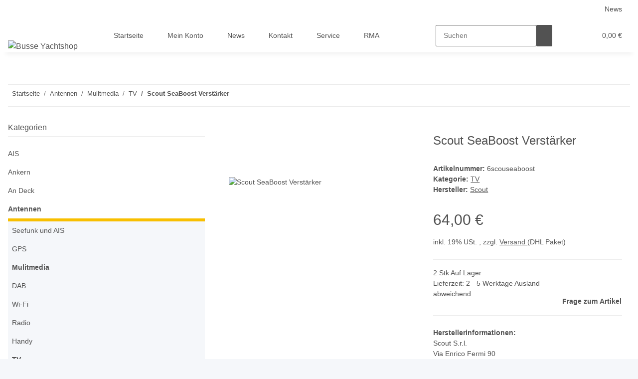

--- FILE ---
content_type: text/html; charset=utf-8
request_url: https://busse-yachtshop.de/s/Scout-SeaBoost-Verstaerker
body_size: 50233
content:
<!DOCTYPE html>
<html lang="de" itemscope itemtype="https://schema.org/ItemPage">
    
    <head>
        
            <meta http-equiv="content-type" content="text/html; charset=utf-8">
            <meta name="description" itemprop="description" content="Scout Sea Boost Verstärker Der Sea-Boost ist ein 18dB-Signalverstärker mit regelbarer Gewinn-Kontrolle, welcher digitale und analoge TV-, FM- und DAB Signal">
                        <meta name="viewport" content="width=device-width, initial-scale=1.0">
            <meta http-equiv="X-UA-Compatible" content="IE=edge">
                        <meta name="robots" content="index, follow">

            <meta itemprop="url" content="https://busse-yachtshop.de/s/Scout-SeaBoost-Verstaerker">
            
                <meta name="theme-color" content="#f8bf00">
            
            <meta property="og:type" content="website">
            <meta property="og:site_name" content="Scout SeaBoost Verstärker - Busse Yachtshop Yachtelektronik und Elekt, 64,00 €">
            <meta property="og:title" content="Scout SeaBoost Verstärker - Busse Yachtshop Yachtelektronik und Elekt, 64,00 €">
            <meta property="og:description" content="Scout Sea Boost Verstärker Der Sea-Boost ist ein 18dB-Signalverstärker mit regelbarer Gewinn-Kontrolle, welcher digitale und analoge TV-, FM- und DAB Signal">
            <meta property="og:url" content="https://busse-yachtshop.de/s/Scout-SeaBoost-Verstaerker">

                                    
                            <meta itemprop="image" content="https://busse-yachtshop.de/s/media/image/product/6973/lg/scout-seaboost-verstaerker.jpg">
                <meta property="og:image" content="https://busse-yachtshop.de/s/media/image/product/6973/lg/scout-seaboost-verstaerker.jpg">
                <meta property="og:image:width" content="800">
                <meta property="og:image:height" content="800">
                    

        <title itemprop="name">Scout SeaBoost Verstärker - Busse Yachtshop Yachtelektronik und Elekt, 64,00 €</title>

                    <link rel="canonical" href="https://busse-yachtshop.de/s/Scout-SeaBoost-Verstaerker">
        
        

        
            <link rel="icon" href="https://busse-yachtshop.de/s/templates/NOVA/themes/base/images/favicon.ico">
        

        
                                                    
                <style id="criticalCSS">
                    
                        :root{--blue: #007bff;--indigo: #6610f2;--purple: #6f42c1;--pink: #e83e8c;--red: #dc3545;--orange: #fd7e14;--yellow: #ffc107;--green: #28a745;--teal: #20c997;--cyan: #17a2b8;--white: #ffffff;--gray: #707070;--gray-dark: #343a40;--primary: #F8BF00;--secondary: #525252;--success: #1C871E;--info: #525252;--warning: #f39932;--danger: #b90000;--light: #f5f7fa;--dark: #525252;--gray: #707070;--gray-light: #f5f7fa;--gray-medium: #ebebeb;--gray-dark: #9b9b9b;--gray-darker: #525252;--breakpoint-xs: 0;--breakpoint-sm: 576px;--breakpoint-md: 768px;--breakpoint-lg: 992px;--breakpoint-xl: 1300px;--font-family-sans-serif: "Open Sans", sans-serif;--font-family-monospace: SFMono-Regular, Menlo, Monaco, Consolas, "Liberation Mono", "Courier New", monospace}*,*::before,*::after{box-sizing:border-box}html{font-family:sans-serif;line-height:1.15;-webkit-text-size-adjust:100%;-webkit-tap-highlight-color:rgba(0, 0, 0, 0)}article,aside,figcaption,figure,footer,header,hgroup,main,nav,section{display:block}body{margin:0;font-family:"Open Sans", sans-serif;font-size:0.875rem;font-weight:400;line-height:1.5;color:#525252;text-align:left;background-color:#f5f7fa}[tabindex="-1"]:focus:not(:focus-visible){outline:0 !important}hr{box-sizing:content-box;height:0;overflow:visible}h1,h2,h3,h4,h5,h6{margin-top:0;margin-bottom:1rem}p{margin-top:0;margin-bottom:1rem}abbr[title],abbr[data-original-title]{text-decoration:underline;text-decoration:underline dotted;cursor:help;border-bottom:0;text-decoration-skip-ink:none}address{margin-bottom:1rem;font-style:normal;line-height:inherit}ol,ul,dl{margin-top:0;margin-bottom:1rem}ol ol,ul ul,ol ul,ul ol{margin-bottom:0}dt{font-weight:700}dd{margin-bottom:0.5rem;margin-left:0}blockquote{margin:0 0 1rem}b,strong{font-weight:bolder}small{font-size:80%}sub,sup{position:relative;font-size:75%;line-height:0;vertical-align:baseline}sub{bottom:-0.25em}sup{top:-0.5em}a{color:#525252;text-decoration:underline;background-color:transparent}a:hover{color:#F8BF00;text-decoration:none}a:not([href]):not([class]){color:inherit;text-decoration:none}a:not([href]):not([class]):hover{color:inherit;text-decoration:none}pre,code,kbd,samp{font-family:SFMono-Regular, Menlo, Monaco, Consolas, "Liberation Mono", "Courier New", monospace;font-size:1em}pre{margin-top:0;margin-bottom:1rem;overflow:auto;-ms-overflow-style:scrollbar}figure{margin:0 0 1rem}img{vertical-align:middle;border-style:none}svg{overflow:hidden;vertical-align:middle}table{border-collapse:collapse}caption{padding-top:0.75rem;padding-bottom:0.75rem;color:#707070;text-align:left;caption-side:bottom}th{text-align:inherit;text-align:-webkit-match-parent}label{display:inline-block;margin-bottom:0.5rem}button{border-radius:0}button:focus:not(:focus-visible){outline:0}input,button,select,optgroup,textarea{margin:0;font-family:inherit;font-size:inherit;line-height:inherit}button,input{overflow:visible}button,select{text-transform:none}[role="button"]{cursor:pointer}select{word-wrap:normal}button,[type="button"],[type="reset"],[type="submit"]{-webkit-appearance:button}button:not(:disabled),[type="button"]:not(:disabled),[type="reset"]:not(:disabled),[type="submit"]:not(:disabled){cursor:pointer}button::-moz-focus-inner,[type="button"]::-moz-focus-inner,[type="reset"]::-moz-focus-inner,[type="submit"]::-moz-focus-inner{padding:0;border-style:none}input[type="radio"],input[type="checkbox"]{box-sizing:border-box;padding:0}textarea{overflow:auto;resize:vertical}fieldset{min-width:0;padding:0;margin:0;border:0}legend{display:block;width:100%;max-width:100%;padding:0;margin-bottom:0.5rem;font-size:1.5rem;line-height:inherit;color:inherit;white-space:normal}progress{vertical-align:baseline}[type="number"]::-webkit-inner-spin-button,[type="number"]::-webkit-outer-spin-button{height:auto}[type="search"]{outline-offset:-2px;-webkit-appearance:none}[type="search"]::-webkit-search-decoration{-webkit-appearance:none}::-webkit-file-upload-button{font:inherit;-webkit-appearance:button}output{display:inline-block}summary{display:list-item;cursor:pointer}template{display:none}[hidden]{display:none !important}.img-fluid{max-width:100%;height:auto}.img-thumbnail{padding:0.25rem;background-color:#f5f7fa;border:1px solid #dee2e6;border-radius:0.125rem;box-shadow:0 1px 2px rgba(0, 0, 0, 0.075);max-width:100%;height:auto}.figure{display:inline-block}.figure-img{margin-bottom:0.5rem;line-height:1}.figure-caption{font-size:90%;color:#707070}code{font-size:87.5%;color:#e83e8c;word-wrap:break-word}a>code{color:inherit}kbd{padding:0.2rem 0.4rem;font-size:87.5%;color:#ffffff;background-color:#212529;border-radius:0.125rem;box-shadow:inset 0 -0.1rem 0 rgba(0, 0, 0, 0.25)}kbd kbd{padding:0;font-size:100%;font-weight:700;box-shadow:none}pre{display:block;font-size:87.5%;color:#212529}pre code{font-size:inherit;color:inherit;word-break:normal}.pre-scrollable{max-height:340px;overflow-y:scroll}.container,.container-fluid,.container-sm,.container-md,.container-lg,.container-xl{width:100%;padding-right:1rem;padding-left:1rem;margin-right:auto;margin-left:auto}@media (min-width:576px){.container,.container-sm{max-width:97vw}}@media (min-width:768px){.container,.container-sm,.container-md{max-width:720px}}@media (min-width:992px){.container,.container-sm,.container-md,.container-lg{max-width:960px}}@media (min-width:1300px){.container,.container-sm,.container-md,.container-lg,.container-xl{max-width:1250px}}.row{display:flex;flex-wrap:wrap;margin-right:-1rem;margin-left:-1rem}.no-gutters{margin-right:0;margin-left:0}.no-gutters>.col,.no-gutters>[class*="col-"]{padding-right:0;padding-left:0}.col-1,.col-2,.col-3,.col-4,.col-5,.col-6,.col-7,.col-8,.col-9,.col-10,.col-11,.col-12,.col,.col-auto,.col-sm-1,.col-sm-2,.col-sm-3,.col-sm-4,.col-sm-5,.col-sm-6,.col-sm-7,.col-sm-8,.col-sm-9,.col-sm-10,.col-sm-11,.col-sm-12,.col-sm,.col-sm-auto,.col-md-1,.col-md-2,.col-md-3,.col-md-4,.col-md-5,.col-md-6,.col-md-7,.col-md-8,.col-md-9,.col-md-10,.col-md-11,.col-md-12,.col-md,.col-md-auto,.col-lg-1,.col-lg-2,.col-lg-3,.col-lg-4,.col-lg-5,.col-lg-6,.col-lg-7,.col-lg-8,.col-lg-9,.col-lg-10,.col-lg-11,.col-lg-12,.col-lg,.col-lg-auto,.col-xl-1,.col-xl-2,.col-xl-3,.col-xl-4,.col-xl-5,.col-xl-6,.col-xl-7,.col-xl-8,.col-xl-9,.col-xl-10,.col-xl-11,.col-xl-12,.col-xl,.col-xl-auto{position:relative;width:100%;padding-right:1rem;padding-left:1rem}.col{flex-basis:0;flex-grow:1;max-width:100%}.row-cols-1>*{flex:0 0 100%;max-width:100%}.row-cols-2>*{flex:0 0 50%;max-width:50%}.row-cols-3>*{flex:0 0 33.3333333333%;max-width:33.3333333333%}.row-cols-4>*{flex:0 0 25%;max-width:25%}.row-cols-5>*{flex:0 0 20%;max-width:20%}.row-cols-6>*{flex:0 0 16.6666666667%;max-width:16.6666666667%}.col-auto{flex:0 0 auto;width:auto;max-width:100%}.col-1{flex:0 0 8.33333333%;max-width:8.33333333%}.col-2{flex:0 0 16.66666667%;max-width:16.66666667%}.col-3{flex:0 0 25%;max-width:25%}.col-4{flex:0 0 33.33333333%;max-width:33.33333333%}.col-5{flex:0 0 41.66666667%;max-width:41.66666667%}.col-6{flex:0 0 50%;max-width:50%}.col-7{flex:0 0 58.33333333%;max-width:58.33333333%}.col-8{flex:0 0 66.66666667%;max-width:66.66666667%}.col-9{flex:0 0 75%;max-width:75%}.col-10{flex:0 0 83.33333333%;max-width:83.33333333%}.col-11{flex:0 0 91.66666667%;max-width:91.66666667%}.col-12{flex:0 0 100%;max-width:100%}.order-first{order:-1}.order-last{order:13}.order-0{order:0}.order-1{order:1}.order-2{order:2}.order-3{order:3}.order-4{order:4}.order-5{order:5}.order-6{order:6}.order-7{order:7}.order-8{order:8}.order-9{order:9}.order-10{order:10}.order-11{order:11}.order-12{order:12}.offset-1{margin-left:8.33333333%}.offset-2{margin-left:16.66666667%}.offset-3{margin-left:25%}.offset-4{margin-left:33.33333333%}.offset-5{margin-left:41.66666667%}.offset-6{margin-left:50%}.offset-7{margin-left:58.33333333%}.offset-8{margin-left:66.66666667%}.offset-9{margin-left:75%}.offset-10{margin-left:83.33333333%}.offset-11{margin-left:91.66666667%}@media (min-width:576px){.col-sm{flex-basis:0;flex-grow:1;max-width:100%}.row-cols-sm-1>*{flex:0 0 100%;max-width:100%}.row-cols-sm-2>*{flex:0 0 50%;max-width:50%}.row-cols-sm-3>*{flex:0 0 33.3333333333%;max-width:33.3333333333%}.row-cols-sm-4>*{flex:0 0 25%;max-width:25%}.row-cols-sm-5>*{flex:0 0 20%;max-width:20%}.row-cols-sm-6>*{flex:0 0 16.6666666667%;max-width:16.6666666667%}.col-sm-auto{flex:0 0 auto;width:auto;max-width:100%}.col-sm-1{flex:0 0 8.33333333%;max-width:8.33333333%}.col-sm-2{flex:0 0 16.66666667%;max-width:16.66666667%}.col-sm-3{flex:0 0 25%;max-width:25%}.col-sm-4{flex:0 0 33.33333333%;max-width:33.33333333%}.col-sm-5{flex:0 0 41.66666667%;max-width:41.66666667%}.col-sm-6{flex:0 0 50%;max-width:50%}.col-sm-7{flex:0 0 58.33333333%;max-width:58.33333333%}.col-sm-8{flex:0 0 66.66666667%;max-width:66.66666667%}.col-sm-9{flex:0 0 75%;max-width:75%}.col-sm-10{flex:0 0 83.33333333%;max-width:83.33333333%}.col-sm-11{flex:0 0 91.66666667%;max-width:91.66666667%}.col-sm-12{flex:0 0 100%;max-width:100%}.order-sm-first{order:-1}.order-sm-last{order:13}.order-sm-0{order:0}.order-sm-1{order:1}.order-sm-2{order:2}.order-sm-3{order:3}.order-sm-4{order:4}.order-sm-5{order:5}.order-sm-6{order:6}.order-sm-7{order:7}.order-sm-8{order:8}.order-sm-9{order:9}.order-sm-10{order:10}.order-sm-11{order:11}.order-sm-12{order:12}.offset-sm-0{margin-left:0}.offset-sm-1{margin-left:8.33333333%}.offset-sm-2{margin-left:16.66666667%}.offset-sm-3{margin-left:25%}.offset-sm-4{margin-left:33.33333333%}.offset-sm-5{margin-left:41.66666667%}.offset-sm-6{margin-left:50%}.offset-sm-7{margin-left:58.33333333%}.offset-sm-8{margin-left:66.66666667%}.offset-sm-9{margin-left:75%}.offset-sm-10{margin-left:83.33333333%}.offset-sm-11{margin-left:91.66666667%}}@media (min-width:768px){.col-md{flex-basis:0;flex-grow:1;max-width:100%}.row-cols-md-1>*{flex:0 0 100%;max-width:100%}.row-cols-md-2>*{flex:0 0 50%;max-width:50%}.row-cols-md-3>*{flex:0 0 33.3333333333%;max-width:33.3333333333%}.row-cols-md-4>*{flex:0 0 25%;max-width:25%}.row-cols-md-5>*{flex:0 0 20%;max-width:20%}.row-cols-md-6>*{flex:0 0 16.6666666667%;max-width:16.6666666667%}.col-md-auto{flex:0 0 auto;width:auto;max-width:100%}.col-md-1{flex:0 0 8.33333333%;max-width:8.33333333%}.col-md-2{flex:0 0 16.66666667%;max-width:16.66666667%}.col-md-3{flex:0 0 25%;max-width:25%}.col-md-4{flex:0 0 33.33333333%;max-width:33.33333333%}.col-md-5{flex:0 0 41.66666667%;max-width:41.66666667%}.col-md-6{flex:0 0 50%;max-width:50%}.col-md-7{flex:0 0 58.33333333%;max-width:58.33333333%}.col-md-8{flex:0 0 66.66666667%;max-width:66.66666667%}.col-md-9{flex:0 0 75%;max-width:75%}.col-md-10{flex:0 0 83.33333333%;max-width:83.33333333%}.col-md-11{flex:0 0 91.66666667%;max-width:91.66666667%}.col-md-12{flex:0 0 100%;max-width:100%}.order-md-first{order:-1}.order-md-last{order:13}.order-md-0{order:0}.order-md-1{order:1}.order-md-2{order:2}.order-md-3{order:3}.order-md-4{order:4}.order-md-5{order:5}.order-md-6{order:6}.order-md-7{order:7}.order-md-8{order:8}.order-md-9{order:9}.order-md-10{order:10}.order-md-11{order:11}.order-md-12{order:12}.offset-md-0{margin-left:0}.offset-md-1{margin-left:8.33333333%}.offset-md-2{margin-left:16.66666667%}.offset-md-3{margin-left:25%}.offset-md-4{margin-left:33.33333333%}.offset-md-5{margin-left:41.66666667%}.offset-md-6{margin-left:50%}.offset-md-7{margin-left:58.33333333%}.offset-md-8{margin-left:66.66666667%}.offset-md-9{margin-left:75%}.offset-md-10{margin-left:83.33333333%}.offset-md-11{margin-left:91.66666667%}}@media (min-width:992px){.col-lg{flex-basis:0;flex-grow:1;max-width:100%}.row-cols-lg-1>*{flex:0 0 100%;max-width:100%}.row-cols-lg-2>*{flex:0 0 50%;max-width:50%}.row-cols-lg-3>*{flex:0 0 33.3333333333%;max-width:33.3333333333%}.row-cols-lg-4>*{flex:0 0 25%;max-width:25%}.row-cols-lg-5>*{flex:0 0 20%;max-width:20%}.row-cols-lg-6>*{flex:0 0 16.6666666667%;max-width:16.6666666667%}.col-lg-auto{flex:0 0 auto;width:auto;max-width:100%}.col-lg-1{flex:0 0 8.33333333%;max-width:8.33333333%}.col-lg-2{flex:0 0 16.66666667%;max-width:16.66666667%}.col-lg-3{flex:0 0 25%;max-width:25%}.col-lg-4{flex:0 0 33.33333333%;max-width:33.33333333%}.col-lg-5{flex:0 0 41.66666667%;max-width:41.66666667%}.col-lg-6{flex:0 0 50%;max-width:50%}.col-lg-7{flex:0 0 58.33333333%;max-width:58.33333333%}.col-lg-8{flex:0 0 66.66666667%;max-width:66.66666667%}.col-lg-9{flex:0 0 75%;max-width:75%}.col-lg-10{flex:0 0 83.33333333%;max-width:83.33333333%}.col-lg-11{flex:0 0 91.66666667%;max-width:91.66666667%}.col-lg-12{flex:0 0 100%;max-width:100%}.order-lg-first{order:-1}.order-lg-last{order:13}.order-lg-0{order:0}.order-lg-1{order:1}.order-lg-2{order:2}.order-lg-3{order:3}.order-lg-4{order:4}.order-lg-5{order:5}.order-lg-6{order:6}.order-lg-7{order:7}.order-lg-8{order:8}.order-lg-9{order:9}.order-lg-10{order:10}.order-lg-11{order:11}.order-lg-12{order:12}.offset-lg-0{margin-left:0}.offset-lg-1{margin-left:8.33333333%}.offset-lg-2{margin-left:16.66666667%}.offset-lg-3{margin-left:25%}.offset-lg-4{margin-left:33.33333333%}.offset-lg-5{margin-left:41.66666667%}.offset-lg-6{margin-left:50%}.offset-lg-7{margin-left:58.33333333%}.offset-lg-8{margin-left:66.66666667%}.offset-lg-9{margin-left:75%}.offset-lg-10{margin-left:83.33333333%}.offset-lg-11{margin-left:91.66666667%}}@media (min-width:1300px){.col-xl{flex-basis:0;flex-grow:1;max-width:100%}.row-cols-xl-1>*{flex:0 0 100%;max-width:100%}.row-cols-xl-2>*{flex:0 0 50%;max-width:50%}.row-cols-xl-3>*{flex:0 0 33.3333333333%;max-width:33.3333333333%}.row-cols-xl-4>*{flex:0 0 25%;max-width:25%}.row-cols-xl-5>*{flex:0 0 20%;max-width:20%}.row-cols-xl-6>*{flex:0 0 16.6666666667%;max-width:16.6666666667%}.col-xl-auto{flex:0 0 auto;width:auto;max-width:100%}.col-xl-1{flex:0 0 8.33333333%;max-width:8.33333333%}.col-xl-2{flex:0 0 16.66666667%;max-width:16.66666667%}.col-xl-3{flex:0 0 25%;max-width:25%}.col-xl-4{flex:0 0 33.33333333%;max-width:33.33333333%}.col-xl-5{flex:0 0 41.66666667%;max-width:41.66666667%}.col-xl-6{flex:0 0 50%;max-width:50%}.col-xl-7{flex:0 0 58.33333333%;max-width:58.33333333%}.col-xl-8{flex:0 0 66.66666667%;max-width:66.66666667%}.col-xl-9{flex:0 0 75%;max-width:75%}.col-xl-10{flex:0 0 83.33333333%;max-width:83.33333333%}.col-xl-11{flex:0 0 91.66666667%;max-width:91.66666667%}.col-xl-12{flex:0 0 100%;max-width:100%}.order-xl-first{order:-1}.order-xl-last{order:13}.order-xl-0{order:0}.order-xl-1{order:1}.order-xl-2{order:2}.order-xl-3{order:3}.order-xl-4{order:4}.order-xl-5{order:5}.order-xl-6{order:6}.order-xl-7{order:7}.order-xl-8{order:8}.order-xl-9{order:9}.order-xl-10{order:10}.order-xl-11{order:11}.order-xl-12{order:12}.offset-xl-0{margin-left:0}.offset-xl-1{margin-left:8.33333333%}.offset-xl-2{margin-left:16.66666667%}.offset-xl-3{margin-left:25%}.offset-xl-4{margin-left:33.33333333%}.offset-xl-5{margin-left:41.66666667%}.offset-xl-6{margin-left:50%}.offset-xl-7{margin-left:58.33333333%}.offset-xl-8{margin-left:66.66666667%}.offset-xl-9{margin-left:75%}.offset-xl-10{margin-left:83.33333333%}.offset-xl-11{margin-left:91.66666667%}}.nav{display:flex;flex-wrap:wrap;padding-left:0;margin-bottom:0;list-style:none}.nav-link{display:block;padding:0.5rem 1rem;text-decoration:none}.nav-link:hover,.nav-link:focus{text-decoration:none}.nav-link.disabled{color:#707070;pointer-events:none;cursor:default}.nav-tabs{border-bottom:1px solid #dee2e6}.nav-tabs .nav-link{margin-bottom:-1px;border:1px solid transparent;border-top-left-radius:0;border-top-right-radius:0}.nav-tabs .nav-link:hover,.nav-tabs .nav-link:focus{border-color:transparent}.nav-tabs .nav-link.disabled{color:#707070;background-color:transparent;border-color:transparent}.nav-tabs .nav-link.active,.nav-tabs .nav-item.show .nav-link{color:#525252;background-color:transparent;border-color:#F8BF00}.nav-tabs .dropdown-menu{margin-top:-1px;border-top-left-radius:0;border-top-right-radius:0}.nav-pills .nav-link{border-radius:0.125rem}.nav-pills .nav-link.active,.nav-pills .show>.nav-link{color:#ffffff;background-color:#F8BF00}.nav-fill>.nav-link,.nav-fill .nav-item{flex:1 1 auto;text-align:center}.nav-justified>.nav-link,.nav-justified .nav-item{flex-basis:0;flex-grow:1;text-align:center}.tab-content>.tab-pane{display:none}.tab-content>.active{display:block}.navbar{position:relative;display:flex;flex-wrap:wrap;align-items:center;justify-content:space-between;padding:0.4rem 1rem}.navbar .container,.navbar .container-fluid,.navbar .container-sm,.navbar .container-md,.navbar .container-lg,.navbar .container-xl,.navbar>.container-sm,.navbar>.container-md,.navbar>.container-lg,.navbar>.container-xl{display:flex;flex-wrap:wrap;align-items:center;justify-content:space-between}.navbar-brand{display:inline-block;padding-top:0.40625rem;padding-bottom:0.40625rem;margin-right:1rem;font-size:1rem;line-height:inherit;white-space:nowrap}.navbar-brand:hover,.navbar-brand:focus{text-decoration:none}.navbar-nav{display:flex;flex-direction:column;padding-left:0;margin-bottom:0;list-style:none}.navbar-nav .nav-link{padding-right:0;padding-left:0}.navbar-nav .dropdown-menu{position:static;float:none}.navbar-text{display:inline-block;padding-top:0.5rem;padding-bottom:0.5rem}.navbar-collapse{flex-basis:100%;flex-grow:1;align-items:center}.navbar-toggler{padding:0.25rem 0.75rem;font-size:1rem;line-height:1;background-color:transparent;border:1px solid transparent;border-radius:0.125rem}.navbar-toggler:hover,.navbar-toggler:focus{text-decoration:none}.navbar-toggler-icon{display:inline-block;width:1.5em;height:1.5em;vertical-align:middle;content:"";background:50% / 100% 100% no-repeat}.navbar-nav-scroll{max-height:75vh;overflow-y:auto}@media (max-width:575.98px){.navbar-expand-sm>.container,.navbar-expand-sm>.container-fluid,.navbar-expand-sm>.container-sm,.navbar-expand-sm>.container-md,.navbar-expand-sm>.container-lg,.navbar-expand-sm>.container-xl{padding-right:0;padding-left:0}}@media (min-width:576px){.navbar-expand-sm{flex-flow:row nowrap;justify-content:flex-start}.navbar-expand-sm .navbar-nav{flex-direction:row}.navbar-expand-sm .navbar-nav .dropdown-menu{position:absolute}.navbar-expand-sm .navbar-nav .nav-link{padding-right:1.5rem;padding-left:1.5rem}.navbar-expand-sm>.container,.navbar-expand-sm>.container-fluid,.navbar-expand-sm>.container-sm,.navbar-expand-sm>.container-md,.navbar-expand-sm>.container-lg,.navbar-expand-sm>.container-xl{flex-wrap:nowrap}.navbar-expand-sm .navbar-nav-scroll{overflow:visible}.navbar-expand-sm .navbar-collapse{display:flex !important;flex-basis:auto}.navbar-expand-sm .navbar-toggler{display:none}}@media (max-width:767.98px){.navbar-expand-md>.container,.navbar-expand-md>.container-fluid,.navbar-expand-md>.container-sm,.navbar-expand-md>.container-md,.navbar-expand-md>.container-lg,.navbar-expand-md>.container-xl{padding-right:0;padding-left:0}}@media (min-width:768px){.navbar-expand-md{flex-flow:row nowrap;justify-content:flex-start}.navbar-expand-md .navbar-nav{flex-direction:row}.navbar-expand-md .navbar-nav .dropdown-menu{position:absolute}.navbar-expand-md .navbar-nav .nav-link{padding-right:1.5rem;padding-left:1.5rem}.navbar-expand-md>.container,.navbar-expand-md>.container-fluid,.navbar-expand-md>.container-sm,.navbar-expand-md>.container-md,.navbar-expand-md>.container-lg,.navbar-expand-md>.container-xl{flex-wrap:nowrap}.navbar-expand-md .navbar-nav-scroll{overflow:visible}.navbar-expand-md .navbar-collapse{display:flex !important;flex-basis:auto}.navbar-expand-md .navbar-toggler{display:none}}@media (max-width:991.98px){.navbar-expand-lg>.container,.navbar-expand-lg>.container-fluid,.navbar-expand-lg>.container-sm,.navbar-expand-lg>.container-md,.navbar-expand-lg>.container-lg,.navbar-expand-lg>.container-xl{padding-right:0;padding-left:0}}@media (min-width:992px){.navbar-expand-lg{flex-flow:row nowrap;justify-content:flex-start}.navbar-expand-lg .navbar-nav{flex-direction:row}.navbar-expand-lg .navbar-nav .dropdown-menu{position:absolute}.navbar-expand-lg .navbar-nav .nav-link{padding-right:1.5rem;padding-left:1.5rem}.navbar-expand-lg>.container,.navbar-expand-lg>.container-fluid,.navbar-expand-lg>.container-sm,.navbar-expand-lg>.container-md,.navbar-expand-lg>.container-lg,.navbar-expand-lg>.container-xl{flex-wrap:nowrap}.navbar-expand-lg .navbar-nav-scroll{overflow:visible}.navbar-expand-lg .navbar-collapse{display:flex !important;flex-basis:auto}.navbar-expand-lg .navbar-toggler{display:none}}@media (max-width:1299.98px){.navbar-expand-xl>.container,.navbar-expand-xl>.container-fluid,.navbar-expand-xl>.container-sm,.navbar-expand-xl>.container-md,.navbar-expand-xl>.container-lg,.navbar-expand-xl>.container-xl{padding-right:0;padding-left:0}}@media (min-width:1300px){.navbar-expand-xl{flex-flow:row nowrap;justify-content:flex-start}.navbar-expand-xl .navbar-nav{flex-direction:row}.navbar-expand-xl .navbar-nav .dropdown-menu{position:absolute}.navbar-expand-xl .navbar-nav .nav-link{padding-right:1.5rem;padding-left:1.5rem}.navbar-expand-xl>.container,.navbar-expand-xl>.container-fluid,.navbar-expand-xl>.container-sm,.navbar-expand-xl>.container-md,.navbar-expand-xl>.container-lg,.navbar-expand-xl>.container-xl{flex-wrap:nowrap}.navbar-expand-xl .navbar-nav-scroll{overflow:visible}.navbar-expand-xl .navbar-collapse{display:flex !important;flex-basis:auto}.navbar-expand-xl .navbar-toggler{display:none}}.navbar-expand{flex-flow:row nowrap;justify-content:flex-start}.navbar-expand>.container,.navbar-expand>.container-fluid,.navbar-expand>.container-sm,.navbar-expand>.container-md,.navbar-expand>.container-lg,.navbar-expand>.container-xl{padding-right:0;padding-left:0}.navbar-expand .navbar-nav{flex-direction:row}.navbar-expand .navbar-nav .dropdown-menu{position:absolute}.navbar-expand .navbar-nav .nav-link{padding-right:1.5rem;padding-left:1.5rem}.navbar-expand>.container,.navbar-expand>.container-fluid,.navbar-expand>.container-sm,.navbar-expand>.container-md,.navbar-expand>.container-lg,.navbar-expand>.container-xl{flex-wrap:nowrap}.navbar-expand .navbar-nav-scroll{overflow:visible}.navbar-expand .navbar-collapse{display:flex !important;flex-basis:auto}.navbar-expand .navbar-toggler{display:none}.navbar-light .navbar-brand{color:rgba(0, 0, 0, 0.9)}.navbar-light .navbar-brand:hover,.navbar-light .navbar-brand:focus{color:rgba(0, 0, 0, 0.9)}.navbar-light .navbar-nav .nav-link{color:#525252}.navbar-light .navbar-nav .nav-link:hover,.navbar-light .navbar-nav .nav-link:focus{color:#F8BF00}.navbar-light .navbar-nav .nav-link.disabled{color:rgba(0, 0, 0, 0.3)}.navbar-light .navbar-nav .show>.nav-link,.navbar-light .navbar-nav .active>.nav-link,.navbar-light .navbar-nav .nav-link.show,.navbar-light .navbar-nav .nav-link.active{color:rgba(0, 0, 0, 0.9)}.navbar-light .navbar-toggler{color:#525252;border-color:rgba(0, 0, 0, 0.1)}.navbar-light .navbar-toggler-icon{background-image:url("data:image/svg+xml,%3csvg xmlns='http://www.w3.org/2000/svg' width='30' height='30' viewBox='0 0 30 30'%3e%3cpath stroke='%23525252' stroke-linecap='round' stroke-miterlimit='10' stroke-width='2' d='M4 7h22M4 15h22M4 23h22'/%3e%3c/svg%3e")}.navbar-light .navbar-text{color:#525252}.navbar-light .navbar-text a{color:rgba(0, 0, 0, 0.9)}.navbar-light .navbar-text a:hover,.navbar-light .navbar-text a:focus{color:rgba(0, 0, 0, 0.9)}.navbar-dark .navbar-brand{color:#ffffff}.navbar-dark .navbar-brand:hover,.navbar-dark .navbar-brand:focus{color:#ffffff}.navbar-dark .navbar-nav .nav-link{color:rgba(255, 255, 255, 0.5)}.navbar-dark .navbar-nav .nav-link:hover,.navbar-dark .navbar-nav .nav-link:focus{color:rgba(255, 255, 255, 0.75)}.navbar-dark .navbar-nav .nav-link.disabled{color:rgba(255, 255, 255, 0.25)}.navbar-dark .navbar-nav .show>.nav-link,.navbar-dark .navbar-nav .active>.nav-link,.navbar-dark .navbar-nav .nav-link.show,.navbar-dark .navbar-nav .nav-link.active{color:#ffffff}.navbar-dark .navbar-toggler{color:rgba(255, 255, 255, 0.5);border-color:rgba(255, 255, 255, 0.1)}.navbar-dark .navbar-toggler-icon{background-image:url("data:image/svg+xml,%3csvg xmlns='http://www.w3.org/2000/svg' width='30' height='30' viewBox='0 0 30 30'%3e%3cpath stroke='rgba%28255, 255, 255, 0.5%29' stroke-linecap='round' stroke-miterlimit='10' stroke-width='2' d='M4 7h22M4 15h22M4 23h22'/%3e%3c/svg%3e")}.navbar-dark .navbar-text{color:rgba(255, 255, 255, 0.5)}.navbar-dark .navbar-text a{color:#ffffff}.navbar-dark .navbar-text a:hover,.navbar-dark .navbar-text a:focus{color:#ffffff}.pagination-sm .page-item.active .page-link::after,.pagination-sm .page-item.active .page-text::after{left:0.375rem;right:0.375rem}.pagination-lg .page-item.active .page-link::after,.pagination-lg .page-item.active .page-text::after{left:1.125rem;right:1.125rem}.page-item{position:relative}.page-item.active{font-weight:700}.page-item.active .page-link::after,.page-item.active .page-text::after{content:"";position:absolute;left:0.5625rem;bottom:0;right:0.5625rem;border-bottom:4px solid #F8BF00}@media (min-width:768px){.dropdown-item.page-item{background-color:transparent}}.page-link,.page-text{text-decoration:none}.pagination{margin-bottom:0;justify-content:space-between;align-items:center}@media (min-width:768px){.pagination{justify-content:normal}.pagination .dropdown>.btn{display:none}.pagination .dropdown-menu{position:static !important;transform:none !important;display:flex;margin:0;padding:0;border:0;min-width:auto}.pagination .dropdown-item{width:auto;display:inline-block;padding:0}.pagination .dropdown-item.active{background-color:transparent;color:#525252}.pagination .dropdown-item:hover{background-color:transparent}.pagination .pagination-site{display:none}}@media (max-width:767.98px){.pagination .dropdown-item{padding:0}.pagination .dropdown-item.active .page-link,.pagination .dropdown-item.active .page-text,.pagination .dropdown-item:active .page-link,.pagination .dropdown-item:active .page-text{color:#525252}}.productlist-page-nav{align-items:center}.productlist-page-nav .pagination{margin:0}.productlist-page-nav .displayoptions{margin-bottom:1rem}@media (min-width:768px){.productlist-page-nav .displayoptions{margin-bottom:0}}.productlist-page-nav .displayoptions .btn-group+.btn-group+.btn-group{margin-left:0.5rem}.productlist-page-nav .result-option-wrapper{margin-right:0.5rem}.productlist-page-nav .productlist-item-info{margin-bottom:0.5rem;margin-left:auto;margin-right:auto;display:flex}@media (min-width:768px){.productlist-page-nav .productlist-item-info{margin-right:0;margin-bottom:0}.productlist-page-nav .productlist-item-info.productlist-item-border{border-right:1px solid #ebebeb;padding-right:1rem}}.productlist-page-nav.productlist-page-nav-header-m{margin-top:3rem}@media (min-width:768px){.productlist-page-nav.productlist-page-nav-header-m{margin-top:2rem}.productlist-page-nav.productlist-page-nav-header-m>.col{margin-top:1rem}}.productlist-page-nav-bottom{margin-bottom:2rem}.pagination-wrapper{margin-bottom:1rem;align-items:center;border-top:1px solid #f5f7fa;border-bottom:1px solid #f5f7fa;padding-top:0.5rem;padding-bottom:0.5rem}.pagination-wrapper .pagination-entries{font-weight:700;margin-bottom:1rem}@media (min-width:768px){.pagination-wrapper .pagination-entries{margin-bottom:0}}.pagination-wrapper .pagination-selects{margin-left:auto;margin-top:1rem}@media (min-width:768px){.pagination-wrapper .pagination-selects{margin-left:0;margin-top:0}}.pagination-wrapper .pagination-selects .pagination-selects-entries{margin-bottom:1rem}@media (min-width:768px){.pagination-wrapper .pagination-selects .pagination-selects-entries{margin-right:1rem;margin-bottom:0}}.pagination-no-wrapper{border:0;padding-top:0;padding-bottom:0}.fa,.fas,.far,.fal{display:inline-block}h1,h2,h3,h4,h5,h6,.h1,.h2,.h3,.productlist-filter-headline,.sidepanel-left .box-normal .box-normal-link,.h4,.h5,.h6{margin-bottom:1rem;font-family:Montserrat, sans-serif;font-weight:400;line-height:1.2;color:#525252}h1,.h1{font-size:1.875rem}h2,.h2{font-size:1.5rem}h3,.h3,.productlist-filter-headline,.sidepanel-left .box-normal .box-normal-link{font-size:1rem}h4,.h4{font-size:0.875rem}h5,.h5{font-size:0.875rem}h6,.h6{font-size:0.875rem}.banner .img-fluid{width:100%}.label-slide .form-group:not(.exclude-from-label-slide):not(.checkbox) label{display:none}.modal{display:none}.carousel-thumbnails .slick-arrow{opacity:0}.consent-modal:not(.active){display:none}.consent-banner-icon{width:1em;height:1em}.mini>#consent-banner{display:none}html{overflow-y:scroll}.dropdown-menu{display:none}.dropdown-toggle::after{content:"";margin-left:0.5rem;display:inline-block}.list-unstyled,.list-icons{padding-left:0;list-style:none}.input-group{position:relative;display:flex;flex-wrap:wrap;align-items:stretch;width:100%}.input-group>.form-control{flex:1 1 auto;width:1%}#main-wrapper,#header-top-bar,header{background:#ffffff}.container-fluid-xl{max-width:103.125rem}.nav-dividers .nav-item{position:relative}.nav-dividers .nav-item:not(:last-child)::after{content:"";position:absolute;right:0;top:0.5rem;height:calc(100% - 1rem);border-right:0.0625rem solid currentColor}.nav-link{text-decoration:none}.nav-scrollbar{overflow:hidden;display:flex;align-items:center}.nav-scrollbar .nav,.nav-scrollbar .navbar-nav{flex-wrap:nowrap}.nav-scrollbar .nav-item{white-space:nowrap}.nav-scrollbar-inner{overflow-x:auto;padding-bottom:1.5rem;align-self:flex-start}#shop-nav{align-items:center;flex-shrink:0;margin-left:auto}@media (max-width:767.98px){#shop-nav .nav-link{padding-left:0.7rem;padding-right:0.7rem}}.search-wrapper{width:100%}.has-left-sidebar .breadcrumb-container{padding-left:0;padding-right:0}.breadcrumb{display:flex;flex-wrap:wrap;padding:0.5rem 0;margin-bottom:0;list-style:none;background-color:transparent;border-radius:0}.breadcrumb-item+.breadcrumb-item{padding-left:0.5rem}.breadcrumb-item+.breadcrumb-item::before{display:inline-block;padding-right:0.5rem;color:#707070;content:"/"}.breadcrumb-item.active{color:#525252;font-weight:700}.breadcrumb-item.first::before{display:none}.breadcrumb-wrapper{margin-bottom:2rem}@media (min-width:992px){.breadcrumb-wrapper{border-style:solid;border-color:#ebebeb;border-width:1px 0}}.breadcrumb{font-size:0.8125rem}.breadcrumb a{text-decoration:none}.breadcrumb-back{padding-right:1rem;margin-right:1rem;border-right:1px solid #ebebeb}.breadcrumb-item{display:none}@media (min-width:768px){.breadcrumb-item{display:flex}}@media (min-width:768px){.breadcrumb-arrow{display:none}}#header-top-bar{position:relative;background-color:#ffffff;z-index:1021;flex-direction:row-reverse}#header-top-bar,header{background-color:#ffffff;color:#525252}#header-top-bar a:not(.dropdown-item):not(.btn),header a:not(.dropdown-item):not(.btn){text-decoration:none;color:#525252}#header-top-bar a:not(.dropdown-item):not(.btn):hover,header a:not(.dropdown-item):not(.btn):hover{color:#F8BF00}.img-aspect-ratio{width:100%;height:auto}header{box-shadow:0 1rem 0.5625rem -0.75rem rgba(0, 0, 0, 0.06);position:relative;z-index:1020}header .form-control,header .form-control:focus{background-color:#ffffff;color:#525252}header .navbar{padding:0;position:static}@media (min-width:992px){header{padding-bottom:0}header .navbar-brand{margin-right:3rem}}header .navbar-brand{padding-top:0.4rem;padding-bottom:0.4rem}header .navbar-brand img{height:2rem;width:auto}header .navbar-toggler{color:#525252}header .nav-right .dropdown-menu{margin-top:-0.03125rem;box-shadow:inset 0 1rem 0.5625rem -0.75rem rgba(0, 0, 0, 0.06)}@media (min-width:992px){header .navbar-brand{padding-top:0.6rem;padding-bottom:0.6rem}header .navbar-brand img{height:3.0625rem}header .navbar-collapse{height:4.3125rem}header .navbar-nav>.nav-item>.nav-link{position:relative;padding:1.5rem}header .navbar-nav>.nav-item>.nav-link::before{content:"";position:absolute;bottom:0;left:50%;transform:translateX(-50%);border-width:0 0 6px;border-color:#F8BF00;border-style:solid;transition:width 0.4s;width:0}header .navbar-nav>.nav-item.active>.nav-link::before,header .navbar-nav>.nav-item:hover>.nav-link::before,header .navbar-nav>.nav-item.hover>.nav-link::before{width:100%}header .navbar-nav>.nav-item .nav{flex-wrap:wrap}header .navbar-nav .nav .nav-link{padding:0}header .navbar-nav .nav .nav-link::after{display:none}header .navbar-nav .dropdown .nav-item{width:100%}header .nav-mobile-body{align-self:flex-start;width:100%}header .nav-scrollbar-inner{width:100%}header .nav-right .nav-link{padding-top:1.5rem;padding-bottom:1.5rem}}.btn{display:inline-block;font-weight:600;color:#525252;text-align:center;vertical-align:middle;user-select:none;background-color:transparent;border:1px solid transparent;padding:0.625rem 0.9375rem;font-size:0.875rem;line-height:1.5;border-radius:0.125rem}.btn.disabled,.btn:disabled{opacity:0.65;box-shadow:none}.btn:not(:disabled):not(.disabled):active,.btn:not(:disabled):not(.disabled).active{box-shadow:none}.form-control{display:block;width:100%;height:calc(1.5em + 1.25rem + 2px);padding:0.625rem 0.9375rem;font-size:0.875rem;font-weight:400;line-height:1.5;color:#525252;background-color:#ffffff;background-clip:padding-box;border:1px solid #707070;border-radius:0.125rem;box-shadow:inset 0 1px 1px rgba(0, 0, 0, 0.075);transition:border-color 0.15s ease-in-out, box-shadow 0.15s ease-in-out}@media (prefers-reduced-motion:reduce){.form-control{transition:none}}.square{display:flex;position:relative}.square::before{content:"";display:inline-block;padding-bottom:100%}#product-offer .product-info ul.info-essential{margin:2rem 0;padding-left:0;list-style:none}.price_wrapper{margin-bottom:1.5rem}.price_wrapper .price{display:inline-block}.price_wrapper .bulk-prices{margin-top:1rem}.price_wrapper .bulk-prices .bulk-price{margin-right:0.25rem}#product-offer .product-info{border:0}#product-offer .product-info .bordered-top-bottom{padding:1rem;border-top:1px solid #f5f7fa;border-bottom:1px solid #f5f7fa}#product-offer .product-info ul.info-essential{margin:2rem 0}#product-offer .product-info .shortdesc{margin-bottom:1rem}#product-offer .product-info .product-offer{margin-bottom:2rem}#product-offer .product-info .product-offer>.row{margin-bottom:1.5rem}#product-offer .product-info .stock-information{border-top:1px solid #ebebeb;border-bottom:1px solid #ebebeb;align-items:flex-end}#product-offer .product-info .stock-information.stock-information-p{padding-top:1rem;padding-bottom:1rem}@media (max-width:767.98px){#product-offer .product-info .stock-information{margin-top:1rem}}#product-offer .product-info .question-on-item{margin-left:auto}#product-offer .product-info .question-on-item .question{padding:0}.flex-row-reverse{flex-direction:row-reverse !important}.flex-column{flex-direction:column !important}.justify-content-start{justify-content:flex-start !important}.collapse:not(.show){display:none}.d-none{display:none !important}.d-block{display:block !important}.d-flex{display:flex !important}.d-inline-block{display:inline-block !important}@media (min-width:992px){.d-lg-none{display:none !important}.d-lg-block{display:block !important}.d-lg-flex{display:flex !important}}@media (min-width:768px){.d-md-none{display:none !important}.d-md-block{display:block !important}.d-md-flex{display:flex !important}.d-md-inline-block{display:inline-block !important}}@media (min-width:992px){.justify-content-lg-end{justify-content:flex-end !important}}.list-gallery{display:flex;flex-direction:column}.list-gallery .second-wrapper{position:absolute;top:0;left:0;width:100%;height:100%}.list-gallery img.second{opacity:0}.form-group{margin-bottom:1rem}.btn-secondary{background-color:#525252;color:#f5f7fa}.btn-outline-secondary{color:#525252;border-color:#525252}.btn-group{display:inline-flex}.productlist-filter-headline{border-bottom:1px solid #ebebeb;padding-bottom:0.5rem;margin-bottom:1rem}hr{margin-top:1rem;margin-bottom:1rem;border:0;border-top:1px solid rgba(0, 0, 0, 0.1)}.badge-circle-1{background-color:#ffffff}#content{padding-bottom:3rem}#content-wrapper{margin-top:0}#content-wrapper.has-fluid{padding-top:1rem}#content-wrapper:not(.has-fluid){padding-top:2rem}@media (min-width:992px){#content-wrapper:not(.has-fluid){padding-top:4rem}}.content-cats-small{margin-bottom:3rem}@media (min-width:768px){.content-cats-small>div{margin-bottom:1rem}}.content-cats-small .sub-categories{display:flex;flex-direction:column;flex-grow:1;flex-basis:auto;align-items:stretch;justify-content:flex-start;height:100%}.content-cats-small .sub-categories .subcategories-image{justify-content:center;align-items:flex-start;margin-bottom:1rem}.content-cats-small::after{display:block;clear:both;content:""}.content-cats-small .outer{margin-bottom:0.5rem}.content-cats-small .caption{margin-bottom:0.5rem}@media (min-width:768px){.content-cats-small .caption{text-align:center}}.content-cats-small hr{margin-top:1rem;margin-bottom:1rem;padding-left:0;list-style:none}aside h4{margin-bottom:1rem}aside .card{border:none;box-shadow:none;background-color:transparent}aside .card .card-title{margin-bottom:0.5rem;font-size:1.5rem;font-weight:600}aside .card.card-default .card-heading{border-bottom:none;padding-left:0;padding-right:0}aside .card.card-default>.card-heading>.card-title{color:#525252;font-weight:600;border-bottom:1px solid #ebebeb;padding:10px 0}aside .card>.card-body{padding:0}aside .card>.card-body .card-title{font-weight:600}aside .nav-panel .nav{flex-wrap:initial}aside .nav-panel>.nav>.active>.nav-link{border-bottom:0.375rem solid #F8BF00;cursor:pointer}aside .nav-panel .active>.nav-link{font-weight:700}aside .nav-panel .nav-link[aria-expanded=true] i.fa-chevron-down{transform:rotate(180deg)}aside .nav-panel .nav-link,aside .nav-panel .nav-item{clear:left}aside .box .nav-link,aside .box .nav a,aside .box .dropdown-menu .dropdown-item{text-decoration:none;white-space:normal}aside .box .nav-link{padding-left:0;padding-right:0}aside .box .snippets-categories-nav-link-child{padding-left:0.5rem;padding-right:0.5rem}aside .box-monthlynews a .value{text-decoration:underline}aside .box-monthlynews a .value:hover{text-decoration:none}.box-categories .dropdown .collapse,.box-linkgroup .dropdown .collapse{background:#f5f7fa}.box-categories .nav-link{cursor:pointer}.box_login .register{text-decoration:underline}.box_login .register:hover{text-decoration:none}.box_login .register .fa{color:#F8BF00}.box_login .resetpw{text-decoration:underline}.box_login .resetpw:hover{text-decoration:none}.jqcloud-word.w0{color:#fbd966;font-size:70%}.jqcloud-word.w1{color:#fad352;font-size:100%}.jqcloud-word.w2{color:#face3d;font-size:130%}.jqcloud-word.w3{color:#f9c929;font-size:160%}.jqcloud-word.w4{color:#f9c414;font-size:190%}.jqcloud-word.w5{color:#f8bf00;font-size:220%}.jqcloud-word.w6{color:#e4b000;font-size:250%}.jqcloud-word.w7{color:#d0a000;font-size:280%}.jqcloud{line-height:normal;overflow:hidden;position:relative}.jqcloud-word a{color:inherit !important;font-size:inherit !important;text-decoration:none !important}.jqcloud-word a:hover{color:#F8BF00 !important}.searchcloud{width:100%;height:200px}#footer-boxes .card{background:transparent;border:0}#footer-boxes .card a{text-decoration:none}@media (min-width:768px){.box-normal{margin-bottom:1.5rem}}.box-normal .box-normal-link{text-decoration:none;font-weight:700;margin-bottom:0.5rem}@media (min-width:768px){.box-normal .box-normal-link{display:none}}.box-filter-hr{margin-top:0.5rem;margin-bottom:0.5rem}.box-normal-hr{margin-top:1rem;margin-bottom:1rem;display:flex}@media (min-width:768px){.box-normal-hr{display:none}}.box-last-seen .box-last-seen-item{margin-bottom:1rem}.box-nav-item{margin-top:0.5rem}@media (min-width:768px){.box-nav-item{margin-top:0}}.box-login .box-login-resetpw{margin-bottom:0.5rem;padding-left:0;padding-right:0;display:block}.box-slider{margin-bottom:1.5rem}.box-link-wrapper{align-items:center;display:flex}.box-link-wrapper i.snippets-filter-item-icon-right{color:#707070}.box-link-wrapper .badge{margin-left:auto}.box-delete-button{text-align:right;white-space:nowrap}.box-delete-button .remove{float:right}.box-filter-price .box-filter-price-collapse{padding-bottom:1.5rem}.hr-no-top{margin-top:0;margin-bottom:1rem}.characteristic-collapse-btn-inner img{margin-right:0.25rem}#search{margin-right:1rem;display:none}@media (min-width:992px){#search{display:block}}#footer{background-color:#f5f7fa;color:#525252}.toggler-logo-wrapper{float:left}@media (max-width:991.98px){.toggler-logo-wrapper{position:absolute}.toggler-logo-wrapper .logo-wrapper{float:left}.toggler-logo-wrapper .burger-menu-wrapper{float:left;padding-top:1rem}}.navbar .container{display:block}.lazyloading{color:transparent;width:auto;height:auto;max-width:40px;max-height:40px}.lazyload{opacity:0 !important}
                    
                    
                                                                            @media (min-width: 992px) {
                                header .navbar-brand img {
                                    height: 49px;
                                }
                                                                    nav.navbar {
                                        height: calc(49px + 1.2rem);
                                    }
                                                            }
                                            
                </style>
            
                                                            <link rel="preload" href="https://busse-yachtshop.de/s/templates/NOVA/themes/clear/clear.css?v=1.2.3" as="style" onload="this.onload=null;this.rel='stylesheet'">
                                    <link rel="preload" href="https://busse-yachtshop.de/s/templates/NOVA/themes/clear/custom.css?v=1.2.3" as="style" onload="this.onload=null;this.rel='stylesheet'">
                                                                            <link rel="preload" href="https://busse-yachtshop.de/s/plugins/ecomdata_lscache5/frontend/css/lscache.css?v=1.2.3" as="style" onload="this.onload=null;this.rel='stylesheet'">
                                            <link rel="preload" href="https://busse-yachtshop.de/s/plugins/jtl_paypal_commerce/frontend/css/style.css?v=1.2.3" as="style" onload="this.onload=null;this.rel='stylesheet'">
                                    
                <noscript>
                                            <link rel="stylesheet" href="https://busse-yachtshop.de/s/templates/NOVA/themes/clear/clear.css?v=1.2.3">
                                            <link rel="stylesheet" href="https://busse-yachtshop.de/s/templates/NOVA/themes/clear/custom.css?v=1.2.3">
                                                                                            <link href="https://busse-yachtshop.de/s/plugins/ecomdata_lscache5/frontend/css/lscache.css?v=1.2.3" rel="stylesheet">
                                                    <link href="https://busse-yachtshop.de/s/plugins/jtl_paypal_commerce/frontend/css/style.css?v=1.2.3" rel="stylesheet">
                                                            </noscript>
            
                                    <script>
                /*! loadCSS rel=preload polyfill. [c]2017 Filament Group, Inc. MIT License */
                (function (w) {
                    "use strict";
                    if (!w.loadCSS) {
                        w.loadCSS = function (){};
                    }
                    var rp = loadCSS.relpreload = {};
                    rp.support                  = (function () {
                        var ret;
                        try {
                            ret = w.document.createElement("link").relList.supports("preload");
                        } catch (e) {
                            ret = false;
                        }
                        return function () {
                            return ret;
                        };
                    })();
                    rp.bindMediaToggle          = function (link) {
                        var finalMedia = link.media || "all";

                        function enableStylesheet() {
                            if (link.addEventListener) {
                                link.removeEventListener("load", enableStylesheet);
                            } else if (link.attachEvent) {
                                link.detachEvent("onload", enableStylesheet);
                            }
                            link.setAttribute("onload", null);
                            link.media = finalMedia;
                        }

                        if (link.addEventListener) {
                            link.addEventListener("load", enableStylesheet);
                        } else if (link.attachEvent) {
                            link.attachEvent("onload", enableStylesheet);
                        }
                        setTimeout(function () {
                            link.rel   = "stylesheet";
                            link.media = "only x";
                        });
                        setTimeout(enableStylesheet, 3000);
                    };

                    rp.poly = function () {
                        if (rp.support()) {
                            return;
                        }
                        var links = w.document.getElementsByTagName("link");
                        for (var i = 0; i < links.length; i++) {
                            var link = links[i];
                            if (link.rel === "preload" && link.getAttribute("as") === "style" && !link.getAttribute("data-loadcss")) {
                                link.setAttribute("data-loadcss", true);
                                rp.bindMediaToggle(link);
                            }
                        }
                    };

                    if (!rp.support()) {
                        rp.poly();

                        var run = w.setInterval(rp.poly, 500);
                        if (w.addEventListener) {
                            w.addEventListener("load", function () {
                                rp.poly();
                                w.clearInterval(run);
                            });
                        } else if (w.attachEvent) {
                            w.attachEvent("onload", function () {
                                rp.poly();
                                w.clearInterval(run);
                            });
                        }
                    }

                    if (typeof exports !== "undefined") {
                        exports.loadCSS = loadCSS;
                    }
                    else {
                        w.loadCSS = loadCSS;
                    }
                }(typeof global !== "undefined" ? global : this));
            </script>
                                        <link rel="alternate" type="application/rss+xml" title="Newsfeed Busse Yachtshop" href="https://busse-yachtshop.de/s/rss.xml">
                                                        

                

        <script src="https://busse-yachtshop.de/s/templates/NOVA/js/jquery-3.5.1.min.js"></script>

                                                                            <script defer src="https://busse-yachtshop.de/s/templates/NOVA/js/bootstrap-toolkit.js?v=1.2.3"></script>
                            <script defer src="https://busse-yachtshop.de/s/templates/NOVA/js/popper.min.js?v=1.2.3"></script>
                            <script defer src="https://busse-yachtshop.de/s/templates/NOVA/js/bootstrap.bundle.min.js?v=1.2.3"></script>
                            <script defer src="https://busse-yachtshop.de/s/templates/NOVA/js/slick.min.js?v=1.2.3"></script>
                            <script defer src="https://busse-yachtshop.de/s/templates/NOVA/js/eModal.min.js?v=1.2.3"></script>
                            <script defer src="https://busse-yachtshop.de/s/templates/NOVA/js/jquery.nivo.slider.pack.js?v=1.2.3"></script>
                            <script defer src="https://busse-yachtshop.de/s/templates/NOVA/js/bootstrap-select.min.js?v=1.2.3"></script>
                            <script defer src="https://busse-yachtshop.de/s/templates/NOVA/js/jtl.evo.js?v=1.2.3"></script>
                            <script defer src="https://busse-yachtshop.de/s/templates/NOVA/js/typeahead.bundle.min.js?v=1.2.3"></script>
                            <script defer src="https://busse-yachtshop.de/s/templates/NOVA/js/wow.min.js?v=1.2.3"></script>
                            <script defer src="https://busse-yachtshop.de/s/templates/NOVA/js/colcade.js?v=1.2.3"></script>
                            <script defer src="https://busse-yachtshop.de/s/templates/NOVA/js/global.js?v=1.2.3"></script>
                            <script defer src="https://busse-yachtshop.de/s/templates/NOVA/js/slick-lightbox.min.js?v=1.2.3"></script>
                            <script defer src="https://busse-yachtshop.de/s/templates/NOVA/js/jquery.serialize-object.min.js?v=1.2.3"></script>
                            <script defer src="https://busse-yachtshop.de/s/templates/NOVA/js/jtl.io.js?v=1.2.3"></script>
                            <script defer src="https://busse-yachtshop.de/s/templates/NOVA/js/jtl.article.js?v=1.2.3"></script>
                            <script defer src="https://busse-yachtshop.de/s/templates/NOVA/js/jtl.basket.js?v=1.2.3"></script>
                            <script defer src="https://busse-yachtshop.de/s/templates/NOVA/js/parallax.min.js?v=1.2.3"></script>
                            <script defer src="https://busse-yachtshop.de/s/templates/NOVA/js/jqcloud.js?v=1.2.3"></script>
                            <script defer src="https://busse-yachtshop.de/s/templates/NOVA/js/nouislider.min.js?v=1.2.3"></script>
                            <script defer src="https://busse-yachtshop.de/s/templates/NOVA/js/consent.js?v=1.2.3"></script>
                            <script defer src="https://busse-yachtshop.de/s/templates/NOVA/js/consent.youtube.js?v=1.2.3"></script>
                                        <script defer src="https://busse-yachtshop.de/s/plugins/ecomdata_lscache5/frontend/js/lscache.debug.min.js?v=1.2.3"></script>
                    
                    <script defer src="https://busse-yachtshop.de/s/templates/NOVA/js/custom.js?v=1.2.3"></script>
        
        

        
                            <link rel="preload" href="https://busse-yachtshop.de/s/templates/NOVA/themes/base/fonts/opensans/open-sans-600.woff2" as="font" crossorigin>
                <link rel="preload" href="https://busse-yachtshop.de/s/templates/NOVA/themes/base/fonts/opensans/open-sans-regular.woff2" as="font" crossorigin>
                <link rel="preload" href="https://busse-yachtshop.de/s/templates/NOVA/themes/base/fonts/montserrat/Montserrat-SemiBold.woff2" as="font" crossorigin>
                        <link rel="preload" href="https://busse-yachtshop.de/s/templates/NOVA/themes/base/fontawesome/webfonts/fa-solid-900.woff2" as="font" crossorigin>
            <link rel="preload" href="https://busse-yachtshop.de/s/templates/NOVA/themes/base/fontawesome/webfonts/fa-regular-400.woff2" as="font" crossorigin>
        
        
            <link rel="modulepreload" href="https://busse-yachtshop.de/s/templates/NOVA/js/app/globals.js" as="script" crossorigin>
            <link rel="modulepreload" href="https://busse-yachtshop.de/s/templates/NOVA/js/app/snippets/form-counter.js" as="script" crossorigin>
            <link rel="modulepreload" href="https://busse-yachtshop.de/s/templates/NOVA/js/app/plugins/navscrollbar.js" as="script" crossorigin>
            <link rel="modulepreload" href="https://busse-yachtshop.de/s/templates/NOVA/js/app/plugins/tabdrop.js" as="script" crossorigin>
            <link rel="modulepreload" href="https://busse-yachtshop.de/s/templates/NOVA/js/app/views/header.js" as="script" crossorigin>
            <link rel="modulepreload" href="https://busse-yachtshop.de/s/templates/NOVA/js/app/views/productdetails.js" as="script" crossorigin>
        
                        <script defer src="https://busse-yachtshop.de/s/templates/NOVA/js/DataTables/datatables.min.js"></script>
        <script type="module" src="https://busse-yachtshop.de/s/templates/NOVA/js/app/app.js"></script>
        <script>(function(){
            // back-to-list-link mechanics

                            let has_starting_point = window.sessionStorage.getItem('has_starting_point') === 'true';
                let product_id         = Number(window.sessionStorage.getItem('cur_product_id'));
                let page_visits        = Number(window.sessionStorage.getItem('product_page_visits'));
                let no_reload          = performance.getEntriesByType('navigation')[0].type !== 'reload';

                let browseNext         =                         7554;

                let browsePrev         =                         6055;

                let should_render_link = true;

                if (has_starting_point === false) {
                    should_render_link = false;
                } else if (product_id === 0) {
                    product_id  = 6973;
                    page_visits = 1;
                } else if (product_id === 6973) {
                    if (no_reload) {
                        page_visits ++;
                    }
                } else if (product_id === browseNext || product_id === browsePrev) {
                    product_id = 6973;
                    page_visits ++;
                } else {
                    has_starting_point = false;
                    should_render_link = false;
                }

                window.sessionStorage.setItem('has_starting_point', has_starting_point);
                window.sessionStorage.setItem('cur_product_id', product_id);
                window.sessionStorage.setItem('product_page_visits', page_visits);
                window.should_render_backtolist_link = should_render_link;
                    })()</script>
    </head>
    

    
    
        <body class="                     wish-compare-animation-mobile                                                                is-nova" data-page="1">
<script src="https://busse-yachtshop.de/s/plugins/jtl_paypal_commerce/frontend/template/ecs/jsTemplates/standaloneButtonTemplate.js"></script>
                <script src="https://busse-yachtshop.de/s/plugins/jtl_paypal_commerce/frontend/template/ecs/jsTemplates/activeButtonLabelTemplate.js"></script>
                <script src="https://busse-yachtshop.de/s/plugins/jtl_paypal_commerce/frontend/template/ecs/init.js"></script><script src="https://busse-yachtshop.de/s/plugins/jtl_paypal_commerce/frontend/template/instalmentBanner/jsTemplates/instalmentBannerPlaceholder.js"></script>
    
                                
                
        
                                        
                    <div id="header-top-bar" class="d-none topbar-wrapper   d-lg-flex">
                        <div class="container-fluid container-fluid-xl d-lg-flex flex-row-reverse">
                            
    <ul class="nav topbar-main nav-dividers
                    ">
    
            

        
<li class="nav-item">
    <a class="nav-link         " title="Aktuelle Neuigkeiten" target="_self" href="https://busseyachtshop.wordpress.com/">
    News
    </a>
</li>

</ul>

                        </div>
                    </div>
                
                        <header class="d-print-none                         sticky-top                        fixed-navbar theme-clear" id="jtl-nav-wrapper">
                                    
                        <div class="container-fluid container-fluid-xl">
                        
                            
                                
    <div class="toggler-logo-wrapper">
        
            <button id="burger-menu" class="burger-menu-wrapper navbar-toggler collapsed " type="button" data-toggle="collapse" data-target="#mainNavigation" aria-controls="mainNavigation" aria-expanded="false" aria-label="Toggle navigation">
                <span class="navbar-toggler-icon"></span>
            </button>
        

        
            <div id="logo" class="logo-wrapper" itemprop="publisher" itemscope itemtype="https://schema.org/Organization">
                <span itemprop="name" class="d-none">Busse Yachtshop</span>
                <meta itemprop="url" content="https://busse-yachtshop.de/s/">
                <meta itemprop="logo" content="https://busse-yachtshop.de/s/bilder/intern/shoplogo/logo-busse-shop5.jpg">
                <a href="https://busse-yachtshop.de/s/" title="Busse Yachtshop" class="navbar-brand">
                                        
            <img src="https://busse-yachtshop.de/s/bilder/intern/shoplogo/logo-busse-shop5.jpg" class="" id="shop-logo" alt="Busse Yachtshop" width="180" height="50">
    
                                
</a>            </div>
        
    </div>

                            
                            <nav class="navbar justify-content-start align-items-lg-end navbar-expand-lg
                 navbar-expand-1">
                                                                        
                                        
    <ul id="shop-nav" class="nav nav-right order-lg-last nav-icons
                    ">
            
                            
    
        <li class="nav-item" id="search">
            <div class="search-wrapper">
                <form action="https://busse-yachtshop.de/s/search/" method="get">
                    <div class="form-icon">
                        <div class="input-group " role="group">
                                    <input type="text" class="form-control ac_input" placeholder="Suchen" id="search-header" name="qs" autocomplete="off" aria-label="Suchen">

                            <div class="input-group-append ">
                                                
    
<button type="submit" class="btn  btn-secondary" aria-label="Suchen">
    <span class="fas fa-search"></span>
</button>
                            
    </div>
                            <span class="form-clear d-none"><i class="fas fa-times"></i></span>
                        
    </div>
                    </div>
                </form>
            </div>
        </li>
    
    
            

                    
        
                    
        
            
        
        
        
            
    <li class="nav-item dropdown account-icon-dropdown" aria-expanded="false">
    <a class="nav-link nav-link-custom
                " href="#" data-toggle="dropdown" aria-haspopup="true" aria-expanded="false" role="button" aria-label="Mein Konto">
        <span class="fas fa-user"></span>
    </a>
    <div class="dropdown-menu
         dropdown-menu-right    ">
                            
                <div class="dropdown-body lg-min-w-lg">
                    <form class="jtl-validate label-slide" target="_self" action="https://busse-yachtshop.de/s/Mein-Konto" method="post">
    <input type="hidden" class="jtl_token" name="jtl_token" value="73dd043f8398433ec473d63a31ffa084687ca16596cb145e596f2366b6dc9c2d">
                            
                            <fieldset id="quick-login">
                                
                                        <div id="696f742385b0c" aria-labelledby="form-group-label-696f742385b0c" class="form-group " role="group">
                    <div class="d-flex flex-column-reverse">
                                                                        <input type="email" class="form-control  form-control-sm" placeholder=" " id="email_quick" required name="email" autocomplete="email">

                                    
                <label id="form-group-label-696f742385b0c" for="email_quick" class="col-form-label pt-0">
                    E-Mail-Adresse
                </label>
            </div>
            </div>
                                
                                
                                        <div id="696f742385b3e" aria-labelledby="form-group-label-696f742385b3e" class="form-group account-icon-dropdown-pass" role="group">
                    <div class="d-flex flex-column-reverse">
                                                                        <input type="password" class="form-control  form-control-sm" placeholder=" " id="password_quick" required name="passwort" autocomplete="current-password">

                                    
                <label id="form-group-label-696f742385b3e" for="password_quick" class="col-form-label pt-0">
                    Passwort
                </label>
            </div>
            </div>
                                
                                
                                                                    
                                
                                        <fieldset class="form-group " id="696f742385b78">
                                <div>
                                                        <input type="hidden" class="form-control " value="1" name="login">

                                                                                    
    
<button type="submit" class="btn  btn-primary btn-sm btn-block" id="submit-btn">
    Anmelden
</button>
                                    
                            </div>
            </fieldset>
                                
                            </fieldset>
                        
                    
</form>
                    
                        <a href="https://busse-yachtshop.de/s/Passwort-vergessen" title="Passwort vergessen" rel="nofollow">
                                Passwort vergessen
                        
</a>                    
                </div>
                
                    <div class="dropdown-footer">
                        Neu hier?
                        <a href="https://busse-yachtshop.de/s/Registrieren" title="Jetzt registrieren!" rel="nofollow">
                                Jetzt registrieren!
                        
</a>                    </div>
                
            
            
    </div>
</li>

        
                                    
                    
        <li id="shop-nav-compare" title="Vergleichsliste" class="nav-item dropdown d-none">
        
            <a href="#" class="nav-link" aria-haspopup="true" aria-expanded="false" aria-label="Vergleichsliste" data-toggle="dropdown">
                    <i class="fas fa-list">
                    <span id="comparelist-badge" class="fa-sup" title="0">
                        0
                    </span>
                </i>
            
</a>        
        
            <div id="comparelist-dropdown-container" class="dropdown-menu dropdown-menu-right lg-min-w-lg">
                <div id="comparelist-dropdown-content">
                    
                        
    
        <div class="comparelist-dropdown-table table-responsive max-h-sm lg-max-h">
                    </div>
    
    
        <div class="comparelist-dropdown-table-body dropdown-body">
                            
                    Bitte fügen Sie mindestens zwei Artikel zur Vergleichsliste hinzu.
                
                    </div>
    

                    
                </div>
            </div>
        
    </li>

                
                        
                
                            <li id="shop-nav-wish" class="nav-item dropdown ">
            
                <a href="#" class="nav-link" aria-expanded="false" aria-label="Wunschzettel" data-toggle="dropdown">
                        <i class="fas fa-heart">
                        <span id="badge-wl-count" class="fa-sup  d-none" title="0">
                            0
                        </span>
                    </i>
                
</a>            
            
                <div id="nav-wishlist-collapse" class="dropdown-menu dropdown-menu-right lg-min-w-lg">
                    <div id="wishlist-dropdown-container">
                        
                            
    
        
        <div class="wishlist-dropdown-footer dropdown-body">
            
                    
    
<a class="btn  btn-primary btn-sm btn-block" href="https://busse-yachtshop.de/s/Wunschliste?newWL=1">
                        Wunschzettel erstellen
                
</a>
            
        </div>
    

                        
                    </div>
                </div>
            
        </li>
    
            
                
            
    <li class="cart-icon-dropdown nav-item dropdown ">
        
            <a href="#" class="nav-link" aria-expanded="false" aria-label="Warenkorb" data-toggle="dropdown">
                    
                    <i class="fas fa-shopping-cart cart-icon-dropdown-icon">
                                            </i>
                
                
                    <span class="cart-icon-dropdown-price">0,00 €</span>
                
            
</a>        
        
            
    <div class="cart-dropdown dropdown-menu dropdown-menu-right lg-min-w-lg">
                
                    
                    
                <a target="_self" href="https://busse-yachtshop.de/s/Warenkorb" class="dropdown-item cart-dropdown-empty" rel="nofollow" title="Es befinden sich keine Artikel im Warenkorb.">
                    Es befinden sich keine Artikel im Warenkorb.
                
</a>
            
            </div>

        
    </li>

        
    
</ul>

                                    

                                    
                                        
    <div id="mainNavigation" class="collapse navbar-collapse nav-scrollbar">
        
            <div class="nav-mobile-header d-lg-none">
                

<div class="row align-items-center-util">
                    
<div class="col nav-mobile-header-toggler">
                
                    <button class="navbar-toggler collapsed" type="button" data-toggle="collapse" data-target="#mainNavigation" aria-controls="mainNavigation" aria-expanded="false" aria-label="Toggle navigation">
                        <span class="navbar-toggler-icon"></span>
                    </button>
                
                
</div>
                
<div class="col col-auto nav-mobile-header-name ml-auto-util">
                    <span class="nav-offcanvas-title">Menü</span>
                
                    <a href="#" class="nav-offcanvas-title d-none" data-menu-back="">
                            <span class="fas fa-chevron-left icon-mr-2"></span>
                        <span>Zurück</span>
                    
</a>                
                
</div>
                
</div>
                <hr class="nav-mobile-header-hr">
            </div>
        
        
            <div class="nav-mobile-body">
                <ul class="navbar-nav nav-scrollbar-inner mr-auto">
                                    
                    
    <li class="nav-item nav-scrollbar-item dropdown dropdown-full d-lg-none">
<a href="https://busse-yachtshop.de/s/AIS" title="AIS" class="nav-link dropdown-toggle" target="_self" data-category-id="956">
    <span class="nav-mobile-heading">AIS</span>
</a><div class="dropdown-menu"><div class="dropdown-body">
<div class="container subcategory-wrapper">
    

<div class="row lg-row-lg nav">
            
<div class="col nav-item-lg-m nav-item dropdown d-lg-none col-lg-4 col-xl-3">
<a href="https://busse-yachtshop.de/s/AIS" rel="nofollow">
    <strong class="nav-mobile-heading">AIS anzeigen</strong>
</a>
</div>
        
<div class="col nav-item-lg-m nav-item  col-lg-4 col-xl-3">

    
            
    
        <a href="https://busse-yachtshop.de/s/Transponder" class="categories-recursive-link d-lg-block submenu-headline submenu-headline-toplevel 1 " aria-expanded="false" data-category-id="961">
                            <span class="text-truncate d-block">
                Transponder            </span>
        
</a>    
    

</div>
        
<div class="col nav-item-lg-m nav-item  col-lg-4 col-xl-3">

    
            
    
        <a href="https://busse-yachtshop.de/s/Empfaenger_1" class="categories-recursive-link d-lg-block submenu-headline submenu-headline-toplevel 1 " aria-expanded="false" data-category-id="958">
                            <span class="text-truncate d-block">
                Empfänger            </span>
        
</a>    
    

</div>
        
<div class="col nav-item-lg-m nav-item  col-lg-4 col-xl-3">

    
            
    
        <a href="https://busse-yachtshop.de/s/Splitter" class="categories-recursive-link d-lg-block submenu-headline submenu-headline-toplevel 1 " aria-expanded="false" data-category-id="963">
                            <span class="text-truncate d-block">
                Splitter            </span>
        
</a>    
    

</div>
        
<div class="col nav-item-lg-m nav-item  col-lg-4 col-xl-3">

    
            
    
        <a href="https://busse-yachtshop.de/s/Programmierung" class="categories-recursive-link d-lg-block submenu-headline submenu-headline-toplevel 1 " aria-expanded="false" data-category-id="967">
                            <span class="text-truncate d-block">
                Programmierung            </span>
        
</a>    
    

</div>
        
<div class="col nav-item-lg-m nav-item  col-lg-4 col-xl-3">

    
            
    
        <a href="https://busse-yachtshop.de/s/Zubehoer_12" class="categories-recursive-link d-lg-block submenu-headline submenu-headline-toplevel 1 " aria-expanded="false" data-category-id="965">
                            <span class="text-truncate d-block">
                Zubehör            </span>
        
</a>    
    

</div>

</div>

</div>
</div></div>
</li>
<li class="nav-item nav-scrollbar-item dropdown dropdown-full d-lg-none">
<a href="https://busse-yachtshop.de/s/Ankern" title="Ankern" class="nav-link dropdown-toggle" target="_self" data-category-id="989">
    <span class="nav-mobile-heading">Ankern</span>
</a><div class="dropdown-menu"><div class="dropdown-body">
<div class="container subcategory-wrapper">
    

<div class="row lg-row-lg nav">
            
<div class="col nav-item-lg-m nav-item dropdown d-lg-none col-lg-4 col-xl-3">
<a href="https://busse-yachtshop.de/s/Ankern" rel="nofollow">
    <strong class="nav-mobile-heading">Ankern anzeigen</strong>
</a>
</div>
        
<div class="col nav-item-lg-m nav-item  col-lg-4 col-xl-3">

    
            
    
        <a href="https://busse-yachtshop.de/s/Anker_1" class="categories-recursive-link d-lg-block submenu-headline submenu-headline-toplevel 1 " aria-expanded="false" data-category-id="990">
                            <span class="text-truncate d-block">
                Anker            </span>
        
</a>    
    

</div>
        
<div class="col nav-item-lg-m nav-item  col-lg-4 col-xl-3">

    
            
    
        <a href="https://busse-yachtshop.de/s/Ankerwinde" class="categories-recursive-link d-lg-block submenu-headline submenu-headline-toplevel 1 " aria-expanded="false" data-category-id="991">
                            <span class="text-truncate d-block">
                Ankerwinde            </span>
        
</a>    
    

</div>
        
<div class="col nav-item-lg-m nav-item  col-lg-4 col-xl-3">

    
            
    
        <a href="https://busse-yachtshop.de/s/Relais" class="categories-recursive-link d-lg-block submenu-headline submenu-headline-toplevel 1 " aria-expanded="false" data-category-id="992">
                            <span class="text-truncate d-block">
                Relais            </span>
        
</a>    
    

</div>
        
<div class="col nav-item-lg-m nav-item  col-lg-4 col-xl-3">

    
            
    
        <a href="https://busse-yachtshop.de/s/Zubehoer_13" class="categories-recursive-link d-lg-block submenu-headline submenu-headline-toplevel 1 " aria-expanded="false" data-category-id="993">
                            <span class="text-truncate d-block">
                Zubehör            </span>
        
</a>    
    

</div>

</div>

</div>
</div></div>
</li>
<li class="nav-item nav-scrollbar-item dropdown dropdown-full d-lg-none">
<a href="https://busse-yachtshop.de/s/An-Deck" title="An Deck" class="nav-link dropdown-toggle" target="_self" data-category-id="333">
    <span class="nav-mobile-heading">An Deck</span>
</a><div class="dropdown-menu"><div class="dropdown-body">
<div class="container subcategory-wrapper">
    

<div class="row lg-row-lg nav">
            
<div class="col nav-item-lg-m nav-item dropdown d-lg-none col-lg-4 col-xl-3">
<a href="https://busse-yachtshop.de/s/An-Deck" rel="nofollow">
    <strong class="nav-mobile-heading">An Deck anzeigen</strong>
</a>
</div>
        
<div class="col nav-item-lg-m nav-item  col-lg-4 col-xl-3">

    
            
    
        <a href="https://busse-yachtshop.de/s/Belueftung" class="categories-recursive-link d-lg-block submenu-headline submenu-headline-toplevel 1 " aria-expanded="false" data-category-id="186">
                            <span class="text-truncate d-block">
                Belüftung            </span>
        
</a>    
    

</div>
        
<div class="col nav-item-lg-m nav-item  col-lg-4 col-xl-3">

    
            
    
        <a href="https://busse-yachtshop.de/s/Beschlaege-Karabiner" class="categories-recursive-link d-lg-block submenu-headline submenu-headline-toplevel 1 " aria-expanded="false" data-category-id="170">
                            <span class="text-truncate d-block">
                Beschläge + Karabiner            </span>
        
</a>    
    

</div>
        
<div class="col nav-item-lg-m nav-item dropdown col-lg-4 col-xl-3">

    
            
    
        <a href="https://busse-yachtshop.de/s/Decksdurchfuehrung" class="categories-recursive-link d-lg-block submenu-headline submenu-headline-toplevel 1 nav-link dropdown-toggle" aria-expanded="false" data-category-id="214">
                            <span class="text-truncate d-block">
                Decksdurchfuehrung            </span>
        
</a>    
            
            <div class="categories-recursive-dropdown dropdown-menu">
                <ul class="nav 
                    ">
                        
                        <li class="nav-item d-lg-none">
                            <a href="https://busse-yachtshop.de/s/Decksdurchfuehrung">
                                    <strong class="nav-mobile-heading">
                                    Decksdurchfuehrung anzeigen
                                </strong>
                            
</a>                        </li>
                    
                    
                                                                                    
                                    <li class="nav-item" data-category-id="733">
    <a class="nav-link         " target="_self" href="https://busse-yachtshop.de/s/Philippi-13-polig-Radar">
                                            <span class="text-truncate d-block">
                                            Philippi 13 polig / Radar                                        </span>
                                    
    </a>
</li>
                                
                                                                                                                
                                    <li class="nav-item" data-category-id="250">
    <a class="nav-link         " target="_self" href="https://busse-yachtshop.de/s/Philippi-2-7-polig-Serie-692">
                                            <span class="text-truncate d-block">
                                            Philippi 2-7 polig Serie 692                                        </span>
                                    
    </a>
</li>
                                
                                                                                                                
                                    <li class="nav-item" data-category-id="317">
    <a class="nav-link         " target="_self" href="https://busse-yachtshop.de/s/Scanstrut">
                                            <span class="text-truncate d-block">
                                            Scanstrut                                        </span>
                                    
    </a>
</li>
                                
                                                                                                                
                                    <li class="nav-item" data-category-id="718">
    <a class="nav-link         " target="_self" href="https://busse-yachtshop.de/s/Seaview-Decksdurchfuehrungen">
                                            <span class="text-truncate d-block">
                                            Seaview                                        </span>
                                    
    </a>
</li>
                                
                                                                        
                
</ul>
            </div>
        
    

</div>
        
<div class="col nav-item-lg-m nav-item  col-lg-4 col-xl-3">

    
            
    
        <a href="https://busse-yachtshop.de/s/Vetus-Einfuellen-Borddurchlass-Busse-Yachtshop" class="categories-recursive-link d-lg-block submenu-headline submenu-headline-toplevel 1 " aria-expanded="false" data-category-id="355">
                            <span class="text-truncate d-block">
                Einfüllstutzen            </span>
        
</a>    
    

</div>
        
<div class="col nav-item-lg-m nav-item dropdown col-lg-4 col-xl-3">

    
            
    
        <a href="https://busse-yachtshop.de/s/Fenster-Luken" class="categories-recursive-link d-lg-block submenu-headline submenu-headline-toplevel 1 nav-link dropdown-toggle" aria-expanded="false" data-category-id="488">
                            <span class="text-truncate d-block">
                Fenster + Luken            </span>
        
</a>    
            
            <div class="categories-recursive-dropdown dropdown-menu">
                <ul class="nav 
                    ">
                        
                        <li class="nav-item d-lg-none">
                            <a href="https://busse-yachtshop.de/s/Fenster-Luken">
                                    <strong class="nav-mobile-heading">
                                    Fenster + Luken anzeigen
                                </strong>
                            
</a>                        </li>
                    
                    
                                                                                    
                                    <li class="nav-item" data-category-id="349">
    <a class="nav-link         " target="_self" href="https://busse-yachtshop.de/s/Decksluken">
                                            <span class="text-truncate d-block">
                                            Decksluken<span class="more-subcategories"> (1)</span>                                        </span>
                                    
    </a>
</li>
                                
                                                                                                                
                                    <li class="nav-item" data-category-id="369">
    <a class="nav-link         " target="_self" href="https://busse-yachtshop.de/s/Vetus-Bullaugen">
                                            <span class="text-truncate d-block">
                                            Vetus Bullaugen<span class="more-subcategories"> (1)</span>                                        </span>
                                    
    </a>
</li>
                                
                                                                                                                
                                    <li class="nav-item" data-category-id="362">
    <a class="nav-link         " target="_self" href="https://busse-yachtshop.de/s/Vetus-Zubehoer">
                                            <span class="text-truncate d-block">
                                            Vetus Zubehör                                        </span>
                                    
    </a>
</li>
                                
                                                                                                                
                                    <li class="nav-item" data-category-id="675">
    <a class="nav-link         " target="_self" href="https://busse-yachtshop.de/s/Gebo-Zubehoer">
                                            <span class="text-truncate d-block">
                                            Gebo Zubehör<span class="more-subcategories"> (2)</span>                                        </span>
                                    
    </a>
</li>
                                
                                                                        
                
</ul>
            </div>
        
    

</div>
        
<div class="col nav-item-lg-m nav-item  col-lg-4 col-xl-3">

    
            
    
        <a href="https://busse-yachtshop.de/s/Klampen" class="categories-recursive-link d-lg-block submenu-headline submenu-headline-toplevel 1 " aria-expanded="false" data-category-id="177">
                            <span class="text-truncate d-block">
                Klampen            </span>
        
</a>    
    

</div>
        
<div class="col nav-item-lg-m nav-item  col-lg-4 col-xl-3">

    
            
    
        <a href="https://busse-yachtshop.de/s/Leinen" class="categories-recursive-link d-lg-block submenu-headline submenu-headline-toplevel 1 " aria-expanded="false" data-category-id="624">
                            <span class="text-truncate d-block">
                Leinen            </span>
        
</a>    
    

</div>
        
<div class="col nav-item-lg-m nav-item  col-lg-4 col-xl-3">

    
            
    
        <a href="https://busse-yachtshop.de/s/Pinnenausleger" class="categories-recursive-link d-lg-block submenu-headline submenu-headline-toplevel 1 " aria-expanded="false" data-category-id="184">
                            <span class="text-truncate d-block">
                Pinnenausleger            </span>
        
</a>    
    

</div>
        
<div class="col nav-item-lg-m nav-item dropdown col-lg-4 col-xl-3">

    
            
    
        <a href="https://busse-yachtshop.de/s/Roca-Scheibenwischer" class="categories-recursive-link d-lg-block submenu-headline submenu-headline-toplevel 1 nav-link dropdown-toggle" aria-expanded="false" data-category-id="911">
                            <span class="text-truncate d-block">
                Roca Scheibenwischer            </span>
        
</a>    
            
            <div class="categories-recursive-dropdown dropdown-menu">
                <ul class="nav 
                    ">
                        
                        <li class="nav-item d-lg-none">
                            <a href="https://busse-yachtshop.de/s/Roca-Scheibenwischer">
                                    <strong class="nav-mobile-heading">
                                    Roca Scheibenwischer anzeigen
                                </strong>
                            
</a>                        </li>
                    
                    
                                                                                    
                                    <li class="nav-item" data-category-id="912">
    <a class="nav-link         " target="_self" href="https://busse-yachtshop.de/s/Wischerblaetter-und-Arme">
                                            <span class="text-truncate d-block">
                                            Wischerblätter und Arme                                        </span>
                                    
    </a>
</li>
                                
                                                                                                                
                                    <li class="nav-item" data-category-id="913">
    <a class="nav-link         " target="_self" href="https://busse-yachtshop.de/s/Steuerung-und-Schalter">
                                            <span class="text-truncate d-block">
                                            Steuerung und Schalter                                        </span>
                                    
    </a>
</li>
                                
                                                                                                                
                                    <li class="nav-item" data-category-id="914">
    <a class="nav-link         " target="_self" href="https://busse-yachtshop.de/s/Roca-Zubehoer">
                                            <span class="text-truncate d-block">
                                            Roca Zubehör                                        </span>
                                    
    </a>
</li>
                                
                                                                        
                
</ul>
            </div>
        
    

</div>
        
<div class="col nav-item-lg-m nav-item  col-lg-4 col-xl-3">

    
            
    
        <a href="https://busse-yachtshop.de/s/Sonstiges" class="categories-recursive-link d-lg-block submenu-headline submenu-headline-toplevel 1 " aria-expanded="false" data-category-id="173">
                            <span class="text-truncate d-block">
                Sonstiges            </span>
        
</a>    
    

</div>
        
<div class="col nav-item-lg-m nav-item  col-lg-4 col-xl-3">

    
            
    
        <a href="https://busse-yachtshop.de/s/Vetus-Scheibenwischer" class="categories-recursive-link d-lg-block submenu-headline submenu-headline-toplevel 1 " aria-expanded="false" data-category-id="356">
                            <span class="text-truncate d-block">
                Vetus Scheibenwischer            </span>
        
</a>    
    

</div>

</div>

</div>
</div></div>
</li>
<li class="nav-item nav-scrollbar-item dropdown dropdown-full d-lg-none active">
<a href="https://busse-yachtshop.de/s/Antennen" title="Antennen" class="nav-link dropdown-toggle" target="_self" data-category-id="932">
    <span class="nav-mobile-heading">Antennen</span>
</a><div class="dropdown-menu"><div class="dropdown-body">
<div class="container subcategory-wrapper">
    

<div class="row lg-row-lg nav">
            
<div class="col nav-item-lg-m nav-item dropdown d-lg-none col-lg-4 col-xl-3">
<a href="https://busse-yachtshop.de/s/Antennen" rel="nofollow">
    <strong class="nav-mobile-heading">Antennen anzeigen</strong>
</a>
</div>
        
<div class="col nav-item-lg-m nav-item  col-lg-4 col-xl-3">

    
            
    
        <a href="https://busse-yachtshop.de/s/Seefunk-und-AIS" class="categories-recursive-link d-lg-block submenu-headline submenu-headline-toplevel 1 " aria-expanded="false" data-category-id="933">
                            <span class="text-truncate d-block">
                Seefunk und AIS            </span>
        
</a>    
    

</div>
        
<div class="col nav-item-lg-m nav-item  col-lg-4 col-xl-3">

    
            
    
        <a href="https://busse-yachtshop.de/s/GPS" class="categories-recursive-link d-lg-block submenu-headline submenu-headline-toplevel 1 " aria-expanded="false" data-category-id="940">
                            <span class="text-truncate d-block">
                GPS            </span>
        
</a>    
    

</div>
        
<div class="col nav-item-lg-m nav-item dropdown col-lg-4 col-xl-3">

    
            
    
        <a href="https://busse-yachtshop.de/s/Mulitmedia" class="categories-recursive-link d-lg-block submenu-headline submenu-headline-toplevel 1 nav-link dropdown-toggle" aria-expanded="false" data-category-id="934">
                            <span class="text-truncate d-block">
                Mulitmedia            </span>
        
</a>    
            
            <div class="categories-recursive-dropdown dropdown-menu">
                <ul class="nav 
                    ">
                        
                        <li class="nav-item d-lg-none">
                            <a href="https://busse-yachtshop.de/s/Mulitmedia">
                                    <strong class="nav-mobile-heading">
                                    Mulitmedia anzeigen
                                </strong>
                            
</a>                        </li>
                    
                    
                                                                                    
                                    <li class="nav-item" data-category-id="939">
    <a class="nav-link         " target="_self" href="https://busse-yachtshop.de/s/DAB">
                                            <span class="text-truncate d-block">
                                            DAB                                        </span>
                                    
    </a>
</li>
                                
                                                                                                                
                                    <li class="nav-item" data-category-id="977">
    <a class="nav-link         " target="_self" href="https://busse-yachtshop.de/s/Wi-Fi">
                                            <span class="text-truncate d-block">
                                            Wi-Fi<span class="more-subcategories"> (1)</span>                                        </span>
                                    
    </a>
</li>
                                
                                                                                                                
                                    <li class="nav-item" data-category-id="935">
    <a class="nav-link         " target="_self" href="https://busse-yachtshop.de/s/Radio">
                                            <span class="text-truncate d-block">
                                            Radio                                        </span>
                                    
    </a>
</li>
                                
                                                                                                                
                                    <li class="nav-item" data-category-id="937">
    <a class="nav-link         " target="_self" href="https://busse-yachtshop.de/s/Handy">
                                            <span class="text-truncate d-block">
                                            Handy                                        </span>
                                    
    </a>
</li>
                                
                                                                                                                
                                    <li class="nav-item" data-category-id="936">
    <a class="nav-link         " target="_self" href="https://busse-yachtshop.de/s/TV">
                                            <span class="text-truncate d-block">
                                            TV                                        </span>
                                    
    </a>
</li>
                                
                                                                                                                
                                    <li class="nav-item" data-category-id="975">
    <a class="nav-link         " target="_self" href="https://busse-yachtshop.de/s/Wetterfunk">
                                            <span class="text-truncate d-block">
                                            Wetterfunk                                        </span>
                                    
    </a>
</li>
                                
                                                                                                                
                                    <li class="nav-item" data-category-id="938">
    <a class="nav-link         " target="_self" href="https://busse-yachtshop.de/s/Breitband">
                                            <span class="text-truncate d-block">
                                            Breitband                                        </span>
                                    
    </a>
</li>
                                
                                                                        
                
</ul>
            </div>
        
    

</div>
        
<div class="col nav-item-lg-m nav-item dropdown col-lg-4 col-xl-3">

    
            
    
        <a href="https://busse-yachtshop.de/s/Zubehoer_14" class="categories-recursive-link d-lg-block submenu-headline submenu-headline-toplevel 1 nav-link dropdown-toggle" aria-expanded="false" data-category-id="941">
                            <span class="text-truncate d-block">
                Zubehör            </span>
        
</a>    
            
            <div class="categories-recursive-dropdown dropdown-menu">
                <ul class="nav 
                    ">
                        
                        <li class="nav-item d-lg-none">
                            <a href="https://busse-yachtshop.de/s/Zubehoer_14">
                                    <strong class="nav-mobile-heading">
                                    Zubehör anzeigen
                                </strong>
                            
</a>                        </li>
                    
                    
                                                                                    
                                    <li class="nav-item" data-category-id="944">
    <a class="nav-link         " target="_self" href="https://busse-yachtshop.de/s/Stecker-und-Kabel">
                                            <span class="text-truncate d-block">
                                            Stecker und Kabel<span class="more-subcategories"> (7)</span>                                        </span>
                                    
    </a>
</li>
                                
                                                                                                                
                                    <li class="nav-item" data-category-id="942">
    <a class="nav-link         " target="_self" href="https://busse-yachtshop.de/s/Scout-und-Glomex-Halter">
                                            <span class="text-truncate d-block">
                                            Scout und Glomex Halter                                        </span>
                                    
    </a>
</li>
                                
                                                                                                                
                                    <li class="nav-item" data-category-id="943">
    <a class="nav-link         " target="_self" href="https://busse-yachtshop.de/s/Procom-Halter">
                                            <span class="text-truncate d-block">
                                            Procom Halter                                        </span>
                                    
    </a>
</li>
                                
                                                                                                                
                                    <li class="nav-item" data-category-id="983">
    <a class="nav-link         " target="_self" href="https://busse-yachtshop.de/s/Decksdurchfuehrung_1">
                                            <span class="text-truncate d-block">
                                            Decksdurchführung                                        </span>
                                    
    </a>
</li>
                                
                                                                                                                
                                    <li class="nav-item" data-category-id="974">
    <a class="nav-link         " target="_self" href="https://busse-yachtshop.de/s/fuer-TV-Antennen">
                                            <span class="text-truncate d-block">
                                            für TV Antennen                                        </span>
                                    
    </a>
</li>
                                
                                                                        
                
</ul>
            </div>
        
    

</div>
        
<div class="col nav-item-lg-m nav-item  col-lg-4 col-xl-3">

    
            
    
        <a href="https://busse-yachtshop.de/s/Procom-70-cm-Tetra-Antennen" class="categories-recursive-link d-lg-block submenu-headline submenu-headline-toplevel 1 " aria-expanded="false" data-category-id="979">
                            <span class="text-truncate d-block">
                Procom 70 cm Tetra Antennen            </span>
        
</a>    
    

</div>

</div>

</div>
</div></div>
</li>
<li class="nav-item nav-scrollbar-item dropdown dropdown-full d-lg-none">
<a href="https://busse-yachtshop.de/s/Autopilot" title="Autopilot" class="nav-link dropdown-toggle" target="_self" data-category-id="955">
    <span class="nav-mobile-heading">Autopilot</span>
</a><div class="dropdown-menu"><div class="dropdown-body">
<div class="container subcategory-wrapper">
    

<div class="row lg-row-lg nav">
            
<div class="col nav-item-lg-m nav-item dropdown d-lg-none col-lg-4 col-xl-3">
<a href="https://busse-yachtshop.de/s/Autopilot" rel="nofollow">
    <strong class="nav-mobile-heading">Autopilot anzeigen</strong>
</a>
</div>
        
<div class="col nav-item-lg-m nav-item  col-lg-4 col-xl-3">

    
            
    
        <a href="https://busse-yachtshop.de/s/Raymarine_7" class="categories-recursive-link d-lg-block submenu-headline submenu-headline-toplevel 1 " aria-expanded="false" data-category-id="957">
                            <span class="text-truncate d-block">
                Raymarine            </span>
        
</a>    
    

</div>
        
<div class="col nav-item-lg-m nav-item  col-lg-4 col-xl-3">

    
            
    
        <a href="https://busse-yachtshop.de/s/BG-und-Simrad" class="categories-recursive-link d-lg-block submenu-headline submenu-headline-toplevel 1 " aria-expanded="false" data-category-id="959">
                            <span class="text-truncate d-block">
                B&amp;G und Simrad            </span>
        
</a>    
    

</div>
        
<div class="col nav-item-lg-m nav-item  col-lg-4 col-xl-3">

    
            
    
        <a href="https://busse-yachtshop.de/s/Garmin" class="categories-recursive-link d-lg-block submenu-headline submenu-headline-toplevel 1 " aria-expanded="false" data-category-id="960">
                            <span class="text-truncate d-block">
                Garmin            </span>
        
</a>    
    

</div>
        
<div class="col nav-item-lg-m nav-item  col-lg-4 col-xl-3">

    
            
    
        <a href="https://busse-yachtshop.de/s/Furuno_4" class="categories-recursive-link d-lg-block submenu-headline submenu-headline-toplevel 1 " aria-expanded="false" data-category-id="962">
                            <span class="text-truncate d-block">
                Furuno            </span>
        
</a>    
    

</div>
        
<div class="col nav-item-lg-m nav-item dropdown col-lg-4 col-xl-3">

    
            
    
        <a href="https://busse-yachtshop.de/s/Zubehoer_8" class="categories-recursive-link d-lg-block submenu-headline submenu-headline-toplevel 1 nav-link dropdown-toggle" aria-expanded="false" data-category-id="964">
                            <span class="text-truncate d-block">
                Zubehör            </span>
        
</a>    
            
            <div class="categories-recursive-dropdown dropdown-menu">
                <ul class="nav 
                    ">
                        
                        <li class="nav-item d-lg-none">
                            <a href="https://busse-yachtshop.de/s/Zubehoer_8">
                                    <strong class="nav-mobile-heading">
                                    Zubehör anzeigen
                                </strong>
                            
</a>                        </li>
                    
                    
                                                                                    
                                    <li class="nav-item" data-category-id="966">
    <a class="nav-link         " target="_self" href="https://busse-yachtshop.de/s/Raymarine_8">
                                            <span class="text-truncate d-block">
                                            Raymarine<span class="more-subcategories"> (1)</span>                                        </span>
                                    
    </a>
</li>
                                
                                                                                                                
                                    <li class="nav-item" data-category-id="968">
    <a class="nav-link         " target="_self" href="https://busse-yachtshop.de/s/BG-und-Simrad_1">
                                            <span class="text-truncate d-block">
                                            B&amp;G und Simrad<span class="more-subcategories"> (1)</span>                                        </span>
                                    
    </a>
</li>
                                
                                                                                                                
                                    <li class="nav-item" data-category-id="969">
    <a class="nav-link         " target="_self" href="https://busse-yachtshop.de/s/Garmin_6">
                                            <span class="text-truncate d-block">
                                            Garmin                                        </span>
                                    
    </a>
</li>
                                
                                                                                                                
                                    <li class="nav-item" data-category-id="970">
    <a class="nav-link         " target="_self" href="https://busse-yachtshop.de/s/Furuno_5">
                                            <span class="text-truncate d-block">
                                            Furuno                                        </span>
                                    
    </a>
</li>
                                
                                                                        
                
</ul>
            </div>
        
    

</div>

</div>

</div>
</div></div>
</li>
<li class="nav-item nav-scrollbar-item dropdown dropdown-full d-lg-none">
<a href="https://busse-yachtshop.de/s/Beleuchtung" title="Beleuchtung" class="nav-link dropdown-toggle" target="_self" data-category-id="994">
    <span class="nav-mobile-heading">Beleuchtung</span>
</a><div class="dropdown-menu"><div class="dropdown-body">
<div class="container subcategory-wrapper">
    

<div class="row lg-row-lg nav">
            
<div class="col nav-item-lg-m nav-item dropdown d-lg-none col-lg-4 col-xl-3">
<a href="https://busse-yachtshop.de/s/Beleuchtung" rel="nofollow">
    <strong class="nav-mobile-heading">Beleuchtung anzeigen</strong>
</a>
</div>
        
<div class="col nav-item-lg-m nav-item  col-lg-4 col-xl-3">

    
            
    
        <a href="https://busse-yachtshop.de/s/Positionslicht" class="categories-recursive-link d-lg-block submenu-headline submenu-headline-toplevel 1 " aria-expanded="false" data-category-id="995">
                            <span class="text-truncate d-block">
                Positionslicht            </span>
        
</a>    
    

</div>
        
<div class="col nav-item-lg-m nav-item  col-lg-4 col-xl-3">

    
            
    
        <a href="https://busse-yachtshop.de/s/Decksbeleuchtung" class="categories-recursive-link d-lg-block submenu-headline submenu-headline-toplevel 1 " aria-expanded="false" data-category-id="996">
                            <span class="text-truncate d-block">
                Decksbeleuchtung            </span>
        
</a>    
    

</div>
        
<div class="col nav-item-lg-m nav-item  col-lg-4 col-xl-3">

    
            
    
        <a href="https://busse-yachtshop.de/s/Innenraum" class="categories-recursive-link d-lg-block submenu-headline submenu-headline-toplevel 1 " aria-expanded="false" data-category-id="997">
                            <span class="text-truncate d-block">
                Innenraum            </span>
        
</a>    
    

</div>
        
<div class="col nav-item-lg-m nav-item  col-lg-4 col-xl-3">

    
            
    
        <a href="https://busse-yachtshop.de/s/Scheinwerfer" class="categories-recursive-link d-lg-block submenu-headline submenu-headline-toplevel 1 " aria-expanded="false" data-category-id="999">
                            <span class="text-truncate d-block">
                Scheinwerfer            </span>
        
</a>    
    

</div>
        
<div class="col nav-item-lg-m nav-item  col-lg-4 col-xl-3">

    
            
    
        <a href="https://busse-yachtshop.de/s/Leuchtmittel-und-Zubehoer" class="categories-recursive-link d-lg-block submenu-headline submenu-headline-toplevel 1 " aria-expanded="false" data-category-id="998">
                            <span class="text-truncate d-block">
                Leuchtmittel und Zubehör            </span>
        
</a>    
    

</div>

</div>

</div>
</div></div>
</li>
<li class="nav-item nav-scrollbar-item dropdown dropdown-full d-lg-none">
<a href="https://busse-yachtshop.de/s/Instrumenten-Serien" title="Instrumenten Serien" class="nav-link dropdown-toggle" target="_self" data-category-id="971">
    <span class="nav-mobile-heading">Instrumenten Serien</span>
</a><div class="dropdown-menu"><div class="dropdown-body">
<div class="container subcategory-wrapper">
    

<div class="row lg-row-lg nav">
            
<div class="col nav-item-lg-m nav-item dropdown d-lg-none col-lg-4 col-xl-3">
<a href="https://busse-yachtshop.de/s/Instrumenten-Serien" rel="nofollow">
    <strong class="nav-mobile-heading">Instrumenten Serien anzeigen</strong>
</a>
</div>
        
<div class="col nav-item-lg-m nav-item  col-lg-4 col-xl-3">

    
            
    
        <a href="https://busse-yachtshop.de/s/Raymarine_5" class="categories-recursive-link d-lg-block submenu-headline submenu-headline-toplevel 1 " aria-expanded="false" data-category-id="972">
                            <span class="text-truncate d-block">
                Raymarine            </span>
        
</a>    
    

</div>
        
<div class="col nav-item-lg-m nav-item  col-lg-4 col-xl-3">

    
            
    
        <a href="https://busse-yachtshop.de/s/BG_1" class="categories-recursive-link d-lg-block submenu-headline submenu-headline-toplevel 1 " aria-expanded="false" data-category-id="980">
                            <span class="text-truncate d-block">
                B&amp;G            </span>
        
</a>    
    

</div>
        
<div class="col nav-item-lg-m nav-item  col-lg-4 col-xl-3">

    
            
    
        <a href="https://busse-yachtshop.de/s/Garmin_4" class="categories-recursive-link d-lg-block submenu-headline submenu-headline-toplevel 1 " aria-expanded="false" data-category-id="986">
                            <span class="text-truncate d-block">
                Garmin            </span>
        
</a>    
    

</div>
        
<div class="col nav-item-lg-m nav-item  col-lg-4 col-xl-3">

    
            
    
        <a href="https://busse-yachtshop.de/s/Simrad_1" class="categories-recursive-link d-lg-block submenu-headline submenu-headline-toplevel 1 " aria-expanded="false" data-category-id="984">
                            <span class="text-truncate d-block">
                Simrad            </span>
        
</a>    
    

</div>
        
<div class="col nav-item-lg-m nav-item  col-lg-4 col-xl-3">

    
            
    
        <a href="https://busse-yachtshop.de/s/Furuno_2" class="categories-recursive-link d-lg-block submenu-headline submenu-headline-toplevel 1 " aria-expanded="false" data-category-id="1002">
                            <span class="text-truncate d-block">
                Furuno            </span>
        
</a>    
    

</div>
        
<div class="col nav-item-lg-m nav-item  col-lg-4 col-xl-3">

    
            
    
        <a href="https://busse-yachtshop.de/s/Veratron_2" class="categories-recursive-link d-lg-block submenu-headline submenu-headline-toplevel 1 " aria-expanded="false" data-category-id="1013">
                            <span class="text-truncate d-block">
                Veratron            </span>
        
</a>    
    

</div>
        
<div class="col nav-item-lg-m nav-item  col-lg-4 col-xl-3">

    
            
    
        <a href="https://busse-yachtshop.de/s/Wema_1" class="categories-recursive-link d-lg-block submenu-headline submenu-headline-toplevel 1 " aria-expanded="false" data-category-id="1047">
                            <span class="text-truncate d-block">
                Wema            </span>
        
</a>    
    

</div>
        
<div class="col nav-item-lg-m nav-item  col-lg-4 col-xl-3">

    
            
    
        <a href="https://busse-yachtshop.de/s/Philippi_1" class="categories-recursive-link d-lg-block submenu-headline submenu-headline-toplevel 1 " aria-expanded="false" data-category-id="1046">
                            <span class="text-truncate d-block">
                Philippi            </span>
        
</a>    
    

</div>
        
<div class="col nav-item-lg-m nav-item dropdown col-lg-4 col-xl-3">

    
            
    
        <a href="https://busse-yachtshop.de/s/Sensoren" class="categories-recursive-link d-lg-block submenu-headline submenu-headline-toplevel 1 nav-link dropdown-toggle" aria-expanded="false" data-category-id="1005">
                            <span class="text-truncate d-block">
                Sensoren            </span>
        
</a>    
            
            <div class="categories-recursive-dropdown dropdown-menu">
                <ul class="nav 
                    ">
                        
                        <li class="nav-item d-lg-none">
                            <a href="https://busse-yachtshop.de/s/Sensoren">
                                    <strong class="nav-mobile-heading">
                                    Sensoren anzeigen
                                </strong>
                            
</a>                        </li>
                    
                    
                                                                                    
                                    <li class="nav-item" data-category-id="1007">
    <a class="nav-link         " target="_self" href="https://busse-yachtshop.de/s/NMEA-2000">
                                            <span class="text-truncate d-block">
                                            NMEA 2000                                        </span>
                                    
    </a>
</li>
                                
                                                                                                                
                                    <li class="nav-item" data-category-id="1008">
    <a class="nav-link         " target="_self" href="https://busse-yachtshop.de/s/SeaTalk-NG">
                                            <span class="text-truncate d-block">
                                            SeaTalk NG                                        </span>
                                    
    </a>
</li>
                                
                                                                                                                
                                    <li class="nav-item" data-category-id="1006">
    <a class="nav-link         " target="_self" href="https://busse-yachtshop.de/s/NMEA-0183">
                                            <span class="text-truncate d-block">
                                            NMEA 0183                                        </span>
                                    
    </a>
</li>
                                
                                                                                                                
                                    <li class="nav-item" data-category-id="1009">
    <a class="nav-link         " target="_self" href="https://busse-yachtshop.de/s/USB">
                                            <span class="text-truncate d-block">
                                            USB                                        </span>
                                    
    </a>
</li>
                                
                                                                        
                
</ul>
            </div>
        
    

</div>
        
<div class="col nav-item-lg-m nav-item  col-lg-4 col-xl-3">

    
            
    
        <a href="https://busse-yachtshop.de/s/Windanzeiger" class="categories-recursive-link d-lg-block submenu-headline submenu-headline-toplevel 1 " aria-expanded="false" data-category-id="1004">
                            <span class="text-truncate d-block">
                Windanzeiger            </span>
        
</a>    
    

</div>
        
<div class="col nav-item-lg-m nav-item dropdown col-lg-4 col-xl-3">

    
            
    
        <a href="https://busse-yachtshop.de/s/Zubehoer_16" class="categories-recursive-link d-lg-block submenu-headline submenu-headline-toplevel 1 nav-link dropdown-toggle" aria-expanded="false" data-category-id="973">
                            <span class="text-truncate d-block">
                Zubehör            </span>
        
</a>    
            
            <div class="categories-recursive-dropdown dropdown-menu">
                <ul class="nav 
                    ">
                        
                        <li class="nav-item d-lg-none">
                            <a href="https://busse-yachtshop.de/s/Zubehoer_16">
                                    <strong class="nav-mobile-heading">
                                    Zubehör anzeigen
                                </strong>
                            
</a>                        </li>
                    
                    
                                                                                    
                                    <li class="nav-item" data-category-id="976">
    <a class="nav-link         " target="_self" href="https://busse-yachtshop.de/s/Raymarine_6">
                                            <span class="text-truncate d-block">
                                            Raymarine                                        </span>
                                    
    </a>
</li>
                                
                                                                                                                
                                    <li class="nav-item" data-category-id="981">
    <a class="nav-link         " target="_self" href="https://busse-yachtshop.de/s/BG_2">
                                            <span class="text-truncate d-block">
                                            B&amp;G                                        </span>
                                    
    </a>
</li>
                                
                                                                                                                
                                    <li class="nav-item" data-category-id="987">
    <a class="nav-link         " target="_self" href="https://busse-yachtshop.de/s/Garmin_5">
                                            <span class="text-truncate d-block">
                                            Garmin                                        </span>
                                    
    </a>
</li>
                                
                                                                                                                
                                    <li class="nav-item" data-category-id="985">
    <a class="nav-link         " target="_self" href="https://busse-yachtshop.de/s/Simrad_2">
                                            <span class="text-truncate d-block">
                                            Simrad                                        </span>
                                    
    </a>
</li>
                                
                                                                                                                
                                    <li class="nav-item" data-category-id="1003">
    <a class="nav-link         " target="_self" href="https://busse-yachtshop.de/s/Furuno_3">
                                            <span class="text-truncate d-block">
                                            Furuno                                        </span>
                                    
    </a>
</li>
                                
                                                                                                                
                                    <li class="nav-item" data-category-id="1012">
    <a class="nav-link         " target="_self" href="https://busse-yachtshop.de/s/LCJ_1">
                                            <span class="text-truncate d-block">
                                            LCJ                                        </span>
                                    
    </a>
</li>
                                
                                                                                                                
                                    <li class="nav-item" data-category-id="1011">
    <a class="nav-link         " target="_self" href="https://busse-yachtshop.de/s/Advansea">
                                            <span class="text-truncate d-block">
                                            Advansea                                        </span>
                                    
    </a>
</li>
                                
                                                                                                                
                                    <li class="nav-item" data-category-id="1010">
    <a class="nav-link         " target="_self" href="https://busse-yachtshop.de/s/Airmar_1">
                                            <span class="text-truncate d-block">
                                            Airmar                                        </span>
                                    
    </a>
</li>
                                
                                                                                                                
                                    <li class="nav-item" data-category-id="1014">
    <a class="nav-link         " target="_self" href="https://busse-yachtshop.de/s/Veratron_3">
                                            <span class="text-truncate d-block">
                                            Veratron                                        </span>
                                    
    </a>
</li>
                                
                                                                                                                
                                    <li class="nav-item" data-category-id="1048">
    <a class="nav-link         " target="_self" href="https://busse-yachtshop.de/s/Scanstrut_2">
                                            <span class="text-truncate d-block">
                                            Scanstrut                                        </span>
                                    
    </a>
</li>
                                
                                                                                                                
                                    <li class="nav-item" data-category-id="1043">
    <a class="nav-link         " target="_self" href="https://busse-yachtshop.de/s/Anbaumaterial">
                                            <span class="text-truncate d-block">
                                            Anbaumaterial                                        </span>
                                    
    </a>
</li>
                                
                                                                        
                
</ul>
            </div>
        
    

</div>

</div>

</div>
</div></div>
</li>
<li class="nav-item nav-scrollbar-item dropdown dropdown-full d-lg-none">
<a href="https://busse-yachtshop.de/s/Elektrik" title="Elektrik" class="nav-link dropdown-toggle" target="_self" data-category-id="253">
    <span class="nav-mobile-heading">Elektrik</span>
</a><div class="dropdown-menu"><div class="dropdown-body">
<div class="container subcategory-wrapper">
    

<div class="row lg-row-lg nav">
            
<div class="col nav-item-lg-m nav-item dropdown d-lg-none col-lg-4 col-xl-3">
<a href="https://busse-yachtshop.de/s/Elektrik" rel="nofollow">
    <strong class="nav-mobile-heading">Elektrik anzeigen</strong>
</a>
</div>
        
<div class="col nav-item-lg-m nav-item dropdown col-lg-4 col-xl-3">

    
            
    
        <a href="https://busse-yachtshop.de/s/230V-Zubehoer" class="categories-recursive-link d-lg-block submenu-headline submenu-headline-toplevel 1 nav-link dropdown-toggle" aria-expanded="false" data-category-id="902">
                            <span class="text-truncate d-block">
                230V Zubehör            </span>
        
</a>    
            
            <div class="categories-recursive-dropdown dropdown-menu">
                <ul class="nav 
                    ">
                        
                        <li class="nav-item d-lg-none">
                            <a href="https://busse-yachtshop.de/s/230V-Zubehoer">
                                    <strong class="nav-mobile-heading">
                                    230V Zubehör anzeigen
                                </strong>
                            
</a>                        </li>
                    
                    
                                                                                    
                                    <li class="nav-item" data-category-id="494">
    <a class="nav-link         " target="_self" href="https://busse-yachtshop.de/s/12V-Stecker-und-Steckdosen-fuer-Koax-und-Zigarettenanzuender">
                                            <span class="text-truncate d-block">
                                            12 V Stecker                                        </span>
                                    
    </a>
</li>
                                
                                                                        
                
</ul>
            </div>
        
    

</div>
        
<div class="col nav-item-lg-m nav-item  col-lg-4 col-xl-3">

    
            
    
        <a href="https://busse-yachtshop.de/s/Batterie-Hauptschalter" class="categories-recursive-link d-lg-block submenu-headline submenu-headline-toplevel 1 " aria-expanded="false" data-category-id="495">
                            <span class="text-truncate d-block">
                Batterie-Hauptschalter            </span>
        
</a>    
    

</div>
        
<div class="col nav-item-lg-m nav-item dropdown col-lg-4 col-xl-3">

    
            
    
        <a href="https://busse-yachtshop.de/s/Batterie-Monitore" class="categories-recursive-link d-lg-block submenu-headline submenu-headline-toplevel 1 nav-link dropdown-toggle" aria-expanded="false" data-category-id="496">
                            <span class="text-truncate d-block">
                Batterie-Monitore            </span>
        
</a>    
            
            <div class="categories-recursive-dropdown dropdown-menu">
                <ul class="nav 
                    ">
                        
                        <li class="nav-item d-lg-none">
                            <a href="https://busse-yachtshop.de/s/Batterie-Monitore">
                                    <strong class="nav-mobile-heading">
                                    Batterie-Monitore anzeigen
                                </strong>
                            
</a>                        </li>
                    
                    
                                                                                    
                                    <li class="nav-item" data-category-id="826">
    <a class="nav-link         " target="_self" href="https://busse-yachtshop.de/s/Pico-Monitore">
                                            <span class="text-truncate d-block">
                                            Pico Monitore                                        </span>
                                    
    </a>
</li>
                                
                                                                                                                
                                    <li class="nav-item" data-category-id="825">
    <a class="nav-link         " target="_self" href="https://busse-yachtshop.de/s/Zubehoer_11">
                                            <span class="text-truncate d-block">
                                            Zubehör                                        </span>
                                    
    </a>
</li>
                                
                                                                        
                
</ul>
            </div>
        
    

</div>
        
<div class="col nav-item-lg-m nav-item  col-lg-4 col-xl-3">

    
            
    
        <a href="https://busse-yachtshop.de/s/Batteriezubehoer" class="categories-recursive-link d-lg-block submenu-headline submenu-headline-toplevel 1 " aria-expanded="false" data-category-id="13">
                            <span class="text-truncate d-block">
                Batteriezubehör            </span>
        
</a>    
    

</div>
        
<div class="col nav-item-lg-m nav-item dropdown col-lg-4 col-xl-3">

    
            
    
        <a href="https://busse-yachtshop.de/s/BEP-Pro-Installer" class="categories-recursive-link d-lg-block submenu-headline submenu-headline-toplevel 1 nav-link dropdown-toggle" aria-expanded="false" data-category-id="799">
                            <span class="text-truncate d-block">
                BEP Pro Installer            </span>
        
</a>    
            
            <div class="categories-recursive-dropdown dropdown-menu">
                <ul class="nav 
                    ">
                        
                        <li class="nav-item d-lg-none">
                            <a href="https://busse-yachtshop.de/s/BEP-Pro-Installer">
                                    <strong class="nav-mobile-heading">
                                    BEP Pro Installer anzeigen
                                </strong>
                            
</a>                        </li>
                    
                    
                                                                                    
                                    <li class="nav-item" data-category-id="800">
    <a class="nav-link         " target="_self" href="https://busse-yachtshop.de/s/PI-Masseschienen">
                                            <span class="text-truncate d-block">
                                            PI Masseschienen                                        </span>
                                    
    </a>
</li>
                                
                                                                                                                
                                    <li class="nav-item" data-category-id="801">
    <a class="nav-link         " target="_self" href="https://busse-yachtshop.de/s/PI-Sicherungshalter">
                                            <span class="text-truncate d-block">
                                            PI Sicherungshalter                                        </span>
                                    
    </a>
</li>
                                
                                                                                                                
                                    <li class="nav-item" data-category-id="802">
    <a class="nav-link         " target="_self" href="https://busse-yachtshop.de/s/PI-Verbinder">
                                            <span class="text-truncate d-block">
                                            PI Verbinder                                        </span>
                                    
    </a>
</li>
                                
                                                                        
                
</ul>
            </div>
        
    

</div>
        
<div class="col nav-item-lg-m nav-item dropdown col-lg-4 col-xl-3">

    
            
    
        <a href="https://busse-yachtshop.de/s/Digital-Switching" class="categories-recursive-link d-lg-block submenu-headline submenu-headline-toplevel 1 nav-link dropdown-toggle" aria-expanded="false" data-category-id="773">
                            <span class="text-truncate d-block">
                Digital Switching            </span>
        
</a>    
            
            <div class="categories-recursive-dropdown dropdown-menu">
                <ul class="nav 
                    ">
                        
                        <li class="nav-item d-lg-none">
                            <a href="https://busse-yachtshop.de/s/Digital-Switching">
                                    <strong class="nav-mobile-heading">
                                    Digital Switching anzeigen
                                </strong>
                            
</a>                        </li>
                    
                    
                                                                                    
                                    <li class="nav-item" data-category-id="776">
    <a class="nav-link         " target="_self" href="https://busse-yachtshop.de/s/Yacht-Devices_1">
                                            <span class="text-truncate d-block">
                                            Yacht Devices                                        </span>
                                    
    </a>
</li>
                                
                                                                                                                
                                    <li class="nav-item" data-category-id="928">
    <a class="nav-link         " target="_self" href="https://busse-yachtshop.de/s/Revotion">
                                            <span class="text-truncate d-block">
                                            Revotion                                        </span>
                                    
    </a>
</li>
                                
                                                                                                                
                                    <li class="nav-item" data-category-id="774">
    <a class="nav-link         " target="_self" href="https://busse-yachtshop.de/s/CZone">
                                            <span class="text-truncate d-block">
                                            CZone<span class="more-subcategories"> (1)</span>                                        </span>
                                    
    </a>
</li>
                                
                                                                                                                
                                    <li class="nav-item" data-category-id="889">
    <a class="nav-link         " target="_self" href="https://busse-yachtshop.de/s/Yachtsense">
                                            <span class="text-truncate d-block">
                                            Yachtsense                                        </span>
                                    
    </a>
</li>
                                
                                                                        
                
</ul>
            </div>
        
    

</div>
        
<div class="col nav-item-lg-m nav-item  col-lg-4 col-xl-3">

    
            
    
        <a href="https://busse-yachtshop.de/s/Kabel_2" class="categories-recursive-link d-lg-block submenu-headline submenu-headline-toplevel 1 " aria-expanded="false" data-category-id="571">
                            <span class="text-truncate d-block">
                Kabel            </span>
        
</a>    
    

</div>
        
<div class="col nav-item-lg-m nav-item  col-lg-4 col-xl-3">

    
            
    
        <a href="https://busse-yachtshop.de/s/Kombi-Lader-Wechselrichter" class="categories-recursive-link d-lg-block submenu-headline submenu-headline-toplevel 1 " aria-expanded="false" data-category-id="374">
                            <span class="text-truncate d-block">
                Kombi Lader/ Wechselrichter            </span>
        
</a>    
    

</div>
        
<div class="col nav-item-lg-m nav-item dropdown col-lg-4 col-xl-3">

    
            
    
        <a href="https://busse-yachtshop.de/s/Ladegeraete-230V" class="categories-recursive-link d-lg-block submenu-headline submenu-headline-toplevel 1 nav-link dropdown-toggle" aria-expanded="false" data-category-id="74">
                            <span class="text-truncate d-block">
                Ladegeräte 230V            </span>
        
</a>    
            
            <div class="categories-recursive-dropdown dropdown-menu">
                <ul class="nav 
                    ">
                        
                        <li class="nav-item d-lg-none">
                            <a href="https://busse-yachtshop.de/s/Ladegeraete-230V">
                                    <strong class="nav-mobile-heading">
                                    Ladegeräte 230V anzeigen
                                </strong>
                            
</a>                        </li>
                    
                    
                                                                                    
                                    <li class="nav-item" data-category-id="619">
    <a class="nav-link         " target="_self" href="https://busse-yachtshop.de/s/12V-Ladegeraete">
                                            <span class="text-truncate d-block">
                                            12V Ladegeräte                                        </span>
                                    
    </a>
</li>
                                
                                                                                                                
                                    <li class="nav-item" data-category-id="620">
    <a class="nav-link         " target="_self" href="https://busse-yachtshop.de/s/24V-Ladegeraete">
                                            <span class="text-truncate d-block">
                                            24V Ladegeräte                                        </span>
                                    
    </a>
</li>
                                
                                                                                                                
                                    <li class="nav-item" data-category-id="207">
    <a class="nav-link         " target="_self" href="https://busse-yachtshop.de/s/Lader-Zubehoer">
                                            <span class="text-truncate d-block">
                                            Lader Zubehör                                        </span>
                                    
    </a>
</li>
                                
                                                                        
                
</ul>
            </div>
        
    

</div>
        
<div class="col nav-item-lg-m nav-item  col-lg-4 col-xl-3">

    
            
    
        <a href="https://busse-yachtshop.de/s/Batterie-zu-Batterie-Ladegeraete" class="categories-recursive-link d-lg-block submenu-headline submenu-headline-toplevel 1 " aria-expanded="false" data-category-id="694">
                            <span class="text-truncate d-block">
                Ladegeräte Bat. &gt; Bat.            </span>
        
</a>    
    

</div>
        
<div class="col nav-item-lg-m nav-item  col-lg-4 col-xl-3">

    
            
    
        <a href="https://busse-yachtshop.de/s/Lichtmaschine-zu-Batterie-Ladegeraete" class="categories-recursive-link d-lg-block submenu-headline submenu-headline-toplevel 1 " aria-expanded="false" data-category-id="693">
                            <span class="text-truncate d-block">
                Ladegeräte LiMa &gt; Bat.            </span>
        
</a>    
    

</div>
        
<div class="col nav-item-lg-m nav-item  col-lg-4 col-xl-3">

    
            
    
        <a href="https://busse-yachtshop.de/s/Philippi-Landanschluss-und-CEE-Stecker" class="categories-recursive-link d-lg-block submenu-headline submenu-headline-toplevel 1 " aria-expanded="false" data-category-id="514">
                            <span class="text-truncate d-block">
                Landanschluss            </span>
        
</a>    
    

</div>
        
<div class="col nav-item-lg-m nav-item  col-lg-4 col-xl-3">

    
            
    
        <a href="https://busse-yachtshop.de/s/MasterBus-System" class="categories-recursive-link d-lg-block submenu-headline submenu-headline-toplevel 1 " aria-expanded="false" data-category-id="208">
                            <span class="text-truncate d-block">
                MasterBus System            </span>
        
</a>    
    

</div>
        
<div class="col nav-item-lg-m nav-item dropdown col-lg-4 col-xl-3">

    
            
    
        <a href="https://busse-yachtshop.de/s/Montagezubehoer" class="categories-recursive-link d-lg-block submenu-headline submenu-headline-toplevel 1 nav-link dropdown-toggle" aria-expanded="false" data-category-id="891">
                            <span class="text-truncate d-block">
                Montagezubehör            </span>
        
</a>    
            
            <div class="categories-recursive-dropdown dropdown-menu">
                <ul class="nav 
                    ">
                        
                        <li class="nav-item d-lg-none">
                            <a href="https://busse-yachtshop.de/s/Montagezubehoer">
                                    <strong class="nav-mobile-heading">
                                    Montagezubehör anzeigen
                                </strong>
                            
</a>                        </li>
                    
                    
                                                                                    
                                    <li class="nav-item" data-category-id="893">
    <a class="nav-link         " target="_self" href="https://busse-yachtshop.de/s/Masse-Stuetzpunkt">
                                            <span class="text-truncate d-block">
                                            Masse Stützpunkt                                        </span>
                                    
    </a>
</li>
                                
                                                                                                                
                                    <li class="nav-item" data-category-id="896">
    <a class="nav-link         " target="_self" href="https://busse-yachtshop.de/s/Masseschiene">
                                            <span class="text-truncate d-block">
                                            Masseschiene                                        </span>
                                    
    </a>
</li>
                                
                                                                                                                
                                    <li class="nav-item" data-category-id="894">
    <a class="nav-link         " target="_self" href="https://busse-yachtshop.de/s/Plus-Stuetzpunkt">
                                            <span class="text-truncate d-block">
                                            Plus Stützpunkt                                        </span>
                                    
    </a>
</li>
                                
                                                                                                                
                                    <li class="nav-item" data-category-id="892">
    <a class="nav-link         " target="_self" href="https://busse-yachtshop.de/s/Reihenklemmen">
                                            <span class="text-truncate d-block">
                                            Reihenklemmen                                        </span>
                                    
    </a>
</li>
                                
                                                                                                                
                                    <li class="nav-item" data-category-id="897">
    <a class="nav-link         " target="_self" href="https://busse-yachtshop.de/s/Sicherungshalter">
                                            <span class="text-truncate d-block">
                                            Sicherungshalter                                        </span>
                                    
    </a>
</li>
                                
                                                                                                                
                                    <li class="nav-item" data-category-id="898">
    <a class="nav-link         " target="_self" href="https://busse-yachtshop.de/s/Verbinder">
                                            <span class="text-truncate d-block">
                                            Verbinder                                        </span>
                                    
    </a>
</li>
                                
                                                                                                                
                                    <li class="nav-item" data-category-id="895">
    <a class="nav-link         " target="_self" href="https://busse-yachtshop.de/s/Wanddurchfuehrung">
                                            <span class="text-truncate d-block">
                                            Wanddurchführung                                        </span>
                                    
    </a>
</li>
                                
                                                                        
                
</ul>
            </div>
        
    

</div>
        
<div class="col nav-item-lg-m nav-item  col-lg-4 col-xl-3">

    
            
    
        <a href="https://busse-yachtshop.de/s/Philippi-P-Bus" class="categories-recursive-link d-lg-block submenu-headline submenu-headline-toplevel 1 " aria-expanded="false" data-category-id="747">
                            <span class="text-truncate d-block">
                Philippi P-Bus            </span>
        
</a>    
    

</div>
        
<div class="col nav-item-lg-m nav-item  col-lg-4 col-xl-3">

    
            
    
        <a href="https://busse-yachtshop.de/s/Planung-Yachtelektrik" class="categories-recursive-link d-lg-block submenu-headline submenu-headline-toplevel 1 " aria-expanded="false" data-category-id="850">
                            <span class="text-truncate d-block">
                Planung Yachtelektrik            </span>
        
</a>    
    

</div>
        
<div class="col nav-item-lg-m nav-item  col-lg-4 col-xl-3">

    
            
    
        <a href="https://busse-yachtshop.de/s/Schalter-Kabel" class="categories-recursive-link d-lg-block submenu-headline submenu-headline-toplevel 1 " aria-expanded="false" data-category-id="18">
                            <span class="text-truncate d-block">
                Schalter &amp; Kabel            </span>
        
</a>    
    

</div>
        
<div class="col nav-item-lg-m nav-item dropdown col-lg-4 col-xl-3">

    
            
    
        <a href="https://busse-yachtshop.de/s/Sicherungen" class="categories-recursive-link d-lg-block submenu-headline submenu-headline-toplevel 1 nav-link dropdown-toggle" aria-expanded="false" data-category-id="570">
                            <span class="text-truncate d-block">
                Sicherungen            </span>
        
</a>    
            
            <div class="categories-recursive-dropdown dropdown-menu">
                <ul class="nav 
                    ">
                        
                        <li class="nav-item d-lg-none">
                            <a href="https://busse-yachtshop.de/s/Sicherungen">
                                    <strong class="nav-mobile-heading">
                                    Sicherungen anzeigen
                                </strong>
                            
</a>                        </li>
                    
                    
                                                                                    
                                    <li class="nav-item" data-category-id="755">
    <a class="nav-link         " target="_self" href="https://busse-yachtshop.de/s/AUE-Rundsicherung">
                                            <span class="text-truncate d-block">
                                            AUE Rundsicherung                                        </span>
                                    
    </a>
</li>
                                
                                                                                                                
                                    <li class="nav-item" data-category-id="900">
    <a class="nav-link         " target="_self" href="https://busse-yachtshop.de/s/Automaten-Aufbau">
                                            <span class="text-truncate d-block">
                                            Automaten Aufbau                                        </span>
                                    
    </a>
</li>
                                
                                                                                                                
                                    <li class="nav-item" data-category-id="899">
    <a class="nav-link         " target="_self" href="https://busse-yachtshop.de/s/Automaten-Einbau">
                                            <span class="text-truncate d-block">
                                            Automaten Einbau                                        </span>
                                    
    </a>
</li>
                                
                                                                                                                
                                    <li class="nav-item" data-category-id="1050">
    <a class="nav-link         " target="_self" href="https://busse-yachtshop.de/s/Class-T-Sicherungen">
                                            <span class="text-truncate d-block">
                                            Class T Sicherungen                                        </span>
                                    
    </a>
</li>
                                
                                                                                                                
                                    <li class="nav-item" data-category-id="817">
    <a class="nav-link         " target="_self" href="https://busse-yachtshop.de/s/Mega-Sicherungen">
                                            <span class="text-truncate d-block">
                                            Mega Sicherungen                                        </span>
                                    
    </a>
</li>
                                
                                                                                                                
                                    <li class="nav-item" data-category-id="855">
    <a class="nav-link         " target="_self" href="https://busse-yachtshop.de/s/SHB-Sicherungen">
                                            <span class="text-truncate d-block">
                                            SHB Sicherungen                                        </span>
                                    
    </a>
</li>
                                
                                                                                                                
                                    <li class="nav-item" data-category-id="901">
    <a class="nav-link         " target="_self" href="https://busse-yachtshop.de/s/Sicherungshalter_1">
                                            <span class="text-truncate d-block">
                                            Sicherungshalter                                        </span>
                                    
    </a>
</li>
                                
                                                                                                                
                                    <li class="nav-item" data-category-id="752">
    <a class="nav-link         " target="_self" href="https://busse-yachtshop.de/s/Stecksicherung">
                                            <span class="text-truncate d-block">
                                            Stecksicherung                                        </span>
                                    
    </a>
</li>
                                
                                                                                                                
                                    <li class="nav-item" data-category-id="753">
    <a class="nav-link         " target="_self" href="https://busse-yachtshop.de/s/STM-Streifensicherung">
                                            <span class="text-truncate d-block">
                                            STM Streifensicherung                                        </span>
                                    
    </a>
</li>
                                
                                                                                                                
                                    <li class="nav-item" data-category-id="754">
    <a class="nav-link         " target="_self" href="https://busse-yachtshop.de/s/STS-Sicherungen">
                                            <span class="text-truncate d-block">
                                            STS Sicherungen                                        </span>
                                    
    </a>
</li>
                                
                                                                        
                
</ul>
            </div>
        
    

</div>
        
<div class="col nav-item-lg-m nav-item dropdown col-lg-4 col-xl-3">

    
            
    
        <a href="https://busse-yachtshop.de/s/Philippi-Stromkreisverteiler-und-Sicherungspanele" class="categories-recursive-link d-lg-block submenu-headline submenu-headline-toplevel 1 nav-link dropdown-toggle" aria-expanded="false" data-category-id="521">
                            <span class="text-truncate d-block">
                Sicherungspanele            </span>
        
</a>    
            
            <div class="categories-recursive-dropdown dropdown-menu">
                <ul class="nav 
                    ">
                        
                        <li class="nav-item d-lg-none">
                            <a href="https://busse-yachtshop.de/s/Philippi-Stromkreisverteiler-und-Sicherungspanele">
                                    <strong class="nav-mobile-heading">
                                    Sicherungspanele anzeigen
                                </strong>
                            
</a>                        </li>
                    
                    
                                                                                    
                                    <li class="nav-item" data-category-id="782">
    <a class="nav-link         " target="_self" href="https://busse-yachtshop.de/s/Philippi-Serie-100">
                                            <span class="text-truncate d-block">
                                            Philippi Serie 100                                        </span>
                                    
    </a>
</li>
                                
                                                                                                                
                                    <li class="nav-item" data-category-id="783">
    <a class="nav-link         " target="_self" href="https://busse-yachtshop.de/s/Philippi-Serie-200">
                                            <span class="text-truncate d-block">
                                            Philippi Serie 200                                        </span>
                                    
    </a>
</li>
                                
                                                                                                                
                                    <li class="nav-item" data-category-id="784">
    <a class="nav-link         " target="_self" href="https://busse-yachtshop.de/s/Philippi-Serie-700">
                                            <span class="text-truncate d-block">
                                            Philippi Serie 700                                        </span>
                                    
    </a>
</li>
                                
                                                                                                                
                                    <li class="nav-item" data-category-id="1062">
    <a class="nav-link         " target="_self" href="https://busse-yachtshop.de/s/Bavaria-Refit-Panele">
                                            <span class="text-truncate d-block">
                                            Bavaria Refit Panele                                        </span>
                                    
    </a>
</li>
                                
                                                                                                                
                                    <li class="nav-item" data-category-id="780">
    <a class="nav-link         " target="_self" href="https://busse-yachtshop.de/s/YS300-Schalter">
                                            <span class="text-truncate d-block">
                                            YS300 Schalter                                        </span>
                                    
    </a>
</li>
                                
                                                                                                                
                                    <li class="nav-item" data-category-id="781">
    <a class="nav-link         " target="_self" href="https://busse-yachtshop.de/s/YS350-Schalter-LED">
                                            <span class="text-truncate d-block">
                                            YS350 Schalter LED                                        </span>
                                    
    </a>
</li>
                                
                                                                        
                
</ul>
            </div>
        
    

</div>
        
<div class="col nav-item-lg-m nav-item dropdown col-lg-4 col-xl-3">

    
            
    
        <a href="https://busse-yachtshop.de/s/Solar" class="categories-recursive-link d-lg-block submenu-headline submenu-headline-toplevel 1 nav-link dropdown-toggle" aria-expanded="false" data-category-id="599">
                            <span class="text-truncate d-block">
                Solar            </span>
        
</a>    
            
            <div class="categories-recursive-dropdown dropdown-menu">
                <ul class="nav 
                    ">
                        
                        <li class="nav-item d-lg-none">
                            <a href="https://busse-yachtshop.de/s/Solar">
                                    <strong class="nav-mobile-heading">
                                    Solar anzeigen
                                </strong>
                            
</a>                        </li>
                    
                    
                                                                                    
                                    <li class="nav-item" data-category-id="646">
    <a class="nav-link         " target="_self" href="https://busse-yachtshop.de/s/Solarregler">
                                            <span class="text-truncate d-block">
                                            Solarregler                                        </span>
                                    
    </a>
</li>
                                
                                                                        
                
</ul>
            </div>
        
    

</div>
        
<div class="col nav-item-lg-m nav-item  col-lg-4 col-xl-3">

    
            
    
        <a href="https://busse-yachtshop.de/s/Sonstiges_1" class="categories-recursive-link d-lg-block submenu-headline submenu-headline-toplevel 1 " aria-expanded="false" data-category-id="539">
                            <span class="text-truncate d-block">
                Sonstiges            </span>
        
</a>    
    

</div>
        
<div class="col nav-item-lg-m nav-item  col-lg-4 col-xl-3">

    
            
    
        <a href="https://busse-yachtshop.de/s/Spannungs-Wandler" class="categories-recursive-link d-lg-block submenu-headline submenu-headline-toplevel 1 " aria-expanded="false" data-category-id="75">
                            <span class="text-truncate d-block">
                Spannungs-Wandler            </span>
        
</a>    
    

</div>
        
<div class="col nav-item-lg-m nav-item dropdown col-lg-4 col-xl-3">

    
            
    
        <a href="https://busse-yachtshop.de/s/Tankanzeigen" class="categories-recursive-link d-lg-block submenu-headline submenu-headline-toplevel 1 nav-link dropdown-toggle" aria-expanded="false" data-category-id="527">
                            <span class="text-truncate d-block">
                Tankanzeigen            </span>
        
</a>    
            
            <div class="categories-recursive-dropdown dropdown-menu">
                <ul class="nav 
                    ">
                        
                        <li class="nav-item d-lg-none">
                            <a href="https://busse-yachtshop.de/s/Tankanzeigen">
                                    <strong class="nav-mobile-heading">
                                    Tankanzeigen anzeigen
                                </strong>
                            
</a>                        </li>
                    
                    
                                                                                    
                                    <li class="nav-item" data-category-id="741">
    <a class="nav-link         " target="_self" href="https://busse-yachtshop.de/s/Philippi-TGT-Geber-Treibstoff">
                                            <span class="text-truncate d-block">
                                            Philippi TGT Geber Treibstoff                                        </span>
                                    
    </a>
</li>
                                
                                                                                                                
                                    <li class="nav-item" data-category-id="739">
    <a class="nav-link         " target="_self" href="https://busse-yachtshop.de/s/Philippi-TGW-Geber-Wasser">
                                            <span class="text-truncate d-block">
                                            Philippi TGW Geber Wasser                                        </span>
                                    
    </a>
</li>
                                
                                                                                                                
                                    <li class="nav-item" data-category-id="740">
    <a class="nav-link         " target="_self" href="https://busse-yachtshop.de/s/Philippil-UTV-Geber-Ultraschall">
                                            <span class="text-truncate d-block">
                                            Philippil UTV Geber Ultraschall                                        </span>
                                    
    </a>
</li>
                                
                                                                                                                
                                    <li class="nav-item" data-category-id="808">
    <a class="nav-link         " target="_self" href="https://busse-yachtshop.de/s/Tankgeber-0-190-Ohm-Treibstoff-und-Wasser-Gewinde">
                                            <span class="text-truncate d-block">
                                            Tankgeber 0-190 Ohm Treibstoff und Wasser Gewinde                                        </span>
                                    
    </a>
</li>
                                
                                                                                                                
                                    <li class="nav-item" data-category-id="767">
    <a class="nav-link         " target="_self" href="https://busse-yachtshop.de/s/Tankgeber-0-190-Ohm-Treibstoff-und-Wasser-SAE5">
                                            <span class="text-truncate d-block">
                                            Tankgeber 0-190 Ohm Treibstoff und Wasser SAE5                                        </span>
                                    
    </a>
</li>
                                
                                                                                                                
                                    <li class="nav-item" data-category-id="811">
    <a class="nav-link         " target="_self" href="https://busse-yachtshop.de/s/Tankgeber-240-30-Ohm-Schmutzwasser-Gewinde">
                                            <span class="text-truncate d-block">
                                            Tankgeber 240-30 Ohm Schmutzwasser Gewinde                                        </span>
                                    
    </a>
</li>
                                
                                                                                                                
                                    <li class="nav-item" data-category-id="789">
    <a class="nav-link         " target="_self" href="https://busse-yachtshop.de/s/Tankgeber-240-30-Ohm-Treibstoff-und-Wasser-Gewinde">
                                            <span class="text-truncate d-block">
                                            Tankgeber 240-30 Ohm Treibstoff und Wasser Gewinde                                        </span>
                                    
    </a>
</li>
                                
                                                                                                                
                                    <li class="nav-item" data-category-id="809">
    <a class="nav-link         " target="_self" href="https://busse-yachtshop.de/s/Tankgeber-240-30-Ohm-Treibstoff-und-Wasser-SAE5">
                                            <span class="text-truncate d-block">
                                            Tankgeber 240-30 Ohm Treibstoff und Wasser SAE5                                        </span>
                                    
    </a>
</li>
                                
                                                                        
                
</ul>
            </div>
        
    

</div>
        
<div class="col nav-item-lg-m nav-item  col-lg-4 col-xl-3">

    
            
    
        <a href="https://busse-yachtshop.de/s/Trenndioden" class="categories-recursive-link d-lg-block submenu-headline submenu-headline-toplevel 1 " aria-expanded="false" data-category-id="79">
                            <span class="text-truncate d-block">
                Trenndioden            </span>
        
</a>    
    

</div>
        
<div class="col nav-item-lg-m nav-item  col-lg-4 col-xl-3">

    
            
    
        <a href="https://busse-yachtshop.de/s/Trennrelais" class="categories-recursive-link d-lg-block submenu-headline submenu-headline-toplevel 1 " aria-expanded="false" data-category-id="835">
                            <span class="text-truncate d-block">
                Trennrelais            </span>
        
</a>    
    

</div>
        
<div class="col nav-item-lg-m nav-item  col-lg-4 col-xl-3">

    
            
    
        <a href="https://busse-yachtshop.de/s/Trenntrafo" class="categories-recursive-link d-lg-block submenu-headline submenu-headline-toplevel 1 " aria-expanded="false" data-category-id="631">
                            <span class="text-truncate d-block">
                Trenntrafo            </span>
        
</a>    
    

</div>
        
<div class="col nav-item-lg-m nav-item  col-lg-4 col-xl-3">

    
            
    
        <a href="https://busse-yachtshop.de/s/Unterspannung-Abschalter" class="categories-recursive-link d-lg-block submenu-headline submenu-headline-toplevel 1 " aria-expanded="false" data-category-id="567">
                            <span class="text-truncate d-block">
                Unterspannung Abschalter            </span>
        
</a>    
    

</div>
        
<div class="col nav-item-lg-m nav-item  col-lg-4 col-xl-3">

    
            
    
        <a href="https://busse-yachtshop.de/s/USB-Steckdosen" class="categories-recursive-link d-lg-block submenu-headline submenu-headline-toplevel 1 " aria-expanded="false" data-category-id="569">
                            <span class="text-truncate d-block">
                USB Steckdosen            </span>
        
</a>    
    

</div>
        
<div class="col nav-item-lg-m nav-item dropdown col-lg-4 col-xl-3">

    
            
    
        <a href="https://busse-yachtshop.de/s/Victron-Bus-System" class="categories-recursive-link d-lg-block submenu-headline submenu-headline-toplevel 1 nav-link dropdown-toggle" aria-expanded="false" data-category-id="772">
                            <span class="text-truncate d-block">
                Victron Bus System            </span>
        
</a>    
            
            <div class="categories-recursive-dropdown dropdown-menu">
                <ul class="nav 
                    ">
                        
                        <li class="nav-item d-lg-none">
                            <a href="https://busse-yachtshop.de/s/Victron-Bus-System">
                                    <strong class="nav-mobile-heading">
                                    Victron Bus System anzeigen
                                </strong>
                            
</a>                        </li>
                    
                    
                                                                                    
                                    <li class="nav-item" data-category-id="823">
    <a class="nav-link         " target="_self" href="https://busse-yachtshop.de/s/Raymarine-Adapterkabel">
                                            <span class="text-truncate d-block">
                                            Raymarine Adapterkabel                                        </span>
                                    
    </a>
</li>
                                
                                                                                                                
                                    <li class="nav-item" data-category-id="822">
    <a class="nav-link         " target="_self" href="https://busse-yachtshop.de/s/Victron-RJ12">
                                            <span class="text-truncate d-block">
                                            Victron RJ12                                        </span>
                                    
    </a>
</li>
                                
                                                                                                                
                                    <li class="nav-item" data-category-id="820">
    <a class="nav-link         " target="_self" href="https://busse-yachtshop.de/s/Victron-VECan-VEBus">
                                            <span class="text-truncate d-block">
                                            Victron VE.Can/VE.Bus                                        </span>
                                    
    </a>
</li>
                                
                                                                                                                
                                    <li class="nav-item" data-category-id="819">
    <a class="nav-link         " target="_self" href="https://busse-yachtshop.de/s/Victron-VEDirect">
                                            <span class="text-truncate d-block">
                                            Victron VE.Direct                                        </span>
                                    
    </a>
</li>
                                
                                                                                                                
                                    <li class="nav-item" data-category-id="818">
    <a class="nav-link         " target="_self" href="https://busse-yachtshop.de/s/Victron-VESmart">
                                            <span class="text-truncate d-block">
                                            Victron VE.Smart                                        </span>
                                    
    </a>
</li>
                                
                                                                        
                
</ul>
            </div>
        
    

</div>
        
<div class="col nav-item-lg-m nav-item dropdown col-lg-4 col-xl-3">

    
            
    
        <a href="https://busse-yachtshop.de/s/Wechselrichter" class="categories-recursive-link d-lg-block submenu-headline submenu-headline-toplevel 1 nav-link dropdown-toggle" aria-expanded="false" data-category-id="78">
                            <span class="text-truncate d-block">
                Wechselrichter            </span>
        
</a>    
            
            <div class="categories-recursive-dropdown dropdown-menu">
                <ul class="nav 
                    ">
                        
                        <li class="nav-item d-lg-none">
                            <a href="https://busse-yachtshop.de/s/Wechselrichter">
                                    <strong class="nav-mobile-heading">
                                    Wechselrichter anzeigen
                                </strong>
                            
</a>                        </li>
                    
                    
                                                                                    
                                    <li class="nav-item" data-category-id="649">
    <a class="nav-link         " target="_self" href="https://busse-yachtshop.de/s/Wechselrichter-Zubehoer-und-Umschalter">
                                            <span class="text-truncate d-block">
                                            Zubehör Wechselrichter                                        </span>
                                    
    </a>
</li>
                                
                                                                        
                
</ul>
            </div>
        
    

</div>
        
<div class="col nav-item-lg-m nav-item  col-lg-4 col-xl-3">

    
            
    
        <a href="https://busse-yachtshop.de/s/Zubehoer_4" class="categories-recursive-link d-lg-block submenu-headline submenu-headline-toplevel 1 " aria-expanded="false" data-category-id="526">
                            <span class="text-truncate d-block">
                Zubehör            </span>
        
</a>    
    

</div>

</div>

</div>
</div></div>
</li>
<li class="nav-item nav-scrollbar-item dropdown dropdown-full d-lg-none">
<a href="https://busse-yachtshop.de/s/Empfaenger" title="Empfänger" class="nav-link dropdown-toggle" target="_self" data-category-id="85">
    <span class="nav-mobile-heading">Empfänger</span>
</a><div class="dropdown-menu"><div class="dropdown-body">
<div class="container subcategory-wrapper">
    

<div class="row lg-row-lg nav">
            
<div class="col nav-item-lg-m nav-item dropdown d-lg-none col-lg-4 col-xl-3">
<a href="https://busse-yachtshop.de/s/Empfaenger" rel="nofollow">
    <strong class="nav-mobile-heading">Empfänger anzeigen</strong>
</a>
</div>
        
<div class="col nav-item-lg-m nav-item  col-lg-4 col-xl-3">

    
            
    
        <a href="https://busse-yachtshop.de/s/Empfaenger-Antennen" class="categories-recursive-link d-lg-block submenu-headline submenu-headline-toplevel 1 " aria-expanded="false" data-category-id="12">
                            <span class="text-truncate d-block">
                Empfänger Antennen            </span>
        
</a>    
    

</div>
        
<div class="col nav-item-lg-m nav-item  col-lg-4 col-xl-3">

    
            
    
        <a href="https://busse-yachtshop.de/s/Zubehoer" class="categories-recursive-link d-lg-block submenu-headline submenu-headline-toplevel 1 " aria-expanded="false" data-category-id="54">
                            <span class="text-truncate d-block">
                Zubehör            </span>
        
</a>    
    

</div>

</div>

</div>
</div></div>
</li>
<li class="nav-item nav-scrollbar-item dropdown dropdown-full d-lg-none">
<a href="https://busse-yachtshop.de/s/Fischfinder" title="Fischfinder" class="nav-link dropdown-toggle" target="_self" data-category-id="419">
    <span class="nav-mobile-heading">Fischfinder</span>
</a><div class="dropdown-menu"><div class="dropdown-body">
<div class="container subcategory-wrapper">
    

<div class="row lg-row-lg nav">
            
<div class="col nav-item-lg-m nav-item dropdown d-lg-none col-lg-4 col-xl-3">
<a href="https://busse-yachtshop.de/s/Fischfinder" rel="nofollow">
    <strong class="nav-mobile-heading">Fischfinder anzeigen</strong>
</a>
</div>
        
<div class="col nav-item-lg-m nav-item dropdown col-lg-4 col-xl-3">

    
            
    
        <a href="https://busse-yachtshop.de/s/Fernglaeser" class="categories-recursive-link d-lg-block submenu-headline submenu-headline-toplevel 1 nav-link dropdown-toggle" aria-expanded="false" data-category-id="98">
                            <span class="text-truncate d-block">
                Ferngläser            </span>
        
</a>    
            
            <div class="categories-recursive-dropdown dropdown-menu">
                <ul class="nav 
                    ">
                        
                        <li class="nav-item d-lg-none">
                            <a href="https://busse-yachtshop.de/s/Fernglaeser">
                                    <strong class="nav-mobile-heading">
                                    Ferngläser anzeigen
                                </strong>
                            
</a>                        </li>
                    
                    
                                                                                    
                                    <li class="nav-item" data-category-id="661">
    <a class="nav-link         " target="_self" href="https://busse-yachtshop.de/s/Fujinon-Marine-Fernglaeser">
                                            <span class="text-truncate d-block">
                                            Fujinon Marine                                        </span>
                                    
    </a>
</li>
                                
                                                                        
                
</ul>
            </div>
        
    

</div>
        
<div class="col nav-item-lg-m nav-item dropdown col-lg-4 col-xl-3">

    
            
    
        <a href="https://busse-yachtshop.de/s/Garmin-Fischfinder" class="categories-recursive-link d-lg-block submenu-headline submenu-headline-toplevel 1 nav-link dropdown-toggle" aria-expanded="false" data-category-id="663">
                            <span class="text-truncate d-block">
                Garmin Fischfinder            </span>
        
</a>    
            
            <div class="categories-recursive-dropdown dropdown-menu">
                <ul class="nav 
                    ">
                        
                        <li class="nav-item d-lg-none">
                            <a href="https://busse-yachtshop.de/s/Garmin-Fischfinder">
                                    <strong class="nav-mobile-heading">
                                    Garmin Fischfinder anzeigen
                                </strong>
                            
</a>                        </li>
                    
                    
                                                                                    
                                    <li class="nav-item" data-category-id="668">
    <a class="nav-link         " target="_self" href="https://busse-yachtshop.de/s/Striker-Fischfinder">
                                            <span class="text-truncate d-block">
                                            Striker Fischfinder                                        </span>
                                    
    </a>
</li>
                                
                                                                                                                
                                    <li class="nav-item" data-category-id="670">
    <a class="nav-link         " target="_self" href="https://busse-yachtshop.de/s/Garmin-Echolot-Geber">
                                            <span class="text-truncate d-block">
                                            Echolot Geber                                        </span>
                                    
    </a>
</li>
                                
                                                                                                                
                                    <li class="nav-item" data-category-id="664">
    <a class="nav-link         " target="_self" href="https://busse-yachtshop.de/s/Garmin-Chirp-Geber">
                                            <span class="text-truncate d-block">
                                            Chirp Geber                                        </span>
                                    
    </a>
</li>
                                
                                                                                                                
                                    <li class="nav-item" data-category-id="665">
    <a class="nav-link         " target="_self" href="https://busse-yachtshop.de/s/Garmin-Vue-Geber">
                                            <span class="text-truncate d-block">
                                            ClearVü Geber                                        </span>
                                    
    </a>
</li>
                                
                                                                                                                
                                    <li class="nav-item" data-category-id="666">
    <a class="nav-link         " target="_self" href="https://busse-yachtshop.de/s/Garmin-Panoptix-Geber">
                                            <span class="text-truncate d-block">
                                            Panoptix Geber                                        </span>
                                    
    </a>
</li>
                                
                                                                                                                
                                    <li class="nav-item" data-category-id="671">
    <a class="nav-link         " target="_self" href="https://busse-yachtshop.de/s/Fischfinder-Zubehoer">
                                            <span class="text-truncate d-block">
                                            Zubehör                                        </span>
                                    
    </a>
</li>
                                
                                                                        
                
</ul>
            </div>
        
    

</div>
        
<div class="col nav-item-lg-m nav-item dropdown col-lg-4 col-xl-3">

    
            
    
        <a href="https://busse-yachtshop.de/s/Humminbird-Fischfinder-Busse-Yachtshop-Kiel" class="categories-recursive-link d-lg-block submenu-headline submenu-headline-toplevel 1 nav-link dropdown-toggle" aria-expanded="false" data-category-id="591">
                            <span class="text-truncate d-block">
                Humminbird Fischfinder            </span>
        
</a>    
            
            <div class="categories-recursive-dropdown dropdown-menu">
                <ul class="nav 
                    ">
                        
                        <li class="nav-item d-lg-none">
                            <a href="https://busse-yachtshop.de/s/Humminbird-Fischfinder-Busse-Yachtshop-Kiel">
                                    <strong class="nav-mobile-heading">
                                    Humminbird Fischfinder anzeigen
                                </strong>
                            
</a>                        </li>
                    
                    
                                                                                    
                                    <li class="nav-item" data-category-id="147">
    <a class="nav-link         " target="_self" href="https://busse-yachtshop.de/s/Humminbird-Busse-Yachtshop-Zubehoer-Fishfinder">
                                            <span class="text-truncate d-block">
                                            Humminbird Zubehör                                        </span>
                                    
    </a>
</li>
                                
                                                                        
                
</ul>
            </div>
        
    

</div>
        
<div class="col nav-item-lg-m nav-item dropdown col-lg-4 col-xl-3">

    
            
    
        <a href="https://busse-yachtshop.de/s/Raymarine-Fischfinder" class="categories-recursive-link d-lg-block submenu-headline submenu-headline-toplevel 1 nav-link dropdown-toggle" aria-expanded="false" data-category-id="562">
                            <span class="text-truncate d-block">
                Raymarine Fischfinder            </span>
        
</a>    
            
            <div class="categories-recursive-dropdown dropdown-menu">
                <ul class="nav 
                    ">
                        
                        <li class="nav-item d-lg-none">
                            <a href="https://busse-yachtshop.de/s/Raymarine-Fischfinder">
                                    <strong class="nav-mobile-heading">
                                    Raymarine Fischfinder anzeigen
                                </strong>
                            
</a>                        </li>
                    
                    
                                                                                    
                                    <li class="nav-item" data-category-id="698">
    <a class="nav-link         " target="_self" href="https://busse-yachtshop.de/s/Raymarine-Geber-und-Zubehoer">
                                            <span class="text-truncate d-block">
                                            Zubehör                                        </span>
                                    
    </a>
</li>
                                
                                                                        
                
</ul>
            </div>
        
    

</div>
        
<div class="col nav-item-lg-m nav-item  col-lg-4 col-xl-3">

    
            
    
        <a href="https://busse-yachtshop.de/s/Netz-Sendeboje" class="categories-recursive-link d-lg-block submenu-headline submenu-headline-toplevel 1 " aria-expanded="false" data-category-id="617">
                            <span class="text-truncate d-block">
                Netz Sendeboje            </span>
        
</a>    
    

</div>
        
<div class="col nav-item-lg-m nav-item dropdown col-lg-4 col-xl-3">

    
            
    
        <a href="https://busse-yachtshop.de/s/Lowrance-Zubehoer" class="categories-recursive-link d-lg-block submenu-headline submenu-headline-toplevel 1 nav-link dropdown-toggle" aria-expanded="false" data-category-id="523">
                            <span class="text-truncate d-block">
                Lowrance Zubehör            </span>
        
</a>    
            
            <div class="categories-recursive-dropdown dropdown-menu">
                <ul class="nav 
                    ">
                        
                        <li class="nav-item d-lg-none">
                            <a href="https://busse-yachtshop.de/s/Lowrance-Zubehoer">
                                    <strong class="nav-mobile-heading">
                                    Lowrance Zubehör anzeigen
                                </strong>
                            
</a>                        </li>
                    
                    
                                                                                    
                                    <li class="nav-item" data-category-id="540">
    <a class="nav-link         " target="_self" href="https://busse-yachtshop.de/s/Abdeckkappen">
                                            <span class="text-truncate d-block">
                                            Abdeckkappen                                        </span>
                                    
    </a>
</li>
                                
                                                                                                                
                                    <li class="nav-item" data-category-id="524">
    <a class="nav-link         " target="_self" href="https://busse-yachtshop.de/s/Geber">
                                            <span class="text-truncate d-block">
                                            Geber                                        </span>
                                    
    </a>
</li>
                                
                                                                                                                
                                    <li class="nav-item" data-category-id="525">
    <a class="nav-link         " target="_self" href="https://busse-yachtshop.de/s/Halterungen">
                                            <span class="text-truncate d-block">
                                            Halterungen                                        </span>
                                    
    </a>
</li>
                                
                                                                                                                
                                    <li class="nav-item" data-category-id="529">
    <a class="nav-link         " target="_self" href="https://busse-yachtshop.de/s/Kabel">
                                            <span class="text-truncate d-block">
                                            Kabel                                        </span>
                                    
    </a>
</li>
                                
                                                                                                                
                                    <li class="nav-item" data-category-id="536">
    <a class="nav-link         " target="_self" href="https://busse-yachtshop.de/s/Netzwerk_1">
                                            <span class="text-truncate d-block">
                                            Netzwerk                                        </span>
                                    
    </a>
</li>
                                
                                                                                                                
                                    <li class="nav-item" data-category-id="538">
    <a class="nav-link         " target="_self" href="https://busse-yachtshop.de/s/Zusatzmodule_1">
                                            <span class="text-truncate d-block">
                                            Zusatzmodule                                        </span>
                                    
    </a>
</li>
                                
                                                                        
                
</ul>
            </div>
        
    

</div>

</div>

</div>
</div></div>
</li>
<li class="nav-item nav-scrollbar-item dropdown dropdown-full d-lg-none">
<a href="https://busse-yachtshop.de/s/Frischwasser" title="Frischwasser" class="nav-link dropdown-toggle" target="_self" data-category-id="271">
    <span class="nav-mobile-heading">Frischwasser</span>
</a><div class="dropdown-menu"><div class="dropdown-body">
<div class="container subcategory-wrapper">
    

<div class="row lg-row-lg nav">
            
<div class="col nav-item-lg-m nav-item dropdown d-lg-none col-lg-4 col-xl-3">
<a href="https://busse-yachtshop.de/s/Frischwasser" rel="nofollow">
    <strong class="nav-mobile-heading">Frischwasser anzeigen</strong>
</a>
</div>
        
<div class="col nav-item-lg-m nav-item  col-lg-4 col-xl-3">

    
            
    
        <a href="https://busse-yachtshop.de/s/Warmwasser-Boiler" class="categories-recursive-link d-lg-block submenu-headline submenu-headline-toplevel 1 " aria-expanded="false" data-category-id="270">
                            <span class="text-truncate d-block">
                Warmwasser-Boiler            </span>
        
</a>    
    

</div>
        
<div class="col nav-item-lg-m nav-item  col-lg-4 col-xl-3">

    
            
    
        <a href="https://busse-yachtshop.de/s/Wassertanks" class="categories-recursive-link d-lg-block submenu-headline submenu-headline-toplevel 1 " aria-expanded="false" data-category-id="181">
                            <span class="text-truncate d-block">
                Wassertanks            </span>
        
</a>    
    

</div>
        
<div class="col nav-item-lg-m nav-item  col-lg-4 col-xl-3">

    
            
    
        <a href="https://busse-yachtshop.de/s/Zubehoer_9" class="categories-recursive-link d-lg-block submenu-headline submenu-headline-toplevel 1 " aria-expanded="false" data-category-id="88">
                            <span class="text-truncate d-block">
                Zubehör            </span>
        
</a>    
    

</div>

</div>

</div>
</div></div>
</li>
<li class="nav-item nav-scrollbar-item dropdown dropdown-full d-lg-none">
<a href="https://busse-yachtshop.de/s/Funkgeraete" title="Funkgeräte" class="nav-link dropdown-toggle" target="_self" data-category-id="462">
    <span class="nav-mobile-heading">Funkgeräte</span>
</a><div class="dropdown-menu"><div class="dropdown-body">
<div class="container subcategory-wrapper">
    

<div class="row lg-row-lg nav">
            
<div class="col nav-item-lg-m nav-item dropdown d-lg-none col-lg-4 col-xl-3">
<a href="https://busse-yachtshop.de/s/Funkgeraete" rel="nofollow">
    <strong class="nav-mobile-heading">Funkgeräte anzeigen</strong>
</a>
</div>
        
<div class="col nav-item-lg-m nav-item dropdown col-lg-4 col-xl-3">

    
            
    
        <a href="https://busse-yachtshop.de/s/Funk-Seefunk-DSC-ATIS-Funkgeraete-Busse-UKW-Binnenfunk-Seefunk" class="categories-recursive-link d-lg-block submenu-headline submenu-headline-toplevel 1 nav-link dropdown-toggle" aria-expanded="false" data-category-id="463">
                            <span class="text-truncate d-block">
                Einbauanlagen DSC / ATIS            </span>
        
</a>    
            
            <div class="categories-recursive-dropdown dropdown-menu">
                <ul class="nav 
                    ">
                        
                        <li class="nav-item d-lg-none">
                            <a href="https://busse-yachtshop.de/s/Funk-Seefunk-DSC-ATIS-Funkgeraete-Busse-UKW-Binnenfunk-Seefunk">
                                    <strong class="nav-mobile-heading">
                                    Einbauanlagen DSC / ATIS anzeigen
                                </strong>
                            
</a>                        </li>
                    
                    
                                                                                    
                                    <li class="nav-item" data-category-id="152">
    <a class="nav-link         " target="_self" href="https://busse-yachtshop.de/s/ICOM">
                                            <span class="text-truncate d-block">
                                            ICOM<span class="more-subcategories"> (1)</span>                                        </span>
                                    
    </a>
</li>
                                
                                                                                                                
                                    <li class="nav-item" data-category-id="288">
    <a class="nav-link         " target="_self" href="https://busse-yachtshop.de/s/Raymarine">
                                            <span class="text-truncate d-block">
                                            Raymarine<span class="more-subcategories"> (1)</span>                                        </span>
                                    
    </a>
</li>
                                
                                                                                                                
                                    <li class="nav-item" data-category-id="66">
    <a class="nav-link         " target="_self" href="https://busse-yachtshop.de/s/Garmin-Furuno">
                                            <span class="text-truncate d-block">
                                            Garmin, Furuno ...<span class="more-subcategories"> (1)</span>                                        </span>
                                    
    </a>
</li>
                                
                                                                                                                
                                    <li class="nav-item" data-category-id="330">
    <a class="nav-link         " target="_self" href="https://busse-yachtshop.de/s/Lowrance-Simrad-BG">
                                            <span class="text-truncate d-block">
                                            Lowrance + Simrad + B&amp;G<span class="more-subcategories"> (1)</span>                                        </span>
                                    
    </a>
</li>
                                
                                                                                                                
                                    <li class="nav-item" data-category-id="311">
    <a class="nav-link         " target="_self" href="https://busse-yachtshop.de/s/Sailor">
                                            <span class="text-truncate d-block">
                                            Sailor<span class="more-subcategories"> (1)</span>                                        </span>
                                    
    </a>
</li>
                                
                                                                                                                
                                    <li class="nav-item" data-category-id="846">
    <a class="nav-link         " target="_self" href="https://busse-yachtshop.de/s/Vesper">
                                            <span class="text-truncate d-block">
                                            Vesper                                        </span>
                                    
    </a>
</li>
                                
                                                                        
                
</ul>
            </div>
        
    

</div>
        
<div class="col nav-item-lg-m nav-item dropdown col-lg-4 col-xl-3">

    
            
    
        <a href="https://busse-yachtshop.de/s/Handfunkgeraete" class="categories-recursive-link d-lg-block submenu-headline submenu-headline-toplevel 1 nav-link dropdown-toggle" aria-expanded="false" data-category-id="464">
                            <span class="text-truncate d-block">
                Handfunkgeräte            </span>
        
</a>    
            
            <div class="categories-recursive-dropdown dropdown-menu">
                <ul class="nav 
                    ">
                        
                        <li class="nav-item d-lg-none">
                            <a href="https://busse-yachtshop.de/s/Handfunkgeraete">
                                    <strong class="nav-mobile-heading">
                                    Handfunkgeräte anzeigen
                                </strong>
                            
</a>                        </li>
                    
                    
                                                                                    
                                    <li class="nav-item" data-category-id="151">
    <a class="nav-link         " target="_self" href="https://busse-yachtshop.de/s/ICOM-Handfunkgeraete">
                                            <span class="text-truncate d-block">
                                            ICOM Handfunkgeräte<span class="more-subcategories"> (1)</span>                                        </span>
                                    
    </a>
</li>
                                
                                                                                                                
                                    <li class="nav-item" data-category-id="314">
    <a class="nav-link         " target="_self" href="https://busse-yachtshop.de/s/Sailor-Handfunkgeraete">
                                            <span class="text-truncate d-block">
                                            Sailor Handfunkgeräte                                        </span>
                                    
    </a>
</li>
                                
                                                                        
                
</ul>
            </div>
        
    

</div>
        
<div class="col nav-item-lg-m nav-item  col-lg-4 col-xl-3">

    
            
    
        <a href="https://busse-yachtshop.de/s/Allgemeines-Zubehoer" class="categories-recursive-link d-lg-block submenu-headline submenu-headline-toplevel 1 " aria-expanded="false" data-category-id="148">
                            <span class="text-truncate d-block">
                Allgemeines Zubehör            </span>
        
</a>    
    

</div>
        
<div class="col nav-item-lg-m nav-item  col-lg-4 col-xl-3">

    
            
    
        <a href="https://busse-yachtshop.de/s/MMSI-ATIS-Programmierung" class="categories-recursive-link d-lg-block submenu-headline submenu-headline-toplevel 1 " aria-expanded="false" data-category-id="717">
                            <span class="text-truncate d-block">
                Programmierung MMSI / ATIS            </span>
        
</a>    
    

</div>
        
<div class="col nav-item-lg-m nav-item  col-lg-4 col-xl-3">

    
            
    
        <a href="https://busse-yachtshop.de/s/Programmierung-VDES" class="categories-recursive-link d-lg-block submenu-headline submenu-headline-toplevel 1 " aria-expanded="false" data-category-id="910">
                            <span class="text-truncate d-block">
                Programmierung VDES            </span>
        
</a>    
    

</div>

</div>

</div>
</div></div>
</li>
<li class="nav-item nav-scrollbar-item dropdown dropdown-full d-lg-none">
<a href="https://busse-yachtshop.de/s/GPS-und-Plotter" title="GPS und Plotter" class="nav-link dropdown-toggle" target="_self" data-category-id="108">
    <span class="nav-mobile-heading">GPS und Plotter</span>
</a><div class="dropdown-menu"><div class="dropdown-body">
<div class="container subcategory-wrapper">
    

<div class="row lg-row-lg nav">
            
<div class="col nav-item-lg-m nav-item dropdown d-lg-none col-lg-4 col-xl-3">
<a href="https://busse-yachtshop.de/s/GPS-und-Plotter" rel="nofollow">
    <strong class="nav-mobile-heading">GPS und Plotter anzeigen</strong>
</a>
</div>
        
<div class="col nav-item-lg-m nav-item dropdown col-lg-4 col-xl-3">

    
            
    
        <a href="https://busse-yachtshop.de/s/GPS-Empfaenger-ohne-Karten" class="categories-recursive-link d-lg-block submenu-headline submenu-headline-toplevel 1 nav-link dropdown-toggle" aria-expanded="false" data-category-id="116">
                            <span class="text-truncate d-block">
                GPS Empfänger ohne Karten            </span>
        
</a>    
            
            <div class="categories-recursive-dropdown dropdown-menu">
                <ul class="nav 
                    ">
                        
                        <li class="nav-item d-lg-none">
                            <a href="https://busse-yachtshop.de/s/GPS-Empfaenger-ohne-Karten">
                                    <strong class="nav-mobile-heading">
                                    GPS Empfänger ohne Karten anzeigen
                                </strong>
                            
</a>                        </li>
                    
                    
                                                                                    
                                    <li class="nav-item" data-category-id="479">
    <a class="nav-link         " target="_self" href="https://busse-yachtshop.de/s/GPS-Empfaenger-Zubehoer">
                                            <span class="text-truncate d-block">
                                            GPS Empfänger Zubehör                                        </span>
                                    
    </a>
</li>
                                
                                                                        
                
</ul>
            </div>
        
    

</div>
        
<div class="col nav-item-lg-m nav-item dropdown col-lg-4 col-xl-3">

    
            
    
        <a href="https://busse-yachtshop.de/s/Lowrance" class="categories-recursive-link d-lg-block submenu-headline submenu-headline-toplevel 1 nav-link dropdown-toggle" aria-expanded="false" data-category-id="466">
                            <span class="text-truncate d-block">
                Lowrance            </span>
        
</a>    
            
            <div class="categories-recursive-dropdown dropdown-menu">
                <ul class="nav 
                    ">
                        
                        <li class="nav-item d-lg-none">
                            <a href="https://busse-yachtshop.de/s/Lowrance">
                                    <strong class="nav-mobile-heading">
                                    Lowrance anzeigen
                                </strong>
                            
</a>                        </li>
                    
                    
                                                                                    
                                    <li class="nav-item" data-category-id="435">
    <a class="nav-link         " target="_self" href="https://busse-yachtshop.de/s/Lowrance-Kombigeraete_1">
                                            <span class="text-truncate d-block">
                                            Kombigeräte                                        </span>
                                    
    </a>
</li>
                                
                                                                                                                
                                    <li class="nav-item" data-category-id="194">
    <a class="nav-link         " target="_self" href="https://busse-yachtshop.de/s/Netzwerk-Zubehoer_1">
                                            <span class="text-truncate d-block">
                                            Netzwerk + Zubehör<span class="more-subcategories"> (6)</span>                                        </span>
                                    
    </a>
</li>
                                
                                                                                                                
                                    <li class="nav-item" data-category-id="481">
    <a class="nav-link         " target="_self" href="https://busse-yachtshop.de/s/Geraete-Zubehoer">
                                            <span class="text-truncate d-block">
                                            Geräte Zubehör                                        </span>
                                    
    </a>
</li>
                                
                                                                        
                
</ul>
            </div>
        
    

</div>
        
<div class="col nav-item-lg-m nav-item dropdown col-lg-4 col-xl-3">

    
            
    
        <a href="https://busse-yachtshop.de/s/Raymarine_2" class="categories-recursive-link d-lg-block submenu-headline submenu-headline-toplevel 1 nav-link dropdown-toggle" aria-expanded="false" data-category-id="471">
                            <span class="text-truncate d-block">
                Raymarine            </span>
        
</a>    
            
            <div class="categories-recursive-dropdown dropdown-menu">
                <ul class="nav 
                    ">
                        
                        <li class="nav-item d-lg-none">
                            <a href="https://busse-yachtshop.de/s/Raymarine_2">
                                    <strong class="nav-mobile-heading">
                                    Raymarine anzeigen
                                </strong>
                            
</a>                        </li>
                    
                    
                                                                                    
                                    <li class="nav-item" data-category-id="785">
    <a class="nav-link         " target="_self" href="https://busse-yachtshop.de/s/Element-Serie">
                                            <span class="text-truncate d-block">
                                            Element Serie<span class="more-subcategories"> (1)</span>                                        </span>
                                    
    </a>
</li>
                                
                                                                                                                
                                    <li class="nav-item" data-category-id="720">
    <a class="nav-link         " target="_self" href="https://busse-yachtshop.de/s/Raymarine-Axiom-Serie">
                                            <span class="text-truncate d-block">
                                            Axiom Serie<span class="more-subcategories"> (1)</span>                                        </span>
                                    
    </a>
</li>
                                
                                                                                                                
                                    <li class="nav-item" data-category-id="734">
    <a class="nav-link         " target="_self" href="https://busse-yachtshop.de/s/Raymarine-Axiom-Pro-Serie">
                                            <span class="text-truncate d-block">
                                            Axiom Pro Serie<span class="more-subcategories"> (1)</span>                                        </span>
                                    
    </a>
</li>
                                
                                                                                                                
                                    <li class="nav-item" data-category-id="796">
    <a class="nav-link         " target="_self" href="https://busse-yachtshop.de/s/Axiom-2-XL-Serie">
                                            <span class="text-truncate d-block">
                                            Axiom 2 XL Serie                                        </span>
                                    
    </a>
</li>
                                
                                                                                                                
                                    <li class="nav-item" data-category-id="634">
    <a class="nav-link         " target="_self" href="https://busse-yachtshop.de/s/eS-Serie">
                                            <span class="text-truncate d-block">
                                            eS - Serie<span class="more-subcategories"> (1)</span>                                        </span>
                                    
    </a>
</li>
                                
                                                                                                                
                                    <li class="nav-item" data-category-id="695">
    <a class="nav-link         " target="_self" href="https://busse-yachtshop.de/s/Echolotgeber-fuer-Raymarine-Displays">
                                            <span class="text-truncate d-block">
                                            Geber                                        </span>
                                    
    </a>
</li>
                                
                                                                                                                
                                    <li class="nav-item" data-category-id="750">
    <a class="nav-link         " target="_self" href="https://busse-yachtshop.de/s/Video">
                                            <span class="text-truncate d-block">
                                            Video                                        </span>
                                    
    </a>
</li>
                                
                                                                                                                
                                    <li class="nav-item" data-category-id="475">
    <a class="nav-link         " target="_self" href="https://busse-yachtshop.de/s/Netzwerk-Zubehoer-a-c-e">
                                            <span class="text-truncate d-block">
                                            Netzwerk + Zubehör a / c / e                                        </span>
                                    
    </a>
</li>
                                
                                                                                                                
                                    <li class="nav-item" data-category-id="477">
    <a class="nav-link         " target="_self" href="https://busse-yachtshop.de/s/Alte-Serien-Zubehoer">
                                            <span class="text-truncate d-block">
                                            Alte Serien Zubehör                                        </span>
                                    
    </a>
</li>
                                
                                                                        
                
</ul>
            </div>
        
    

</div>
        
<div class="col nav-item-lg-m nav-item dropdown col-lg-4 col-xl-3">

    
            
    
        <a href="https://busse-yachtshop.de/s/Garmin_2" class="categories-recursive-link d-lg-block submenu-headline submenu-headline-toplevel 1 nav-link dropdown-toggle" aria-expanded="false" data-category-id="467">
                            <span class="text-truncate d-block">
                Garmin            </span>
        
</a>    
            
            <div class="categories-recursive-dropdown dropdown-menu">
                <ul class="nav 
                    ">
                        
                        <li class="nav-item d-lg-none">
                            <a href="https://busse-yachtshop.de/s/Garmin_2">
                                    <strong class="nav-mobile-heading">
                                    Garmin anzeigen
                                </strong>
                            
</a>                        </li>
                    
                    
                                                                                    
                                    <li class="nav-item" data-category-id="120">
    <a class="nav-link         " target="_self" href="https://busse-yachtshop.de/s/Multi-Displays">
                                            <span class="text-truncate d-block">
                                            Multi Displays                                        </span>
                                    
    </a>
</li>
                                
                                                                                                                
                                    <li class="nav-item" data-category-id="119">
    <a class="nav-link         " target="_self" href="https://busse-yachtshop.de/s/Netzwerk-Zubehoer">
                                            <span class="text-truncate d-block">
                                            Netzwerk +  Zubehör                                        </span>
                                    
    </a>
</li>
                                
                                                                                                                
                                    <li class="nav-item" data-category-id="478">
    <a class="nav-link         " target="_self" href="https://busse-yachtshop.de/s/Handgeraete">
                                            <span class="text-truncate d-block">
                                            Handgeräte<span class="more-subcategories"> (1)</span>                                        </span>
                                    
    </a>
</li>
                                
                                                                        
                
</ul>
            </div>
        
    

</div>
        
<div class="col nav-item-lg-m nav-item dropdown col-lg-4 col-xl-3">

    
            
    
        <a href="https://busse-yachtshop.de/s/Simrad-MFD-NSE-NSS-Simrad-Simnet" class="categories-recursive-link d-lg-block submenu-headline submenu-headline-toplevel 1 nav-link dropdown-toggle" aria-expanded="false" data-category-id="482">
                            <span class="text-truncate d-block">
                Simrad            </span>
        
</a>    
            
            <div class="categories-recursive-dropdown dropdown-menu">
                <ul class="nav 
                    ">
                        
                        <li class="nav-item d-lg-none">
                            <a href="https://busse-yachtshop.de/s/Simrad-MFD-NSE-NSS-Simrad-Simnet">
                                    <strong class="nav-mobile-heading">
                                    Simrad anzeigen
                                </strong>
                            
</a>                        </li>
                    
                    
                                                                                    
                                    <li class="nav-item" data-category-id="469">
    <a class="nav-link         " target="_self" href="https://busse-yachtshop.de/s/Multifunktions-Displays">
                                            <span class="text-truncate d-block">
                                            Multifunktions - Displays                                        </span>
                                    
    </a>
</li>
                                
                                                                                                                
                                    <li class="nav-item" data-category-id="473">
    <a class="nav-link         " target="_self" href="https://busse-yachtshop.de/s/Netzwerk-Zubehoer_2">
                                            <span class="text-truncate d-block">
                                            Netzwerk + Zubehör                                        </span>
                                    
    </a>
</li>
                                
                                                                        
                
</ul>
            </div>
        
    

</div>
        
<div class="col nav-item-lg-m nav-item dropdown col-lg-4 col-xl-3">

    
            
    
        <a href="https://busse-yachtshop.de/s/B-G" class="categories-recursive-link d-lg-block submenu-headline submenu-headline-toplevel 1 nav-link dropdown-toggle" aria-expanded="false" data-category-id="470">
                            <span class="text-truncate d-block">
                B &amp; G            </span>
        
</a>    
            
            <div class="categories-recursive-dropdown dropdown-menu">
                <ul class="nav 
                    ">
                        
                        <li class="nav-item d-lg-none">
                            <a href="https://busse-yachtshop.de/s/B-G">
                                    <strong class="nav-mobile-heading">
                                    B &amp; G anzeigen
                                </strong>
                            
</a>                        </li>
                    
                    
                                                                                    
                                    <li class="nav-item" data-category-id="52">
    <a class="nav-link         " target="_self" href="https://busse-yachtshop.de/s/BG-Zeus">
                                            <span class="text-truncate d-block">
                                            B&amp;G Zeus                                        </span>
                                    
    </a>
</li>
                                
                                                                        
                
</ul>
            </div>
        
    

</div>
        
<div class="col nav-item-lg-m nav-item dropdown col-lg-4 col-xl-3">

    
            
    
        <a href="https://busse-yachtshop.de/s/Furuno_1" class="categories-recursive-link d-lg-block submenu-headline submenu-headline-toplevel 1 nav-link dropdown-toggle" aria-expanded="false" data-category-id="465">
                            <span class="text-truncate d-block">
                Furuno            </span>
        
</a>    
            
            <div class="categories-recursive-dropdown dropdown-menu">
                <ul class="nav 
                    ">
                        
                        <li class="nav-item d-lg-none">
                            <a href="https://busse-yachtshop.de/s/Furuno_1">
                                    <strong class="nav-mobile-heading">
                                    Furuno anzeigen
                                </strong>
                            
</a>                        </li>
                    
                    
                                                                                    
                                    <li class="nav-item" data-category-id="731">
    <a class="nav-link         " target="_self" href="https://busse-yachtshop.de/s/Furuno-Zubehoer">
                                            <span class="text-truncate d-block">
                                            Furuno Zubehör                                        </span>
                                    
    </a>
</li>
                                
                                                                        
                
</ul>
            </div>
        
    

</div>
        
<div class="col nav-item-lg-m nav-item dropdown col-lg-4 col-xl-3">

    
            
    
        <a href="https://busse-yachtshop.de/s/Seekarten-Plotter-verschiedener-Hersteller" class="categories-recursive-link d-lg-block submenu-headline submenu-headline-toplevel 1 nav-link dropdown-toggle" aria-expanded="false" data-category-id="548">
                            <span class="text-truncate d-block">
                Plotter Sonstige            </span>
        
</a>    
            
            <div class="categories-recursive-dropdown dropdown-menu">
                <ul class="nav 
                    ">
                        
                        <li class="nav-item d-lg-none">
                            <a href="https://busse-yachtshop.de/s/Seekarten-Plotter-verschiedener-Hersteller">
                                    <strong class="nav-mobile-heading">
                                    Plotter Sonstige anzeigen
                                </strong>
                            
</a>                        </li>
                    
                    
                                                                                    
                                    <li class="nav-item" data-category-id="549">
    <a class="nav-link         " target="_self" href="https://busse-yachtshop.de/s/Zubehoer_7">
                                            <span class="text-truncate d-block">
                                            Zubehör                                        </span>
                                    
    </a>
</li>
                                
                                                                        
                
</ul>
            </div>
        
    

</div>

</div>

</div>
</div></div>
</li>
<li class="nav-item nav-scrollbar-item dropdown dropdown-full d-lg-none">
<a href="https://busse-yachtshop.de/s/Halterungen-Scanstrut" title="Halterungen Scanstrut" class="nav-link dropdown-toggle" target="_self" data-category-id="702">
    <span class="nav-mobile-heading">Halterungen Scanstrut</span>
</a><div class="dropdown-menu"><div class="dropdown-body">
<div class="container subcategory-wrapper">
    

<div class="row lg-row-lg nav">
            
<div class="col nav-item-lg-m nav-item dropdown d-lg-none col-lg-4 col-xl-3">
<a href="https://busse-yachtshop.de/s/Halterungen-Scanstrut" rel="nofollow">
    <strong class="nav-mobile-heading">Halterungen Scanstrut anzeigen</strong>
</a>
</div>
        
<div class="col nav-item-lg-m nav-item dropdown col-lg-4 col-xl-3">

    
            
    
        <a href="https://busse-yachtshop.de/s/iPad-und-iPhone" class="categories-recursive-link d-lg-block submenu-headline submenu-headline-toplevel 1 nav-link dropdown-toggle" aria-expanded="false" data-category-id="601">
                            <span class="text-truncate d-block">
                iPad und iPhone            </span>
        
</a>    
            
            <div class="categories-recursive-dropdown dropdown-menu">
                <ul class="nav 
                    ">
                        
                        <li class="nav-item d-lg-none">
                            <a href="https://busse-yachtshop.de/s/iPad-und-iPhone">
                                    <strong class="nav-mobile-heading">
                                    iPad und iPhone anzeigen
                                </strong>
                            
</a>                        </li>
                    
                    
                                                                                    
                                    <li class="nav-item" data-category-id="604">
    <a class="nav-link         " target="_self" href="https://busse-yachtshop.de/s/Zubehoer-fuers-iPad-und-iPhone-Case">
                                            <span class="text-truncate d-block">
                                            Zubehör für iPad- und iPhone-Case                                        </span>
                                    
    </a>
</li>
                                
                                                                        
                
</ul>
            </div>
        
    

</div>
        
<div class="col nav-item-lg-m nav-item  col-lg-4 col-xl-3">

    
            
    
        <a href="https://busse-yachtshop.de/s/Railblaza-und-Scanstrut-Halter" class="categories-recursive-link d-lg-block submenu-headline submenu-headline-toplevel 1 " aria-expanded="false" data-category-id="705">
                            <span class="text-truncate d-block">
                Railblaza und Scanstrut Halter            </span>
        
</a>    
    

</div>
        
<div class="col nav-item-lg-m nav-item  col-lg-4 col-xl-3">

    
            
    
        <a href="https://busse-yachtshop.de/s/Scanstrut-Gehaeuse" class="categories-recursive-link d-lg-block submenu-headline submenu-headline-toplevel 1 " aria-expanded="false" data-category-id="719">
                            <span class="text-truncate d-block">
                Scanstrut Gehäuse            </span>
        
</a>    
    

</div>
        
<div class="col nav-item-lg-m nav-item  col-lg-4 col-xl-3">

    
            
    
        <a href="https://busse-yachtshop.de/s/Scanstrut-ROKK-Midi-Halterungen" class="categories-recursive-link d-lg-block submenu-headline submenu-headline-toplevel 1 " aria-expanded="false" data-category-id="703">
                            <span class="text-truncate d-block">
                Scanstrut ROKK Midi Halterungen            </span>
        
</a>    
    

</div>
        
<div class="col nav-item-lg-m nav-item  col-lg-4 col-xl-3">

    
            
    
        <a href="https://busse-yachtshop.de/s/Scanstrut-ROKK-Mini-Halterungen" class="categories-recursive-link d-lg-block submenu-headline submenu-headline-toplevel 1 " aria-expanded="false" data-category-id="704">
                            <span class="text-truncate d-block">
                Scanstrut ROKK Mini Halterungen            </span>
        
</a>    
    

</div>

</div>

</div>
</div></div>
</li>
<li class="nav-item nav-scrollbar-item dropdown dropdown-full d-lg-none">
<a href="https://busse-yachtshop.de/s/Heizung" title="Heizung" class="nav-link dropdown-toggle" target="_self" data-category-id="381">
    <span class="nav-mobile-heading">Heizung</span>
</a><div class="dropdown-menu"><div class="dropdown-body">
<div class="container subcategory-wrapper">
    

<div class="row lg-row-lg nav">
            
<div class="col nav-item-lg-m nav-item dropdown d-lg-none col-lg-4 col-xl-3">
<a href="https://busse-yachtshop.de/s/Heizung" rel="nofollow">
    <strong class="nav-mobile-heading">Heizung anzeigen</strong>
</a>
</div>
        
<div class="col nav-item-lg-m nav-item  col-lg-4 col-xl-3">

    
            
    
        <a href="https://busse-yachtshop.de/s/Heizung-Zubehoerteile" class="categories-recursive-link d-lg-block submenu-headline submenu-headline-toplevel 1 " aria-expanded="false" data-category-id="384">
                            <span class="text-truncate d-block">
                Heizung Zubehörteile            </span>
        
</a>    
    

</div>

</div>

</div>
</div></div>
</li>
<li class="nav-item nav-scrollbar-item dropdown dropdown-full d-lg-none">
<a href="https://busse-yachtshop.de/s/Kompass-und-Sextant" title="Kompass und Sextant" class="nav-link dropdown-toggle" target="_self" data-category-id="61">
    <span class="nav-mobile-heading">Kompass und Sextant</span>
</a><div class="dropdown-menu"><div class="dropdown-body">
<div class="container subcategory-wrapper">
    

<div class="row lg-row-lg nav">
            
<div class="col nav-item-lg-m nav-item dropdown d-lg-none col-lg-4 col-xl-3">
<a href="https://busse-yachtshop.de/s/Kompass-und-Sextant" rel="nofollow">
    <strong class="nav-mobile-heading">Kompass und Sextant anzeigen</strong>
</a>
</div>
        
<div class="col nav-item-lg-m nav-item  col-lg-4 col-xl-3">

    
            
    
        <a href="https://busse-yachtshop.de/s/Cassens-Plath-Kompass" class="categories-recursive-link d-lg-block submenu-headline submenu-headline-toplevel 1 " aria-expanded="false" data-category-id="632">
                            <span class="text-truncate d-block">
                Cassens &amp; Plath Kompass            </span>
        
</a>    
    

</div>
        
<div class="col nav-item-lg-m nav-item  col-lg-4 col-xl-3">

    
            
    
        <a href="https://busse-yachtshop.de/s/Cassens-Plath-Kompass-Zubehoer" class="categories-recursive-link d-lg-block submenu-headline submenu-headline-toplevel 1 " aria-expanded="false" data-category-id="681">
                            <span class="text-truncate d-block">
                Cassens &amp; Plath Kompass Zubehör            </span>
        
</a>    
    

</div>
        
<div class="col nav-item-lg-m nav-item  col-lg-4 col-xl-3">

    
            
    
        <a href="https://busse-yachtshop.de/s/Handpeilkompass" class="categories-recursive-link d-lg-block submenu-headline submenu-headline-toplevel 1 " aria-expanded="false" data-category-id="762">
                            <span class="text-truncate d-block">
                Handpeilkompass            </span>
        
</a>    
    

</div>
        
<div class="col nav-item-lg-m nav-item dropdown col-lg-4 col-xl-3">

    
            
    
        <a href="https://busse-yachtshop.de/s/Plastimo-Kompass" class="categories-recursive-link d-lg-block submenu-headline submenu-headline-toplevel 1 nav-link dropdown-toggle" aria-expanded="false" data-category-id="758">
                            <span class="text-truncate d-block">
                Plastimo Kompass            </span>
        
</a>    
            
            <div class="categories-recursive-dropdown dropdown-menu">
                <ul class="nav 
                    ">
                        
                        <li class="nav-item d-lg-none">
                            <a href="https://busse-yachtshop.de/s/Plastimo-Kompass">
                                    <strong class="nav-mobile-heading">
                                    Plastimo Kompass anzeigen
                                </strong>
                            
</a>                        </li>
                    
                    
                                                                                    
                                    <li class="nav-item" data-category-id="759">
    <a class="nav-link         " target="_self" href="https://busse-yachtshop.de/s/Plastimo-Zubehoer">
                                            <span class="text-truncate d-block">
                                            Plastimo Zubehör                                        </span>
                                    
    </a>
</li>
                                
                                                                        
                
</ul>
            </div>
        
    

</div>
        
<div class="col nav-item-lg-m nav-item  col-lg-4 col-xl-3">

    
            
    
        <a href="https://busse-yachtshop.de/s/GPS-Satelliten-Kompass" class="categories-recursive-link d-lg-block submenu-headline submenu-headline-toplevel 1 " aria-expanded="false" data-category-id="640">
                            <span class="text-truncate d-block">
                Satelliten Kompass            </span>
        
</a>    
    

</div>
        
<div class="col nav-item-lg-m nav-item  col-lg-4 col-xl-3">

    
            
    
        <a href="https://busse-yachtshop.de/s/Sextanten" class="categories-recursive-link d-lg-block submenu-headline submenu-headline-toplevel 1 " aria-expanded="false" data-category-id="62">
                            <span class="text-truncate d-block">
                Sextanten            </span>
        
</a>    
    

</div>
        
<div class="col nav-item-lg-m nav-item  col-lg-4 col-xl-3">

    
            
    
        <a href="https://busse-yachtshop.de/s/Sextanten-Zubehoer" class="categories-recursive-link d-lg-block submenu-headline submenu-headline-toplevel 1 " aria-expanded="false" data-category-id="683">
                            <span class="text-truncate d-block">
                Sextanten Zubehör            </span>
        
</a>    
    

</div>
        
<div class="col nav-item-lg-m nav-item dropdown col-lg-4 col-xl-3">

    
            
    
        <a href="https://busse-yachtshop.de/s/Silva-Kompass" class="categories-recursive-link d-lg-block submenu-headline submenu-headline-toplevel 1 nav-link dropdown-toggle" aria-expanded="false" data-category-id="853">
                            <span class="text-truncate d-block">
                Silva Kompass            </span>
        
</a>    
            
            <div class="categories-recursive-dropdown dropdown-menu">
                <ul class="nav 
                    ">
                        
                        <li class="nav-item d-lg-none">
                            <a href="https://busse-yachtshop.de/s/Silva-Kompass">
                                    <strong class="nav-mobile-heading">
                                    Silva Kompass anzeigen
                                </strong>
                            
</a>                        </li>
                    
                    
                                                                                    
                                    <li class="nav-item" data-category-id="854">
    <a class="nav-link         " target="_self" href="https://busse-yachtshop.de/s/Silva-Zubehoer">
                                            <span class="text-truncate d-block">
                                            Silva Zubehör                                        </span>
                                    
    </a>
</li>
                                
                                                                        
                
</ul>
            </div>
        
    

</div>

</div>

</div>
</div></div>
</li>
<li class="nav-item nav-scrollbar-item dropdown dropdown-full d-lg-none">
<a href="https://busse-yachtshop.de/s/Kuehlung" title="Kühlung" class="nav-link dropdown-toggle" target="_self" data-category-id="507">
    <span class="nav-mobile-heading">Kühlung</span>
</a><div class="dropdown-menu"><div class="dropdown-body">
<div class="container subcategory-wrapper">
    

<div class="row lg-row-lg nav">
            
<div class="col nav-item-lg-m nav-item dropdown d-lg-none col-lg-4 col-xl-3">
<a href="https://busse-yachtshop.de/s/Kuehlung" rel="nofollow">
    <strong class="nav-mobile-heading">Kühlung anzeigen</strong>
</a>
</div>
        
<div class="col nav-item-lg-m nav-item  col-lg-4 col-xl-3">

    
            
    
        <a href="https://busse-yachtshop.de/s/Auspuffsystem" class="categories-recursive-link d-lg-block submenu-headline submenu-headline-toplevel 1 " aria-expanded="false" data-category-id="348">
                            <span class="text-truncate d-block">
                Auspuffsystem            </span>
        
</a>    
    

</div>
        
<div class="col nav-item-lg-m nav-item  col-lg-4 col-xl-3">

    
            
    
        <a href="https://busse-yachtshop.de/s/Kuehlwasser-Zulauf" class="categories-recursive-link d-lg-block submenu-headline submenu-headline-toplevel 1 " aria-expanded="false" data-category-id="248">
                            <span class="text-truncate d-block">
                Kühlwasser Zulauf            </span>
        
</a>    
    

</div>

</div>

</div>
</div></div>
</li>
<li class="nav-item nav-scrollbar-item dropdown dropdown-full d-lg-none">
<a href="https://busse-yachtshop.de/s/Motor" title="Motor" class="nav-link dropdown-toggle" target="_self" data-category-id="361">
    <span class="nav-mobile-heading">Motor</span>
</a><div class="dropdown-menu"><div class="dropdown-body">
<div class="container subcategory-wrapper">
    

<div class="row lg-row-lg nav">
            
<div class="col nav-item-lg-m nav-item dropdown d-lg-none col-lg-4 col-xl-3">
<a href="https://busse-yachtshop.de/s/Motor" rel="nofollow">
    <strong class="nav-mobile-heading">Motor anzeigen</strong>
</a>
</div>
        
<div class="col nav-item-lg-m nav-item  col-lg-4 col-xl-3">

    
            
    
        <a href="https://busse-yachtshop.de/s/Motor-Datenwandler-NMEA2000" class="categories-recursive-link d-lg-block submenu-headline submenu-headline-toplevel 1 " aria-expanded="false" data-category-id="735">
                            <span class="text-truncate d-block">
                Datenwandler für Motoren            </span>
        
</a>    
    

</div>
        
<div class="col nav-item-lg-m nav-item  col-lg-4 col-xl-3">

    
            
    
        <a href="https://busse-yachtshop.de/s/Motorlager" class="categories-recursive-link d-lg-block submenu-headline submenu-headline-toplevel 1 " aria-expanded="false" data-category-id="366">
                            <span class="text-truncate d-block">
                Motorlager            </span>
        
</a>    
    

</div>
        
<div class="col nav-item-lg-m nav-item  col-lg-4 col-xl-3">

    
            
    
        <a href="https://busse-yachtshop.de/s/Treibstofftanks-fuer-Diesel" class="categories-recursive-link d-lg-block submenu-headline submenu-headline-toplevel 1 " aria-expanded="false" data-category-id="360">
                            <span class="text-truncate d-block">
                Treibstofftanks für Diesel            </span>
        
</a>    
    

</div>
        
<div class="col nav-item-lg-m nav-item  col-lg-4 col-xl-3">

    
            
    
        <a href="https://busse-yachtshop.de/s/Wellenkupplung" class="categories-recursive-link d-lg-block submenu-headline submenu-headline-toplevel 1 " aria-expanded="false" data-category-id="714">
                            <span class="text-truncate d-block">
                Wellenkupplung            </span>
        
</a>    
    

</div>
        
<div class="col nav-item-lg-m nav-item  col-lg-4 col-xl-3">

    
            
    
        <a href="https://busse-yachtshop.de/s/Wellenlager" class="categories-recursive-link d-lg-block submenu-headline submenu-headline-toplevel 1 " aria-expanded="false" data-category-id="765">
                            <span class="text-truncate d-block">
                Wellenlager            </span>
        
</a>    
    

</div>
        
<div class="col nav-item-lg-m nav-item  col-lg-4 col-xl-3">

    
            
    
        <a href="https://busse-yachtshop.de/s/Zubehoer_6" class="categories-recursive-link d-lg-block submenu-headline submenu-headline-toplevel 1 " aria-expanded="false" data-category-id="183">
                            <span class="text-truncate d-block">
                Zubehör            </span>
        
</a>    
    

</div>

</div>

</div>
</div></div>
</li>
<li class="nav-item nav-scrollbar-item dropdown dropdown-full d-lg-none">
<a href="https://busse-yachtshop.de/s/Multimedia" title="Multimedia" class="nav-link dropdown-toggle" target="_self" data-category-id="53">
    <span class="nav-mobile-heading">Multimedia</span>
</a><div class="dropdown-menu"><div class="dropdown-body">
<div class="container subcategory-wrapper">
    

<div class="row lg-row-lg nav">
            
<div class="col nav-item-lg-m nav-item dropdown d-lg-none col-lg-4 col-xl-3">
<a href="https://busse-yachtshop.de/s/Multimedia" rel="nofollow">
    <strong class="nav-mobile-heading">Multimedia anzeigen</strong>
</a>
</div>
        
<div class="col nav-item-lg-m nav-item  col-lg-4 col-xl-3">

    
            
    
        <a href="https://busse-yachtshop.de/s/Fusion-Bootsradios" class="categories-recursive-link d-lg-block submenu-headline submenu-headline-toplevel 1 " aria-expanded="false" data-category-id="112">
                            <span class="text-truncate d-block">
                Fusion Bootsradios            </span>
        
</a>    
    

</div>
        
<div class="col nav-item-lg-m nav-item  col-lg-4 col-xl-3">

    
            
    
        <a href="https://busse-yachtshop.de/s/Fusion-Verstaerker" class="categories-recursive-link d-lg-block submenu-headline submenu-headline-toplevel 1 " aria-expanded="false" data-category-id="798">
                            <span class="text-truncate d-block">
                Fusion Verstärker            </span>
        
</a>    
    

</div>
        
<div class="col nav-item-lg-m nav-item  col-lg-4 col-xl-3">

    
            
    
        <a href="https://busse-yachtshop.de/s/Fusion-Zubehoer" class="categories-recursive-link d-lg-block submenu-headline submenu-headline-toplevel 1 " aria-expanded="false" data-category-id="111">
                            <span class="text-truncate d-block">
                Fusion Zubehör            </span>
        
</a>    
    

</div>
        
<div class="col nav-item-lg-m nav-item  col-lg-4 col-xl-3">

    
            
    
        <a href="https://busse-yachtshop.de/s/Lautsprecher" class="categories-recursive-link d-lg-block submenu-headline submenu-headline-toplevel 1 " aria-expanded="false" data-category-id="805">
                            <span class="text-truncate d-block">
                Lautsprecher            </span>
        
</a>    
    

</div>
        
<div class="col nav-item-lg-m nav-item  col-lg-4 col-xl-3">

    
            
    
        <a href="https://busse-yachtshop.de/s/Lautsprecher-mit-Beleuchtung" class="categories-recursive-link d-lg-block submenu-headline submenu-headline-toplevel 1 " aria-expanded="false" data-category-id="807">
                            <span class="text-truncate d-block">
                Lautsprecher mit Beleuchtung            </span>
        
</a>    
    

</div>
        
<div class="col nav-item-lg-m nav-item  col-lg-4 col-xl-3">

    
            
    
        <a href="https://busse-yachtshop.de/s/Subwoofer" class="categories-recursive-link d-lg-block submenu-headline submenu-headline-toplevel 1 " aria-expanded="false" data-category-id="806">
                            <span class="text-truncate d-block">
                Subwoofer            </span>
        
</a>    
    

</div>

</div>

</div>
</div></div>
</li>
<li class="nav-item nav-scrollbar-item dropdown dropdown-full d-lg-none">
<a href="https://busse-yachtshop.de/s/Netzwerke-NMEA-2000-Busse-Yachtshop" title="Netzwerke" class="nav-link dropdown-toggle" target="_self" data-category-id="205">
    <span class="nav-mobile-heading">Netzwerke</span>
</a><div class="dropdown-menu"><div class="dropdown-body">
<div class="container subcategory-wrapper">
    

<div class="row lg-row-lg nav">
            
<div class="col nav-item-lg-m nav-item dropdown d-lg-none col-lg-4 col-xl-3">
<a href="https://busse-yachtshop.de/s/Netzwerke-NMEA-2000-Busse-Yachtshop" rel="nofollow">
    <strong class="nav-mobile-heading">Netzwerke anzeigen</strong>
</a>
</div>
        
<div class="col nav-item-lg-m nav-item dropdown col-lg-4 col-xl-3">

    
            
    
        <a href="https://busse-yachtshop.de/s/Actisense_1" class="categories-recursive-link d-lg-block submenu-headline submenu-headline-toplevel 1 nav-link dropdown-toggle" aria-expanded="false" data-category-id="856">
                            <span class="text-truncate d-block">
                Actisense            </span>
        
</a>    
            
            <div class="categories-recursive-dropdown dropdown-menu">
                <ul class="nav 
                    ">
                        
                        <li class="nav-item d-lg-none">
                            <a href="https://busse-yachtshop.de/s/Actisense_1">
                                    <strong class="nav-mobile-heading">
                                    Actisense anzeigen
                                </strong>
                            
</a>                        </li>
                    
                    
                                                                                    
                                    <li class="nav-item" data-category-id="857">
    <a class="nav-link         " target="_self" href="https://busse-yachtshop.de/s/Uebersetzer">
                                            <span class="text-truncate d-block">
                                            Übersetzer                                        </span>
                                    
    </a>
</li>
                                
                                                                                                                
                                    <li class="nav-item" data-category-id="858">
    <a class="nav-link         " target="_self" href="https://busse-yachtshop.de/s/Kabel-und-Verteiler">
                                            <span class="text-truncate d-block">
                                            Kabel und Verteiler                                        </span>
                                    
    </a>
</li>
                                
                                                                        
                
</ul>
            </div>
        
    

</div>
        
<div class="col nav-item-lg-m nav-item  col-lg-4 col-xl-3">

    
            
    
        <a href="https://busse-yachtshop.de/s/Airmar-Smart-Sensoren" class="categories-recursive-link d-lg-block submenu-headline submenu-headline-toplevel 1 " aria-expanded="false" data-category-id="736">
                            <span class="text-truncate d-block">
                Airmar Smart Sensoren            </span>
        
</a>    
    

</div>
        
<div class="col nav-item-lg-m nav-item  col-lg-4 col-xl-3">

    
            
    
        <a href="https://busse-yachtshop.de/s/Datenwandler" class="categories-recursive-link d-lg-block submenu-headline submenu-headline-toplevel 1 " aria-expanded="false" data-category-id="489">
                            <span class="text-truncate d-block">
                Datenwandler            </span>
        
</a>    
    

</div>
        
<div class="col nav-item-lg-m nav-item  col-lg-4 col-xl-3">

    
            
    
        <a href="https://busse-yachtshop.de/s/Furuno-NMEA-2000" class="categories-recursive-link d-lg-block submenu-headline submenu-headline-toplevel 1 " aria-expanded="false" data-category-id="493">
                            <span class="text-truncate d-block">
                Furuno NMEA 2000            </span>
        
</a>    
    

</div>
        
<div class="col nav-item-lg-m nav-item  col-lg-4 col-xl-3">

    
            
    
        <a href="https://busse-yachtshop.de/s/Garmin-Marine-Netzwerk-Kabel-und-Verteiler" class="categories-recursive-link d-lg-block submenu-headline submenu-headline-toplevel 1 " aria-expanded="false" data-category-id="642">
                            <span class="text-truncate d-block">
                Garmin Marine Netzwerk / BlueNet            </span>
        
</a>    
    

</div>
        
<div class="col nav-item-lg-m nav-item  col-lg-4 col-xl-3">

    
            
    
        <a href="https://busse-yachtshop.de/s/Garmin-NMEA-2000" class="categories-recursive-link d-lg-block submenu-headline submenu-headline-toplevel 1 " aria-expanded="false" data-category-id="124">
                            <span class="text-truncate d-block">
                Garmin NMEA 2000            </span>
        
</a>    
    

</div>
        
<div class="col nav-item-lg-m nav-item  col-lg-4 col-xl-3">

    
            
    
        <a href="https://busse-yachtshop.de/s/Lowrance/Simrad/BG-Ethernet" class="categories-recursive-link d-lg-block submenu-headline submenu-headline-toplevel 1 " aria-expanded="false" data-category-id="545">
                            <span class="text-truncate d-block">
                Lowrance/Simrad/B&amp;G Ethernet            </span>
        
</a>    
    

</div>
        
<div class="col nav-item-lg-m nav-item  col-lg-4 col-xl-3">

    
            
    
        <a href="https://busse-yachtshop.de/s/Lowrance/Simrad/BG-NMEA2000" class="categories-recursive-link d-lg-block submenu-headline submenu-headline-toplevel 1 " aria-expanded="false" data-category-id="530">
                            <span class="text-truncate d-block">
                Lowrance/Simrad/B&amp;G NMEA2000            </span>
        
</a>    
    

</div>
        
<div class="col nav-item-lg-m nav-item dropdown col-lg-4 col-xl-3">

    
            
    
        <a href="https://busse-yachtshop.de/s/Maretron" class="categories-recursive-link d-lg-block submenu-headline submenu-headline-toplevel 1 nav-link dropdown-toggle" aria-expanded="false" data-category-id="553">
                            <span class="text-truncate d-block">
                Maretron NMEA 2000            </span>
        
</a>    
            
            <div class="categories-recursive-dropdown dropdown-menu">
                <ul class="nav 
                    ">
                        
                        <li class="nav-item d-lg-none">
                            <a href="https://busse-yachtshop.de/s/Maretron">
                                    <strong class="nav-mobile-heading">
                                    Maretron NMEA 2000 anzeigen
                                </strong>
                            
</a>                        </li>
                    
                    
                                                                                    
                                    <li class="nav-item" data-category-id="1058">
    <a class="nav-link         " target="_self" href="https://busse-yachtshop.de/s/Maretron-Micro-Netzwerk">
                                            <span class="text-truncate d-block">
                                            Maretron Micro Netzwerk                                        </span>
                                    
    </a>
</li>
                                
                                                                                                                
                                    <li class="nav-item" data-category-id="1059">
    <a class="nav-link         " target="_self" href="https://busse-yachtshop.de/s/Maretron-Mid-Netzwerk">
                                            <span class="text-truncate d-block">
                                            Maretron Mid Netzwerk                                        </span>
                                    
    </a>
</li>
                                
                                                                                                                
                                    <li class="nav-item" data-category-id="1060">
    <a class="nav-link         " target="_self" href="https://busse-yachtshop.de/s/Maretron-Mini-Netzwerk">
                                            <span class="text-truncate d-block">
                                            Maretron Mini Netzwerk                                        </span>
                                    
    </a>
</li>
                                
                                                                        
                
</ul>
            </div>
        
    

</div>
        
<div class="col nav-item-lg-m nav-item  col-lg-4 col-xl-3">

    
            
    
        <a href="https://busse-yachtshop.de/s/Oceanic-Systems-NMEA2000-Komponenten" class="categories-recursive-link d-lg-block submenu-headline submenu-headline-toplevel 1 " aria-expanded="false" data-category-id="638">
                            <span class="text-truncate d-block">
                Oceanic Systems            </span>
        
</a>    
    

</div>
        
<div class="col nav-item-lg-m nav-item  col-lg-4 col-xl-3">

    
            
    
        <a href="https://busse-yachtshop.de/s/Philippi-PBUS" class="categories-recursive-link d-lg-block submenu-headline submenu-headline-toplevel 1 " aria-expanded="false" data-category-id="560">
                            <span class="text-truncate d-block">
                Philippi PBUS            </span>
        
</a>    
    

</div>
        
<div class="col nav-item-lg-m nav-item  col-lg-4 col-xl-3">

    
            
    
        <a href="https://busse-yachtshop.de/s/Raymarine-Raynet" class="categories-recursive-link d-lg-block submenu-headline submenu-headline-toplevel 1 " aria-expanded="false" data-category-id="512">
                            <span class="text-truncate d-block">
                Raymarine Raynet            </span>
        
</a>    
    

</div>
        
<div class="col nav-item-lg-m nav-item  col-lg-4 col-xl-3">

    
            
    
        <a href="https://busse-yachtshop.de/s/Raymarine-SeaTalk-1" class="categories-recursive-link d-lg-block submenu-headline submenu-headline-toplevel 1 " aria-expanded="false" data-category-id="513">
                            <span class="text-truncate d-block">
                Raymarine SeaTalk 1            </span>
        
</a>    
    

</div>
        
<div class="col nav-item-lg-m nav-item  col-lg-4 col-xl-3">

    
            
    
        <a href="https://busse-yachtshop.de/s/Raymarine-SeaTalk-HS" class="categories-recursive-link d-lg-block submenu-headline submenu-headline-toplevel 1 " aria-expanded="false" data-category-id="511">
                            <span class="text-truncate d-block">
                Raymarine SeaTalk HS            </span>
        
</a>    
    

</div>
        
<div class="col nav-item-lg-m nav-item  col-lg-4 col-xl-3">

    
            
    
        <a href="https://busse-yachtshop.de/s/Raymarine-Sea-Talk-NG-Netzwerk-NMEA-2000-Backbone-Spur-Kabel-T-Stueck" class="categories-recursive-link d-lg-block submenu-headline submenu-headline-toplevel 1 " aria-expanded="false" data-category-id="287">
                            <span class="text-truncate d-block">
                Raymarine SeaTalk NG            </span>
        
</a>    
    

</div>
        
<div class="col nav-item-lg-m nav-item  col-lg-4 col-xl-3">

    
            
    
        <a href="https://busse-yachtshop.de/s/Simrad-Simnet" class="categories-recursive-link d-lg-block submenu-headline submenu-headline-toplevel 1 " aria-expanded="false" data-category-id="520">
                            <span class="text-truncate d-block">
                Simrad Simnet            </span>
        
</a>    
    

</div>
        
<div class="col nav-item-lg-m nav-item  col-lg-4 col-xl-3">

    
            
    
        <a href="https://busse-yachtshop.de/s/Veratron_1" class="categories-recursive-link d-lg-block submenu-headline submenu-headline-toplevel 1 " aria-expanded="false" data-category-id="885">
                            <span class="text-truncate d-block">
                Veratron            </span>
        
</a>    
    

</div>
        
<div class="col nav-item-lg-m nav-item dropdown col-lg-4 col-xl-3">

    
            
    
        <a href="https://busse-yachtshop.de/s/Wema-NMEA-2000" class="categories-recursive-link d-lg-block submenu-headline submenu-headline-toplevel 1 nav-link dropdown-toggle" aria-expanded="false" data-category-id="790">
                            <span class="text-truncate d-block">
                Wema NMEA 2000            </span>
        
</a>    
            
            <div class="categories-recursive-dropdown dropdown-menu">
                <ul class="nav 
                    ">
                        
                        <li class="nav-item d-lg-none">
                            <a href="https://busse-yachtshop.de/s/Wema-NMEA-2000">
                                    <strong class="nav-mobile-heading">
                                    Wema NMEA 2000 anzeigen
                                </strong>
                            
</a>                        </li>
                    
                    
                                                                                    
                                    <li class="nav-item" data-category-id="851">
    <a class="nav-link         " target="_self" href="https://busse-yachtshop.de/s/Wema-Anzeigen-NMEA2000">
                                            <span class="text-truncate d-block">
                                            Wema Anzeigen NMEA2000                                        </span>
                                    
    </a>
</li>
                                
                                                                                                                
                                    <li class="nav-item" data-category-id="791">
    <a class="nav-link         " target="_self" href="https://busse-yachtshop.de/s/Wasser-Treibstoff-Geber-NMEA2000-SAE5">
                                            <span class="text-truncate d-block">
                                            Wasser / Treibstoff Geber NMEA2000 SAE5                                        </span>
                                    
    </a>
</li>
                                
                                                                                                                
                                    <li class="nav-item" data-category-id="794">
    <a class="nav-link         " target="_self" href="https://busse-yachtshop.de/s/Wasser-Treibstoff-Geber-NMEA2000-mit-Gewinde">
                                            <span class="text-truncate d-block">
                                            Wasser / Treibstoff Geber NMEA2000 mit Gewinde                                        </span>
                                    
    </a>
</li>
                                
                                                                                                                
                                    <li class="nav-item" data-category-id="792">
    <a class="nav-link         " target="_self" href="https://busse-yachtshop.de/s/Schmutzwasser-Geber-NMEA2000-SAE5">
                                            <span class="text-truncate d-block">
                                            Schmutzwasser Geber NMEA2000 SAE5                                        </span>
                                    
    </a>
</li>
                                
                                                                                                                
                                    <li class="nav-item" data-category-id="793">
    <a class="nav-link         " target="_self" href="https://busse-yachtshop.de/s/Schmutzwasser-Geber-NMEA2000-mit-Gewinde">
                                            <span class="text-truncate d-block">
                                            Schmutzwasser Geber NMEA2000 mit Gewinde                                        </span>
                                    
    </a>
</li>
                                
                                                                                                                
                                    <li class="nav-item" data-category-id="852">
    <a class="nav-link         " target="_self" href="https://busse-yachtshop.de/s/Wema-Zubehoer-NMEA2000">
                                            <span class="text-truncate d-block">
                                            Wema Zubehör NMEA2000                                        </span>
                                    
    </a>
</li>
                                
                                                                        
                
</ul>
            </div>
        
    

</div>
        
<div class="col nav-item-lg-m nav-item dropdown col-lg-4 col-xl-3">

    
            
    
        <a href="https://busse-yachtshop.de/s/Yacht-Devices-NMEA2000" class="categories-recursive-link d-lg-block submenu-headline submenu-headline-toplevel 1 nav-link dropdown-toggle" aria-expanded="false" data-category-id="732">
                            <span class="text-truncate d-block">
                YachtDevices            </span>
        
</a>    
            
            <div class="categories-recursive-dropdown dropdown-menu">
                <ul class="nav 
                    ">
                        
                        <li class="nav-item d-lg-none">
                            <a href="https://busse-yachtshop.de/s/Yacht-Devices-NMEA2000">
                                    <strong class="nav-mobile-heading">
                                    YachtDevices anzeigen
                                </strong>
                            
</a>                        </li>
                    
                    
                                                                                    
                                    <li class="nav-item" data-category-id="766">
    <a class="nav-link         " target="_self" href="https://busse-yachtshop.de/s/Motor-Adapter">
                                            <span class="text-truncate d-block">
                                            Motor Adapter                                        </span>
                                    
    </a>
</li>
                                
                                                                        
                
</ul>
            </div>
        
    

</div>

</div>

</div>
</div></div>
</li>
<li class="nav-item nav-scrollbar-item  d-lg-none
                                    
                                    " data-category-id="375">
    <a class="nav-link         " title="Pantry" target="_self" href="https://busse-yachtshop.de/s/Waeco-Dometic-Pantry-Kocher-Spiritus">
    <span class="text-truncate d-block">Pantry</span>
    </a>
</li>
<li class="nav-item nav-scrollbar-item dropdown dropdown-full d-lg-none">
<a href="https://busse-yachtshop.de/s/Pumpen" title="Pumpen" class="nav-link dropdown-toggle" target="_self" data-category-id="162">
    <span class="nav-mobile-heading">Pumpen</span>
</a><div class="dropdown-menu"><div class="dropdown-body">
<div class="container subcategory-wrapper">
    

<div class="row lg-row-lg nav">
            
<div class="col nav-item-lg-m nav-item dropdown d-lg-none col-lg-4 col-xl-3">
<a href="https://busse-yachtshop.de/s/Pumpen" rel="nofollow">
    <strong class="nav-mobile-heading">Pumpen anzeigen</strong>
</a>
</div>
        
<div class="col nav-item-lg-m nav-item  col-lg-4 col-xl-3">

    
            
    
        <a href="https://busse-yachtshop.de/s/Bilgepumpen" class="categories-recursive-link d-lg-block submenu-headline submenu-headline-toplevel 1 " aria-expanded="false" data-category-id="160">
                            <span class="text-truncate d-block">
                Bilgepumpen            </span>
        
</a>    
    

</div>
        
<div class="col nav-item-lg-m nav-item  col-lg-4 col-xl-3">

    
            
    
        <a href="https://busse-yachtshop.de/s/Handlenzpumpen" class="categories-recursive-link d-lg-block submenu-headline submenu-headline-toplevel 1 " aria-expanded="false" data-category-id="179">
                            <span class="text-truncate d-block">
                Handlenzpumpen            </span>
        
</a>    
    

</div>
        
<div class="col nav-item-lg-m nav-item dropdown col-lg-4 col-xl-3">

    
            
    
        <a href="https://busse-yachtshop.de/s/Johnson-Pumpen" class="categories-recursive-link d-lg-block submenu-headline submenu-headline-toplevel 1 nav-link dropdown-toggle" aria-expanded="false" data-category-id="161">
                            <span class="text-truncate d-block">
                Johnson Pumpen            </span>
        
</a>    
            
            <div class="categories-recursive-dropdown dropdown-menu">
                <ul class="nav 
                    ">
                        
                        <li class="nav-item d-lg-none">
                            <a href="https://busse-yachtshop.de/s/Johnson-Pumpen">
                                    <strong class="nav-mobile-heading">
                                    Johnson Pumpen anzeigen
                                </strong>
                            
</a>                        </li>
                    
                    
                                                                                    
                                    <li class="nav-item" data-category-id="163">
    <a class="nav-link         " target="_self" href="https://busse-yachtshop.de/s/Johnson-Ersatzimpeller">
                                            <span class="text-truncate d-block">
                                            Johnson Ersatzimpeller                                        </span>
                                    
    </a>
</li>
                                
                                                                                                                
                                    <li class="nav-item" data-category-id="159">
    <a class="nav-link         " target="_self" href="https://busse-yachtshop.de/s/Johnson-Pumpenzubehoer">
                                            <span class="text-truncate d-block">
                                            Johnson Pumpenzubehoer                                        </span>
                                    
    </a>
</li>
                                
                                                                        
                
</ul>
            </div>
        
    

</div>
        
<div class="col nav-item-lg-m nav-item  col-lg-4 col-xl-3">

    
            
    
        <a href="https://busse-yachtshop.de/s/Pantrypumpen" class="categories-recursive-link d-lg-block submenu-headline submenu-headline-toplevel 1 " aria-expanded="false" data-category-id="182">
                            <span class="text-truncate d-block">
                Pantrypumpen            </span>
        
</a>    
    

</div>
        
<div class="col nav-item-lg-m nav-item  col-lg-4 col-xl-3">

    
            
    
        <a href="https://busse-yachtshop.de/s/Pumpen-Zubehoer" class="categories-recursive-link d-lg-block submenu-headline submenu-headline-toplevel 1 " aria-expanded="false" data-category-id="188">
                            <span class="text-truncate d-block">
                Pumpen Zubehör            </span>
        
</a>    
    

</div>
        
<div class="col nav-item-lg-m nav-item  col-lg-4 col-xl-3">

    
            
    
        <a href="https://busse-yachtshop.de/s/Schlauchschellen" class="categories-recursive-link d-lg-block submenu-headline submenu-headline-toplevel 1 " aria-expanded="false" data-category-id="743">
                            <span class="text-truncate d-block">
                Schlauchschellen            </span>
        
</a>    
    

</div>
        
<div class="col nav-item-lg-m nav-item  col-lg-4 col-xl-3">

    
            
    
        <a href="https://busse-yachtshop.de/s/Whale-Pumpen-Zubehoer" class="categories-recursive-link d-lg-block submenu-headline submenu-headline-toplevel 1 " aria-expanded="false" data-category-id="576">
                            <span class="text-truncate d-block">
                Whale Pumpen Zubehör            </span>
        
</a>    
    

</div>

</div>

</div>
</div></div>
</li>
<li class="nav-item nav-scrollbar-item dropdown dropdown-full d-lg-none">
<a href="https://busse-yachtshop.de/s/Radaranlagen" title="Radaranlagen" class="nav-link dropdown-toggle" target="_self" data-category-id="103">
    <span class="nav-mobile-heading">Radaranlagen</span>
</a><div class="dropdown-menu"><div class="dropdown-body">
<div class="container subcategory-wrapper">
    

<div class="row lg-row-lg nav">
            
<div class="col nav-item-lg-m nav-item dropdown d-lg-none col-lg-4 col-xl-3">
<a href="https://busse-yachtshop.de/s/Radaranlagen" rel="nofollow">
    <strong class="nav-mobile-heading">Radaranlagen anzeigen</strong>
</a>
</div>
        
<div class="col nav-item-lg-m nav-item  col-lg-4 col-xl-3">

    
            
    
        <a href="https://busse-yachtshop.de/s/Komplettanlagen" class="categories-recursive-link d-lg-block submenu-headline submenu-headline-toplevel 1 " aria-expanded="false" data-category-id="104">
                            <span class="text-truncate d-block">
                Komplettanlagen            </span>
        
</a>    
    

</div>
        
<div class="col nav-item-lg-m nav-item  col-lg-4 col-xl-3">

    
            
    
        <a href="https://busse-yachtshop.de/s/Radarantennen-div-Hersteller" class="categories-recursive-link d-lg-block submenu-headline submenu-headline-toplevel 1 " aria-expanded="false" data-category-id="51">
                            <span class="text-truncate d-block">
                Radarantennen div. Hersteller            </span>
        
</a>    
    

</div>
        
<div class="col nav-item-lg-m nav-item  col-lg-4 col-xl-3">

    
            
    
        <a href="https://busse-yachtshop.de/s/Radarreflektoren" class="categories-recursive-link d-lg-block submenu-headline submenu-headline-toplevel 1 " aria-expanded="false" data-category-id="563">
                            <span class="text-truncate d-block">
                Radarreflektoren            </span>
        
</a>    
    

</div>
        
<div class="col nav-item-lg-m nav-item  col-lg-4 col-xl-3">

    
            
    
        <a href="https://busse-yachtshop.de/s/Zubehoer-Radar" class="categories-recursive-link d-lg-block submenu-headline submenu-headline-toplevel 1 " aria-expanded="false" data-category-id="102">
                            <span class="text-truncate d-block">
                Zubehör Radar            </span>
        
</a>    
    

</div>

</div>

</div>
</div></div>
</li>
<li class="nav-item nav-scrollbar-item dropdown dropdown-full d-lg-none">
<a href="https://busse-yachtshop.de/s/Secumar" title="Rettungswesten" class="nav-link dropdown-toggle" target="_self" data-category-id="426">
    <span class="nav-mobile-heading">Rettungswesten</span>
</a><div class="dropdown-menu"><div class="dropdown-body">
<div class="container subcategory-wrapper">
    

<div class="row lg-row-lg nav">
            
<div class="col nav-item-lg-m nav-item dropdown d-lg-none col-lg-4 col-xl-3">
<a href="https://busse-yachtshop.de/s/Secumar" rel="nofollow">
    <strong class="nav-mobile-heading">Rettungswesten anzeigen</strong>
</a>
</div>
        
<div class="col nav-item-lg-m nav-item  col-lg-4 col-xl-3">

    
            
    
        <a href="https://busse-yachtshop.de/s/Zubehoer_3" class="categories-recursive-link d-lg-block submenu-headline submenu-headline-toplevel 1 " aria-expanded="false" data-category-id="431">
                            <span class="text-truncate d-block">
                Zubehör            </span>
        
</a>    
    

</div>

</div>

</div>
</div></div>
</li>
<li class="nav-item nav-scrollbar-item dropdown dropdown-full d-lg-none">
<a href="https://busse-yachtshop.de/s/Sale_1" title="Sale" class="nav-link dropdown-toggle" target="_self" data-category-id="610">
    <span class="nav-mobile-heading">Sale</span>
</a><div class="dropdown-menu"><div class="dropdown-body">
<div class="container subcategory-wrapper">
    

<div class="row lg-row-lg nav">
            
<div class="col nav-item-lg-m nav-item dropdown d-lg-none col-lg-4 col-xl-3">
<a href="https://busse-yachtshop.de/s/Sale_1" rel="nofollow">
    <strong class="nav-mobile-heading">Sale anzeigen</strong>
</a>
</div>
        
<div class="col nav-item-lg-m nav-item  col-lg-4 col-xl-3">

    
            
    
        <a href="https://busse-yachtshop.de/s/Diverse-Hersteller" class="categories-recursive-link d-lg-block submenu-headline submenu-headline-toplevel 1 " aria-expanded="false" data-category-id="259">
                            <span class="text-truncate d-block">
                Diverse Hersteller            </span>
        
</a>    
    

</div>
        
<div class="col nav-item-lg-m nav-item  col-lg-4 col-xl-3">

    
            
    
        <a href="https://busse-yachtshop.de/s/Elektrik_1" class="categories-recursive-link d-lg-block submenu-headline submenu-headline-toplevel 1 " aria-expanded="false" data-category-id="622">
                            <span class="text-truncate d-block">
                Elektrik            </span>
        
</a>    
    

</div>
        
<div class="col nav-item-lg-m nav-item  col-lg-4 col-xl-3">

    
            
    
        <a href="https://busse-yachtshop.de/s/Garmin_3" class="categories-recursive-link d-lg-block submenu-headline submenu-headline-toplevel 1 " aria-expanded="false" data-category-id="647">
                            <span class="text-truncate d-block">
                Garmin            </span>
        
</a>    
    

</div>
        
<div class="col nav-item-lg-m nav-item  col-lg-4 col-xl-3">

    
            
    
        <a href="https://busse-yachtshop.de/s/Raymarine_1" class="categories-recursive-link d-lg-block submenu-headline submenu-headline-toplevel 1 " aria-expanded="false" data-category-id="302">
                            <span class="text-truncate d-block">
                Raymarine            </span>
        
</a>    
    

</div>
        
<div class="col nav-item-lg-m nav-item  col-lg-4 col-xl-3">

    
            
    
        <a href="https://busse-yachtshop.de/s/Raymarine-Zubehoer" class="categories-recursive-link d-lg-block submenu-headline submenu-headline-toplevel 1 " aria-expanded="false" data-category-id="301">
                            <span class="text-truncate d-block">
                Raymarine Zubehör            </span>
        
</a>    
    

</div>

</div>

</div>
</div></div>
</li>
<li class="nav-item nav-scrollbar-item  d-lg-none
                                    
                                    " data-category-id="185">
    <a class="nav-link         " title="Schallsignalanlagen" target="_self" href="https://busse-yachtshop.de/s/Schallsignalanlagen">
    <span class="text-truncate d-block">Schallsignalanlagen</span>
    </a>
</li>
<li class="nav-item nav-scrollbar-item dropdown dropdown-full d-lg-none">
<a href="https://busse-yachtshop.de/s/Schmutzwasser" title="Schmutzwasser" class="nav-link dropdown-toggle" target="_self" data-category-id="519">
    <span class="nav-mobile-heading">Schmutzwasser</span>
</a><div class="dropdown-menu"><div class="dropdown-body">
<div class="container subcategory-wrapper">
    

<div class="row lg-row-lg nav">
            
<div class="col nav-item-lg-m nav-item dropdown d-lg-none col-lg-4 col-xl-3">
<a href="https://busse-yachtshop.de/s/Schmutzwasser" rel="nofollow">
    <strong class="nav-mobile-heading">Schmutzwasser anzeigen</strong>
</a>
</div>
        
<div class="col nav-item-lg-m nav-item  col-lg-4 col-xl-3">

    
            
    
        <a href="https://busse-yachtshop.de/s/Schmutzwasser-Tanks" class="categories-recursive-link d-lg-block submenu-headline submenu-headline-toplevel 1 " aria-expanded="false" data-category-id="353">
                            <span class="text-truncate d-block">
                Schmutzwasser Tanks            </span>
        
</a>    
    

</div>
        
<div class="col nav-item-lg-m nav-item  col-lg-4 col-xl-3">

    
            
    
        <a href="https://busse-yachtshop.de/s/Zubehoer_2" class="categories-recursive-link d-lg-block submenu-headline submenu-headline-toplevel 1 " aria-expanded="false" data-category-id="352">
                            <span class="text-truncate d-block">
                Zubehör            </span>
        
</a>    
    

</div>

</div>

</div>
</div></div>
</li>
<li class="nav-item nav-scrollbar-item dropdown dropdown-full d-lg-none">
<a href="https://busse-yachtshop.de/s/Seekarten" title="Seekarten" class="nav-link dropdown-toggle" target="_self" data-category-id="508">
    <span class="nav-mobile-heading">Seekarten</span>
</a><div class="dropdown-menu"><div class="dropdown-body">
<div class="container subcategory-wrapper">
    

<div class="row lg-row-lg nav">
            
<div class="col nav-item-lg-m nav-item dropdown d-lg-none col-lg-4 col-xl-3">
<a href="https://busse-yachtshop.de/s/Seekarten" rel="nofollow">
    <strong class="nav-mobile-heading">Seekarten anzeigen</strong>
</a>
</div>
        
<div class="col nav-item-lg-m nav-item  col-lg-4 col-xl-3">

    
            
    
        <a href="https://busse-yachtshop.de/s/Navigationsbesteck" class="categories-recursive-link d-lg-block submenu-headline submenu-headline-toplevel 1 " aria-expanded="false" data-category-id="22">
                            <span class="text-truncate d-block">
                Navigationsbesteck            </span>
        
</a>    
    

</div>

</div>

</div>
</div></div>
</li>
<li class="nav-item nav-scrollbar-item dropdown dropdown-full d-lg-none">
<a href="https://busse-yachtshop.de/s/Seekartenmodule" title="Seekartenmodule" class="nav-link dropdown-toggle" target="_self" data-category-id="225">
    <span class="nav-mobile-heading">Seekartenmodule</span>
</a><div class="dropdown-menu"><div class="dropdown-body">
<div class="container subcategory-wrapper">
    

<div class="row lg-row-lg nav">
            
<div class="col nav-item-lg-m nav-item dropdown d-lg-none col-lg-4 col-xl-3">
<a href="https://busse-yachtshop.de/s/Seekartenmodule" rel="nofollow">
    <strong class="nav-mobile-heading">Seekartenmodule anzeigen</strong>
</a>
</div>
        
<div class="col nav-item-lg-m nav-item  col-lg-4 col-xl-3">

    
            
    
        <a href="https://busse-yachtshop.de/s/C-Map-Max-4D-Seekartenmodule" class="categories-recursive-link d-lg-block submenu-headline submenu-headline-toplevel 1 " aria-expanded="false" data-category-id="723">
                            <span class="text-truncate d-block">
                C-Map Max 4D            </span>
        
</a>    
    

</div>
        
<div class="col nav-item-lg-m nav-item  col-lg-4 col-xl-3">

    
            
    
        <a href="https://busse-yachtshop.de/s/Navionics-Gold" class="categories-recursive-link d-lg-block submenu-headline submenu-headline-toplevel 1 " aria-expanded="false" data-category-id="416">
                            <span class="text-truncate d-block">
                Navionics+ Gold            </span>
        
</a>    
    

</div>
        
<div class="col nav-item-lg-m nav-item  col-lg-4 col-xl-3">

    
            
    
        <a href="https://busse-yachtshop.de/s/Navionics-Platinum-PLUS" class="categories-recursive-link d-lg-block submenu-headline submenu-headline-toplevel 1 " aria-expanded="false" data-category-id="424">
                            <span class="text-truncate d-block">
                Navionics Platinum PLUS            </span>
        
</a>    
    

</div>
        
<div class="col nav-item-lg-m nav-item  col-lg-4 col-xl-3">

    
            
    
        <a href="https://busse-yachtshop.de/s/Navionics-PLUS-update" class="categories-recursive-link d-lg-block submenu-headline submenu-headline-toplevel 1 " aria-expanded="false" data-category-id="433">
                            <span class="text-truncate d-block">
                Navionics+ Update            </span>
        
</a>    
    

</div>
        
<div class="col nav-item-lg-m nav-item  col-lg-4 col-xl-3">

    
            
    
        <a href="https://busse-yachtshop.de/s/Garmin-Navionics" class="categories-recursive-link d-lg-block submenu-headline submenu-headline-toplevel 1 " aria-expanded="false" data-category-id="905">
                            <span class="text-truncate d-block">
                Garmin Navionics+            </span>
        
</a>    
    

</div>
        
<div class="col nav-item-lg-m nav-item  col-lg-4 col-xl-3">

    
            
    
        <a href="https://busse-yachtshop.de/s/Raymarine-Lighthouse" class="categories-recursive-link d-lg-block submenu-headline submenu-headline-toplevel 1 " aria-expanded="false" data-category-id="834">
                            <span class="text-truncate d-block">
                Raymarine Lighthouse            </span>
        
</a>    
    

</div>
        
<div class="col nav-item-lg-m nav-item  col-lg-4 col-xl-3">

    
            
    
        <a href="https://busse-yachtshop.de/s/C-Map-Reveal" class="categories-recursive-link d-lg-block submenu-headline submenu-headline-toplevel 1 " aria-expanded="false" data-category-id="804">
                            <span class="text-truncate d-block">
                C-Map Reveal            </span>
        
</a>    
    

</div>
        
<div class="col nav-item-lg-m nav-item  col-lg-4 col-xl-3">

    
            
    
        <a href="https://busse-yachtshop.de/s/C-Map-Reveal-X" class="categories-recursive-link d-lg-block submenu-headline submenu-headline-toplevel 1 " aria-expanded="false" data-category-id="904">
                            <span class="text-truncate d-block">
                C-Map Reveal X            </span>
        
</a>    
    

</div>

</div>

</div>
</div></div>
</li>
<li class="nav-item nav-scrollbar-item dropdown dropdown-full d-lg-none">
<a href="https://busse-yachtshop.de/s/Steuerungen" title="Steuerungen" class="nav-link dropdown-toggle" target="_self" data-category-id="544">
    <span class="nav-mobile-heading">Steuerungen</span>
</a><div class="dropdown-menu"><div class="dropdown-body">
<div class="container subcategory-wrapper">
    

<div class="row lg-row-lg nav">
            
<div class="col nav-item-lg-m nav-item dropdown d-lg-none col-lg-4 col-xl-3">
<a href="https://busse-yachtshop.de/s/Steuerungen" rel="nofollow">
    <strong class="nav-mobile-heading">Steuerungen anzeigen</strong>
</a>
</div>
        
<div class="col nav-item-lg-m nav-item  col-lg-4 col-xl-3">

    
            
    
        <a href="https://busse-yachtshop.de/s/E-Hydraulik-Zubehoer" class="categories-recursive-link d-lg-block submenu-headline submenu-headline-toplevel 1 " aria-expanded="false" data-category-id="347">
                            <span class="text-truncate d-block">
                E-Hydraulik Zubehör            </span>
        
</a>    
    

</div>
        
<div class="col nav-item-lg-m nav-item  col-lg-4 col-xl-3">

    
            
    
        <a href="https://busse-yachtshop.de/s/Hydraulik-Zubehoer" class="categories-recursive-link d-lg-block submenu-headline submenu-headline-toplevel 1 " aria-expanded="false" data-category-id="354">
                            <span class="text-truncate d-block">
                Hydraulik Zubehör            </span>
        
</a>    
    

</div>
        
<div class="col nav-item-lg-m nav-item  col-lg-4 col-xl-3">

    
            
    
        <a href="https://busse-yachtshop.de/s/Steuerpumpen" class="categories-recursive-link d-lg-block submenu-headline submenu-headline-toplevel 1 " aria-expanded="false" data-category-id="365">
                            <span class="text-truncate d-block">
                Steuerpumpen            </span>
        
</a>    
    

</div>
        
<div class="col nav-item-lg-m nav-item  col-lg-4 col-xl-3">

    
            
    
        <a href="https://busse-yachtshop.de/s/Steuerraeder" class="categories-recursive-link d-lg-block submenu-headline submenu-headline-toplevel 1 " aria-expanded="false" data-category-id="367">
                            <span class="text-truncate d-block">
                Steuerräder            </span>
        
</a>    
    

</div>
        
<div class="col nav-item-lg-m nav-item  col-lg-4 col-xl-3">

    
            
    
        <a href="https://busse-yachtshop.de/s/Zylinder" class="categories-recursive-link d-lg-block submenu-headline submenu-headline-toplevel 1 " aria-expanded="false" data-category-id="368">
                            <span class="text-truncate d-block">
                Zylinder            </span>
        
</a>    
    

</div>

</div>

</div>
</div></div>
</li>
<li class="nav-item nav-scrollbar-item dropdown dropdown-full d-lg-none">
<a href="https://busse-yachtshop.de/s/Sicherheitsausruestung" title="Sicherheitsausrüstung" class="nav-link dropdown-toggle" target="_self" data-category-id="516">
    <span class="nav-mobile-heading">Sicherheitsausrüstung</span>
</a><div class="dropdown-menu"><div class="dropdown-body">
<div class="container subcategory-wrapper">
    

<div class="row lg-row-lg nav">
            
<div class="col nav-item-lg-m nav-item dropdown d-lg-none col-lg-4 col-xl-3">
<a href="https://busse-yachtshop.de/s/Sicherheitsausruestung" rel="nofollow">
    <strong class="nav-mobile-heading">Sicherheitsausrüstung anzeigen</strong>
</a>
</div>
        
<div class="col nav-item-lg-m nav-item  col-lg-4 col-xl-3">

    
            
    
        <a href="https://busse-yachtshop.de/s/AIS-SART" class="categories-recursive-link d-lg-block submenu-headline submenu-headline-toplevel 1 " aria-expanded="false" data-category-id="573">
                            <span class="text-truncate d-block">
                AIS SART            </span>
        
</a>    
    

</div>
        
<div class="col nav-item-lg-m nav-item  col-lg-4 col-xl-3">

    
            
    
        <a href="https://busse-yachtshop.de/s/Handfunkgeraete-Seefunk-GMDSS" class="categories-recursive-link d-lg-block submenu-headline submenu-headline-toplevel 1 " aria-expanded="false" data-category-id="648">
                            <span class="text-truncate d-block">
                Funkgeräte            </span>
        
</a>    
    

</div>
        
<div class="col nav-item-lg-m nav-item  col-lg-4 col-xl-3">

    
            
    
        <a href="https://busse-yachtshop.de/s/MOB" class="categories-recursive-link d-lg-block submenu-headline submenu-headline-toplevel 1 " aria-expanded="false" data-category-id="906">
                            <span class="text-truncate d-block">
                MOB            </span>
        
</a>    
    

</div>
        
<div class="col nav-item-lg-m nav-item  col-lg-4 col-xl-3">

    
            
    
        <a href="https://busse-yachtshop.de/s/EPIRB-Funkbojen" class="categories-recursive-link d-lg-block submenu-headline submenu-headline-toplevel 1 " aria-expanded="false" data-category-id="556">
                            <span class="text-truncate d-block">
                EPIRB Funkbojen            </span>
        
</a>    
    

</div>
        
<div class="col nav-item-lg-m nav-item  col-lg-4 col-xl-3">

    
            
    
        <a href="https://busse-yachtshop.de/s/PLB-Notsender" class="categories-recursive-link d-lg-block submenu-headline submenu-headline-toplevel 1 " aria-expanded="false" data-category-id="517">
                            <span class="text-truncate d-block">
                PLB Notsender            </span>
        
</a>    
    

</div>
        
<div class="col nav-item-lg-m nav-item  col-lg-4 col-xl-3">

    
            
    
        <a href="https://busse-yachtshop.de/s/SART" class="categories-recursive-link d-lg-block submenu-headline submenu-headline-toplevel 1 " aria-expanded="false" data-category-id="558">
                            <span class="text-truncate d-block">
                SART            </span>
        
</a>    
    

</div>
        
<div class="col nav-item-lg-m nav-item  col-lg-4 col-xl-3">

    
            
    
        <a href="https://busse-yachtshop.de/s/Zubehoer_5" class="categories-recursive-link d-lg-block submenu-headline submenu-headline-toplevel 1 " aria-expanded="false" data-category-id="557">
                            <span class="text-truncate d-block">
                Zubehör            </span>
        
</a>    
    

</div>

</div>

</div>
</div></div>
</li>
<li class="nav-item nav-scrollbar-item dropdown dropdown-full d-lg-none">
<a href="https://busse-yachtshop.de/s/Uhren-Barometer-Hygrometer-von-Wempe-und-Barigo" title="Uhren und Barometer" class="nav-link dropdown-toggle" target="_self" data-category-id="47">
    <span class="nav-mobile-heading">Uhren und Barometer</span>
</a><div class="dropdown-menu"><div class="dropdown-body">
<div class="container subcategory-wrapper">
    

<div class="row lg-row-lg nav">
            
<div class="col nav-item-lg-m nav-item dropdown d-lg-none col-lg-4 col-xl-3">
<a href="https://busse-yachtshop.de/s/Uhren-Barometer-Hygrometer-von-Wempe-und-Barigo" rel="nofollow">
    <strong class="nav-mobile-heading">Uhren und Barometer anzeigen</strong>
</a>
</div>
        
<div class="col nav-item-lg-m nav-item  col-lg-4 col-xl-3">

    
            
    
        <a href="https://busse-yachtshop.de/s/Wempe-Bohlken-Barographen-und-Zubehoer" class="categories-recursive-link d-lg-block submenu-headline submenu-headline-toplevel 1 " aria-expanded="false" data-category-id="491">
                            <span class="text-truncate d-block">
                Barographen            </span>
        
</a>    
    

</div>
        
<div class="col nav-item-lg-m nav-item dropdown col-lg-4 col-xl-3">

    
            
    
        <a href="https://busse-yachtshop.de/s/Wempe-Uhren-Barometer" class="categories-recursive-link d-lg-block submenu-headline submenu-headline-toplevel 1 nav-link dropdown-toggle" aria-expanded="false" data-category-id="484">
                            <span class="text-truncate d-block">
                Wempe            </span>
        
</a>    
            
            <div class="categories-recursive-dropdown dropdown-menu">
                <ul class="nav 
                    ">
                        
                        <li class="nav-item d-lg-none">
                            <a href="https://busse-yachtshop.de/s/Wempe-Uhren-Barometer">
                                    <strong class="nav-mobile-heading">
                                    Wempe anzeigen
                                </strong>
                            
</a>                        </li>
                    
                    
                                                                                    
                                    <li class="nav-item" data-category-id="423">
    <a class="nav-link         " target="_self" href="https://busse-yachtshop.de/s/Wempe-Admiral-II-Uhren-Barometer">
                                            <span class="text-truncate d-block">
                                            Wempe Admiral II                                        </span>
                                    
    </a>
</li>
                                
                                                                                                                
                                    <li class="nav-item" data-category-id="437">
    <a class="nav-link         " target="_self" href="https://busse-yachtshop.de/s/Wempe-Cup-Schiffsuhren-Serie-Uhr-Barometer-Hygrometer">
                                            <span class="text-truncate d-block">
                                            Wempe Cup                                        </span>
                                    
    </a>
</li>
                                
                                                                        
                
</ul>
            </div>
        
    

</div>

</div>

</div>
</div></div>
</li>
<li class="nav-item nav-scrollbar-item dropdown dropdown-full d-lg-none">
<a href="https://busse-yachtshop.de/s/Werkzeuge" title="Werkzeuge" class="nav-link dropdown-toggle" target="_self" data-category-id="171">
    <span class="nav-mobile-heading">Werkzeuge</span>
</a><div class="dropdown-menu"><div class="dropdown-body">
<div class="container subcategory-wrapper">
    

<div class="row lg-row-lg nav">
            
<div class="col nav-item-lg-m nav-item dropdown d-lg-none col-lg-4 col-xl-3">
<a href="https://busse-yachtshop.de/s/Werkzeuge" rel="nofollow">
    <strong class="nav-mobile-heading">Werkzeuge anzeigen</strong>
</a>
</div>
        
<div class="col nav-item-lg-m nav-item  col-lg-4 col-xl-3">

    
            
    
        <a href="https://busse-yachtshop.de/s/Werkzeuge-Stecknusskasten" class="categories-recursive-link d-lg-block submenu-headline submenu-headline-toplevel 1 " aria-expanded="false" data-category-id="342">
                            <span class="text-truncate d-block">
                Werkzeuge Stecknusskasten            </span>
        
</a>    
    

</div>

</div>

</div>
</div></div>
</li>
<li class="nav-item nav-scrollbar-item dropdown dropdown-full d-lg-none">
<a href="https://busse-yachtshop.de/s/Schot-Winschen-manuell-und-elektrisch" title="Winschen" class="nav-link dropdown-toggle" target="_self" data-category-id="487">
    <span class="nav-mobile-heading">Winschen</span>
</a><div class="dropdown-menu"><div class="dropdown-body">
<div class="container subcategory-wrapper">
    

<div class="row lg-row-lg nav">
            
<div class="col nav-item-lg-m nav-item dropdown d-lg-none col-lg-4 col-xl-3">
<a href="https://busse-yachtshop.de/s/Schot-Winschen-manuell-und-elektrisch" rel="nofollow">
    <strong class="nav-mobile-heading">Winschen anzeigen</strong>
</a>
</div>
        
<div class="col nav-item-lg-m nav-item  col-lg-4 col-xl-3">

    
            
    
        <a href="https://busse-yachtshop.de/s/Andersen-Winsch-Zubehoer-Ersatzteile" class="categories-recursive-link d-lg-block submenu-headline submenu-headline-toplevel 1 " aria-expanded="false" data-category-id="31">
                            <span class="text-truncate d-block">
                Andersen Zubehör            </span>
        
</a>    
    

</div>

</div>

</div>
</div></div>
</li>
<li class="nav-item nav-scrollbar-item  d-lg-none
                                    
                                    " data-category-id="916">
    <a class="nav-link         " title="Gutschein" target="_self" href="https://busse-yachtshop.de/s/Gutschein">
    <span class="text-truncate d-block">Gutschein</span>
    </a>
</li>
<li class="nav-item nav-scrollbar-item dropdown dropdown-full d-lg-none">
<a href="https://busse-yachtshop.de/s/Experimentieren" title="Experimentieren" class="nav-link dropdown-toggle" target="_self" data-category-id="917">
    <span class="nav-mobile-heading">Experimentieren</span>
</a><div class="dropdown-menu"><div class="dropdown-body">
<div class="container subcategory-wrapper">
    

<div class="row lg-row-lg nav">
            
<div class="col nav-item-lg-m nav-item dropdown d-lg-none col-lg-4 col-xl-3">
<a href="https://busse-yachtshop.de/s/Experimentieren" rel="nofollow">
    <strong class="nav-mobile-heading">Experimentieren anzeigen</strong>
</a>
</div>
        
<div class="col nav-item-lg-m nav-item  col-lg-4 col-xl-3">

    
            
    
        <a href="https://busse-yachtshop.de/s/Hochfrequenz" class="categories-recursive-link d-lg-block submenu-headline submenu-headline-toplevel 1 " aria-expanded="false" data-category-id="927">
                            <span class="text-truncate d-block">
                Hochfrequenz            </span>
        
</a>    
    

</div>
        
<div class="col nav-item-lg-m nav-item  col-lg-4 col-xl-3">

    
            
    
        <a href="https://busse-yachtshop.de/s/Laborsteckbretter" class="categories-recursive-link d-lg-block submenu-headline submenu-headline-toplevel 1 " aria-expanded="false" data-category-id="919">
                            <span class="text-truncate d-block">
                Laborsteckbretter            </span>
        
</a>    
    

</div>
        
<div class="col nav-item-lg-m nav-item  col-lg-4 col-xl-3">

    
            
    
        <a href="https://busse-yachtshop.de/s/Stromanschluss" class="categories-recursive-link d-lg-block submenu-headline submenu-headline-toplevel 1 " aria-expanded="false" data-category-id="920">
                            <span class="text-truncate d-block">
                Stromanschluss            </span>
        
</a>    
    

</div>
        
<div class="col nav-item-lg-m nav-item  col-lg-4 col-xl-3">

    
            
    
        <a href="https://busse-yachtshop.de/s/Spannungsregler" class="categories-recursive-link d-lg-block submenu-headline submenu-headline-toplevel 1 " aria-expanded="false" data-category-id="923">
                            <span class="text-truncate d-block">
                Spannungsregler            </span>
        
</a>    
    

</div>
        
<div class="col nav-item-lg-m nav-item  col-lg-4 col-xl-3">

    
            
    
        <a href="https://busse-yachtshop.de/s/Transistoren" class="categories-recursive-link d-lg-block submenu-headline submenu-headline-toplevel 1 " aria-expanded="false" data-category-id="921">
                            <span class="text-truncate d-block">
                Transistoren            </span>
        
</a>    
    

</div>
        
<div class="col nav-item-lg-m nav-item  col-lg-4 col-xl-3">

    
            
    
        <a href="https://busse-yachtshop.de/s/LED" class="categories-recursive-link d-lg-block submenu-headline submenu-headline-toplevel 1 " aria-expanded="false" data-category-id="925">
                            <span class="text-truncate d-block">
                LED            </span>
        
</a>    
    

</div>
        
<div class="col nav-item-lg-m nav-item  col-lg-4 col-xl-3">

    
            
    
        <a href="https://busse-yachtshop.de/s/aktive-Bauteile" class="categories-recursive-link d-lg-block submenu-headline submenu-headline-toplevel 1 " aria-expanded="false" data-category-id="926">
                            <span class="text-truncate d-block">
                aktive Bauteile            </span>
        
</a>    
    

</div>
        
<div class="col nav-item-lg-m nav-item  col-lg-4 col-xl-3">

    
            
    
        <a href="https://busse-yachtshop.de/s/passive-Bauteile" class="categories-recursive-link d-lg-block submenu-headline submenu-headline-toplevel 1 " aria-expanded="false" data-category-id="922">
                            <span class="text-truncate d-block">
                passive Bauteile            </span>
        
</a>    
    

</div>
        
<div class="col nav-item-lg-m nav-item  col-lg-4 col-xl-3">

    
            
    
        <a href="https://busse-yachtshop.de/s/Gehaeuse" class="categories-recursive-link d-lg-block submenu-headline submenu-headline-toplevel 1 " aria-expanded="false" data-category-id="924">
                            <span class="text-truncate d-block">
                Gehäuse            </span>
        
</a>    
    

</div>

</div>

</div>
</div></div>
</li>     
        <li class="nav-item nav-scrollbar-item ">
    <a class="nav-link         " target="_self" href="https://busse-yachtshop.de/s/Start">
    Startseite
    </a>
</li>
<li class="nav-item nav-scrollbar-item ">
    <a class="nav-link         " rel="nofollow" target="_self" href="https://busse-yachtshop.de/s/Mein-Konto">
    Mein Konto
    </a>
</li>
<li class="nav-item nav-scrollbar-item ">
    <a class="nav-link         " target="_self" href="https://busseyachtshop.wordpress.com/">
    News
    </a>
</li>
<li class="nav-item nav-scrollbar-item ">
    <a class="nav-link         " target="_self" href="https://busse-yachtshop.de/s/Kontakt_1">
    Kontakt
    </a>
</li>
<li class="nav-item nav-scrollbar-item ">
    <a class="nav-link         " target="_self" href="https://busse-yachtshop.de/s/Service">
    Service
    </a>
</li>
<li class="nav-item nav-scrollbar-item ">
    <a class="nav-link         " target="_self" href="https://busse-yachtshop.de/s/RMA">
    RMA
    </a>
</li>
    

                
                
</ul>
            </div>
        
    </div>

                                    
                                                            
</nav>
                        
                        </div>
                    
                                
                                            <div class="d-lg-none search-form-wrapper-fixed container-fluid container-fluid-xl order-1">
                            
    <div class="search-wrapper w-100-util">
        <form class="main-search flex-grow-1 label-slide" target="_self" action="https://busse-yachtshop.de/s/" method="get">
    <input type="hidden" class="jtl_token" name="jtl_token" value="73dd043f8398433ec473d63a31ffa084687ca16596cb145e596f2366b6dc9c2d">
    
            <div class="input-group " role="group">
                        <input type="text" class="form-control ac_input" placeholder="Suchen" id="search-header-mobile-top" name="qs" autocomplete="off" aria-label="Suchen">

                <div class="input-group-append ">
                                    
    
<button type="submit" class="btn  btn-secondary" name="search" aria-label="Suchen">
                            <span class="fas fa-search"></span>
                    
</button>
                
    </div>
                <span class="form-clear d-none"><i class="fas fa-times"></i></span>
            
    </div>
        
</form>
    </div>

                        </div>
                                    
            </header>
            
                            
        
    
    
        <main id="main-wrapper" class=" aside-active">
        
    

    
                                    

    
        
            <div id="content-wrapper" class="has-left-sidebar container-fluid container-fluid-xl                                         ">
        

        
            <div class="container-fluid breadcrumb-container">
                    
        

<div class="row breadcrumb-wrapper no-gutters">
        
<div class="col  col-auto">
<nav aria-label="breadcrumb" id="breadcrumb" itemprop="breadcrumb" itemscope itemtype="https://schema.org/BreadcrumbList">
    <ol class="breadcrumb">
        <script>(function(){
                                if (window.should_render_backtolist_link) {
                                    // render back-to-list-link if allowed
                                    document.write(`
                                        <li
            class="breadcrumb-item breadcrumb-backtolist"
                                >
    <a class="breadcrumb-link
        "
            target="_self"
    href="#"                 onclick="$.evo.article().navigateBackToList()"     >
                                            Zurück zur Liste
                                        
</a>
</li>
                                    `);
                                }
                            })();</script><li class="breadcrumb-item breadcrumb-arrow">
    <a class="breadcrumb-link
        " title="TV" target="_self" href="https://busse-yachtshop.de/s/TV">
<span itemprop="name">TV</span>
</a>
</li>
<li class="breadcrumb-item first" itemprop="itemListElement" itemscope itemtype="https://schema.org/ListItem">
    <a class="breadcrumb-link
        " title="Startseite" target="_self" href="https://busse-yachtshop.de/s/" itemprop="url">
<span itemprop="name">Startseite</span><meta itemprop="item" content="https://busse-yachtshop.de/s/">
<meta itemprop="position" content="1">
</a>
</li>
<li class="breadcrumb-item" itemprop="itemListElement" itemscope itemtype="https://schema.org/ListItem">
    <a class="breadcrumb-link
        " title="Antennen" target="_self" href="https://busse-yachtshop.de/s/Antennen" itemprop="url">
<span itemprop="name">Antennen</span><meta itemprop="item" content="https://busse-yachtshop.de/s/Antennen">
<meta itemprop="position" content="2">
</a>
</li>
<li class="breadcrumb-item" itemprop="itemListElement" itemscope itemtype="https://schema.org/ListItem">
    <a class="breadcrumb-link
        " title="Mulitmedia" target="_self" href="https://busse-yachtshop.de/s/Mulitmedia" itemprop="url">
<span itemprop="name">Mulitmedia</span><meta itemprop="item" content="https://busse-yachtshop.de/s/Mulitmedia">
<meta itemprop="position" content="3">
</a>
</li>
<li class="breadcrumb-item" itemprop="itemListElement" itemscope itemtype="https://schema.org/ListItem">
    <a class="breadcrumb-link
        " title="TV" target="_self" href="https://busse-yachtshop.de/s/TV" itemprop="url">
<span itemprop="name">TV</span><meta itemprop="item" content="https://busse-yachtshop.de/s/TV">
<meta itemprop="position" content="4">
</a>
</li>
<li class="breadcrumb-item last active" itemprop="itemListElement" itemscope itemtype="https://schema.org/ListItem">
    <a class="breadcrumb-link
        " title="Scout SeaBoost Verstärker" target="_self" href="https://busse-yachtshop.de/s/Scout-SeaBoost-Verstaerker" itemprop="url">
<span itemprop="name">Scout SeaBoost Verstärker</span><meta itemprop="item" content="https://busse-yachtshop.de/s/Scout-SeaBoost-Verstaerker">
<meta itemprop="position" content="5">
</a>
</li>

    </ol>
</nav>

</div>

<div class="col navigation-arrows">
    
    
<a class="btn  btn-link" href="https://busse-yachtshop.de/s/Scout-Cruiser-TV-Antenne-fuer-DVBT-und-DAB-Radioempfang-in-schwarz" title="Scout Cruiser TV Antenne für DVBT und DAB Radioempfang in schwarz" aria-label="zum nächsten Artikel: Scout Cruiser TV Antenne für DVBT und DAB Radioempfang in schwarz">
    <span class="fa fa-chevron-right"></span>
</a>
    
    
<a class="btn  btn-link" href="https://busse-yachtshop.de/s/Scout-Wave-TV-Antenne-fuer-DVBT-und-Radioempfang-in-weiss" title="Scout Wave TV Antenne für DVBT und Radioempfang in weiß" aria-label="zum vorherigen Artikel: Scout Wave TV Antenne für DVBT und Radioempfang in weiß">
    <span class="fa fa-chevron-left"></span>
</a>

</div>

</div>

            
</div>
        

        
            <div id="content">
        

                    
                <div class="row justify-content-lg-end">
                    <div class="col-lg-8 col-xl-9 ml-auto-util ">
            
        
        
            
    
        

    
            
    
                    
                <div id="result-wrapper" data-wrapper="true" itemprop="mainEntity" itemscope itemtype="https://schema.org/Product">
                    <meta itemprop="url" content="https://busse-yachtshop.de/s/Scout-SeaBoost-Verstaerker">
                    
                        
                
            
    
        
    
                
            
    
        
    
                    
                    
                        
            <div class="container container-plus-sidebar">
                        
                
            
            
</div>
    
        
        <div class="container container-plus-sidebar">
                <form class="jtl-validate" target="_self" id="buy_form" action="https://busse-yachtshop.de/s/Scout-SeaBoost-Verstaerker" method="POST">
    <input type="hidden" class="jtl_token" name="jtl_token" value="73dd043f8398433ec473d63a31ffa084687ca16596cb145e596f2366b6dc9c2d">
                        
    
<button type="submit" class="btn js-cfg-validate btn-hidden-default btn-hidden" name="inWarenkorb" value="In den Warenkorb" aria-label="In den Warenkorb">
    
</button>
                

<div class="row product-detail" id="product-offer">
                        
                                
<div class="col product-gallery col-lg-6 col-12">
                            
                            
    <div id="image_wrapper" class="gallery-with-action" role="group">
        

<div class="row gallery-with-action-main">
            
                
<div class="col product-detail-image-topbar col-12">
                    
    
<button type="button" class="btn  btn-link" id="image_fullscreen_close" aria-label="close">
                        <span aria-hidden="true"><i class="fa fa-times"></i></span>
                
</button>
            
</div>
        
        
                
<div class="col  col-12">
                            
                    <div class="product-actions" data-toggle="product-actions">
                                                                            
                                
                    
                    
                    
    
<button type="submit" class="btn  wishlist badge badge-circle-1 action-tip-animation-b  btn-secondary" title="Auf den Wunschzettel" name="Wunschliste" aria-label="Auf den Wunschzettel" data-wl-pos="0" data-product-id-wl="6973" data-toggle="tooltip" data-trigger="hover">
                        <span class="far fa-heart"></span>
                
</button>
            
                
            <input type="hidden" class="form-control " value="0" name="wlPos">

        
    

                            
                                            </div>
                
                        
                <div id="gallery_wrapper" class="clearfix">
                    <div id="gallery" class="product-images slick-smooth-loading carousel slick-lazy" data-slick-type="gallery">
                        
                                                            <div class="square square-image js-gallery-images "><div class="inner">
            <img src="https://busse-yachtshop.de/s/media/image/product/6973/xs/scout-seaboost-verstaerker.jpg" srcset="
                                                    https://busse-yachtshop.de/s/media/image/product/6973/xs/scout-seaboost-verstaerker.jpg 40w,
                                                    https://busse-yachtshop.de/s/media/image/product/6973/sm/scout-seaboost-verstaerker.jpg 130w,
                                                    https://busse-yachtshop.de/s/media/image/product/6973/md/scout-seaboost-verstaerker.jpg 320w,
                                                    https://busse-yachtshop.de/s/media/image/product/6973/lg/scout-seaboost-verstaerker.jpg 800w" class="product-image img-fluid" alt="Scout SeaBoost Verstärker" data-list='{"xs":{"src":"https:\/\/busse-yachtshop.de\/s\/media\/image\/product\/6973\/xs\/scout-seaboost-verstaerker.jpg","size":{"width":40,"height":40},"type":2,"alt":"Scout SeaBoost Verst&amp;auml;rker"},"sm":{"src":"https:\/\/busse-yachtshop.de\/s\/media\/image\/product\/6973\/sm\/scout-seaboost-verstaerker.jpg","size":{"width":130,"height":130},"type":2,"alt":"Scout SeaBoost Verst&amp;auml;rker"},"md":{"src":"https:\/\/busse-yachtshop.de\/s\/media\/image\/product\/6973\/md\/scout-seaboost-verstaerker.jpg","size":{"width":320,"height":320},"type":2,"alt":"Scout SeaBoost Verst&amp;auml;rker"},"lg":{"src":"https:\/\/busse-yachtshop.de\/s\/media\/image\/product\/6973\/lg\/scout-seaboost-verstaerker.jpg","size":{"width":800,"height":800},"type":2,"alt":"Scout SeaBoost Verst&amp;auml;rker"}}' data-index="0">
    </div></div>
                                                    
                    </div>
                                    </div>
            
            
</div>
        
        
                                
<div class="col product-detail-image-preview-bar col-12 align-self-end">
                                                
</div>
                    
        
</div>
        
                            <meta itemprop="image" content="https://busse-yachtshop.de/s/media/image/product/6973/md/scout-seaboost-verstaerker.jpg">
                    

        
            
<div class="modal modal-fullview fade" id="productImagesModal" tabindex="-1" role="dialog" aria-label="image zoom" aria-hidden="true">
    <div class="modal-dialog modal-dialog-centered modal-lg" role="document">
        <div class="modal-content">
            
                <div class="modal-header">
                    <button type="button" class="close" data-dismiss="modal" aria-label="Close">
                        <span aria-hidden="true" class="fas fa-times"></span>
                    </button>
                </div>
            
            
                <div class="modal-body">
                                            
                            <div class="square square-image">
                                <div class="inner">
                                    
            <img src="https://busse-yachtshop.de/s/media/image/product/6973/md/scout-seaboost-verstaerker.jpg" srcset="
                                            https://busse-yachtshop.de/s/media/image/product/6973/xs/scout-seaboost-verstaerker.jpg 40w,
                                            https://busse-yachtshop.de/s/media/image/product/6973/sm/scout-seaboost-verstaerker.jpg 130w,
                                            https://busse-yachtshop.de/s/media/image/product/6973/md/scout-seaboost-verstaerker.jpg 320w,
                                            https://busse-yachtshop.de/s/media/image/product/6973/lg/scout-seaboost-verstaerker.jpg 800w" sizes="auto" class="product-image img-fluid" loading="lazy" alt="Scout SeaBoost Verstärker" data-list='{"xs":{"src":"https:\/\/busse-yachtshop.de\/s\/media\/image\/product\/6973\/xs\/scout-seaboost-verstaerker.jpg","size":{"width":40,"height":40},"type":2,"alt":"Scout SeaBoost Verst&amp;auml;rker"},"sm":{"src":"https:\/\/busse-yachtshop.de\/s\/media\/image\/product\/6973\/sm\/scout-seaboost-verstaerker.jpg","size":{"width":130,"height":130},"type":2,"alt":"Scout SeaBoost Verst&amp;auml;rker"},"md":{"src":"https:\/\/busse-yachtshop.de\/s\/media\/image\/product\/6973\/md\/scout-seaboost-verstaerker.jpg","size":{"width":320,"height":320},"type":2,"alt":"Scout SeaBoost Verst&amp;auml;rker"},"lg":{"src":"https:\/\/busse-yachtshop.de\/s\/media\/image\/product\/6973\/lg\/scout-seaboost-verstaerker.jpg","size":{"width":800,"height":800},"type":2,"alt":"Scout SeaBoost Verst&amp;auml;rker"}}' data-index="0">
    
                                </div>
                            </div>
                        
                                    </div>
            
        </div>
    </div>
</div>

        

        
                    
    </div>

                            
                        
</div>
                    
                            
<div class="col product-info col-lg-6 col-12">
                        
                        <div class="product-info-inner">
                            <div class="product-headline">
                                
                                    
                                    <h1 class="product-title h2" itemprop="name">Scout SeaBoost Verstärker</h1>
                                
                            </div>
                            
                                                                                            
                                    <ul class="info-essential list-unstyled">
                                        
                                                                                            <li class="product-sku">
                                                    <strong>
                                                        Artikelnummer:
                                                    </strong>
                                                    <span itemprop="sku">6scouseaboost</span>
                                                </li>
                                                                                    
                                        
                                                                                    
                                        
                                                                                    
                                        
                                                                                    
                                        
                                                                                                                                        
                                                    <li class="product-category word-break">
                                                        <strong>Kategorie: </strong>
                                                        <a href="https://busse-yachtshop.de/s/TV" itemprop="category">
                                                            TV
                                                        </a>
                                                    </li>
                                                
                                                                                    
                                        
                                                                                            
                                                    <li class="product-manufacturer" itemprop="brand" itemscope itemtype="https://schema.org/Brand">
                                                        <strong>Hersteller:</strong>
                                                                                                                    <a href="https://www.scoutantenne.com" itemprop="url">
                                                                                                                                                                                                                                                <span itemprop="name">Scout</span>
                                                                                                                                                                                </a>
                                                                                                            </li>
                                                
                                                                                    
                                        
                                                                                    
                                    </ul>
                                
                                                        

                            
                                                        
                            

                            <div class="product-offer" itemprop="offers" itemscope itemtype="https://schema.org/Offer">
                                
                                                                            <meta itemprop="url" content="https://busse-yachtshop.de/s/Scout-SeaBoost-Verstaerker">
                                        <link itemprop="businessFunction" href="http://purl.org/goodrelations/v1#Sell">
                                                                        <input type="hidden" class="form-control " value="1" name="inWarenkorb">

                                                                                                                                                <input type="hidden" class="form-control current_article" value="6973" name="a">

                                    <input type="hidden" class="form-control " value="1" name="wke">

                                    <input type="hidden" class="form-control " value="1" name="show">

                                    <input type="hidden" class="form-control " value="1" name="kKundengruppe">

                                    <input type="hidden" class="form-control " value="1" name="kSprache">

                                
                                
                                    <!-- VARIATIONEN -->
                                    
    
                                

                                

<div class="row ">
                                        
                                                                                    
<div class="col ">
                                                
            <div class="price_wrapper">
            
                            
                                    
                <div class="price h1 ">
                    
                        <span>
                                                    64,00 €                                                                        </span>
                    
                </div>
                
                                                                    <meta itemprop="price" content="64.00">
                        <meta itemprop="priceCurrency" content="EUR">
                                                            
                                    
                        <div class="price-note">
                            
                                                        
                            
                                <span class="vat_info">
                                    
    
        
            inkl. 19% USt.        
                    
                
                ,
                
                                    
                        zzgl.
                        <a href="https://busse-yachtshop.de/s/Versandinformationen?shipping_calculator=0" class="shipment popup" rel="nofollow">
                                Versand
                        
</a>                    
                            
            

    
                    (DHL Paket)
            

                                </span>
                            

                            
                                                                                            

                            
                                                            

                        
                                                                                </div>                    
                                        
        </div>
    
                                            
</div>
                                                                            
                                    
                                            
<div class="col  col-12">
                                                

<div class="row stock-information stock-information-p no-gutters">
                                                    
<div class="col ">
                                                    
                                                        
        <div class="delivery-status">
    
        <ul class="list-unstyled">
                            
                    <li>
                        
                                                            
                                    
                
            <span class="status status-2">
                <span class="fas fa-truck status-icon"></span>2 Stk Auf Lager
            </span>
        
    
                                
                                                    
                                                
                                                            <link itemprop="availability" href="https://schema.org/InStock">
                                                    
                                            </li>
                
                                    
                                    
                    <li>
                        <div class="estimated-delivery" data-toggle="popover" data-placement="top" data-content="Die angegebenen Lieferzeiten gelten für den Versand innerhalb von Deutschland. Die Lieferzeiten für den &lt;a href='https://busse-yachtshop.de/s/Versandinformationen#othercountries'&gt;Versand ins Ausland&lt;/a&gt; finden Sie in unseren &lt;a href='https://busse-yachtshop.de/s/Versandinformationen'&gt;Versandinformationen&lt;/a&gt;.">
                            Lieferzeit:                            <span class="a2">
                                2 - 5 Werktage
                                <span class="estimated-delivery-info">Ausland abweichend</span>
                            </span>
                        </div>
                    </li>
                            
                    </ul>
    
    </div>

                                                    
                                                
</div>
                                                
<div class="col question-on-item col-auto">
                                                    
                                                                                                                    <button type="button" id="z6973" class="btn btn-link question" title="Frage zum Artikel" data-toggle="modal" data-target="#question-popup-6973">
                                                                <span class="fa fa-question-circle"></span>
                                                                <span class="hidden-xs hidden-sm">Frage zum Artikel</span>
                                                            </button>
                                                                                                            
                                                
</div>
                                            
</div>
                                            
                                                                                                
        
                                                                                            
                                        
</div>
                                    
                                
</div>
                                                                
                                                                        
    
                                                                    
                                                                                                    
        <div class="row gpsr-compliance">
                <div class="col col-12 col-md-6">
            <div class="product-manufacturer mb-3">
    <strong>Herstellerinformationen:</strong>
    <div class="product-manufacturer-manufacturer small">
        Scout S.r.l.<br>        Via Enrico Fermi 90<br>
                Limidi di Soliera, Italien, 41010<br>
        scout@scoutantenne.com<br>        https://www.scoutantenne.com    </div>
</div>
        </div>
                        <div class="col col-12 col-md-6">
                    </div>
            </div>

                                                                                    
                            <div id="add-to-cart" class="product-buy">
                                                            
                        

<div class="row basket-form-inline">
                                                                                                                    
                                        
<div class="col  col-sm-6 col-12">
                                    <div class="input-group form-counter choose_quantity" id="quantity-grp" role="group">
                                                <div class="input-group-prepend ">
                                                            
    
<button type="button" class="btn  btn-" aria-label="Menge verringern" data-count-down="">
                                                    <span class="fas fa-minus"></span>
                                            
</button>
                                        
    </div>
                                                                                                                                                                                                                                                <input type="number" class="form-control quantity" id="quantity" value="1" min="0" step="1" name="anzahl" aria-label="Menge" data-decimals="0" data-product-id="6973">

                                        <div class="input-group-append ">
                                                                                                        <div class="input-group-text unit form-control">
                                                        Stk
                                                
</div>
                                                                                            
    
<button type="button" class="btn  btn-" aria-label="Menge erhöhen" data-count-up="">
                                                    <span class="fas fa-plus"></span>
                                            
</button>
                                        
    </div>
                                    
    </div>
                                
</div>
                            
                                                        
                                        
<div class="col  col-sm-6 col-12">
                                        
    
<button type="submit" class="btn js-cfg-validate btn-primary btn-block" name="inWarenkorb" value="In den Warenkorb" aria-label="In den Warenkorb">
                                            <span class="btn-basket-check">
                                            <span>
                                                                                                    In den Warenkorb
                                                                                            </span> <i class="fas fa-shopping-cart"></i>
                                        </span>
                                        <svg x="0px" y="0px" width="32px" height="32px" viewbox="0 0 32 32">
                                            <path stroke-dasharray="19.79 19.79" stroke-dashoffset="19.79" fill="none" stroke="#FFFFFF" stroke-width="2" stroke-linecap="square" stroke-miterlimit="10" d="M9,17l3.9,3.9c0.1,0.1,0.2,0.1,0.3,0L23,11"></path>
                                        </svg>
                                    
</button>
                                                                    
</div>
                            
                        
</div>
                    
                                                <div class="row">
    <div id="ppc-paypal-button-custom-productDetails-wrapper" class="d-none col-12 col-sm-6 col-lg-6 offset-lg-6 offset-sm-6">
        <button id="ppc-paypal-button-productDetails" type="button" class="mb-1 btn btn-lg btn-block btn-ppc ppc-paypal-button-custom rect blue">
    <div class="spinner-border spinner-border-sm mr-2 d-none hidden" id="ppc-loading-spinner-express-productDetails" role="status">
        <span class="sr-only">Loading...</span>
    </div>
            <img class="ppc-paypal-button-custom-img" src="https://busse-yachtshop.de/s/plugins/jtl_paypal_commerce/frontend/img/paypal_white.svg" alt="PayPal">
        <span>Consent erteilen</span>
</button>
    </div>
</div>
<div class="row">
    <div id="paypal-button-productDetails-container" class="col-12 col-sm-6 col-lg-12 offset-lg-0">
        <div class="d-none hidden" id="ppc-loading-placeholder-productDetails">
    <div class="spinner-border spinner-border-sm mr-2 " role="status">
        <span class="sr-only">Loading...</span>
    </div>
    <img class="ppc-paypal-button-custom-img" src="https://busse-yachtshop.de/s/plugins/jtl_paypal_commerce/frontend/img/paypal_color.svg" alt="PayPal">
    <span class="ppc-loading-placeholder-text">Komponenten werden geladen ...</span>
</div>
        <div id="ppc-productDetails-horizontal-container" class="row ppc-ecs-horizontal-container"></div>
    </div>
</div>
<script>
    if (typeof(window.PPCcomponentInitializations) === 'undefined') {
        window.PPCcomponentInitializations = [];
    }

    (function () {
        let cartButton           = $('#add-to-cart button[name="inWarenkorb"]'),
            isCartButtonVisible  = cartButton.css('display') !== 'none',
            isCartButtonEnabled  = cartButton.length > 0 ? !cartButton[0].hasAttribute('disabled') : false;
        let ppcConfig        = {"shape":"rect","color":"blue","label":"buynow"},
ppcECSUrl            = 'https://busse-yachtshop.de/s/paypal-express-zahlung',
errorMessage         = 'Error',
activeButtonLabel    = 'Zahlungsart wählen',
ppcNamespace         = 'productDetails',
wrapperID            = '#ppc-paypal-button-custom-' + ppcNamespace + '-wrapper',
buttonID             = '#ppc-paypal-button-' + ppcNamespace,
renderContainerID    = ppcConfig.layout === 'vertical'
? '#paypal-button-' + ppcNamespace  + '-container'
: '#ppc-' + ppcNamespace + '-horizontal-container',
spinnerID            = '#ppc-loading-spinner-express-' + ppcNamespace,
loadingPlaceholderID = '#ppc-loading-placeholder-' + ppcNamespace;

        
        if (isCartButtonVisible && isCartButtonEnabled) {
            loadProductDetails();
        } else {
            $(window).on('evo:priceChanged', function (e) {
                loadProductDetails();
            })
        }

        function loadProductDetails() {
            window.PPCcomponentInitializations.push(initProductDetailsECSButtons);
            $(window).on('ppc:getConsent',function(event, consent) {
                if (consent === false) {
                    $(wrapperID).removeClass('d-none hidden');
                    $(buttonID).on('click', function () {
                        $(spinnerID).removeClass('d-none hidden');
                        $(this).addClass('disabled').prop('disabled', true).off('click');
                        $(window).trigger('ppc:componentInit',[initProductDetailsECSButtons, true]);
                    });
                } else {
                    $(buttonID).addClass('disabled').prop('disabled', true).off('click');
                    if ($(renderContainerID + ' iframe').length <= 0) {
                        $(loadingPlaceholderID).removeClass('d-none hidden');
                    }
                    $(window).trigger('ppc:componentInit',[initProductDetailsECSButtons, true]);
                }
            });
            $(document).ready(function() {
                $(window).trigger('ppc:requestConsent');
            })
        }

        function initProductDetailsECSButtons(ppc_jtl) {
            $(renderContainerID).html('');
            initButtons(
                ppc_jtl,
                ppcConfig,
                ppcNamespace,
                renderStandaloneButton,
                renderContainerID,
                buttonID,
                activeButtonLabel,
                false
            );
        }

        function renderStandaloneButton(ppc_jtl, fundingSource, style) {
            let customEventListener = {
                ...ppcEventListener(fundingSource, errorMessage, renderContainerID, ppcECSUrl),
                ...customEvents(fundingSource)
            }
            return ppc_jtl.Buttons({
                fundingSource: fundingSource,
                style: {
                    ...style,
                    label: "checkout",
                    height: 43
                },
                ...customEventListener
            });
        }

        const customEvents = (fundingSource) => {
            return {
                onInit: function (data, actions) {
                    if (parseFloat($('meta[itemprop="price"]', $('#buy_form')).attr('content')) > 0.0) {
                        actions.enable();
                    } else {
                        actions.disable();
                    }
                    $(document).on('evo:changed.article.price', function (e, data) {
                        if (data.price > 0) {
                            actions.enable();
                        } else {
                            actions.disable();
                        }
                    });
                },
                onClick: function (data, actions) {
                    return $('#buy_form')[0].checkValidity()
                        ? actions.resolve()
                        : actions.reject('Der Artikel kann nicht in den Warekorb gelegt werden');
                },
                createOrder: async function (data, actions) {
                    try {
                        let $form = $('#buy_form'),
                            $basket   = $.evo.basket(),
                            formData  = $form.serializeObject(),
                            varId     = typeof formData['VariKindArtikel'] === 'undefined' ? 0 : parseInt(formData['VariKindArtikel']),
                            productId = varId > 0 ? varId : parseInt(formData[$basket.options.input.id]),
                            quantity  = parseFloat(formData[$basket.options.input.quantity].replace(',', '.'));
                        $basket.toggleState($form, true);

                        if (productId > 0 && quantity > 0 && $form[0].checkValidity()) {
                            formData[$basket.options.input.id] = productId;

                            return await new Promise((resolve, reject) => {
                                $.evo.io().call('pushToBasket', [productId, quantity, formData], $basket, function (error, data) {
                                    $basket.toggleState($form, false);
                                    if (error) {
                                        reject(error);
                                    } else {
                                        if (data.response) {
                                            if (data.response.nType === 0) {
                                                reject(data.response.cHints[0]);
                                                return;
                                            }
                                        } else {
                                            reject('response is empty');
                                        }
                                    }
                                    let createOrder = {};
                                    $.evo.io().call('jtl_paypal_commerce.createOrder', [fundingSource], createOrder, function (error, data) {
                                        if (error) {
                                            reject(data.error);
                                        } else {
                                            if (data.orderId) {
                                                $basket.updateCart();
                                                resolve(data.orderId);
                                            } else {
                                                if (data.createResultDetails) {
                                                    errorMessage = data.createResult;
                                                    reject(data.createResultDetails);
                                                } else {
                                                    reject(data.createResult);
                                                }
                                            }
                                        }
                                    });
                                });
                            });
                        } else {
                            errorMessage = 'Der Artikel kann nicht in den Warekorb gelegt werden';
                            throw 'Bitte prüfen Sie alle Eingaben und versuchen Sie es erneut.';
                        }
                    } catch (e) {
                        $.evo.basket().updateCart();
                        $.evo.extended().showNotify({title: errorMessage, text: e});
                    }
                },
                onShippingChange: async function(data, actions) {
                    try {
                        let context = {};
                        return await new Promise((resolve, reject) => {
                            $.evo.io().call('jtl_paypal_commerce.shippingChange', [data], context, function (error, res) {
                                if (error) {
                                    reject(res.error);
                                } else {
                                    resolve(context);
                                }
                            });
                        }).then(function (response) {
                            return context.patch ? actions.resolve() : actions.reject();
                        });
                    } catch (e) {
                        $.evo.extended().showNotify({title: errorMessage, text: e});
                    }
                },
            }
        }
    })()
    
</script>
</div>
<div class="mb-3 mt-2" id="ppc-productDetails-instalment-banner"></div>
<script>
    
    if (typeof (window.PPCcomponentInitializations) === 'undefined') {
        window.PPCcomponentInitializations = [];
    }
    (function () {
        
        let ppcConsentPlaceholder  = 'Sie möchten in monatlichen Raten zahlen? <a href=\"#\" onclick=\"return false;\">Weitere Informationen</a>',
            placeHolderElement  = null,
            ppcComponentName       = 'productDetails',
            ppcStyle            = {"placement":"product","amount":"64.00","style":{"layout":"flex","logo":{"type":"primary"},"text":{"size":"12","color":"black"},"color":"white","ratio":"8x1"}},
            containerName       = '#ppc-' + ppcComponentName + '-instalment-banner';
        
        window.PPCcomponentInitializations.push(productDetails);
        
        if (ppcComponentName === 'orderProcess') {
            $(document).ready(function() {
                $(window).trigger('ppc:componentInit',[productDetails, true]);
            });
        }
        $(window).on('ppc:getConsent',function(event, consent) {
            if (consent === false) {
                placeHolderElement =
                    $(containerName).html(instalmentBannerPlaceholderTemplate({ ppcConsentPlaceholder }))
                        .on('click', function (e) {
                            $(window).trigger('ppc:componentInit', productDetails);
                        });
            } else {
                $(window).trigger('ppc:componentInit', productDetails);
            }
        });


        function productDetails (ppc_jtl) {
            if (placeHolderElement !== null) {
                $(placeHolderElement).html('');
            }
            ppc_jtl.Messages(ppcStyle).render(containerName);
        }
    })()
    
</script>
    
                                                                            
                                                            </div>
                        </div>                                                
                    
</div>
                    
                                            
                
</div>
                
                    
    
                
            
</form>
        
</div>
    

    
        
            
    
                                                                                                                                                                                                                                                                                                                                                                                                                                                                                                                                                                                                                                                                                                                
    
                    
                            
                    <div class="container container-plus-sidebar">
                            <nav class="tab-navigation">
                        
<ul class="nav nav-tabs " role="tablist" id="product-tabs">
                                                        
                                
<li class="nav-item " id="label-description" title="Beschreibung" role="presentation">
           <a class="nav-link active" href="#tab-description" data-toggle="tab" role="tab" aria-controls="tab-description" id="tab-link-description">
            Beschreibung
        </a>
    </li>

                                
                        
                        
                        
                                                    
                                
<li class="nav-item " id="label-votes" title="Bewertungen" role="presentation">
           <a class="nav-link" href="#tab-votes" data-toggle="tab" role="tab" aria-controls="tab-votes" id="tab-link-votes">
            Bewertungen
        </a>
    </li>

                            
                        
                        
                        
                        
                                                
</ul>
<div class="tab-content" id="tab-content-product-tabs">
                        <div class="tab-pane fade  show active" id="tab-description" role="tabpanel" aria-labelledby="tab-link-description">
                                                    
                                        
                                            
                                            <div class="desc">
                                                <p></p>
<h3>Scout Sea Boost Verstärker</h3>
<p></p>
<br>Der Sea-Boost ist ein 18dB-Signalverstärker<br>mit regelbarer Gewinn-Kontrolle, welcher digitale<br>und analoge TV-, FM- und DAB Signale verstärkt<br>und so für optimale Bild- und Tonqualität sorgt.<br>Vergoldete F Stecker für eine bessere Verbindung<br>und Korrosionswiderstand, 2 Ausgänge für TV/<br>Radio. Leicht installierbar sowohl horizontal als<br>auch vertikal (inkl. Montage Set).<br>
<p><strong>Technische Daten:</strong><br>Fuse Type- 2A F type 1¼ x dia ¼”<br>Frequenz 40-860 MHz<br>Impedance- 75 ohm<br>Kanäle 2-69<br>Gain control 0-18 dB<br>Strom - 12-24V x 50mA DC<br>Lärm &lt;4 dB<br>Verstärker Ausgang -  2<br>Anschlüsse - F<br><br><strong>Lieferumfang:<br></strong>Sea Boost Verstärker inklusive Montageset</p>
                                                                                            </div>
                                            
                                        
                                        
                                            

                                        
                                    
                                
            </div>
                                <div class="tab-pane fade " id="tab-votes" role="tabpanel" aria-labelledby="tab-link-votes">
                                                    
                                    
    <div class="reviews">
        
        

<div class="row " id="reviews-overview">
                
                            
            
                                                    
<div class="col  col-md-6 col-lg-8 order-0 order-md-1 col-12">
                    <form class=" label-slide" target="_self" id="article_rating" action="https://busse-yachtshop.de/s/Bewertung#tab-votes" method="post">
    <input type="hidden" class="jtl_token" name="jtl_token" value="73dd043f8398433ec473d63a31ffa084687ca16596cb145e596f2366b6dc9c2d">
                            <div class="subheadline">
                                                            Geben Sie die erste Bewertung für diesen Artikel ab und helfen Sie Anderen bei der Kaufentscheidung
                                                    </div>
                        <input type="hidden" class="form-control " value="1" name="bfa">

                        <input type="hidden" class="form-control " value="6973" name="a">

                            
    
<button type="submit" class="btn  btn-outline-primary" name="bewerten" value="1">
                                                                Artikel bewerten
                                                    
</button>
                    
</form>
                
</div>
                            
        
</div>
        

        
                            <p>
                                            Es gibt noch keine Bewertungen.
                                    </p>
                    
        
            </div>

                                    
                                
            </div>
            </div>
                        </nav>
                    
</div>
                
                        

        

                                            
                <div id="article_popups">
                    
                    
            <div class="modal " tabindex="-1" id="question-popup-6973" role="dialog">
    <div class="modal-dialog modal-" role="document">
        <div class="modal-content">
            <div class="modal-header">
                <div class="modal-title h5">Frage zum Artikel</div>                <button type="button" class="close" data-dismiss="modal" aria-label="Close">
                    <span aria-hidden="true">×</span>
                </button>
            </div>
            <div class="modal-body">
                                
                        
    <form class="jtl-validate label-slide" target="_self" id="article_question" action="https://busse-yachtshop.de/s/Scout-SeaBoost-Verstaerker" method="post">
    <input type="hidden" class="jtl_token" name="jtl_token" value="73dd043f8398433ec473d63a31ffa084687ca16596cb145e596f2366b6dc9c2d">
            
            <fieldset>
                
                    <legend>Kontaktdaten</legend>
                
                

<div class="row ">
                        
                                            
                                                                    
<div class="col  col-md-6 col-12">
                                    
                                        
                
        <div id="696f74238d0de" aria-labelledby="form-group-label-696f74238d0de" class="form-group " role="group">
                    <div class="d-flex flex-column-reverse">
                                        
                    
                    
                <input type="text" class="form-control  form-control-20" placeholder=" " id="firstName" required value="" name="vorname" autocomplete="given-name">

            
            
                <label id="form-group-label-696f74238d0de" for="firstName" class="col-form-label pt-0">
                    Vorname
                </label>
            </div>
            </div>

                                
</div>
                            
                                                                    
<div class="col  col-md-6 col-12">
                                    
                                        
                
        <div id="696f74238d15a" aria-labelledby="form-group-label-696f74238d15a" class="form-group " role="group">
                    <div class="d-flex flex-column-reverse">
                                        
                    
                    
                <input type="text" class="form-control  form-control-20" placeholder=" " id="lastName" required value="" name="nachname" autocomplete="family-name">

            
            
                <label id="form-group-label-696f74238d15a" for="lastName" class="col-form-label pt-0">
                    Nachname
                </label>
            </div>
            </div>

                                
</div>
                                                    
                        <div class="w-100-util"></div>
                    
                    
                    
                            
<div class="col  col-12">
                            
                                        
                
        <div id="696f74238d1cc" aria-labelledby="form-group-label-696f74238d1cc" class="form-group " role="group">
                    <div class="d-flex flex-column-reverse">
                                        
                    
                    
                <input type="email" class="form-control  form-control-20" placeholder=" " id="question_email" required value="" name="email" autocomplete="email">

            
            
                <label id="form-group-label-696f74238d1cc" for="question_email" class="col-form-label pt-0">
                    E-Mail
                </label>
            </div>
            </div>

                        
</div>
                    
                                            
                                                                    
<div class="col  col-md-6 col-12">
                                    
                                        
                
        <div id="696f74238d242" aria-labelledby="form-group-label-696f74238d242" class="form-group " role="group">
                    <div class="d-flex flex-column-reverse">
                                        
                    
                    
                <input type="tel" class="form-control  form-control-20" placeholder=" " id="tel" value="" name="tel" autocomplete="home tel">

            
            
                <label id="form-group-label-696f74238d242" for="tel" class="col-form-label pt-0">
                    Telefon<span class="optional"> - optionale Angabe</span>
                </label>
            </div>
            </div>

                                
</div>
                            
                                                    
                    
                                    
</div>
            </fieldset>
        
        
        <fieldset>
            
                <legend>Frage zum Artikel</legend>
            
            
                    <div id="696f74238d307" aria-labelledby="form-group-label-696f74238d307" class="form-group " role="group">
                    <div class="d-flex flex-column-reverse">
                                                                        <textarea class="form-control " placeholder=" " rows="8" id="question" name="nachricht" required></textarea>
                
                <label id="form-group-label-696f74238d307" for="question" class="col-form-label pt-0">
                    Ihre Frage
                </label>
            </div>
            </div>
            
            
                                    
                                
    
    
                            

        </fieldset>
        
                    
                

<div class="row ">
                        
<div class="col ">
                        
    <input type="hidden" class="form-control " value="b1c879946e82deee08c57af31b069af64982a37d" name="8dd015e2c94c870d">

    

                    
</div>
                
</div>
            
        
                    
                <p class="privacy text-muted-util small">
                    <a href="https://busse-yachtshop.de/s/Datenschutz" class="popup">
                            Bitte beachten Sie unsere Datenschutzerklärung
                    
</a>                </p>
            
        
        
            <input type="hidden" class="form-control " value="6973" name="a">

            <input type="hidden" class="form-control " value="1" name="show">

            <input type="hidden" class="form-control " value="1" name="fragezumprodukt">

            

<div class="row ">
                        
<div class="col ml-auto-util col-md-auto">
                        
    
<button type="submit" class="btn  btn-primary btn-block" value="1">
                            Frage abschicken
                    
</button>
                
</div>
            
</div>
        
    
</form>
    

            
            </div>
                    </div>
    </div>
</div>
        
    
        
        <script defer src="[data-uri]"></script>    

                </div>
            
            

                    
                </div>
            
            

    
                    

    

        
                            
                    </div>                    
                         <aside id="sidepanel_left" class="sidepanel-left d-print-none col-12 col-lg-4 col-xl-3 order-last order-lg-first dropdown-full-width">
                             <div class="box box-normal box-categories word-break" id="sidebox-categories-124">
        
            
                <a href="#crd-cllps-124" id="crd-hdr-124" class="box-normal-link dropdown-toggle" role="button" aria-expanded="false" aria-controls="crd-cllps-124" data-toggle="collapse">
                        Kategorien                
</a>            
            
                <div class="productlist-filter-headline d-none d-md-flex">
                    Kategorien                </div>
            
            
                <div class="collapse            d-md-block" id="crd-cllps-124" aria-labelledby="crd-hdr-124">
                        <div class="nav-panel">
                        <ul class="nav 
         flex-column            ">
                                
                                
            <li class="nav-item dropdown ">
<span class="nav-link  dropdown-toggle" role="button" data-toggle="collapse" data-target="#category_box_956_0-124" aria-expanded="false"><a href="https://busse-yachtshop.de/s/AIS" onclick="event.stopPropagation();">AIS</a></span><div class="collapse            snippets-categories-collapse " id="category_box_956_0-124">
    <ul class="nav 
         flex-column            ">
    
            <li class="nav-item ">
    <a class="nav-link snippets-categories-nav-link-child        " target="_self" href="https://busse-yachtshop.de/s/Transponder">
    Transponder
    </a>
</li>
<li class="nav-item ">
    <a class="nav-link snippets-categories-nav-link-child        " target="_self" href="https://busse-yachtshop.de/s/Empfaenger_1">
    Empfänger
    </a>
</li>
<li class="nav-item ">
    <a class="nav-link snippets-categories-nav-link-child        " target="_self" href="https://busse-yachtshop.de/s/Splitter">
    Splitter
    </a>
</li>
<li class="nav-item ">
    <a class="nav-link snippets-categories-nav-link-child        " target="_self" href="https://busse-yachtshop.de/s/Programmierung">
    Programmierung
    </a>
</li>
<li class="nav-item ">
    <a class="nav-link snippets-categories-nav-link-child        " target="_self" href="https://busse-yachtshop.de/s/Zubehoer_12">
    Zubehör
    </a>
</li>
    

</ul>

</div>
</li>
<li class="nav-item dropdown ">
<span class="nav-link  dropdown-toggle" role="button" data-toggle="collapse" data-target="#category_box_989_0-124" aria-expanded="false"><a href="https://busse-yachtshop.de/s/Ankern" onclick="event.stopPropagation();">Ankern</a></span><div class="collapse            snippets-categories-collapse " id="category_box_989_0-124">
    <ul class="nav 
         flex-column            ">
    
            <li class="nav-item ">
    <a class="nav-link snippets-categories-nav-link-child        " target="_self" href="https://busse-yachtshop.de/s/Anker_1">
    Anker
    </a>
</li>
<li class="nav-item ">
    <a class="nav-link snippets-categories-nav-link-child        " target="_self" href="https://busse-yachtshop.de/s/Ankerwinde">
    Ankerwinde
    </a>
</li>
<li class="nav-item ">
    <a class="nav-link snippets-categories-nav-link-child        " target="_self" href="https://busse-yachtshop.de/s/Relais">
    Relais
    </a>
</li>
<li class="nav-item ">
    <a class="nav-link snippets-categories-nav-link-child        " target="_self" href="https://busse-yachtshop.de/s/Zubehoer_13">
    Zubehör
    </a>
</li>
    

</ul>

</div>
</li>
<li class="nav-item dropdown ">
<span class="nav-link  dropdown-toggle" role="button" data-toggle="collapse" data-target="#category_box_333_0-124" aria-expanded="false"><a href="https://busse-yachtshop.de/s/An-Deck" onclick="event.stopPropagation();">An Deck</a></span><div class="collapse            snippets-categories-collapse " id="category_box_333_0-124">
    <ul class="nav 
         flex-column            ">
    
            <li class="nav-item ">
    <a class="nav-link snippets-categories-nav-link-child        " target="_self" href="https://busse-yachtshop.de/s/Belueftung">
    Belüftung
    </a>
</li>
<li class="nav-item ">
    <a class="nav-link snippets-categories-nav-link-child        " target="_self" href="https://busse-yachtshop.de/s/Beschlaege-Karabiner">
    Beschläge + Karabiner
    </a>
</li>
<li class="nav-item dropdown ">
<span class="nav-link snippets-categories-nav-link-child dropdown-toggle" role="button" data-toggle="collapse" data-target="#category_box_214_1-124" aria-expanded="false"><a href="https://busse-yachtshop.de/s/Decksdurchfuehrung" onclick="event.stopPropagation();">Decksdurchfuehrung</a></span><div class="collapse            snippets-categories-collapse " id="category_box_214_1-124">
    <ul class="nav 
         flex-column            ">
    
            <li class="nav-item ">
    <a class="nav-link snippets-categories-nav-link-child        " target="_self" href="https://busse-yachtshop.de/s/Philippi-13-polig-Radar">
    Philippi 13 polig / Radar
    </a>
</li>
<li class="nav-item ">
    <a class="nav-link snippets-categories-nav-link-child        " target="_self" href="https://busse-yachtshop.de/s/Philippi-2-7-polig-Serie-692">
    Philippi 2-7 polig Serie 692
    </a>
</li>
<li class="nav-item ">
    <a class="nav-link snippets-categories-nav-link-child        " target="_self" href="https://busse-yachtshop.de/s/Scanstrut">
    Scanstrut
    </a>
</li>
<li class="nav-item ">
    <a class="nav-link snippets-categories-nav-link-child        " target="_self" href="https://busse-yachtshop.de/s/Seaview-Decksdurchfuehrungen">
    Seaview
    </a>
</li>
    

</ul>

</div>
</li>
<li class="nav-item ">
    <a class="nav-link snippets-categories-nav-link-child        " target="_self" href="https://busse-yachtshop.de/s/Vetus-Einfuellen-Borddurchlass-Busse-Yachtshop">
    Einfüllstutzen
    </a>
</li>
<li class="nav-item dropdown ">
<span class="nav-link snippets-categories-nav-link-child dropdown-toggle" role="button" data-toggle="collapse" data-target="#category_box_488_1-124" aria-expanded="false"><a href="https://busse-yachtshop.de/s/Fenster-Luken" onclick="event.stopPropagation();">Fenster + Luken</a></span><div class="collapse            snippets-categories-collapse " id="category_box_488_1-124">
    <ul class="nav 
         flex-column            ">
    
            <li class="nav-item ">
    <a class="nav-link snippets-categories-nav-link-child        " target="_self" href="https://busse-yachtshop.de/s/Decksluken">
    Decksluken
    </a>
</li>
<li class="nav-item ">
    <a class="nav-link snippets-categories-nav-link-child        " target="_self" href="https://busse-yachtshop.de/s/Vetus-Bullaugen">
    Vetus Bullaugen
    </a>
</li>
<li class="nav-item ">
    <a class="nav-link snippets-categories-nav-link-child        " target="_self" href="https://busse-yachtshop.de/s/Vetus-Zubehoer">
    Vetus Zubehör
    </a>
</li>
<li class="nav-item ">
    <a class="nav-link snippets-categories-nav-link-child        " target="_self" href="https://busse-yachtshop.de/s/Gebo-Zubehoer">
    Gebo Zubehör
    </a>
</li>
    

</ul>

</div>
</li>
<li class="nav-item ">
    <a class="nav-link snippets-categories-nav-link-child        " target="_self" href="https://busse-yachtshop.de/s/Klampen">
    Klampen
    </a>
</li>
<li class="nav-item ">
    <a class="nav-link snippets-categories-nav-link-child        " target="_self" href="https://busse-yachtshop.de/s/Leinen">
    Leinen
    </a>
</li>
<li class="nav-item ">
    <a class="nav-link snippets-categories-nav-link-child        " target="_self" href="https://busse-yachtshop.de/s/Pinnenausleger">
    Pinnenausleger
    </a>
</li>
<li class="nav-item dropdown ">
<span class="nav-link snippets-categories-nav-link-child dropdown-toggle" role="button" data-toggle="collapse" data-target="#category_box_911_1-124" aria-expanded="false"><a href="https://busse-yachtshop.de/s/Roca-Scheibenwischer" onclick="event.stopPropagation();">Roca Scheibenwischer</a></span><div class="collapse            snippets-categories-collapse " id="category_box_911_1-124">
    <ul class="nav 
         flex-column            ">
    
            <li class="nav-item ">
    <a class="nav-link snippets-categories-nav-link-child        " target="_self" href="https://busse-yachtshop.de/s/Wischerblaetter-und-Arme">
    Wischerblätter und Arme
    </a>
</li>
<li class="nav-item ">
    <a class="nav-link snippets-categories-nav-link-child        " target="_self" href="https://busse-yachtshop.de/s/Steuerung-und-Schalter">
    Steuerung und Schalter
    </a>
</li>
<li class="nav-item ">
    <a class="nav-link snippets-categories-nav-link-child        " target="_self" href="https://busse-yachtshop.de/s/Roca-Zubehoer">
    Roca Zubehör
    </a>
</li>
    

</ul>

</div>
</li>
<li class="nav-item ">
    <a class="nav-link snippets-categories-nav-link-child        " target="_self" href="https://busse-yachtshop.de/s/Sonstiges">
    Sonstiges
    </a>
</li>
<li class="nav-item ">
    <a class="nav-link snippets-categories-nav-link-child        " target="_self" href="https://busse-yachtshop.de/s/Vetus-Scheibenwischer">
    Vetus Scheibenwischer
    </a>
</li>
    

</ul>

</div>
</li>
<li class="nav-item dropdown active">
<span class="nav-link  dropdown-toggle" role="button" data-toggle="collapse" data-target="#category_box_932_0-124" aria-expanded="true"><a href="https://busse-yachtshop.de/s/Antennen" onclick="event.stopPropagation();">Antennen</a></span><div class="collapse            snippets-categories-collapse show" id="category_box_932_0-124">
    <ul class="nav 
         flex-column            ">
    
            <li class="nav-item ">
    <a class="nav-link snippets-categories-nav-link-child        " target="_self" href="https://busse-yachtshop.de/s/Seefunk-und-AIS">
    Seefunk und AIS
    </a>
</li>
<li class="nav-item ">
    <a class="nav-link snippets-categories-nav-link-child        " target="_self" href="https://busse-yachtshop.de/s/GPS">
    GPS
    </a>
</li>
<li class="nav-item dropdown active">
<span class="nav-link snippets-categories-nav-link-child dropdown-toggle" role="button" data-toggle="collapse" data-target="#category_box_934_1-124" aria-expanded="true"><a href="https://busse-yachtshop.de/s/Mulitmedia" onclick="event.stopPropagation();">Mulitmedia</a></span><div class="collapse            snippets-categories-collapse show" id="category_box_934_1-124">
    <ul class="nav 
         flex-column            ">
    
            <li class="nav-item ">
    <a class="nav-link snippets-categories-nav-link-child        " target="_self" href="https://busse-yachtshop.de/s/DAB">
    DAB
    </a>
</li>
<li class="nav-item ">
    <a class="nav-link snippets-categories-nav-link-child        " target="_self" href="https://busse-yachtshop.de/s/Wi-Fi">
    Wi-Fi
    </a>
</li>
<li class="nav-item ">
    <a class="nav-link snippets-categories-nav-link-child        " target="_self" href="https://busse-yachtshop.de/s/Radio">
    Radio
    </a>
</li>
<li class="nav-item ">
    <a class="nav-link snippets-categories-nav-link-child        " target="_self" href="https://busse-yachtshop.de/s/Handy">
    Handy
    </a>
</li>
<li class="nav-item  active">
    <a class="nav-link snippets-categories-nav-link-child        " target="_self" href="https://busse-yachtshop.de/s/TV">
    TV
    </a>
</li>
<li class="nav-item ">
    <a class="nav-link snippets-categories-nav-link-child        " target="_self" href="https://busse-yachtshop.de/s/Wetterfunk">
    Wetterfunk
    </a>
</li>
<li class="nav-item ">
    <a class="nav-link snippets-categories-nav-link-child        " target="_self" href="https://busse-yachtshop.de/s/Breitband">
    Breitband
    </a>
</li>
    

</ul>

</div>
</li>
<li class="nav-item dropdown ">
<span class="nav-link snippets-categories-nav-link-child dropdown-toggle" role="button" data-toggle="collapse" data-target="#category_box_941_1-124" aria-expanded="false"><a href="https://busse-yachtshop.de/s/Zubehoer_14" onclick="event.stopPropagation();">Zubehör</a></span><div class="collapse            snippets-categories-collapse " id="category_box_941_1-124">
    <ul class="nav 
         flex-column            ">
    
            <li class="nav-item ">
    <a class="nav-link snippets-categories-nav-link-child        " target="_self" href="https://busse-yachtshop.de/s/Stecker-und-Kabel">
    Stecker und Kabel
    </a>
</li>
<li class="nav-item ">
    <a class="nav-link snippets-categories-nav-link-child        " target="_self" href="https://busse-yachtshop.de/s/Scout-und-Glomex-Halter">
    Scout und Glomex Halter
    </a>
</li>
<li class="nav-item ">
    <a class="nav-link snippets-categories-nav-link-child        " target="_self" href="https://busse-yachtshop.de/s/Procom-Halter">
    Procom Halter
    </a>
</li>
<li class="nav-item ">
    <a class="nav-link snippets-categories-nav-link-child        " target="_self" href="https://busse-yachtshop.de/s/Decksdurchfuehrung_1">
    Decksdurchführung
    </a>
</li>
<li class="nav-item ">
    <a class="nav-link snippets-categories-nav-link-child        " target="_self" href="https://busse-yachtshop.de/s/fuer-TV-Antennen">
    für TV Antennen
    </a>
</li>
    

</ul>

</div>
</li>
<li class="nav-item ">
    <a class="nav-link snippets-categories-nav-link-child        " target="_self" href="https://busse-yachtshop.de/s/Procom-70-cm-Tetra-Antennen">
    Procom 70 cm Tetra Antennen
    </a>
</li>
    

</ul>

</div>
</li>
<li class="nav-item dropdown ">
<span class="nav-link  dropdown-toggle" role="button" data-toggle="collapse" data-target="#category_box_955_0-124" aria-expanded="false"><a href="https://busse-yachtshop.de/s/Autopilot" onclick="event.stopPropagation();">Autopilot</a></span><div class="collapse            snippets-categories-collapse " id="category_box_955_0-124">
    <ul class="nav 
         flex-column            ">
    
            <li class="nav-item ">
    <a class="nav-link snippets-categories-nav-link-child        " target="_self" href="https://busse-yachtshop.de/s/Raymarine_7">
    Raymarine
    </a>
</li>
<li class="nav-item ">
    <a class="nav-link snippets-categories-nav-link-child        " target="_self" href="https://busse-yachtshop.de/s/BG-und-Simrad">
    B&amp;G und Simrad
    </a>
</li>
<li class="nav-item ">
    <a class="nav-link snippets-categories-nav-link-child        " target="_self" href="https://busse-yachtshop.de/s/Garmin">
    Garmin
    </a>
</li>
<li class="nav-item ">
    <a class="nav-link snippets-categories-nav-link-child        " target="_self" href="https://busse-yachtshop.de/s/Furuno_4">
    Furuno
    </a>
</li>
<li class="nav-item dropdown ">
<span class="nav-link snippets-categories-nav-link-child dropdown-toggle" role="button" data-toggle="collapse" data-target="#category_box_964_1-124" aria-expanded="false"><a href="https://busse-yachtshop.de/s/Zubehoer_8" onclick="event.stopPropagation();">Zubehör</a></span><div class="collapse            snippets-categories-collapse " id="category_box_964_1-124">
    <ul class="nav 
         flex-column            ">
    
            <li class="nav-item ">
    <a class="nav-link snippets-categories-nav-link-child        " target="_self" href="https://busse-yachtshop.de/s/Raymarine_8">
    Raymarine
    </a>
</li>
<li class="nav-item ">
    <a class="nav-link snippets-categories-nav-link-child        " target="_self" href="https://busse-yachtshop.de/s/BG-und-Simrad_1">
    B&amp;G und Simrad
    </a>
</li>
<li class="nav-item ">
    <a class="nav-link snippets-categories-nav-link-child        " target="_self" href="https://busse-yachtshop.de/s/Garmin_6">
    Garmin
    </a>
</li>
<li class="nav-item ">
    <a class="nav-link snippets-categories-nav-link-child        " target="_self" href="https://busse-yachtshop.de/s/Furuno_5">
    Furuno
    </a>
</li>
    

</ul>

</div>
</li>    

</ul>

</div>
</li>
<li class="nav-item dropdown ">
<span class="nav-link  dropdown-toggle" role="button" data-toggle="collapse" data-target="#category_box_994_0-124" aria-expanded="false"><a href="https://busse-yachtshop.de/s/Beleuchtung" onclick="event.stopPropagation();">Beleuchtung</a></span><div class="collapse            snippets-categories-collapse " id="category_box_994_0-124">
    <ul class="nav 
         flex-column            ">
    
            <li class="nav-item ">
    <a class="nav-link snippets-categories-nav-link-child        " target="_self" href="https://busse-yachtshop.de/s/Positionslicht">
    Positionslicht
    </a>
</li>
<li class="nav-item ">
    <a class="nav-link snippets-categories-nav-link-child        " target="_self" href="https://busse-yachtshop.de/s/Decksbeleuchtung">
    Decksbeleuchtung
    </a>
</li>
<li class="nav-item ">
    <a class="nav-link snippets-categories-nav-link-child        " target="_self" href="https://busse-yachtshop.de/s/Innenraum">
    Innenraum
    </a>
</li>
<li class="nav-item ">
    <a class="nav-link snippets-categories-nav-link-child        " target="_self" href="https://busse-yachtshop.de/s/Scheinwerfer">
    Scheinwerfer
    </a>
</li>
<li class="nav-item ">
    <a class="nav-link snippets-categories-nav-link-child        " target="_self" href="https://busse-yachtshop.de/s/Leuchtmittel-und-Zubehoer">
    Leuchtmittel und Zubehör
    </a>
</li>
    

</ul>

</div>
</li>
<li class="nav-item dropdown ">
<span class="nav-link  dropdown-toggle" role="button" data-toggle="collapse" data-target="#category_box_971_0-124" aria-expanded="false"><a href="https://busse-yachtshop.de/s/Instrumenten-Serien" onclick="event.stopPropagation();">Instrumenten Serien</a></span><div class="collapse            snippets-categories-collapse " id="category_box_971_0-124">
    <ul class="nav 
         flex-column            ">
    
            <li class="nav-item ">
    <a class="nav-link snippets-categories-nav-link-child        " target="_self" href="https://busse-yachtshop.de/s/Raymarine_5">
    Raymarine
    </a>
</li>
<li class="nav-item ">
    <a class="nav-link snippets-categories-nav-link-child        " target="_self" href="https://busse-yachtshop.de/s/BG_1">
    B&amp;G
    </a>
</li>
<li class="nav-item ">
    <a class="nav-link snippets-categories-nav-link-child        " target="_self" href="https://busse-yachtshop.de/s/Garmin_4">
    Garmin
    </a>
</li>
<li class="nav-item ">
    <a class="nav-link snippets-categories-nav-link-child        " target="_self" href="https://busse-yachtshop.de/s/Simrad_1">
    Simrad
    </a>
</li>
<li class="nav-item ">
    <a class="nav-link snippets-categories-nav-link-child        " target="_self" href="https://busse-yachtshop.de/s/Furuno_2">
    Furuno
    </a>
</li>
<li class="nav-item ">
    <a class="nav-link snippets-categories-nav-link-child        " target="_self" href="https://busse-yachtshop.de/s/Veratron_2">
    Veratron
    </a>
</li>
<li class="nav-item ">
    <a class="nav-link snippets-categories-nav-link-child        " target="_self" href="https://busse-yachtshop.de/s/Wema_1">
    Wema
    </a>
</li>
<li class="nav-item ">
    <a class="nav-link snippets-categories-nav-link-child        " target="_self" href="https://busse-yachtshop.de/s/Philippi_1">
    Philippi
    </a>
</li>
<li class="nav-item dropdown ">
<span class="nav-link snippets-categories-nav-link-child dropdown-toggle" role="button" data-toggle="collapse" data-target="#category_box_1005_1-124" aria-expanded="false"><a href="https://busse-yachtshop.de/s/Sensoren" onclick="event.stopPropagation();">Sensoren</a></span><div class="collapse            snippets-categories-collapse " id="category_box_1005_1-124">
    <ul class="nav 
         flex-column            ">
    
            <li class="nav-item ">
    <a class="nav-link snippets-categories-nav-link-child        " target="_self" href="https://busse-yachtshop.de/s/NMEA-2000">
    NMEA 2000
    </a>
</li>
<li class="nav-item ">
    <a class="nav-link snippets-categories-nav-link-child        " target="_self" href="https://busse-yachtshop.de/s/SeaTalk-NG">
    SeaTalk NG
    </a>
</li>
<li class="nav-item ">
    <a class="nav-link snippets-categories-nav-link-child        " target="_self" href="https://busse-yachtshop.de/s/NMEA-0183">
    NMEA 0183
    </a>
</li>
<li class="nav-item ">
    <a class="nav-link snippets-categories-nav-link-child        " target="_self" href="https://busse-yachtshop.de/s/USB">
    USB
    </a>
</li>
    

</ul>

</div>
</li>
<li class="nav-item ">
    <a class="nav-link snippets-categories-nav-link-child        " target="_self" href="https://busse-yachtshop.de/s/Windanzeiger">
    Windanzeiger
    </a>
</li>
<li class="nav-item dropdown ">
<span class="nav-link snippets-categories-nav-link-child dropdown-toggle" role="button" data-toggle="collapse" data-target="#category_box_973_1-124" aria-expanded="false"><a href="https://busse-yachtshop.de/s/Zubehoer_16" onclick="event.stopPropagation();">Zubehör</a></span><div class="collapse            snippets-categories-collapse " id="category_box_973_1-124">
    <ul class="nav 
         flex-column            ">
    
            <li class="nav-item ">
    <a class="nav-link snippets-categories-nav-link-child        " target="_self" href="https://busse-yachtshop.de/s/Raymarine_6">
    Raymarine
    </a>
</li>
<li class="nav-item ">
    <a class="nav-link snippets-categories-nav-link-child        " target="_self" href="https://busse-yachtshop.de/s/BG_2">
    B&amp;G
    </a>
</li>
<li class="nav-item ">
    <a class="nav-link snippets-categories-nav-link-child        " target="_self" href="https://busse-yachtshop.de/s/Garmin_5">
    Garmin
    </a>
</li>
<li class="nav-item ">
    <a class="nav-link snippets-categories-nav-link-child        " target="_self" href="https://busse-yachtshop.de/s/Simrad_2">
    Simrad
    </a>
</li>
<li class="nav-item ">
    <a class="nav-link snippets-categories-nav-link-child        " target="_self" href="https://busse-yachtshop.de/s/Furuno_3">
    Furuno
    </a>
</li>
<li class="nav-item ">
    <a class="nav-link snippets-categories-nav-link-child        " target="_self" href="https://busse-yachtshop.de/s/LCJ_1">
    LCJ
    </a>
</li>
<li class="nav-item ">
    <a class="nav-link snippets-categories-nav-link-child        " target="_self" href="https://busse-yachtshop.de/s/Advansea">
    Advansea
    </a>
</li>
<li class="nav-item ">
    <a class="nav-link snippets-categories-nav-link-child        " target="_self" href="https://busse-yachtshop.de/s/Airmar_1">
    Airmar
    </a>
</li>
<li class="nav-item ">
    <a class="nav-link snippets-categories-nav-link-child        " target="_self" href="https://busse-yachtshop.de/s/Veratron_3">
    Veratron
    </a>
</li>
<li class="nav-item ">
    <a class="nav-link snippets-categories-nav-link-child        " target="_self" href="https://busse-yachtshop.de/s/Scanstrut_2">
    Scanstrut
    </a>
</li>
<li class="nav-item ">
    <a class="nav-link snippets-categories-nav-link-child        " target="_self" href="https://busse-yachtshop.de/s/Anbaumaterial">
    Anbaumaterial
    </a>
</li>
    

</ul>

</div>
</li>    

</ul>

</div>
</li>
<li class="nav-item dropdown ">
<span class="nav-link  dropdown-toggle" role="button" data-toggle="collapse" data-target="#category_box_253_0-124" aria-expanded="false"><a href="https://busse-yachtshop.de/s/Elektrik" onclick="event.stopPropagation();">Elektrik</a></span><div class="collapse            snippets-categories-collapse " id="category_box_253_0-124">
    <ul class="nav 
         flex-column            ">
    
            <li class="nav-item dropdown ">
<span class="nav-link snippets-categories-nav-link-child dropdown-toggle" role="button" data-toggle="collapse" data-target="#category_box_902_1-124" aria-expanded="false"><a href="https://busse-yachtshop.de/s/230V-Zubehoer" onclick="event.stopPropagation();">230V Zubehör</a></span><div class="collapse            snippets-categories-collapse " id="category_box_902_1-124">
    <ul class="nav 
         flex-column            ">
    
            <li class="nav-item ">
    <a class="nav-link snippets-categories-nav-link-child        " target="_self" href="https://busse-yachtshop.de/s/12V-Stecker-und-Steckdosen-fuer-Koax-und-Zigarettenanzuender">
    12 V Stecker
    </a>
</li>
    

</ul>

</div>
</li>
<li class="nav-item ">
    <a class="nav-link snippets-categories-nav-link-child        " target="_self" href="https://busse-yachtshop.de/s/Batterie-Hauptschalter">
    Batterie-Hauptschalter
    </a>
</li>
<li class="nav-item dropdown ">
<span class="nav-link snippets-categories-nav-link-child dropdown-toggle" role="button" data-toggle="collapse" data-target="#category_box_496_1-124" aria-expanded="false"><a href="https://busse-yachtshop.de/s/Batterie-Monitore" onclick="event.stopPropagation();">Batterie-Monitore</a></span><div class="collapse            snippets-categories-collapse " id="category_box_496_1-124">
    <ul class="nav 
         flex-column            ">
    
            <li class="nav-item ">
    <a class="nav-link snippets-categories-nav-link-child        " target="_self" href="https://busse-yachtshop.de/s/Pico-Monitore">
    Pico Monitore
    </a>
</li>
<li class="nav-item ">
    <a class="nav-link snippets-categories-nav-link-child        " target="_self" href="https://busse-yachtshop.de/s/Zubehoer_11">
    Zubehör
    </a>
</li>
    

</ul>

</div>
</li>
<li class="nav-item ">
    <a class="nav-link snippets-categories-nav-link-child        " target="_self" href="https://busse-yachtshop.de/s/Batteriezubehoer">
    Batteriezubehör
    </a>
</li>
<li class="nav-item dropdown ">
<span class="nav-link snippets-categories-nav-link-child dropdown-toggle" role="button" data-toggle="collapse" data-target="#category_box_799_1-124" aria-expanded="false"><a href="https://busse-yachtshop.de/s/BEP-Pro-Installer" onclick="event.stopPropagation();">BEP Pro Installer</a></span><div class="collapse            snippets-categories-collapse " id="category_box_799_1-124">
    <ul class="nav 
         flex-column            ">
    
            <li class="nav-item ">
    <a class="nav-link snippets-categories-nav-link-child        " target="_self" href="https://busse-yachtshop.de/s/PI-Masseschienen">
    PI Masseschienen
    </a>
</li>
<li class="nav-item ">
    <a class="nav-link snippets-categories-nav-link-child        " target="_self" href="https://busse-yachtshop.de/s/PI-Sicherungshalter">
    PI Sicherungshalter
    </a>
</li>
<li class="nav-item ">
    <a class="nav-link snippets-categories-nav-link-child        " target="_self" href="https://busse-yachtshop.de/s/PI-Verbinder">
    PI Verbinder
    </a>
</li>
    

</ul>

</div>
</li>
<li class="nav-item dropdown ">
<span class="nav-link snippets-categories-nav-link-child dropdown-toggle" role="button" data-toggle="collapse" data-target="#category_box_773_1-124" aria-expanded="false"><a href="https://busse-yachtshop.de/s/Digital-Switching" onclick="event.stopPropagation();">Digital Switching</a></span><div class="collapse            snippets-categories-collapse " id="category_box_773_1-124">
    <ul class="nav 
         flex-column            ">
    
            <li class="nav-item ">
    <a class="nav-link snippets-categories-nav-link-child        " target="_self" href="https://busse-yachtshop.de/s/Yacht-Devices_1">
    Yacht Devices
    </a>
</li>
<li class="nav-item ">
    <a class="nav-link snippets-categories-nav-link-child        " target="_self" href="https://busse-yachtshop.de/s/Revotion">
    Revotion
    </a>
</li>
<li class="nav-item ">
    <a class="nav-link snippets-categories-nav-link-child        " target="_self" href="https://busse-yachtshop.de/s/CZone">
    CZone
    </a>
</li>
<li class="nav-item ">
    <a class="nav-link snippets-categories-nav-link-child        " target="_self" href="https://busse-yachtshop.de/s/Yachtsense">
    Yachtsense
    </a>
</li>
    

</ul>

</div>
</li>
<li class="nav-item ">
    <a class="nav-link snippets-categories-nav-link-child        " target="_self" href="https://busse-yachtshop.de/s/Kabel_2">
    Kabel
    </a>
</li>
<li class="nav-item ">
    <a class="nav-link snippets-categories-nav-link-child        " target="_self" href="https://busse-yachtshop.de/s/Kombi-Lader-Wechselrichter">
    Kombi Lader/ Wechselrichter
    </a>
</li>
<li class="nav-item dropdown ">
<span class="nav-link snippets-categories-nav-link-child dropdown-toggle" role="button" data-toggle="collapse" data-target="#category_box_74_1-124" aria-expanded="false"><a href="https://busse-yachtshop.de/s/Ladegeraete-230V" onclick="event.stopPropagation();">Ladegeräte 230V</a></span><div class="collapse            snippets-categories-collapse " id="category_box_74_1-124">
    <ul class="nav 
         flex-column            ">
    
            <li class="nav-item ">
    <a class="nav-link snippets-categories-nav-link-child        " target="_self" href="https://busse-yachtshop.de/s/12V-Ladegeraete">
    12V Ladegeräte
    </a>
</li>
<li class="nav-item ">
    <a class="nav-link snippets-categories-nav-link-child        " target="_self" href="https://busse-yachtshop.de/s/24V-Ladegeraete">
    24V Ladegeräte
    </a>
</li>
<li class="nav-item ">
    <a class="nav-link snippets-categories-nav-link-child        " target="_self" href="https://busse-yachtshop.de/s/Lader-Zubehoer">
    Lader Zubehör
    </a>
</li>
    

</ul>

</div>
</li>
<li class="nav-item ">
    <a class="nav-link snippets-categories-nav-link-child        " target="_self" href="https://busse-yachtshop.de/s/Batterie-zu-Batterie-Ladegeraete">
    Ladegeräte Bat. &gt; Bat.
    </a>
</li>
<li class="nav-item ">
    <a class="nav-link snippets-categories-nav-link-child        " target="_self" href="https://busse-yachtshop.de/s/Lichtmaschine-zu-Batterie-Ladegeraete">
    Ladegeräte LiMa &gt; Bat.
    </a>
</li>
<li class="nav-item ">
    <a class="nav-link snippets-categories-nav-link-child        " target="_self" href="https://busse-yachtshop.de/s/Philippi-Landanschluss-und-CEE-Stecker">
    Landanschluss
    </a>
</li>
<li class="nav-item ">
    <a class="nav-link snippets-categories-nav-link-child        " target="_self" href="https://busse-yachtshop.de/s/MasterBus-System">
    MasterBus System
    </a>
</li>
<li class="nav-item dropdown ">
<span class="nav-link snippets-categories-nav-link-child dropdown-toggle" role="button" data-toggle="collapse" data-target="#category_box_891_1-124" aria-expanded="false"><a href="https://busse-yachtshop.de/s/Montagezubehoer" onclick="event.stopPropagation();">Montagezubehör</a></span><div class="collapse            snippets-categories-collapse " id="category_box_891_1-124">
    <ul class="nav 
         flex-column            ">
    
            <li class="nav-item ">
    <a class="nav-link snippets-categories-nav-link-child        " target="_self" href="https://busse-yachtshop.de/s/Masse-Stuetzpunkt">
    Masse Stützpunkt
    </a>
</li>
<li class="nav-item ">
    <a class="nav-link snippets-categories-nav-link-child        " target="_self" href="https://busse-yachtshop.de/s/Masseschiene">
    Masseschiene
    </a>
</li>
<li class="nav-item ">
    <a class="nav-link snippets-categories-nav-link-child        " target="_self" href="https://busse-yachtshop.de/s/Plus-Stuetzpunkt">
    Plus Stützpunkt
    </a>
</li>
<li class="nav-item ">
    <a class="nav-link snippets-categories-nav-link-child        " target="_self" href="https://busse-yachtshop.de/s/Reihenklemmen">
    Reihenklemmen
    </a>
</li>
<li class="nav-item ">
    <a class="nav-link snippets-categories-nav-link-child        " target="_self" href="https://busse-yachtshop.de/s/Sicherungshalter">
    Sicherungshalter
    </a>
</li>
<li class="nav-item ">
    <a class="nav-link snippets-categories-nav-link-child        " target="_self" href="https://busse-yachtshop.de/s/Verbinder">
    Verbinder
    </a>
</li>
<li class="nav-item ">
    <a class="nav-link snippets-categories-nav-link-child        " target="_self" href="https://busse-yachtshop.de/s/Wanddurchfuehrung">
    Wanddurchführung
    </a>
</li>
    

</ul>

</div>
</li>
<li class="nav-item ">
    <a class="nav-link snippets-categories-nav-link-child        " target="_self" href="https://busse-yachtshop.de/s/Philippi-P-Bus">
    Philippi P-Bus
    </a>
</li>
<li class="nav-item ">
    <a class="nav-link snippets-categories-nav-link-child        " target="_self" href="https://busse-yachtshop.de/s/Planung-Yachtelektrik">
    Planung Yachtelektrik
    </a>
</li>
<li class="nav-item ">
    <a class="nav-link snippets-categories-nav-link-child        " target="_self" href="https://busse-yachtshop.de/s/Schalter-Kabel">
    Schalter &amp; Kabel
    </a>
</li>
<li class="nav-item dropdown ">
<span class="nav-link snippets-categories-nav-link-child dropdown-toggle" role="button" data-toggle="collapse" data-target="#category_box_570_1-124" aria-expanded="false"><a href="https://busse-yachtshop.de/s/Sicherungen" onclick="event.stopPropagation();">Sicherungen</a></span><div class="collapse            snippets-categories-collapse " id="category_box_570_1-124">
    <ul class="nav 
         flex-column            ">
    
            <li class="nav-item ">
    <a class="nav-link snippets-categories-nav-link-child        " target="_self" href="https://busse-yachtshop.de/s/AUE-Rundsicherung">
    AUE Rundsicherung
    </a>
</li>
<li class="nav-item ">
    <a class="nav-link snippets-categories-nav-link-child        " target="_self" href="https://busse-yachtshop.de/s/Automaten-Aufbau">
    Automaten Aufbau
    </a>
</li>
<li class="nav-item ">
    <a class="nav-link snippets-categories-nav-link-child        " target="_self" href="https://busse-yachtshop.de/s/Automaten-Einbau">
    Automaten Einbau
    </a>
</li>
<li class="nav-item ">
    <a class="nav-link snippets-categories-nav-link-child        " target="_self" href="https://busse-yachtshop.de/s/Class-T-Sicherungen">
    Class T Sicherungen
    </a>
</li>
<li class="nav-item ">
    <a class="nav-link snippets-categories-nav-link-child        " target="_self" href="https://busse-yachtshop.de/s/Mega-Sicherungen">
    Mega Sicherungen
    </a>
</li>
<li class="nav-item ">
    <a class="nav-link snippets-categories-nav-link-child        " target="_self" href="https://busse-yachtshop.de/s/SHB-Sicherungen">
    SHB Sicherungen
    </a>
</li>
<li class="nav-item ">
    <a class="nav-link snippets-categories-nav-link-child        " target="_self" href="https://busse-yachtshop.de/s/Sicherungshalter_1">
    Sicherungshalter
    </a>
</li>
<li class="nav-item ">
    <a class="nav-link snippets-categories-nav-link-child        " target="_self" href="https://busse-yachtshop.de/s/Stecksicherung">
    Stecksicherung
    </a>
</li>
<li class="nav-item ">
    <a class="nav-link snippets-categories-nav-link-child        " target="_self" href="https://busse-yachtshop.de/s/STM-Streifensicherung">
    STM Streifensicherung
    </a>
</li>
<li class="nav-item ">
    <a class="nav-link snippets-categories-nav-link-child        " target="_self" href="https://busse-yachtshop.de/s/STS-Sicherungen">
    STS Sicherungen
    </a>
</li>
    

</ul>

</div>
</li>
<li class="nav-item dropdown ">
<span class="nav-link snippets-categories-nav-link-child dropdown-toggle" role="button" data-toggle="collapse" data-target="#category_box_521_1-124" aria-expanded="false"><a href="https://busse-yachtshop.de/s/Philippi-Stromkreisverteiler-und-Sicherungspanele" onclick="event.stopPropagation();">Sicherungspanele</a></span><div class="collapse            snippets-categories-collapse " id="category_box_521_1-124">
    <ul class="nav 
         flex-column            ">
    
            <li class="nav-item ">
    <a class="nav-link snippets-categories-nav-link-child        " target="_self" href="https://busse-yachtshop.de/s/Philippi-Serie-100">
    Philippi Serie 100
    </a>
</li>
<li class="nav-item ">
    <a class="nav-link snippets-categories-nav-link-child        " target="_self" href="https://busse-yachtshop.de/s/Philippi-Serie-200">
    Philippi Serie 200
    </a>
</li>
<li class="nav-item ">
    <a class="nav-link snippets-categories-nav-link-child        " target="_self" href="https://busse-yachtshop.de/s/Philippi-Serie-700">
    Philippi Serie 700
    </a>
</li>
<li class="nav-item ">
    <a class="nav-link snippets-categories-nav-link-child        " target="_self" href="https://busse-yachtshop.de/s/Bavaria-Refit-Panele">
    Bavaria Refit Panele
    </a>
</li>
<li class="nav-item ">
    <a class="nav-link snippets-categories-nav-link-child        " target="_self" href="https://busse-yachtshop.de/s/YS300-Schalter">
    YS300 Schalter
    </a>
</li>
<li class="nav-item ">
    <a class="nav-link snippets-categories-nav-link-child        " target="_self" href="https://busse-yachtshop.de/s/YS350-Schalter-LED">
    YS350 Schalter LED
    </a>
</li>
    

</ul>

</div>
</li>
<li class="nav-item dropdown ">
<span class="nav-link snippets-categories-nav-link-child dropdown-toggle" role="button" data-toggle="collapse" data-target="#category_box_599_1-124" aria-expanded="false"><a href="https://busse-yachtshop.de/s/Solar" onclick="event.stopPropagation();">Solar</a></span><div class="collapse            snippets-categories-collapse " id="category_box_599_1-124">
    <ul class="nav 
         flex-column            ">
    
            <li class="nav-item ">
    <a class="nav-link snippets-categories-nav-link-child        " target="_self" href="https://busse-yachtshop.de/s/Solarregler">
    Solarregler
    </a>
</li>
    

</ul>

</div>
</li>
<li class="nav-item ">
    <a class="nav-link snippets-categories-nav-link-child        " target="_self" href="https://busse-yachtshop.de/s/Sonstiges_1">
    Sonstiges
    </a>
</li>
<li class="nav-item ">
    <a class="nav-link snippets-categories-nav-link-child        " target="_self" href="https://busse-yachtshop.de/s/Spannungs-Wandler">
    Spannungs-Wandler
    </a>
</li>
<li class="nav-item dropdown ">
<span class="nav-link snippets-categories-nav-link-child dropdown-toggle" role="button" data-toggle="collapse" data-target="#category_box_527_1-124" aria-expanded="false"><a href="https://busse-yachtshop.de/s/Tankanzeigen" onclick="event.stopPropagation();">Tankanzeigen</a></span><div class="collapse            snippets-categories-collapse " id="category_box_527_1-124">
    <ul class="nav 
         flex-column            ">
    
            <li class="nav-item ">
    <a class="nav-link snippets-categories-nav-link-child        " target="_self" href="https://busse-yachtshop.de/s/Philippi-TGT-Geber-Treibstoff">
    Philippi TGT Geber Treibstoff
    </a>
</li>
<li class="nav-item ">
    <a class="nav-link snippets-categories-nav-link-child        " target="_self" href="https://busse-yachtshop.de/s/Philippi-TGW-Geber-Wasser">
    Philippi TGW Geber Wasser
    </a>
</li>
<li class="nav-item ">
    <a class="nav-link snippets-categories-nav-link-child        " target="_self" href="https://busse-yachtshop.de/s/Philippil-UTV-Geber-Ultraschall">
    Philippil UTV Geber Ultraschall
    </a>
</li>
<li class="nav-item ">
    <a class="nav-link snippets-categories-nav-link-child        " target="_self" href="https://busse-yachtshop.de/s/Tankgeber-0-190-Ohm-Treibstoff-und-Wasser-Gewinde">
    Tankgeber 0-190 Ohm Treibstoff und Wasser Gewinde
    </a>
</li>
<li class="nav-item ">
    <a class="nav-link snippets-categories-nav-link-child        " target="_self" href="https://busse-yachtshop.de/s/Tankgeber-0-190-Ohm-Treibstoff-und-Wasser-SAE5">
    Tankgeber 0-190 Ohm Treibstoff und Wasser SAE5
    </a>
</li>
<li class="nav-item ">
    <a class="nav-link snippets-categories-nav-link-child        " target="_self" href="https://busse-yachtshop.de/s/Tankgeber-240-30-Ohm-Schmutzwasser-Gewinde">
    Tankgeber 240-30 Ohm Schmutzwasser Gewinde
    </a>
</li>
<li class="nav-item ">
    <a class="nav-link snippets-categories-nav-link-child        " target="_self" href="https://busse-yachtshop.de/s/Tankgeber-240-30-Ohm-Treibstoff-und-Wasser-Gewinde">
    Tankgeber 240-30 Ohm Treibstoff und Wasser Gewinde
    </a>
</li>
<li class="nav-item ">
    <a class="nav-link snippets-categories-nav-link-child        " target="_self" href="https://busse-yachtshop.de/s/Tankgeber-240-30-Ohm-Treibstoff-und-Wasser-SAE5">
    Tankgeber 240-30 Ohm Treibstoff und Wasser SAE5
    </a>
</li>
    

</ul>

</div>
</li>
<li class="nav-item ">
    <a class="nav-link snippets-categories-nav-link-child        " target="_self" href="https://busse-yachtshop.de/s/Trenndioden">
    Trenndioden
    </a>
</li>
<li class="nav-item ">
    <a class="nav-link snippets-categories-nav-link-child        " target="_self" href="https://busse-yachtshop.de/s/Trennrelais">
    Trennrelais
    </a>
</li>
<li class="nav-item ">
    <a class="nav-link snippets-categories-nav-link-child        " target="_self" href="https://busse-yachtshop.de/s/Trenntrafo">
    Trenntrafo
    </a>
</li>
<li class="nav-item ">
    <a class="nav-link snippets-categories-nav-link-child        " target="_self" href="https://busse-yachtshop.de/s/Unterspannung-Abschalter">
    Unterspannung Abschalter
    </a>
</li>
<li class="nav-item ">
    <a class="nav-link snippets-categories-nav-link-child        " target="_self" href="https://busse-yachtshop.de/s/USB-Steckdosen">
    USB Steckdosen
    </a>
</li>
<li class="nav-item dropdown ">
<span class="nav-link snippets-categories-nav-link-child dropdown-toggle" role="button" data-toggle="collapse" data-target="#category_box_772_1-124" aria-expanded="false"><a href="https://busse-yachtshop.de/s/Victron-Bus-System" onclick="event.stopPropagation();">Victron Bus System</a></span><div class="collapse            snippets-categories-collapse " id="category_box_772_1-124">
    <ul class="nav 
         flex-column            ">
    
            <li class="nav-item ">
    <a class="nav-link snippets-categories-nav-link-child        " target="_self" href="https://busse-yachtshop.de/s/Raymarine-Adapterkabel">
    Raymarine Adapterkabel
    </a>
</li>
<li class="nav-item ">
    <a class="nav-link snippets-categories-nav-link-child        " target="_self" href="https://busse-yachtshop.de/s/Victron-RJ12">
    Victron RJ12
    </a>
</li>
<li class="nav-item ">
    <a class="nav-link snippets-categories-nav-link-child        " target="_self" href="https://busse-yachtshop.de/s/Victron-VECan-VEBus">
    Victron VE.Can/VE.Bus
    </a>
</li>
<li class="nav-item ">
    <a class="nav-link snippets-categories-nav-link-child        " target="_self" href="https://busse-yachtshop.de/s/Victron-VEDirect">
    Victron VE.Direct
    </a>
</li>
<li class="nav-item ">
    <a class="nav-link snippets-categories-nav-link-child        " target="_self" href="https://busse-yachtshop.de/s/Victron-VESmart">
    Victron VE.Smart
    </a>
</li>
    

</ul>

</div>
</li>
<li class="nav-item dropdown ">
<span class="nav-link snippets-categories-nav-link-child dropdown-toggle" role="button" data-toggle="collapse" data-target="#category_box_78_1-124" aria-expanded="false"><a href="https://busse-yachtshop.de/s/Wechselrichter" onclick="event.stopPropagation();">Wechselrichter</a></span><div class="collapse            snippets-categories-collapse " id="category_box_78_1-124">
    <ul class="nav 
         flex-column            ">
    
            <li class="nav-item ">
    <a class="nav-link snippets-categories-nav-link-child        " target="_self" href="https://busse-yachtshop.de/s/Wechselrichter-Zubehoer-und-Umschalter">
    Zubehör Wechselrichter
    </a>
</li>
    

</ul>

</div>
</li>
<li class="nav-item ">
    <a class="nav-link snippets-categories-nav-link-child        " target="_self" href="https://busse-yachtshop.de/s/Zubehoer_4">
    Zubehör
    </a>
</li>
    

</ul>

</div>
</li>
<li class="nav-item dropdown ">
<span class="nav-link  dropdown-toggle" role="button" data-toggle="collapse" data-target="#category_box_85_0-124" aria-expanded="false"><a href="https://busse-yachtshop.de/s/Empfaenger" onclick="event.stopPropagation();">Empfänger</a></span><div class="collapse            snippets-categories-collapse " id="category_box_85_0-124">
    <ul class="nav 
         flex-column            ">
    
            <li class="nav-item ">
    <a class="nav-link snippets-categories-nav-link-child        " target="_self" href="https://busse-yachtshop.de/s/Empfaenger-Antennen">
    Empfänger Antennen
    </a>
</li>
<li class="nav-item ">
    <a class="nav-link snippets-categories-nav-link-child        " target="_self" href="https://busse-yachtshop.de/s/Zubehoer">
    Zubehör
    </a>
</li>
    

</ul>

</div>
</li>
<li class="nav-item dropdown ">
<span class="nav-link  dropdown-toggle" role="button" data-toggle="collapse" data-target="#category_box_419_0-124" aria-expanded="false"><a href="https://busse-yachtshop.de/s/Fischfinder" onclick="event.stopPropagation();">Fischfinder</a></span><div class="collapse            snippets-categories-collapse " id="category_box_419_0-124">
    <ul class="nav 
         flex-column            ">
    
            <li class="nav-item dropdown ">
<span class="nav-link snippets-categories-nav-link-child dropdown-toggle" role="button" data-toggle="collapse" data-target="#category_box_98_1-124" aria-expanded="false"><a href="https://busse-yachtshop.de/s/Fernglaeser" onclick="event.stopPropagation();">Ferngläser</a></span><div class="collapse            snippets-categories-collapse " id="category_box_98_1-124">
    <ul class="nav 
         flex-column            ">
    
            <li class="nav-item ">
    <a class="nav-link snippets-categories-nav-link-child        " target="_self" href="https://busse-yachtshop.de/s/Fujinon-Marine-Fernglaeser">
    Fujinon Marine
    </a>
</li>
    

</ul>

</div>
</li>
<li class="nav-item dropdown ">
<span class="nav-link snippets-categories-nav-link-child dropdown-toggle" role="button" data-toggle="collapse" data-target="#category_box_663_1-124" aria-expanded="false"><a href="https://busse-yachtshop.de/s/Garmin-Fischfinder" onclick="event.stopPropagation();">Garmin Fischfinder</a></span><div class="collapse            snippets-categories-collapse " id="category_box_663_1-124">
    <ul class="nav 
         flex-column            ">
    
            <li class="nav-item ">
    <a class="nav-link snippets-categories-nav-link-child        " target="_self" href="https://busse-yachtshop.de/s/Striker-Fischfinder">
    Striker Fischfinder
    </a>
</li>
<li class="nav-item ">
    <a class="nav-link snippets-categories-nav-link-child        " target="_self" href="https://busse-yachtshop.de/s/Garmin-Echolot-Geber">
    Echolot Geber
    </a>
</li>
<li class="nav-item ">
    <a class="nav-link snippets-categories-nav-link-child        " target="_self" href="https://busse-yachtshop.de/s/Garmin-Chirp-Geber">
    Chirp Geber
    </a>
</li>
<li class="nav-item ">
    <a class="nav-link snippets-categories-nav-link-child        " target="_self" href="https://busse-yachtshop.de/s/Garmin-Vue-Geber">
    ClearVü Geber
    </a>
</li>
<li class="nav-item ">
    <a class="nav-link snippets-categories-nav-link-child        " target="_self" href="https://busse-yachtshop.de/s/Garmin-Panoptix-Geber">
    Panoptix Geber
    </a>
</li>
<li class="nav-item ">
    <a class="nav-link snippets-categories-nav-link-child        " target="_self" href="https://busse-yachtshop.de/s/Fischfinder-Zubehoer">
    Zubehör
    </a>
</li>
    

</ul>

</div>
</li>
<li class="nav-item dropdown ">
<span class="nav-link snippets-categories-nav-link-child dropdown-toggle" role="button" data-toggle="collapse" data-target="#category_box_591_1-124" aria-expanded="false"><a href="https://busse-yachtshop.de/s/Humminbird-Fischfinder-Busse-Yachtshop-Kiel" onclick="event.stopPropagation();">Humminbird Fischfinder</a></span><div class="collapse            snippets-categories-collapse " id="category_box_591_1-124">
    <ul class="nav 
         flex-column            ">
    
            <li class="nav-item ">
    <a class="nav-link snippets-categories-nav-link-child        " target="_self" href="https://busse-yachtshop.de/s/Humminbird-Busse-Yachtshop-Zubehoer-Fishfinder">
    Humminbird Zubehör
    </a>
</li>
    

</ul>

</div>
</li>
<li class="nav-item dropdown ">
<span class="nav-link snippets-categories-nav-link-child dropdown-toggle" role="button" data-toggle="collapse" data-target="#category_box_562_1-124" aria-expanded="false"><a href="https://busse-yachtshop.de/s/Raymarine-Fischfinder" onclick="event.stopPropagation();">Raymarine Fischfinder</a></span><div class="collapse            snippets-categories-collapse " id="category_box_562_1-124">
    <ul class="nav 
         flex-column            ">
    
            <li class="nav-item ">
    <a class="nav-link snippets-categories-nav-link-child        " target="_self" href="https://busse-yachtshop.de/s/Raymarine-Geber-und-Zubehoer">
    Zubehör
    </a>
</li>
    

</ul>

</div>
</li>
<li class="nav-item ">
    <a class="nav-link snippets-categories-nav-link-child        " target="_self" href="https://busse-yachtshop.de/s/Netz-Sendeboje">
    Netz Sendeboje
    </a>
</li>
<li class="nav-item dropdown ">
<span class="nav-link snippets-categories-nav-link-child dropdown-toggle" role="button" data-toggle="collapse" data-target="#category_box_523_1-124" aria-expanded="false"><a href="https://busse-yachtshop.de/s/Lowrance-Zubehoer" onclick="event.stopPropagation();">Lowrance Zubehör</a></span><div class="collapse            snippets-categories-collapse " id="category_box_523_1-124">
    <ul class="nav 
         flex-column            ">
    
            <li class="nav-item ">
    <a class="nav-link snippets-categories-nav-link-child        " target="_self" href="https://busse-yachtshop.de/s/Abdeckkappen">
    Abdeckkappen
    </a>
</li>
<li class="nav-item ">
    <a class="nav-link snippets-categories-nav-link-child        " target="_self" href="https://busse-yachtshop.de/s/Geber">
    Geber
    </a>
</li>
<li class="nav-item ">
    <a class="nav-link snippets-categories-nav-link-child        " target="_self" href="https://busse-yachtshop.de/s/Halterungen">
    Halterungen
    </a>
</li>
<li class="nav-item ">
    <a class="nav-link snippets-categories-nav-link-child        " target="_self" href="https://busse-yachtshop.de/s/Kabel">
    Kabel
    </a>
</li>
<li class="nav-item ">
    <a class="nav-link snippets-categories-nav-link-child        " target="_self" href="https://busse-yachtshop.de/s/Netzwerk_1">
    Netzwerk
    </a>
</li>
<li class="nav-item ">
    <a class="nav-link snippets-categories-nav-link-child        " target="_self" href="https://busse-yachtshop.de/s/Zusatzmodule_1">
    Zusatzmodule
    </a>
</li>
    

</ul>

</div>
</li>    

</ul>

</div>
</li>
<li class="nav-item dropdown ">
<span class="nav-link  dropdown-toggle" role="button" data-toggle="collapse" data-target="#category_box_271_0-124" aria-expanded="false"><a href="https://busse-yachtshop.de/s/Frischwasser" onclick="event.stopPropagation();">Frischwasser</a></span><div class="collapse            snippets-categories-collapse " id="category_box_271_0-124">
    <ul class="nav 
         flex-column            ">
    
            <li class="nav-item ">
    <a class="nav-link snippets-categories-nav-link-child        " target="_self" href="https://busse-yachtshop.de/s/Warmwasser-Boiler">
    Warmwasser-Boiler
    </a>
</li>
<li class="nav-item ">
    <a class="nav-link snippets-categories-nav-link-child        " target="_self" href="https://busse-yachtshop.de/s/Wassertanks">
    Wassertanks
    </a>
</li>
<li class="nav-item ">
    <a class="nav-link snippets-categories-nav-link-child        " target="_self" href="https://busse-yachtshop.de/s/Zubehoer_9">
    Zubehör
    </a>
</li>
    

</ul>

</div>
</li>
<li class="nav-item dropdown ">
<span class="nav-link  dropdown-toggle" role="button" data-toggle="collapse" data-target="#category_box_462_0-124" aria-expanded="false"><a href="https://busse-yachtshop.de/s/Funkgeraete" onclick="event.stopPropagation();">Funkgeräte</a></span><div class="collapse            snippets-categories-collapse " id="category_box_462_0-124">
    <ul class="nav 
         flex-column            ">
    
            <li class="nav-item dropdown ">
<span class="nav-link snippets-categories-nav-link-child dropdown-toggle" role="button" data-toggle="collapse" data-target="#category_box_463_1-124" aria-expanded="false"><a href="https://busse-yachtshop.de/s/Funk-Seefunk-DSC-ATIS-Funkgeraete-Busse-UKW-Binnenfunk-Seefunk" onclick="event.stopPropagation();">Einbauanlagen DSC / ATIS</a></span><div class="collapse            snippets-categories-collapse " id="category_box_463_1-124">
    <ul class="nav 
         flex-column            ">
    
            <li class="nav-item ">
    <a class="nav-link snippets-categories-nav-link-child        " target="_self" href="https://busse-yachtshop.de/s/ICOM">
    ICOM
    </a>
</li>
<li class="nav-item ">
    <a class="nav-link snippets-categories-nav-link-child        " target="_self" href="https://busse-yachtshop.de/s/Raymarine">
    Raymarine
    </a>
</li>
<li class="nav-item ">
    <a class="nav-link snippets-categories-nav-link-child        " target="_self" href="https://busse-yachtshop.de/s/Garmin-Furuno">
    Garmin, Furuno ...
    </a>
</li>
<li class="nav-item ">
    <a class="nav-link snippets-categories-nav-link-child        " target="_self" href="https://busse-yachtshop.de/s/Lowrance-Simrad-BG">
    Lowrance + Simrad + B&amp;G
    </a>
</li>
<li class="nav-item ">
    <a class="nav-link snippets-categories-nav-link-child        " target="_self" href="https://busse-yachtshop.de/s/Sailor">
    Sailor
    </a>
</li>
<li class="nav-item ">
    <a class="nav-link snippets-categories-nav-link-child        " target="_self" href="https://busse-yachtshop.de/s/Vesper">
    Vesper
    </a>
</li>
    

</ul>

</div>
</li>
<li class="nav-item dropdown ">
<span class="nav-link snippets-categories-nav-link-child dropdown-toggle" role="button" data-toggle="collapse" data-target="#category_box_464_1-124" aria-expanded="false"><a href="https://busse-yachtshop.de/s/Handfunkgeraete" onclick="event.stopPropagation();">Handfunkgeräte</a></span><div class="collapse            snippets-categories-collapse " id="category_box_464_1-124">
    <ul class="nav 
         flex-column            ">
    
            <li class="nav-item ">
    <a class="nav-link snippets-categories-nav-link-child        " target="_self" href="https://busse-yachtshop.de/s/ICOM-Handfunkgeraete">
    ICOM Handfunkgeräte
    </a>
</li>
<li class="nav-item ">
    <a class="nav-link snippets-categories-nav-link-child        " target="_self" href="https://busse-yachtshop.de/s/Sailor-Handfunkgeraete">
    Sailor Handfunkgeräte
    </a>
</li>
    

</ul>

</div>
</li>
<li class="nav-item ">
    <a class="nav-link snippets-categories-nav-link-child        " target="_self" href="https://busse-yachtshop.de/s/Allgemeines-Zubehoer">
    Allgemeines Zubehör
    </a>
</li>
<li class="nav-item ">
    <a class="nav-link snippets-categories-nav-link-child        " target="_self" href="https://busse-yachtshop.de/s/MMSI-ATIS-Programmierung">
    Programmierung MMSI / ATIS
    </a>
</li>
<li class="nav-item ">
    <a class="nav-link snippets-categories-nav-link-child        " target="_self" href="https://busse-yachtshop.de/s/Programmierung-VDES">
    Programmierung VDES
    </a>
</li>
    

</ul>

</div>
</li>
<li class="nav-item dropdown ">
<span class="nav-link  dropdown-toggle" role="button" data-toggle="collapse" data-target="#category_box_108_0-124" aria-expanded="false"><a href="https://busse-yachtshop.de/s/GPS-und-Plotter" onclick="event.stopPropagation();">GPS und Plotter</a></span><div class="collapse            snippets-categories-collapse " id="category_box_108_0-124">
    <ul class="nav 
         flex-column            ">
    
            <li class="nav-item dropdown ">
<span class="nav-link snippets-categories-nav-link-child dropdown-toggle" role="button" data-toggle="collapse" data-target="#category_box_116_1-124" aria-expanded="false"><a href="https://busse-yachtshop.de/s/GPS-Empfaenger-ohne-Karten" onclick="event.stopPropagation();">GPS Empfänger ohne Karten</a></span><div class="collapse            snippets-categories-collapse " id="category_box_116_1-124">
    <ul class="nav 
         flex-column            ">
    
            <li class="nav-item ">
    <a class="nav-link snippets-categories-nav-link-child        " target="_self" href="https://busse-yachtshop.de/s/GPS-Empfaenger-Zubehoer">
    GPS Empfänger Zubehör
    </a>
</li>
    

</ul>

</div>
</li>
<li class="nav-item dropdown ">
<span class="nav-link snippets-categories-nav-link-child dropdown-toggle" role="button" data-toggle="collapse" data-target="#category_box_466_1-124" aria-expanded="false"><a href="https://busse-yachtshop.de/s/Lowrance" onclick="event.stopPropagation();">Lowrance</a></span><div class="collapse            snippets-categories-collapse " id="category_box_466_1-124">
    <ul class="nav 
         flex-column            ">
    
            <li class="nav-item ">
    <a class="nav-link snippets-categories-nav-link-child        " target="_self" href="https://busse-yachtshop.de/s/Lowrance-Kombigeraete_1">
    Kombigeräte
    </a>
</li>
<li class="nav-item ">
    <a class="nav-link snippets-categories-nav-link-child        " target="_self" href="https://busse-yachtshop.de/s/Netzwerk-Zubehoer_1">
    Netzwerk + Zubehör
    </a>
</li>
<li class="nav-item ">
    <a class="nav-link snippets-categories-nav-link-child        " target="_self" href="https://busse-yachtshop.de/s/Geraete-Zubehoer">
    Geräte Zubehör
    </a>
</li>
    

</ul>

</div>
</li>
<li class="nav-item dropdown ">
<span class="nav-link snippets-categories-nav-link-child dropdown-toggle" role="button" data-toggle="collapse" data-target="#category_box_471_1-124" aria-expanded="false"><a href="https://busse-yachtshop.de/s/Raymarine_2" onclick="event.stopPropagation();">Raymarine</a></span><div class="collapse            snippets-categories-collapse " id="category_box_471_1-124">
    <ul class="nav 
         flex-column            ">
    
            <li class="nav-item ">
    <a class="nav-link snippets-categories-nav-link-child        " target="_self" href="https://busse-yachtshop.de/s/Element-Serie">
    Element Serie
    </a>
</li>
<li class="nav-item ">
    <a class="nav-link snippets-categories-nav-link-child        " target="_self" href="https://busse-yachtshop.de/s/Raymarine-Axiom-Serie">
    Axiom Serie
    </a>
</li>
<li class="nav-item ">
    <a class="nav-link snippets-categories-nav-link-child        " target="_self" href="https://busse-yachtshop.de/s/Raymarine-Axiom-Pro-Serie">
    Axiom Pro Serie
    </a>
</li>
<li class="nav-item ">
    <a class="nav-link snippets-categories-nav-link-child        " target="_self" href="https://busse-yachtshop.de/s/Axiom-2-XL-Serie">
    Axiom 2 XL Serie
    </a>
</li>
<li class="nav-item ">
    <a class="nav-link snippets-categories-nav-link-child        " target="_self" href="https://busse-yachtshop.de/s/eS-Serie">
    eS - Serie
    </a>
</li>
<li class="nav-item ">
    <a class="nav-link snippets-categories-nav-link-child        " target="_self" href="https://busse-yachtshop.de/s/Echolotgeber-fuer-Raymarine-Displays">
    Geber
    </a>
</li>
<li class="nav-item ">
    <a class="nav-link snippets-categories-nav-link-child        " target="_self" href="https://busse-yachtshop.de/s/Video">
    Video
    </a>
</li>
<li class="nav-item ">
    <a class="nav-link snippets-categories-nav-link-child        " target="_self" href="https://busse-yachtshop.de/s/Netzwerk-Zubehoer-a-c-e">
    Netzwerk + Zubehör a / c / e
    </a>
</li>
<li class="nav-item ">
    <a class="nav-link snippets-categories-nav-link-child        " target="_self" href="https://busse-yachtshop.de/s/Alte-Serien-Zubehoer">
    Alte Serien Zubehör
    </a>
</li>
    

</ul>

</div>
</li>
<li class="nav-item dropdown ">
<span class="nav-link snippets-categories-nav-link-child dropdown-toggle" role="button" data-toggle="collapse" data-target="#category_box_467_1-124" aria-expanded="false"><a href="https://busse-yachtshop.de/s/Garmin_2" onclick="event.stopPropagation();">Garmin</a></span><div class="collapse            snippets-categories-collapse " id="category_box_467_1-124">
    <ul class="nav 
         flex-column            ">
    
            <li class="nav-item ">
    <a class="nav-link snippets-categories-nav-link-child        " target="_self" href="https://busse-yachtshop.de/s/Multi-Displays">
    Multi Displays
    </a>
</li>
<li class="nav-item ">
    <a class="nav-link snippets-categories-nav-link-child        " target="_self" href="https://busse-yachtshop.de/s/Netzwerk-Zubehoer">
    Netzwerk +  Zubehör
    </a>
</li>
<li class="nav-item ">
    <a class="nav-link snippets-categories-nav-link-child        " target="_self" href="https://busse-yachtshop.de/s/Handgeraete">
    Handgeräte
    </a>
</li>
    

</ul>

</div>
</li>
<li class="nav-item dropdown ">
<span class="nav-link snippets-categories-nav-link-child dropdown-toggle" role="button" data-toggle="collapse" data-target="#category_box_482_1-124" aria-expanded="false"><a href="https://busse-yachtshop.de/s/Simrad-MFD-NSE-NSS-Simrad-Simnet" onclick="event.stopPropagation();">Simrad</a></span><div class="collapse            snippets-categories-collapse " id="category_box_482_1-124">
    <ul class="nav 
         flex-column            ">
    
            <li class="nav-item ">
    <a class="nav-link snippets-categories-nav-link-child        " target="_self" href="https://busse-yachtshop.de/s/Multifunktions-Displays">
    Multifunktions - Displays
    </a>
</li>
<li class="nav-item ">
    <a class="nav-link snippets-categories-nav-link-child        " target="_self" href="https://busse-yachtshop.de/s/Netzwerk-Zubehoer_2">
    Netzwerk + Zubehör
    </a>
</li>
    

</ul>

</div>
</li>
<li class="nav-item dropdown ">
<span class="nav-link snippets-categories-nav-link-child dropdown-toggle" role="button" data-toggle="collapse" data-target="#category_box_470_1-124" aria-expanded="false"><a href="https://busse-yachtshop.de/s/B-G" onclick="event.stopPropagation();">B &amp; G</a></span><div class="collapse            snippets-categories-collapse " id="category_box_470_1-124">
    <ul class="nav 
         flex-column            ">
    
            <li class="nav-item ">
    <a class="nav-link snippets-categories-nav-link-child        " target="_self" href="https://busse-yachtshop.de/s/BG-Zeus">
    B&amp;G Zeus
    </a>
</li>
    

</ul>

</div>
</li>
<li class="nav-item dropdown ">
<span class="nav-link snippets-categories-nav-link-child dropdown-toggle" role="button" data-toggle="collapse" data-target="#category_box_465_1-124" aria-expanded="false"><a href="https://busse-yachtshop.de/s/Furuno_1" onclick="event.stopPropagation();">Furuno</a></span><div class="collapse            snippets-categories-collapse " id="category_box_465_1-124">
    <ul class="nav 
         flex-column            ">
    
            <li class="nav-item ">
    <a class="nav-link snippets-categories-nav-link-child        " target="_self" href="https://busse-yachtshop.de/s/Furuno-Zubehoer">
    Furuno Zubehör
    </a>
</li>
    

</ul>

</div>
</li>
<li class="nav-item dropdown ">
<span class="nav-link snippets-categories-nav-link-child dropdown-toggle" role="button" data-toggle="collapse" data-target="#category_box_548_1-124" aria-expanded="false"><a href="https://busse-yachtshop.de/s/Seekarten-Plotter-verschiedener-Hersteller" onclick="event.stopPropagation();">Plotter Sonstige</a></span><div class="collapse            snippets-categories-collapse " id="category_box_548_1-124">
    <ul class="nav 
         flex-column            ">
    
            <li class="nav-item ">
    <a class="nav-link snippets-categories-nav-link-child        " target="_self" href="https://busse-yachtshop.de/s/Zubehoer_7">
    Zubehör
    </a>
</li>
    

</ul>

</div>
</li>    

</ul>

</div>
</li>
<li class="nav-item dropdown ">
<span class="nav-link  dropdown-toggle" role="button" data-toggle="collapse" data-target="#category_box_702_0-124" aria-expanded="false"><a href="https://busse-yachtshop.de/s/Halterungen-Scanstrut" onclick="event.stopPropagation();">Halterungen Scanstrut</a></span><div class="collapse            snippets-categories-collapse " id="category_box_702_0-124">
    <ul class="nav 
         flex-column            ">
    
            <li class="nav-item dropdown ">
<span class="nav-link snippets-categories-nav-link-child dropdown-toggle" role="button" data-toggle="collapse" data-target="#category_box_601_1-124" aria-expanded="false"><a href="https://busse-yachtshop.de/s/iPad-und-iPhone" onclick="event.stopPropagation();">iPad und iPhone</a></span><div class="collapse            snippets-categories-collapse " id="category_box_601_1-124">
    <ul class="nav 
         flex-column            ">
    
            <li class="nav-item ">
    <a class="nav-link snippets-categories-nav-link-child        " target="_self" href="https://busse-yachtshop.de/s/Zubehoer-fuers-iPad-und-iPhone-Case">
    Zubehör für iPad- und iPhone-Case
    </a>
</li>
    

</ul>

</div>
</li>
<li class="nav-item ">
    <a class="nav-link snippets-categories-nav-link-child        " target="_self" href="https://busse-yachtshop.de/s/Railblaza-und-Scanstrut-Halter">
    Railblaza und Scanstrut Halter
    </a>
</li>
<li class="nav-item ">
    <a class="nav-link snippets-categories-nav-link-child        " target="_self" href="https://busse-yachtshop.de/s/Scanstrut-Gehaeuse">
    Scanstrut Gehäuse
    </a>
</li>
<li class="nav-item ">
    <a class="nav-link snippets-categories-nav-link-child        " target="_self" href="https://busse-yachtshop.de/s/Scanstrut-ROKK-Midi-Halterungen">
    Scanstrut ROKK Midi Halterungen
    </a>
</li>
<li class="nav-item ">
    <a class="nav-link snippets-categories-nav-link-child        " target="_self" href="https://busse-yachtshop.de/s/Scanstrut-ROKK-Mini-Halterungen">
    Scanstrut ROKK Mini Halterungen
    </a>
</li>
    

</ul>

</div>
</li>
<li class="nav-item dropdown ">
<span class="nav-link  dropdown-toggle" role="button" data-toggle="collapse" data-target="#category_box_381_0-124" aria-expanded="false"><a href="https://busse-yachtshop.de/s/Heizung" onclick="event.stopPropagation();">Heizung</a></span><div class="collapse            snippets-categories-collapse " id="category_box_381_0-124">
    <ul class="nav 
         flex-column            ">
    
            <li class="nav-item ">
    <a class="nav-link snippets-categories-nav-link-child        " target="_self" href="https://busse-yachtshop.de/s/Heizung-Zubehoerteile">
    Heizung Zubehörteile
    </a>
</li>
    

</ul>

</div>
</li>
<li class="nav-item dropdown ">
<span class="nav-link  dropdown-toggle" role="button" data-toggle="collapse" data-target="#category_box_61_0-124" aria-expanded="false"><a href="https://busse-yachtshop.de/s/Kompass-und-Sextant" onclick="event.stopPropagation();">Kompass und Sextant</a></span><div class="collapse            snippets-categories-collapse " id="category_box_61_0-124">
    <ul class="nav 
         flex-column            ">
    
            <li class="nav-item ">
    <a class="nav-link snippets-categories-nav-link-child        " target="_self" href="https://busse-yachtshop.de/s/Cassens-Plath-Kompass">
    Cassens &amp; Plath Kompass
    </a>
</li>
<li class="nav-item ">
    <a class="nav-link snippets-categories-nav-link-child        " target="_self" href="https://busse-yachtshop.de/s/Cassens-Plath-Kompass-Zubehoer">
    Cassens &amp; Plath Kompass Zubehör
    </a>
</li>
<li class="nav-item ">
    <a class="nav-link snippets-categories-nav-link-child        " target="_self" href="https://busse-yachtshop.de/s/Handpeilkompass">
    Handpeilkompass
    </a>
</li>
<li class="nav-item dropdown ">
<span class="nav-link snippets-categories-nav-link-child dropdown-toggle" role="button" data-toggle="collapse" data-target="#category_box_758_1-124" aria-expanded="false"><a href="https://busse-yachtshop.de/s/Plastimo-Kompass" onclick="event.stopPropagation();">Plastimo Kompass</a></span><div class="collapse            snippets-categories-collapse " id="category_box_758_1-124">
    <ul class="nav 
         flex-column            ">
    
            <li class="nav-item ">
    <a class="nav-link snippets-categories-nav-link-child        " target="_self" href="https://busse-yachtshop.de/s/Plastimo-Zubehoer">
    Plastimo Zubehör
    </a>
</li>
    

</ul>

</div>
</li>
<li class="nav-item ">
    <a class="nav-link snippets-categories-nav-link-child        " target="_self" href="https://busse-yachtshop.de/s/GPS-Satelliten-Kompass">
    Satelliten Kompass
    </a>
</li>
<li class="nav-item ">
    <a class="nav-link snippets-categories-nav-link-child        " target="_self" href="https://busse-yachtshop.de/s/Sextanten">
    Sextanten
    </a>
</li>
<li class="nav-item ">
    <a class="nav-link snippets-categories-nav-link-child        " target="_self" href="https://busse-yachtshop.de/s/Sextanten-Zubehoer">
    Sextanten Zubehör
    </a>
</li>
<li class="nav-item dropdown ">
<span class="nav-link snippets-categories-nav-link-child dropdown-toggle" role="button" data-toggle="collapse" data-target="#category_box_853_1-124" aria-expanded="false"><a href="https://busse-yachtshop.de/s/Silva-Kompass" onclick="event.stopPropagation();">Silva Kompass</a></span><div class="collapse            snippets-categories-collapse " id="category_box_853_1-124">
    <ul class="nav 
         flex-column            ">
    
            <li class="nav-item ">
    <a class="nav-link snippets-categories-nav-link-child        " target="_self" href="https://busse-yachtshop.de/s/Silva-Zubehoer">
    Silva Zubehör
    </a>
</li>
    

</ul>

</div>
</li>    

</ul>

</div>
</li>
<li class="nav-item dropdown ">
<span class="nav-link  dropdown-toggle" role="button" data-toggle="collapse" data-target="#category_box_507_0-124" aria-expanded="false"><a href="https://busse-yachtshop.de/s/Kuehlung" onclick="event.stopPropagation();">Kühlung</a></span><div class="collapse            snippets-categories-collapse " id="category_box_507_0-124">
    <ul class="nav 
         flex-column            ">
    
            <li class="nav-item ">
    <a class="nav-link snippets-categories-nav-link-child        " target="_self" href="https://busse-yachtshop.de/s/Auspuffsystem">
    Auspuffsystem
    </a>
</li>
<li class="nav-item ">
    <a class="nav-link snippets-categories-nav-link-child        " target="_self" href="https://busse-yachtshop.de/s/Kuehlwasser-Zulauf">
    Kühlwasser Zulauf
    </a>
</li>
    

</ul>

</div>
</li>
<li class="nav-item dropdown ">
<span class="nav-link  dropdown-toggle" role="button" data-toggle="collapse" data-target="#category_box_361_0-124" aria-expanded="false"><a href="https://busse-yachtshop.de/s/Motor" onclick="event.stopPropagation();">Motor</a></span><div class="collapse            snippets-categories-collapse " id="category_box_361_0-124">
    <ul class="nav 
         flex-column            ">
    
            <li class="nav-item ">
    <a class="nav-link snippets-categories-nav-link-child        " target="_self" href="https://busse-yachtshop.de/s/Motor-Datenwandler-NMEA2000">
    Datenwandler für Motoren
    </a>
</li>
<li class="nav-item ">
    <a class="nav-link snippets-categories-nav-link-child        " target="_self" href="https://busse-yachtshop.de/s/Motorlager">
    Motorlager
    </a>
</li>
<li class="nav-item ">
    <a class="nav-link snippets-categories-nav-link-child        " target="_self" href="https://busse-yachtshop.de/s/Treibstofftanks-fuer-Diesel">
    Treibstofftanks für Diesel
    </a>
</li>
<li class="nav-item ">
    <a class="nav-link snippets-categories-nav-link-child        " target="_self" href="https://busse-yachtshop.de/s/Wellenkupplung">
    Wellenkupplung
    </a>
</li>
<li class="nav-item ">
    <a class="nav-link snippets-categories-nav-link-child        " target="_self" href="https://busse-yachtshop.de/s/Wellenlager">
    Wellenlager
    </a>
</li>
<li class="nav-item ">
    <a class="nav-link snippets-categories-nav-link-child        " target="_self" href="https://busse-yachtshop.de/s/Zubehoer_6">
    Zubehör
    </a>
</li>
    

</ul>

</div>
</li>
<li class="nav-item dropdown ">
<span class="nav-link  dropdown-toggle" role="button" data-toggle="collapse" data-target="#category_box_53_0-124" aria-expanded="false"><a href="https://busse-yachtshop.de/s/Multimedia" onclick="event.stopPropagation();">Multimedia</a></span><div class="collapse            snippets-categories-collapse " id="category_box_53_0-124">
    <ul class="nav 
         flex-column            ">
    
            <li class="nav-item ">
    <a class="nav-link snippets-categories-nav-link-child        " target="_self" href="https://busse-yachtshop.de/s/Fusion-Bootsradios">
    Fusion Bootsradios
    </a>
</li>
<li class="nav-item ">
    <a class="nav-link snippets-categories-nav-link-child        " target="_self" href="https://busse-yachtshop.de/s/Fusion-Verstaerker">
    Fusion Verstärker
    </a>
</li>
<li class="nav-item ">
    <a class="nav-link snippets-categories-nav-link-child        " target="_self" href="https://busse-yachtshop.de/s/Fusion-Zubehoer">
    Fusion Zubehör
    </a>
</li>
<li class="nav-item ">
    <a class="nav-link snippets-categories-nav-link-child        " target="_self" href="https://busse-yachtshop.de/s/Lautsprecher">
    Lautsprecher
    </a>
</li>
<li class="nav-item ">
    <a class="nav-link snippets-categories-nav-link-child        " target="_self" href="https://busse-yachtshop.de/s/Lautsprecher-mit-Beleuchtung">
    Lautsprecher mit Beleuchtung
    </a>
</li>
<li class="nav-item ">
    <a class="nav-link snippets-categories-nav-link-child        " target="_self" href="https://busse-yachtshop.de/s/Subwoofer">
    Subwoofer
    </a>
</li>
    

</ul>

</div>
</li>
<li class="nav-item dropdown ">
<span class="nav-link  dropdown-toggle" role="button" data-toggle="collapse" data-target="#category_box_205_0-124" aria-expanded="false"><a href="https://busse-yachtshop.de/s/Netzwerke-NMEA-2000-Busse-Yachtshop" onclick="event.stopPropagation();">Netzwerke</a></span><div class="collapse            snippets-categories-collapse " id="category_box_205_0-124">
    <ul class="nav 
         flex-column            ">
    
            <li class="nav-item dropdown ">
<span class="nav-link snippets-categories-nav-link-child dropdown-toggle" role="button" data-toggle="collapse" data-target="#category_box_856_1-124" aria-expanded="false"><a href="https://busse-yachtshop.de/s/Actisense_1" onclick="event.stopPropagation();">Actisense</a></span><div class="collapse            snippets-categories-collapse " id="category_box_856_1-124">
    <ul class="nav 
         flex-column            ">
    
            <li class="nav-item ">
    <a class="nav-link snippets-categories-nav-link-child        " target="_self" href="https://busse-yachtshop.de/s/Uebersetzer">
    Übersetzer
    </a>
</li>
<li class="nav-item ">
    <a class="nav-link snippets-categories-nav-link-child        " target="_self" href="https://busse-yachtshop.de/s/Kabel-und-Verteiler">
    Kabel und Verteiler
    </a>
</li>
    

</ul>

</div>
</li>
<li class="nav-item ">
    <a class="nav-link snippets-categories-nav-link-child        " target="_self" href="https://busse-yachtshop.de/s/Airmar-Smart-Sensoren">
    Airmar Smart Sensoren
    </a>
</li>
<li class="nav-item ">
    <a class="nav-link snippets-categories-nav-link-child        " target="_self" href="https://busse-yachtshop.de/s/Datenwandler">
    Datenwandler
    </a>
</li>
<li class="nav-item ">
    <a class="nav-link snippets-categories-nav-link-child        " target="_self" href="https://busse-yachtshop.de/s/Furuno-NMEA-2000">
    Furuno NMEA 2000
    </a>
</li>
<li class="nav-item ">
    <a class="nav-link snippets-categories-nav-link-child        " target="_self" href="https://busse-yachtshop.de/s/Garmin-Marine-Netzwerk-Kabel-und-Verteiler">
    Garmin Marine Netzwerk / BlueNet
    </a>
</li>
<li class="nav-item ">
    <a class="nav-link snippets-categories-nav-link-child        " target="_self" href="https://busse-yachtshop.de/s/Garmin-NMEA-2000">
    Garmin NMEA 2000
    </a>
</li>
<li class="nav-item ">
    <a class="nav-link snippets-categories-nav-link-child        " target="_self" href="https://busse-yachtshop.de/s/Lowrance/Simrad/BG-Ethernet">
    Lowrance/Simrad/B&amp;G Ethernet
    </a>
</li>
<li class="nav-item ">
    <a class="nav-link snippets-categories-nav-link-child        " target="_self" href="https://busse-yachtshop.de/s/Lowrance/Simrad/BG-NMEA2000">
    Lowrance/Simrad/B&amp;G NMEA2000
    </a>
</li>
<li class="nav-item dropdown ">
<span class="nav-link snippets-categories-nav-link-child dropdown-toggle" role="button" data-toggle="collapse" data-target="#category_box_553_1-124" aria-expanded="false"><a href="https://busse-yachtshop.de/s/Maretron" onclick="event.stopPropagation();">Maretron NMEA 2000</a></span><div class="collapse            snippets-categories-collapse " id="category_box_553_1-124">
    <ul class="nav 
         flex-column            ">
    
            <li class="nav-item ">
    <a class="nav-link snippets-categories-nav-link-child        " target="_self" href="https://busse-yachtshop.de/s/Maretron-Micro-Netzwerk">
    Maretron Micro Netzwerk
    </a>
</li>
<li class="nav-item ">
    <a class="nav-link snippets-categories-nav-link-child        " target="_self" href="https://busse-yachtshop.de/s/Maretron-Mid-Netzwerk">
    Maretron Mid Netzwerk
    </a>
</li>
<li class="nav-item ">
    <a class="nav-link snippets-categories-nav-link-child        " target="_self" href="https://busse-yachtshop.de/s/Maretron-Mini-Netzwerk">
    Maretron Mini Netzwerk
    </a>
</li>
    

</ul>

</div>
</li>
<li class="nav-item ">
    <a class="nav-link snippets-categories-nav-link-child        " target="_self" href="https://busse-yachtshop.de/s/Oceanic-Systems-NMEA2000-Komponenten">
    Oceanic Systems
    </a>
</li>
<li class="nav-item ">
    <a class="nav-link snippets-categories-nav-link-child        " target="_self" href="https://busse-yachtshop.de/s/Philippi-PBUS">
    Philippi PBUS
    </a>
</li>
<li class="nav-item ">
    <a class="nav-link snippets-categories-nav-link-child        " target="_self" href="https://busse-yachtshop.de/s/Raymarine-Raynet">
    Raymarine Raynet
    </a>
</li>
<li class="nav-item ">
    <a class="nav-link snippets-categories-nav-link-child        " target="_self" href="https://busse-yachtshop.de/s/Raymarine-SeaTalk-1">
    Raymarine SeaTalk 1
    </a>
</li>
<li class="nav-item ">
    <a class="nav-link snippets-categories-nav-link-child        " target="_self" href="https://busse-yachtshop.de/s/Raymarine-SeaTalk-HS">
    Raymarine SeaTalk HS
    </a>
</li>
<li class="nav-item ">
    <a class="nav-link snippets-categories-nav-link-child        " target="_self" href="https://busse-yachtshop.de/s/Raymarine-Sea-Talk-NG-Netzwerk-NMEA-2000-Backbone-Spur-Kabel-T-Stueck">
    Raymarine SeaTalk NG
    </a>
</li>
<li class="nav-item ">
    <a class="nav-link snippets-categories-nav-link-child        " target="_self" href="https://busse-yachtshop.de/s/Simrad-Simnet">
    Simrad Simnet
    </a>
</li>
<li class="nav-item ">
    <a class="nav-link snippets-categories-nav-link-child        " target="_self" href="https://busse-yachtshop.de/s/Veratron_1">
    Veratron
    </a>
</li>
<li class="nav-item dropdown ">
<span class="nav-link snippets-categories-nav-link-child dropdown-toggle" role="button" data-toggle="collapse" data-target="#category_box_790_1-124" aria-expanded="false"><a href="https://busse-yachtshop.de/s/Wema-NMEA-2000" onclick="event.stopPropagation();">Wema NMEA 2000</a></span><div class="collapse            snippets-categories-collapse " id="category_box_790_1-124">
    <ul class="nav 
         flex-column            ">
    
            <li class="nav-item ">
    <a class="nav-link snippets-categories-nav-link-child        " target="_self" href="https://busse-yachtshop.de/s/Wema-Anzeigen-NMEA2000">
    Wema Anzeigen NMEA2000
    </a>
</li>
<li class="nav-item ">
    <a class="nav-link snippets-categories-nav-link-child        " target="_self" href="https://busse-yachtshop.de/s/Wasser-Treibstoff-Geber-NMEA2000-SAE5">
    Wasser / Treibstoff Geber NMEA2000 SAE5
    </a>
</li>
<li class="nav-item ">
    <a class="nav-link snippets-categories-nav-link-child        " target="_self" href="https://busse-yachtshop.de/s/Wasser-Treibstoff-Geber-NMEA2000-mit-Gewinde">
    Wasser / Treibstoff Geber NMEA2000 mit Gewinde
    </a>
</li>
<li class="nav-item ">
    <a class="nav-link snippets-categories-nav-link-child        " target="_self" href="https://busse-yachtshop.de/s/Schmutzwasser-Geber-NMEA2000-SAE5">
    Schmutzwasser Geber NMEA2000 SAE5
    </a>
</li>
<li class="nav-item ">
    <a class="nav-link snippets-categories-nav-link-child        " target="_self" href="https://busse-yachtshop.de/s/Schmutzwasser-Geber-NMEA2000-mit-Gewinde">
    Schmutzwasser Geber NMEA2000 mit Gewinde
    </a>
</li>
<li class="nav-item ">
    <a class="nav-link snippets-categories-nav-link-child        " target="_self" href="https://busse-yachtshop.de/s/Wema-Zubehoer-NMEA2000">
    Wema Zubehör NMEA2000
    </a>
</li>
    

</ul>

</div>
</li>
<li class="nav-item dropdown ">
<span class="nav-link snippets-categories-nav-link-child dropdown-toggle" role="button" data-toggle="collapse" data-target="#category_box_732_1-124" aria-expanded="false"><a href="https://busse-yachtshop.de/s/Yacht-Devices-NMEA2000" onclick="event.stopPropagation();">YachtDevices</a></span><div class="collapse            snippets-categories-collapse " id="category_box_732_1-124">
    <ul class="nav 
         flex-column            ">
    
            <li class="nav-item ">
    <a class="nav-link snippets-categories-nav-link-child        " target="_self" href="https://busse-yachtshop.de/s/Motor-Adapter">
    Motor Adapter
    </a>
</li>
    

</ul>

</div>
</li>    

</ul>

</div>
</li>
<li class="nav-item ">
    <a class="nav-link         " target="_self" href="https://busse-yachtshop.de/s/Waeco-Dometic-Pantry-Kocher-Spiritus">
    Pantry
    </a>
</li>
<li class="nav-item dropdown ">
<span class="nav-link  dropdown-toggle" role="button" data-toggle="collapse" data-target="#category_box_162_0-124" aria-expanded="false"><a href="https://busse-yachtshop.de/s/Pumpen" onclick="event.stopPropagation();">Pumpen</a></span><div class="collapse            snippets-categories-collapse " id="category_box_162_0-124">
    <ul class="nav 
         flex-column            ">
    
            <li class="nav-item ">
    <a class="nav-link snippets-categories-nav-link-child        " target="_self" href="https://busse-yachtshop.de/s/Bilgepumpen">
    Bilgepumpen
    </a>
</li>
<li class="nav-item ">
    <a class="nav-link snippets-categories-nav-link-child        " target="_self" href="https://busse-yachtshop.de/s/Handlenzpumpen">
    Handlenzpumpen
    </a>
</li>
<li class="nav-item dropdown ">
<span class="nav-link snippets-categories-nav-link-child dropdown-toggle" role="button" data-toggle="collapse" data-target="#category_box_161_1-124" aria-expanded="false"><a href="https://busse-yachtshop.de/s/Johnson-Pumpen" onclick="event.stopPropagation();">Johnson Pumpen</a></span><div class="collapse            snippets-categories-collapse " id="category_box_161_1-124">
    <ul class="nav 
         flex-column            ">
    
            <li class="nav-item ">
    <a class="nav-link snippets-categories-nav-link-child        " target="_self" href="https://busse-yachtshop.de/s/Johnson-Ersatzimpeller">
    Johnson Ersatzimpeller
    </a>
</li>
<li class="nav-item ">
    <a class="nav-link snippets-categories-nav-link-child        " target="_self" href="https://busse-yachtshop.de/s/Johnson-Pumpenzubehoer">
    Johnson Pumpenzubehoer
    </a>
</li>
    

</ul>

</div>
</li>
<li class="nav-item ">
    <a class="nav-link snippets-categories-nav-link-child        " target="_self" href="https://busse-yachtshop.de/s/Pantrypumpen">
    Pantrypumpen
    </a>
</li>
<li class="nav-item ">
    <a class="nav-link snippets-categories-nav-link-child        " target="_self" href="https://busse-yachtshop.de/s/Pumpen-Zubehoer">
    Pumpen Zubehör
    </a>
</li>
<li class="nav-item ">
    <a class="nav-link snippets-categories-nav-link-child        " target="_self" href="https://busse-yachtshop.de/s/Schlauchschellen">
    Schlauchschellen
    </a>
</li>
<li class="nav-item ">
    <a class="nav-link snippets-categories-nav-link-child        " target="_self" href="https://busse-yachtshop.de/s/Whale-Pumpen-Zubehoer">
    Whale Pumpen Zubehör
    </a>
</li>
    

</ul>

</div>
</li>
<li class="nav-item dropdown ">
<span class="nav-link  dropdown-toggle" role="button" data-toggle="collapse" data-target="#category_box_103_0-124" aria-expanded="false"><a href="https://busse-yachtshop.de/s/Radaranlagen" onclick="event.stopPropagation();">Radaranlagen</a></span><div class="collapse            snippets-categories-collapse " id="category_box_103_0-124">
    <ul class="nav 
         flex-column            ">
    
            <li class="nav-item ">
    <a class="nav-link snippets-categories-nav-link-child        " target="_self" href="https://busse-yachtshop.de/s/Komplettanlagen">
    Komplettanlagen
    </a>
</li>
<li class="nav-item ">
    <a class="nav-link snippets-categories-nav-link-child        " target="_self" href="https://busse-yachtshop.de/s/Radarantennen-div-Hersteller">
    Radarantennen div. Hersteller
    </a>
</li>
<li class="nav-item ">
    <a class="nav-link snippets-categories-nav-link-child        " target="_self" href="https://busse-yachtshop.de/s/Radarreflektoren">
    Radarreflektoren
    </a>
</li>
<li class="nav-item ">
    <a class="nav-link snippets-categories-nav-link-child        " target="_self" href="https://busse-yachtshop.de/s/Zubehoer-Radar">
    Zubehör Radar
    </a>
</li>
    

</ul>

</div>
</li>
<li class="nav-item dropdown ">
<span class="nav-link  dropdown-toggle" role="button" data-toggle="collapse" data-target="#category_box_426_0-124" aria-expanded="false"><a href="https://busse-yachtshop.de/s/Secumar" onclick="event.stopPropagation();">Rettungswesten</a></span><div class="collapse            snippets-categories-collapse " id="category_box_426_0-124">
    <ul class="nav 
         flex-column            ">
    
            <li class="nav-item ">
    <a class="nav-link snippets-categories-nav-link-child        " target="_self" href="https://busse-yachtshop.de/s/Zubehoer_3">
    Zubehör
    </a>
</li>
    

</ul>

</div>
</li>
<li class="nav-item dropdown ">
<span class="nav-link  dropdown-toggle" role="button" data-toggle="collapse" data-target="#category_box_610_0-124" aria-expanded="false"><a href="https://busse-yachtshop.de/s/Sale_1" onclick="event.stopPropagation();">Sale</a></span><div class="collapse            snippets-categories-collapse " id="category_box_610_0-124">
    <ul class="nav 
         flex-column            ">
    
            <li class="nav-item ">
    <a class="nav-link snippets-categories-nav-link-child        " target="_self" href="https://busse-yachtshop.de/s/Diverse-Hersteller">
    Diverse Hersteller
    </a>
</li>
<li class="nav-item ">
    <a class="nav-link snippets-categories-nav-link-child        " target="_self" href="https://busse-yachtshop.de/s/Elektrik_1">
    Elektrik
    </a>
</li>
<li class="nav-item ">
    <a class="nav-link snippets-categories-nav-link-child        " target="_self" href="https://busse-yachtshop.de/s/Garmin_3">
    Garmin
    </a>
</li>
<li class="nav-item ">
    <a class="nav-link snippets-categories-nav-link-child        " target="_self" href="https://busse-yachtshop.de/s/Raymarine_1">
    Raymarine
    </a>
</li>
<li class="nav-item ">
    <a class="nav-link snippets-categories-nav-link-child        " target="_self" href="https://busse-yachtshop.de/s/Raymarine-Zubehoer">
    Raymarine Zubehör
    </a>
</li>
    

</ul>

</div>
</li>
<li class="nav-item ">
    <a class="nav-link         " target="_self" href="https://busse-yachtshop.de/s/Schallsignalanlagen">
    Schallsignalanlagen
    </a>
</li>
<li class="nav-item dropdown ">
<span class="nav-link  dropdown-toggle" role="button" data-toggle="collapse" data-target="#category_box_519_0-124" aria-expanded="false"><a href="https://busse-yachtshop.de/s/Schmutzwasser" onclick="event.stopPropagation();">Schmutzwasser</a></span><div class="collapse            snippets-categories-collapse " id="category_box_519_0-124">
    <ul class="nav 
         flex-column            ">
    
            <li class="nav-item ">
    <a class="nav-link snippets-categories-nav-link-child        " target="_self" href="https://busse-yachtshop.de/s/Schmutzwasser-Tanks">
    Schmutzwasser Tanks
    </a>
</li>
<li class="nav-item ">
    <a class="nav-link snippets-categories-nav-link-child        " target="_self" href="https://busse-yachtshop.de/s/Zubehoer_2">
    Zubehör
    </a>
</li>
    

</ul>

</div>
</li>
<li class="nav-item dropdown ">
<span class="nav-link  dropdown-toggle" role="button" data-toggle="collapse" data-target="#category_box_508_0-124" aria-expanded="false"><a href="https://busse-yachtshop.de/s/Seekarten" onclick="event.stopPropagation();">Seekarten</a></span><div class="collapse            snippets-categories-collapse " id="category_box_508_0-124">
    <ul class="nav 
         flex-column            ">
    
            <li class="nav-item ">
    <a class="nav-link snippets-categories-nav-link-child        " target="_self" href="https://busse-yachtshop.de/s/Navigationsbesteck">
    Navigationsbesteck
    </a>
</li>
    

</ul>

</div>
</li>
<li class="nav-item dropdown ">
<span class="nav-link  dropdown-toggle" role="button" data-toggle="collapse" data-target="#category_box_225_0-124" aria-expanded="false"><a href="https://busse-yachtshop.de/s/Seekartenmodule" onclick="event.stopPropagation();">Seekartenmodule</a></span><div class="collapse            snippets-categories-collapse " id="category_box_225_0-124">
    <ul class="nav 
         flex-column            ">
    
            <li class="nav-item ">
    <a class="nav-link snippets-categories-nav-link-child        " target="_self" href="https://busse-yachtshop.de/s/C-Map-Max-4D-Seekartenmodule">
    C-Map Max 4D
    </a>
</li>
<li class="nav-item ">
    <a class="nav-link snippets-categories-nav-link-child        " target="_self" href="https://busse-yachtshop.de/s/Navionics-Gold">
    Navionics+ Gold
    </a>
</li>
<li class="nav-item ">
    <a class="nav-link snippets-categories-nav-link-child        " target="_self" href="https://busse-yachtshop.de/s/Navionics-Platinum-PLUS">
    Navionics Platinum PLUS
    </a>
</li>
<li class="nav-item ">
    <a class="nav-link snippets-categories-nav-link-child        " target="_self" href="https://busse-yachtshop.de/s/Navionics-PLUS-update">
    Navionics+ Update
    </a>
</li>
<li class="nav-item ">
    <a class="nav-link snippets-categories-nav-link-child        " target="_self" href="https://busse-yachtshop.de/s/Garmin-Navionics">
    Garmin Navionics+
    </a>
</li>
<li class="nav-item ">
    <a class="nav-link snippets-categories-nav-link-child        " target="_self" href="https://busse-yachtshop.de/s/Raymarine-Lighthouse">
    Raymarine Lighthouse
    </a>
</li>
<li class="nav-item ">
    <a class="nav-link snippets-categories-nav-link-child        " target="_self" href="https://busse-yachtshop.de/s/C-Map-Reveal">
    C-Map Reveal
    </a>
</li>
<li class="nav-item ">
    <a class="nav-link snippets-categories-nav-link-child        " target="_self" href="https://busse-yachtshop.de/s/C-Map-Reveal-X">
    C-Map Reveal X
    </a>
</li>
    

</ul>

</div>
</li>
<li class="nav-item dropdown ">
<span class="nav-link  dropdown-toggle" role="button" data-toggle="collapse" data-target="#category_box_544_0-124" aria-expanded="false"><a href="https://busse-yachtshop.de/s/Steuerungen" onclick="event.stopPropagation();">Steuerungen</a></span><div class="collapse            snippets-categories-collapse " id="category_box_544_0-124">
    <ul class="nav 
         flex-column            ">
    
            <li class="nav-item ">
    <a class="nav-link snippets-categories-nav-link-child        " target="_self" href="https://busse-yachtshop.de/s/E-Hydraulik-Zubehoer">
    E-Hydraulik Zubehör
    </a>
</li>
<li class="nav-item ">
    <a class="nav-link snippets-categories-nav-link-child        " target="_self" href="https://busse-yachtshop.de/s/Hydraulik-Zubehoer">
    Hydraulik Zubehör
    </a>
</li>
<li class="nav-item ">
    <a class="nav-link snippets-categories-nav-link-child        " target="_self" href="https://busse-yachtshop.de/s/Steuerpumpen">
    Steuerpumpen
    </a>
</li>
<li class="nav-item ">
    <a class="nav-link snippets-categories-nav-link-child        " target="_self" href="https://busse-yachtshop.de/s/Steuerraeder">
    Steuerräder
    </a>
</li>
<li class="nav-item ">
    <a class="nav-link snippets-categories-nav-link-child        " target="_self" href="https://busse-yachtshop.de/s/Zylinder">
    Zylinder
    </a>
</li>
    

</ul>

</div>
</li>
<li class="nav-item dropdown ">
<span class="nav-link  dropdown-toggle" role="button" data-toggle="collapse" data-target="#category_box_516_0-124" aria-expanded="false"><a href="https://busse-yachtshop.de/s/Sicherheitsausruestung" onclick="event.stopPropagation();">Sicherheitsausrüstung</a></span><div class="collapse            snippets-categories-collapse " id="category_box_516_0-124">
    <ul class="nav 
         flex-column            ">
    
            <li class="nav-item ">
    <a class="nav-link snippets-categories-nav-link-child        " target="_self" href="https://busse-yachtshop.de/s/AIS-SART">
    AIS SART
    </a>
</li>
<li class="nav-item ">
    <a class="nav-link snippets-categories-nav-link-child        " target="_self" href="https://busse-yachtshop.de/s/Handfunkgeraete-Seefunk-GMDSS">
    Funkgeräte
    </a>
</li>
<li class="nav-item ">
    <a class="nav-link snippets-categories-nav-link-child        " target="_self" href="https://busse-yachtshop.de/s/MOB">
    MOB
    </a>
</li>
<li class="nav-item ">
    <a class="nav-link snippets-categories-nav-link-child        " target="_self" href="https://busse-yachtshop.de/s/EPIRB-Funkbojen">
    EPIRB Funkbojen
    </a>
</li>
<li class="nav-item ">
    <a class="nav-link snippets-categories-nav-link-child        " target="_self" href="https://busse-yachtshop.de/s/PLB-Notsender">
    PLB Notsender
    </a>
</li>
<li class="nav-item ">
    <a class="nav-link snippets-categories-nav-link-child        " target="_self" href="https://busse-yachtshop.de/s/SART">
    SART
    </a>
</li>
<li class="nav-item ">
    <a class="nav-link snippets-categories-nav-link-child        " target="_self" href="https://busse-yachtshop.de/s/Zubehoer_5">
    Zubehör
    </a>
</li>
    

</ul>

</div>
</li>
<li class="nav-item dropdown ">
<span class="nav-link  dropdown-toggle" role="button" data-toggle="collapse" data-target="#category_box_47_0-124" aria-expanded="false"><a href="https://busse-yachtshop.de/s/Uhren-Barometer-Hygrometer-von-Wempe-und-Barigo" onclick="event.stopPropagation();">Uhren und Barometer</a></span><div class="collapse            snippets-categories-collapse " id="category_box_47_0-124">
    <ul class="nav 
         flex-column            ">
    
            <li class="nav-item ">
    <a class="nav-link snippets-categories-nav-link-child        " target="_self" href="https://busse-yachtshop.de/s/Wempe-Bohlken-Barographen-und-Zubehoer">
    Barographen
    </a>
</li>
<li class="nav-item dropdown ">
<span class="nav-link snippets-categories-nav-link-child dropdown-toggle" role="button" data-toggle="collapse" data-target="#category_box_484_1-124" aria-expanded="false"><a href="https://busse-yachtshop.de/s/Wempe-Uhren-Barometer" onclick="event.stopPropagation();">Wempe</a></span><div class="collapse            snippets-categories-collapse " id="category_box_484_1-124">
    <ul class="nav 
         flex-column            ">
    
            <li class="nav-item ">
    <a class="nav-link snippets-categories-nav-link-child        " target="_self" href="https://busse-yachtshop.de/s/Wempe-Admiral-II-Uhren-Barometer">
    Wempe Admiral II
    </a>
</li>
<li class="nav-item ">
    <a class="nav-link snippets-categories-nav-link-child        " target="_self" href="https://busse-yachtshop.de/s/Wempe-Cup-Schiffsuhren-Serie-Uhr-Barometer-Hygrometer">
    Wempe Cup
    </a>
</li>
    

</ul>

</div>
</li>    

</ul>

</div>
</li>
<li class="nav-item dropdown ">
<span class="nav-link  dropdown-toggle" role="button" data-toggle="collapse" data-target="#category_box_171_0-124" aria-expanded="false"><a href="https://busse-yachtshop.de/s/Werkzeuge" onclick="event.stopPropagation();">Werkzeuge</a></span><div class="collapse            snippets-categories-collapse " id="category_box_171_0-124">
    <ul class="nav 
         flex-column            ">
    
            <li class="nav-item ">
    <a class="nav-link snippets-categories-nav-link-child        " target="_self" href="https://busse-yachtshop.de/s/Werkzeuge-Stecknusskasten">
    Werkzeuge Stecknusskasten
    </a>
</li>
    

</ul>

</div>
</li>
<li class="nav-item dropdown ">
<span class="nav-link  dropdown-toggle" role="button" data-toggle="collapse" data-target="#category_box_487_0-124" aria-expanded="false"><a href="https://busse-yachtshop.de/s/Schot-Winschen-manuell-und-elektrisch" onclick="event.stopPropagation();">Winschen</a></span><div class="collapse            snippets-categories-collapse " id="category_box_487_0-124">
    <ul class="nav 
         flex-column            ">
    
            <li class="nav-item ">
    <a class="nav-link snippets-categories-nav-link-child        " target="_self" href="https://busse-yachtshop.de/s/Andersen-Winsch-Zubehoer-Ersatzteile">
    Andersen Zubehör
    </a>
</li>
    

</ul>

</div>
</li>
<li class="nav-item ">
    <a class="nav-link         " target="_self" href="https://busse-yachtshop.de/s/Gutschein">
    Gutschein
    </a>
</li>
<li class="nav-item dropdown ">
<span class="nav-link  dropdown-toggle" role="button" data-toggle="collapse" data-target="#category_box_917_0-124" aria-expanded="false"><a href="https://busse-yachtshop.de/s/Experimentieren" onclick="event.stopPropagation();">Experimentieren</a></span><div class="collapse            snippets-categories-collapse " id="category_box_917_0-124">
    <ul class="nav 
         flex-column            ">
    
            <li class="nav-item ">
    <a class="nav-link snippets-categories-nav-link-child        " target="_self" href="https://busse-yachtshop.de/s/Hochfrequenz">
    Hochfrequenz
    </a>
</li>
<li class="nav-item ">
    <a class="nav-link snippets-categories-nav-link-child        " target="_self" href="https://busse-yachtshop.de/s/Laborsteckbretter">
    Laborsteckbretter
    </a>
</li>
<li class="nav-item ">
    <a class="nav-link snippets-categories-nav-link-child        " target="_self" href="https://busse-yachtshop.de/s/Stromanschluss">
    Stromanschluss
    </a>
</li>
<li class="nav-item ">
    <a class="nav-link snippets-categories-nav-link-child        " target="_self" href="https://busse-yachtshop.de/s/Spannungsregler">
    Spannungsregler
    </a>
</li>
<li class="nav-item ">
    <a class="nav-link snippets-categories-nav-link-child        " target="_self" href="https://busse-yachtshop.de/s/Transistoren">
    Transistoren
    </a>
</li>
<li class="nav-item ">
    <a class="nav-link snippets-categories-nav-link-child        " target="_self" href="https://busse-yachtshop.de/s/LED">
    LED
    </a>
</li>
<li class="nav-item ">
    <a class="nav-link snippets-categories-nav-link-child        " target="_self" href="https://busse-yachtshop.de/s/aktive-Bauteile">
    aktive Bauteile
    </a>
</li>
<li class="nav-item ">
    <a class="nav-link snippets-categories-nav-link-child        " target="_self" href="https://busse-yachtshop.de/s/passive-Bauteile">
    passive Bauteile
    </a>
</li>
<li class="nav-item ">
    <a class="nav-link snippets-categories-nav-link-child        " target="_self" href="https://busse-yachtshop.de/s/Gehaeuse">
    Gehäuse
    </a>
</li>
    

</ul>

</div>
</li>    
                            
                        
</ul>
                    </div>
                
</div>
            
            
                <hr class="box-normal-hr">
            
        
    </div>
<div class="box box-custom box-normal" id="sidebox126">
        
            <div class="productlist-filter-headline">
                Aktuelles
            </div>
        
        <div class="box-content-wrapper">
            <p>Unser Verkaufsraum ist zu den Geschäftszeiten geöffnet Mo-Do 8:30-17:00 Uhr, Fr 8:30-15:30 Uhr. Sie können uns gern besuchen.</p>

<p>Ist die Lieferzeit online mit 2-5 Tage angegeben, dann sind diese Artikel bei uns vorrätig. Manche Artikel sind bei uns derzeit nicht bestellbar wenn wir keine zuverlässigen Liefertermine haben.</p>
        </div>
    </div>
<section class="d-none box-wishlist" id="sidebox107"></section><section class="d-none box-compare" id="sidebox108"></section><div class="box box-linkgroup box-normal text-left-util" id="box125">
        
            <a href="#crd-cllps-125" id="crd-hdr-125" class="box-normal-link dropdown-toggle" role="button" aria-expanded="false" aria-controls="crd-cllps-125" data-toggle="collapse">
                    <span class="text-truncate">
                    Informationen
                </span>
            
</a>        
        
            <div class="productlist-filter-headline d-none d-md-flex">
                Informationen
            </div>
        
        
            <div class="collapse            d-md-block" id="crd-cllps-125" aria-labelledby="crd-hdr-125">
                        <div class="nav-panel box-nav-item">
                        <ul class="nav 
         flex-column            ">
                                
                                
            <li class="nav-item ">
    <a class="nav-link         " target="_self" href="https://busse-yachtshop.de/s/Wir-ueber-uns">
    Wir über uns
    </a>
</li>
<li class="nav-item ">
    <a class="nav-link         " target="_self" href="https://busse-yachtshop.de/s/Zahlungsmoeglichkeiten">
    Zahlungsmöglichkeiten
    </a>
</li>
<li class="nav-item ">
    <a class="nav-link         " target="_self" href="https://busse-yachtshop.de/s/Versandinformationen">
    Versandinformationen
    </a>
</li>
<li class="nav-item ">
    <a class="nav-link         " target="_self" href="https://busse-yachtshop.de/s/Impressum">
    Impressum
    </a>
</li>
    
                            
                        
</ul>
                    </div>
            
</div>
        
    </div>
    
        <hr class="box-normal-hr">
                         </aside>
                    
                
                
                    </div>                
                    

        
            
            </div>        

        
            </div>        
    

    
        </main>     

    
                                <footer id="footer">
                <div class="container d-print-none">
                                            
                        
                                                    

<div class="row " id="footer-boxes">
                                                                                                                                                                                                    
<div class="col  col-sm-6 col-md-4 col-lg-3 col-12">
                                            <div class="box box-linkgroup box-normal text-left-util" id="box122">
        
            <a href="#crd-cllps-122" id="crd-hdr-122" class="box-normal-link dropdown-toggle" role="button" aria-expanded="false" aria-controls="crd-cllps-122" data-toggle="collapse">
                    <span class="text-truncate">
                    Gesetzliche Informationen
                </span>
            
</a>        
        
            <div class="productlist-filter-headline d-none d-md-flex">
                Gesetzliche Informationen
            </div>
        
        
            <div class="collapse            d-md-block" id="crd-cllps-122" aria-labelledby="crd-hdr-122">
                        <div class="nav-panel box-nav-item">
                        <ul class="nav 
         flex-column            ">
                                
                                
            <li class="nav-item ">
    <a class="nav-link         " target="_self" href="https://busse-yachtshop.de/s/AGB">
    AGB
    </a>
</li>
<li class="nav-item ">
    <a class="nav-link         " target="_self" href="https://busse-yachtshop.de/s/Batteriegesetzhinweise">
    Batteriegesetzhinweise
    </a>
</li>
<li class="nav-item ">
    <a class="nav-link         " target="_self" href="https://busse-yachtshop.de/s/Datenschutz">
    Datenschutz
    </a>
</li>
<li class="nav-item ">
    <a class="nav-link         " target="_self" href="https://busse-yachtshop.de/s/Sitemap">
    Sitemap
    </a>
</li>
<li class="nav-item ">
    <a class="nav-link         " target="_self" href="https://busse-yachtshop.de/s/Widerrufsrecht">
    Widerrufsrecht
    </a>
</li>
    
                            
                        
</ul>
                    </div>
            
</div>
        
    </div>
    
        <hr class="box-normal-hr">
                                        
</div>
                                                                                                
</div>
                                            

                    
                                                    

<div class="row footer-social-media">
                                    
                                        
<div class="col footer-additional-wrapper col-auto mx-auto col-12">
                                        <ul class="list-unstyled">
                                                                                    <li>
                                                <a href="https://de-de.facebook.com/people/Busse-Yachtshop/100057504187818/" title="Facebook" class="btn-icon-secondary btn-facebook btn btn-sm" rel="noopener" target="_blank" aria-label="Besuchen Sie uns auch auf Facebook">
                                                        <span class="fab fa-facebook-f fa-fw fa-lg"></span>
                                                
</a>                                            </li>
                                                                                                                            <li>
                                                <a href="https://twitter.com/BusseYachtshop" title="Twitter" class="btn-icon-secondary btn-twitter btn btn-sm" rel="noopener" target="_blank" aria-label="Besuchen Sie uns auch auf Twitter">
                                                        <i class="fab fa-twitter fa-fw fa-lg"></i>
                                                
</a>                                            </li>
                                                                                                                            <li>
                                                <a href="https://www.youtube.com/user/BusseYachtshop/videos" title="YouTube" class="btn-icon-secondary btn-youtube btn btn-sm" rel="noopener" target="_blank" aria-label="Besuchen Sie uns auch auf YouTube">
                                                        <i class="fab fa-youtube fa-fw fa-lg"></i>
                                                
</a>                                            </li>
                                                                                                                                                                                                                                                                                                                                </ul>
                                    
</div>
                                
                            
</div>
                                                                <div class="footnote-vat">
                                                    
                                                                                                            
                                                                            
                            <span class="small">* Alle Preise inkl. gesetzlicher USt., zzgl. <a href="https://busse-yachtshop.de/s/Versandinformationen">Versand</a></span>
                        
                    </div>
                
</div>
                
                    <div id="copyright">
                        <div class="container-fluid ">
                                

<div class="row ">
                                                                    
                                    
<div class="col ">
                                                                                                                                                            
</div>
                                
                                                                    
                                                
<div class="col ml-auto-util pr-md-8 col-md-auto col-12" id="system-credits">
                                            Powered by <a href="https://jtl-url.de/jtlshop" title="JTL-Shop" class="text-white text-decoration-underline" rel="noopener nofollow" target="_blank">
    JTL-Shop
</a>                                        
</div>
                                    
                                                            
</div>
                        
</div>
                    </div>
                
                
                                            
    
        <div class="smoothscroll-top go-to-top scroll-to-top">
            <span class="scroll-top-inner">
                <i class="fas fa-2x fa-chevron-up"></i>
            </span>
        </div>
    

                                    
            </footer>
            

    
        <div id="jtl-io-path" data-path="https://busse-yachtshop.de/s" class="d-none"></div>
    

        
        
        
    

    
                    <input id="consent-manager-show-banner" type="hidden" value="1">
            
<div id="consent-manager" class="d-none">
					
		<div id="consent-banner">
			
				<div class="consent-banner-icon">
					<svg xmlns="http://www.w3.org/2000/svg" viewbox="0 0 512 512"><path fill="currentColor" d="M256.12 245.96c-13.25 0-24 10.74-24 24 1.14 72.25-8.14 141.9-27.7 211.55-2.73 9.72 2.15 30.49 23.12 30.49 10.48 0 20.11-6.92 23.09-17.52 13.53-47.91 31.04-125.41 29.48-224.52.01-13.25-10.73-24-23.99-24zm-.86-81.73C194 164.16 151.25 211.3 152.1 265.32c.75 47.94-3.75 95.91-13.37 142.55-2.69 12.98 5.67 25.69 18.64 28.36 13.05 2.67 25.67-5.66 28.36-18.64 10.34-50.09 15.17-101.58 14.37-153.02-.41-25.95 19.92-52.49 54.45-52.34 31.31.47 57.15 25.34 57.62 55.47.77 48.05-2.81 96.33-10.61 143.55-2.17 13.06 6.69 25.42 19.76 27.58 19.97 3.33 26.81-15.1 27.58-19.77 8.28-50.03 12.06-101.21 11.27-152.11-.88-55.8-47.94-101.88-104.91-102.72zm-110.69-19.78c-10.3-8.34-25.37-6.8-33.76 3.48-25.62 31.5-39.39 71.28-38.75 112 .59 37.58-2.47 75.27-9.11 112.05-2.34 13.05 6.31 25.53 19.36 27.89 20.11 3.5 27.07-14.81 27.89-19.36 7.19-39.84 10.5-80.66 9.86-121.33-.47-29.88 9.2-57.88 28-80.97 8.35-10.28 6.79-25.39-3.49-33.76zm109.47-62.33c-15.41-.41-30.87 1.44-45.78 4.97-12.89 3.06-20.87 15.98-17.83 28.89 3.06 12.89 16 20.83 28.89 17.83 11.05-2.61 22.47-3.77 34-3.69 75.43 1.13 137.73 61.5 138.88 134.58.59 37.88-1.28 76.11-5.58 113.63-1.5 13.17 7.95 25.08 21.11 26.58 16.72 1.95 25.51-11.88 26.58-21.11a929.06 929.06 0 0 0 5.89-119.85c-1.56-98.75-85.07-180.33-186.16-181.83zm252.07 121.45c-2.86-12.92-15.51-21.2-28.61-18.27-12.94 2.86-21.12 15.66-18.26 28.61 4.71 21.41 4.91 37.41 4.7 61.6-.11 13.27 10.55 24.09 23.8 24.2h.2c13.17 0 23.89-10.61 24-23.8.18-22.18.4-44.11-5.83-72.34zm-40.12-90.72C417.29 43.46 337.6 1.29 252.81.02 183.02-.82 118.47 24.91 70.46 72.94 24.09 119.37-.9 181.04.14 246.65l-.12 21.47c-.39 13.25 10.03 24.31 23.28 24.69.23.02.48.02.72.02 12.92 0 23.59-10.3 23.97-23.3l.16-23.64c-.83-52.5 19.16-101.86 56.28-139 38.76-38.8 91.34-59.67 147.68-58.86 69.45 1.03 134.73 35.56 174.62 92.39 7.61 10.86 22.56 13.45 33.42 5.86 10.84-7.62 13.46-22.59 5.84-33.43z"></path></svg>
				</div>
			
			
				<div class="consent-banner-body">
					
						<div class="consent-banner-description">
							
								<span class="consent-display-2">Wie wir Cookies &amp; Co nutzen</span>
							
																					
								<p>Durch Klicken auf „Alle akzeptieren“ gestatten Sie den Einsatz folgender Dienste auf unserer Website: YouTube. Sie können die Einstellung jederzeit ändern (Fingerabdruck-Icon links unten). Weitere Details finden Sie unter <i>Konfigurieren</i> und in unserer <a href="https://busse-yachtshop.de/s/Datenschutz" target="_blank">Datenschutzerklärung</a>.</p>
							
						</div>
					
					
						<div class="consent-banner-actions">
							<div class="consent-btn-helper">
								<div class="consent-accept">
									<button type="button" class="consent-btn consent-btn-outline-primary btn-block" id="consent-banner-btn-all">Alle akzeptieren</button>
								</div>
								<div>
									<button type="button" class="consent-btn consent-btn-outline-primary btn-block" id="consent-banner-btn-settings">Konfigurieren</button>
								</div>
								<div>
									<button type="button" class="consent-btn consent-btn-outline-primary btn-block" id="consent-banner-btn-close" title="Ablehnen">
										Ablehnen
									</button>
								</div>
							</div>
						</div>
					
				</div>
			
		</div>
	
	
		<div id="consent-settings" class="consent-modal">
			<div class="consent-modal-content">
				
					<button type="button" class="consent-modal-close" data-toggle="consent-close">
						<svg xmlns="http://www.w3.org/2000/svg" viewbox="0 0 320 512"><path fill="currentColor" d="M207.6 256l107.72-107.72c6.23-6.23 6.23-16.34 0-22.58l-25.03-25.03c-6.23-6.23-16.34-6.23-22.58 0L160 208.4 52.28 100.68c-6.23-6.23-16.34-6.23-22.58 0L4.68 125.7c-6.23 6.23-6.23 16.34 0 22.58L112.4 256 4.68 363.72c-6.23 6.23-6.23 16.34 0 22.58l25.03 25.03c6.23 6.23 16.34 6.23 22.58 0L160 303.6l107.72 107.72c6.23 6.23 16.34 6.23 22.58 0l25.03-25.03c6.23-6.23 6.23-16.34 0-22.58L207.6 256z"></path></svg>
					</button>
				
				
					<div class="consent-modal-icon">
						<svg xmlns="http://www.w3.org/2000/svg" viewbox="0 0 512 512"><path fill="currentColor" d="M256.12 245.96c-13.25 0-24 10.74-24 24 1.14 72.25-8.14 141.9-27.7 211.55-2.73 9.72 2.15 30.49 23.12 30.49 10.48 0 20.11-6.92 23.09-17.52 13.53-47.91 31.04-125.41 29.48-224.52.01-13.25-10.73-24-23.99-24zm-.86-81.73C194 164.16 151.25 211.3 152.1 265.32c.75 47.94-3.75 95.91-13.37 142.55-2.69 12.98 5.67 25.69 18.64 28.36 13.05 2.67 25.67-5.66 28.36-18.64 10.34-50.09 15.17-101.58 14.37-153.02-.41-25.95 19.92-52.49 54.45-52.34 31.31.47 57.15 25.34 57.62 55.47.77 48.05-2.81 96.33-10.61 143.55-2.17 13.06 6.69 25.42 19.76 27.58 19.97 3.33 26.81-15.1 27.58-19.77 8.28-50.03 12.06-101.21 11.27-152.11-.88-55.8-47.94-101.88-104.91-102.72zm-110.69-19.78c-10.3-8.34-25.37-6.8-33.76 3.48-25.62 31.5-39.39 71.28-38.75 112 .59 37.58-2.47 75.27-9.11 112.05-2.34 13.05 6.31 25.53 19.36 27.89 20.11 3.5 27.07-14.81 27.89-19.36 7.19-39.84 10.5-80.66 9.86-121.33-.47-29.88 9.2-57.88 28-80.97 8.35-10.28 6.79-25.39-3.49-33.76zm109.47-62.33c-15.41-.41-30.87 1.44-45.78 4.97-12.89 3.06-20.87 15.98-17.83 28.89 3.06 12.89 16 20.83 28.89 17.83 11.05-2.61 22.47-3.77 34-3.69 75.43 1.13 137.73 61.5 138.88 134.58.59 37.88-1.28 76.11-5.58 113.63-1.5 13.17 7.95 25.08 21.11 26.58 16.72 1.95 25.51-11.88 26.58-21.11a929.06 929.06 0 0 0 5.89-119.85c-1.56-98.75-85.07-180.33-186.16-181.83zm252.07 121.45c-2.86-12.92-15.51-21.2-28.61-18.27-12.94 2.86-21.12 15.66-18.26 28.61 4.71 21.41 4.91 37.41 4.7 61.6-.11 13.27 10.55 24.09 23.8 24.2h.2c13.17 0 23.89-10.61 24-23.8.18-22.18.4-44.11-5.83-72.34zm-40.12-90.72C417.29 43.46 337.6 1.29 252.81.02 183.02-.82 118.47 24.91 70.46 72.94 24.09 119.37-.9 181.04.14 246.65l-.12 21.47c-.39 13.25 10.03 24.31 23.28 24.69.23.02.48.02.72.02 12.92 0 23.59-10.3 23.97-23.3l.16-23.64c-.83-52.5 19.16-101.86 56.28-139 38.76-38.8 91.34-59.67 147.68-58.86 69.45 1.03 134.73 35.56 174.62 92.39 7.61 10.86 22.56 13.45 33.42 5.86 10.84-7.62 13.46-22.59 5.84-33.43z"></path></svg>
					</div>
				
				
					<span class="consent-display-1">Datenschutz-Einstellungen</span>
				
				
					<p>Einstellungen, die Sie hier vornehmen, werden auf Ihrem Endgerät im „Local Storage“ gespeichert und sind beim nächsten Besuch unseres Onlineshops wieder aktiv. Sie können diese Einstellungen jederzeit ändern (Fingerabdruck-Icon links unten).<br><br>Informationen zur Cookie-Funktionsdauer sowie Details zu technisch notwendigen Cookies erhalten Sie in unserer <a href="https://busse-yachtshop.de/s/Datenschutz" target="_blank">Datenschutzerklärung</a>.</p>
				
				
					<div class="consent-btn-holder">
						<div class="consent-switch">
							<input type="checkbox" class="consent-input" id="consent-all-1" name="consent-all-1" data-toggle="consent-all">
							<label class="consent-label consent-label-secondary" for="consent-all-1"><span>Alle ab-/auswählen</span></label>
						</div>
					</div>
				
				
					<hr>
				
				
																	<div class="consent-switch">
							
								<input type="checkbox" class="consent-input" id="consent-1" name="consent-1" data-storage-key="youtube">
								<label class="consent-label" for="consent-1">YouTube</label>
							
							
								<a class="consent-show-more" href="#" data-collapse="consent-1-description">
									Weitere Informationen<span class="consent-icon"><svg xmlns="http://www.w3.org/2000/svg" viewbox="0 0 512 512"><path fill="currentColor" d="M256 8C119.043 8 8 119.083 8 256c0 136.997 111.043 248 248 248s248-111.003 248-248C504 119.083 392.957 8 256 8zm0 110c23.196 0 42 18.804 42 42s-18.804 42-42 42-42-18.804-42-42 18.804-42 42-42zm56 254c0 6.627-5.373 12-12 12h-88c-6.627 0-12-5.373-12-12v-24c0-6.627 5.373-12 12-12h12v-64h-12c-6.627 0-12-5.373-12-12v-24c0-6.627 5.373-12 12-12h64c6.627 0 12 5.373 12 12v100h12c6.627 0 12 5.373 12 12v24z"></path></svg></span>
								</a>
							
							
								<div class="consent-help">
									<p>Um Inhalte von YouTube auf dieser Seite zu entsperren, ist Ihre Zustimmung zur Datenweitergabe und 
             Speicherung von Drittanbieter-Cookies des Anbieters YouTube (Google) erforderlich.
Dies erlaubt uns, 
             unser Angebot sowie das Nutzererlebnis für Sie zu verbessern und interessanter auszugestalten.
Ohne 
             Ihre Zustimmung findet keine Datenweitergabe an YouTube statt, jedoch können die Funktionen von YouTube 
             dann auch nicht auf dieser Seite verwendet werden. </p>
								</div>
							
							
								<div class="consent-help consent-more-description consent-hidden" id="consent-1-description">
									<span class="consent-display-3 consent-no-space">Beschreibung:</span>
									<p>Einbetten von Videos</p>
									<span class="consent-display-3 consent-no-space">Verarbeitende Firma:</span>
									<p>Google Inc.</p>
									<span class="consent-display-3 consent-no-space">Nutzungsbedingungen:</span>
									<a href="https://policies.google.com/privacy?hl=de" target="_blank" rel="noopener">Link</a>
								</div>
							
						</div>
						
							<hr>
						
									
				
					<div class="consent-btn-holder">
						<div class="consent-switch">
							<input type="checkbox" class="consent-input" id="consent-all-2" name="consent-all-2" data-toggle="consent-all">
							<label class="consent-label consent-label-secondary" for="consent-all-2"><span>Alle ab-/auswählen</span></label>
						</div>
						<div class="consent-accept">
							<button type="button" id="consent-accept-banner-btn-close" class="consent-btn consent-btn-tertiary consent-btn-block consent-btn-primary consent-btn-sm" data-toggle="consent-close">
								Übernehmen
							</button>
						</div>
					</div>
				
			</div>
		</div>
	

	
		<button type="button" class="consent-btn consent-btn-outline-primary d-none" id="consent-settings-btn" title="Datenschutz-Einstellungen">
			<span class="consent-icon"><svg xmlns="http://www.w3.org/2000/svg" viewbox="0 0 512 512"><path fill="currentColor" d="M256.12 245.96c-13.25 0-24 10.74-24 24 1.14 72.25-8.14 141.9-27.7 211.55-2.73 9.72 2.15 30.49 23.12 30.49 10.48 0 20.11-6.92 23.09-17.52 13.53-47.91 31.04-125.41 29.48-224.52.01-13.25-10.73-24-23.99-24zm-.86-81.73C194 164.16 151.25 211.3 152.1 265.32c.75 47.94-3.75 95.91-13.37 142.55-2.69 12.98 5.67 25.69 18.64 28.36 13.05 2.67 25.67-5.66 28.36-18.64 10.34-50.09 15.17-101.58 14.37-153.02-.41-25.95 19.92-52.49 54.45-52.34 31.31.47 57.15 25.34 57.62 55.47.77 48.05-2.81 96.33-10.61 143.55-2.17 13.06 6.69 25.42 19.76 27.58 19.97 3.33 26.81-15.1 27.58-19.77 8.28-50.03 12.06-101.21 11.27-152.11-.88-55.8-47.94-101.88-104.91-102.72zm-110.69-19.78c-10.3-8.34-25.37-6.8-33.76 3.48-25.62 31.5-39.39 71.28-38.75 112 .59 37.58-2.47 75.27-9.11 112.05-2.34 13.05 6.31 25.53 19.36 27.89 20.11 3.5 27.07-14.81 27.89-19.36 7.19-39.84 10.5-80.66 9.86-121.33-.47-29.88 9.2-57.88 28-80.97 8.35-10.28 6.79-25.39-3.49-33.76zm109.47-62.33c-15.41-.41-30.87 1.44-45.78 4.97-12.89 3.06-20.87 15.98-17.83 28.89 3.06 12.89 16 20.83 28.89 17.83 11.05-2.61 22.47-3.77 34-3.69 75.43 1.13 137.73 61.5 138.88 134.58.59 37.88-1.28 76.11-5.58 113.63-1.5 13.17 7.95 25.08 21.11 26.58 16.72 1.95 25.51-11.88 26.58-21.11a929.06 929.06 0 0 0 5.89-119.85c-1.56-98.75-85.07-180.33-186.16-181.83zm252.07 121.45c-2.86-12.92-15.51-21.2-28.61-18.27-12.94 2.86-21.12 15.66-18.26 28.61 4.71 21.41 4.91 37.41 4.7 61.6-.11 13.27 10.55 24.09 23.8 24.2h.2c13.17 0 23.89-10.61 24-23.8.18-22.18.4-44.11-5.83-72.34zm-40.12-90.72C417.29 43.46 337.6 1.29 252.81.02 183.02-.82 118.47 24.91 70.46 72.94 24.09 119.37-.9 181.04.14 246.65l-.12 21.47c-.39 13.25 10.03 24.31 23.28 24.69.23.02.48.02.72.02 12.92 0 23.59-10.3 23.97-23.3l.16-23.64c-.83-52.5 19.16-101.86 56.28-139 38.76-38.8 91.34-59.67 147.68-58.86 69.45 1.03 134.73 35.56 174.62 92.39 7.61 10.86 22.56 13.45 33.42 5.86 10.84-7.62 13.46-22.59 5.84-33.43z"></path></svg></span>
		</button>
	

	
		<div id="consent-confirm" class="consent-modal">
			
				<input type="hidden" id="consent-confirm-key">
			
			
				<div class="consent-modal-content">
					
						<button type="button" class="consent-modal-close" data-toggle="consent-close">
							<svg xmlns="http://www.w3.org/2000/svg" viewbox="0 0 320 512"><path fill="currentColor" d="M207.6 256l107.72-107.72c6.23-6.23 6.23-16.34 0-22.58l-25.03-25.03c-6.23-6.23-16.34-6.23-22.58 0L160 208.4 52.28 100.68c-6.23-6.23-16.34-6.23-22.58 0L4.68 125.7c-6.23 6.23-6.23 16.34 0 22.58L112.4 256 4.68 363.72c-6.23 6.23-6.23 16.34 0 22.58l25.03 25.03c6.23 6.23 16.34 6.23 22.58 0L160 303.6l107.72 107.72c6.23 6.23 16.34 6.23 22.58 0l25.03-25.03c6.23-6.23 6.23-16.34 0-22.58L207.6 256z"></path></svg>
						</button>
					
					
						<div class="consent-modal-icon">
							<svg xmlns="http://www.w3.org/2000/svg" viewbox="0 0 512 512"><path fill="currentColor" d="M256.12 245.96c-13.25 0-24 10.74-24 24 1.14 72.25-8.14 141.9-27.7 211.55-2.73 9.72 2.15 30.49 23.12 30.49 10.48 0 20.11-6.92 23.09-17.52 13.53-47.91 31.04-125.41 29.48-224.52.01-13.25-10.73-24-23.99-24zm-.86-81.73C194 164.16 151.25 211.3 152.1 265.32c.75 47.94-3.75 95.91-13.37 142.55-2.69 12.98 5.67 25.69 18.64 28.36 13.05 2.67 25.67-5.66 28.36-18.64 10.34-50.09 15.17-101.58 14.37-153.02-.41-25.95 19.92-52.49 54.45-52.34 31.31.47 57.15 25.34 57.62 55.47.77 48.05-2.81 96.33-10.61 143.55-2.17 13.06 6.69 25.42 19.76 27.58 19.97 3.33 26.81-15.1 27.58-19.77 8.28-50.03 12.06-101.21 11.27-152.11-.88-55.8-47.94-101.88-104.91-102.72zm-110.69-19.78c-10.3-8.34-25.37-6.8-33.76 3.48-25.62 31.5-39.39 71.28-38.75 112 .59 37.58-2.47 75.27-9.11 112.05-2.34 13.05 6.31 25.53 19.36 27.89 20.11 3.5 27.07-14.81 27.89-19.36 7.19-39.84 10.5-80.66 9.86-121.33-.47-29.88 9.2-57.88 28-80.97 8.35-10.28 6.79-25.39-3.49-33.76zm109.47-62.33c-15.41-.41-30.87 1.44-45.78 4.97-12.89 3.06-20.87 15.98-17.83 28.89 3.06 12.89 16 20.83 28.89 17.83 11.05-2.61 22.47-3.77 34-3.69 75.43 1.13 137.73 61.5 138.88 134.58.59 37.88-1.28 76.11-5.58 113.63-1.5 13.17 7.95 25.08 21.11 26.58 16.72 1.95 25.51-11.88 26.58-21.11a929.06 929.06 0 0 0 5.89-119.85c-1.56-98.75-85.07-180.33-186.16-181.83zm252.07 121.45c-2.86-12.92-15.51-21.2-28.61-18.27-12.94 2.86-21.12 15.66-18.26 28.61 4.71 21.41 4.91 37.41 4.7 61.6-.11 13.27 10.55 24.09 23.8 24.2h.2c13.17 0 23.89-10.61 24-23.8.18-22.18.4-44.11-5.83-72.34zm-40.12-90.72C417.29 43.46 337.6 1.29 252.81.02 183.02-.82 118.47 24.91 70.46 72.94 24.09 119.37-.9 181.04.14 246.65l-.12 21.47c-.39 13.25 10.03 24.31 23.28 24.69.23.02.48.02.72.02 12.92 0 23.59-10.3 23.97-23.3l.16-23.64c-.83-52.5 19.16-101.86 56.28-139 38.76-38.8 91.34-59.67 147.68-58.86 69.45 1.03 134.73 35.56 174.62 92.39 7.61 10.86 22.56 13.45 33.42 5.86 10.84-7.62 13.46-22.59 5.84-33.43z"></path></svg>
						</div>
					
					
						<span class="consent-display-1">Datenschutz-Einstellungen</span>
					
					
						<p>Sie möchten diesen Inhalt sehen? Aktivieren Sie den gewünschten Inhalt einmalig oder legen Sie eine dauerhafte Freigabe fest. Bei Zustimmung werden Daten beim genannten Drittanbieter abgerufen. Dabei werden unter Umständen Drittanbieter-Cookies auf Ihrem Endgerät gespeichert. Sie können diese Einstellungen jederzeit ändern (Fingerabdruck-Icon links unten). Weitere Details finden Sie in unserer <a href="https://busse-yachtshop.de/s/Datenschutz" target="_blank">Datenschutzerklärung</a>.</p>
					
					
						<div class="consent-info">
							
								<a class="consent-show-more" href="#" data-collapse="consent-confirm-info-description">
									Weitere Informationen<span class="consent-icon"><svg xmlns="http://www.w3.org/2000/svg" viewbox="0 0 512 512"><path fill="currentColor" d="M256 8C119.043 8 8 119.083 8 256c0 136.997 111.043 248 248 248s248-111.003 248-248C504 119.083 392.957 8 256 8zm0 110c23.196 0 42 18.804 42 42s-18.804 42-42 42-42-18.804-42-42 18.804-42 42-42zm56 254c0 6.627-5.373 12-12 12h-88c-6.627 0-12-5.373-12-12v-24c0-6.627 5.373-12 12-12h12v-64h-12c-6.627 0-12-5.373-12-12v-24c0-6.627 5.373-12 12-12h64c6.627 0 12 5.373 12 12v100h12c6.627 0 12 5.373 12 12v24z"></path></svg></span>
								</a>
							
							
								
								<span class="consent-display-2" id="consent-confirm-info-headline">{{headline}}</span>
								<span class="consent-help" id="consent-confirm-info-help">{{description}}</span>
								<div class="consent-help consent-more-description consent-hidden" id="consent-confirm-info-description"></div>
								
							
						</div>
					
					
						<div class="consent-btn-helper">
							<div>
								<button type="button" class="consent-btn consent-btn-outline-primary btn-block" id="consent-btn-once">Einmalig zustimmen</button>
							</div>
							<div>
								<button type="button" class="consent-btn consent-btn-tertiary btn-block" id="consent-btn-always">Dauerhaft zustimmen</button>
							</div>
						</div>
					
				</div>
			
		</div>
	
</div>

            <script defer src="[data-uri]"></script>            
    <script src="https://busse-yachtshop.de/s/plugins/jtl_paypal_commerce/frontend/js/paypal.browser.min.js"></script>

<script>
        let ppcClientID          = 'AfwChvObXfy7iqWxHTrVEkIkcuq6GVoJDj9O_OvZU9xF48VEqkRINByXbZc3_gH-s0HCDfcOWLkAwjL5',
            ppcClientToken       = null,
            buttonActions        = null,
            ppcOrderLocale       = 'de_DE',
            ppcCurrency          = 'EUR',
            ppcComponents        = ["messages","buttons","funding-eligibility"],
            ppcFundingDisabled   = ["bancontact","blik","eps","giropay","ideal","mercadopago","mybank","p24","sepa","sofort","venmo","card","satispay"],
            ppcCommit            = 'false',
            ppcConsentID         = 'jtl_paypal_commerce_consent',
            ppcConsentActive     = false,
            ppcConsentGiven      = ppcConsentActive === false ? true : false,
            ppcBNCode            = 'JTL_Cart_Shop5_PPCP_Payments',
            wrapperLoaded        = false,
            ppcJtl               = null,
            loadedComponents     = [],
            reloadableComponents = [
                'productDetails', 'initProductDetailsECSButtons', 'initShippingSelectionButtons', 'orderProcess'
            ];
        let config = {
            "client-id": ppcClientID,
            "data-client-token" : ppcClientToken,
            "currency" : ppcCurrency,
            "commit" : ppcCommit,
            "components": ppcComponents,
            "locale": ppcOrderLocale,
            "enable-funding" : 'paylater',
            "data-partner-attribution-id": ppcBNCode,
                    }

        if (ppcConsentGiven === true) {
            loadPaypalWrapper(config);
        }

        $(window)
            .on('ppc:componentInit',function(event,initFunction,skipConsent) {
                if (skipConsent === true) {
                    ppcConsentGiven = true;
                }
                if (wrapperLoaded === false) {
                    checkConsent();
                }
            })
            .on('ppc:requestConsent',function() {
                $(window).trigger('ppc:getConsent',ppcConsentGiven);
            });

        document.addEventListener('consent.updated', function (e) {
            if (e.detail[ppcConsentID]) {
                ppcConsentGiven = true;
                $(window).trigger('ppc:getConsent', ppcConsentGiven);
                loadPaypalWrapper(config);
            }
        });

        $(document).ready(function() {
            $(window).trigger('ppc:requestConsent');
        })

        function loadPaypalWrapper(config) {
            if (wrapperLoaded === false) {
                wrapperLoaded = true;
                window.paypalLoadScript(config).then((ppc_jtl) => {
                    ppcJtl = ppc_jtl;
                    runComponents(ppc_jtl);
                    $(window).off('ppc:componentInit').on('ppc:componentInit',function(event, initComponent) {
                        if (reloadableComponents.indexOf(initComponent.name) !== -1) {
                            loadedComponents.push(initComponent.name);
                            initComponent(ppc_jtl);
                        }
                        if (loadedComponents.indexOf(initComponent.name) === -1) {
                            loadedComponents.push(initComponent.name);
                            initComponent(ppc_jtl);
                        }
                    })
                }).catch( () => {

                });
            }
        }

        function checkConsent() {
            if (ppcConsentGiven === false) {
                if (typeof CM !== 'undefined') {
                    if (CM.getSettings(ppcConsentID) === false) {
                        CM.openConfirmationModal(ppcConsentID, function () {
                            ppcConsentGiven = true;
                            $(window).trigger('ppc:getConsent',ppcConsentGiven);
                            loadPaypalWrapper(config);
                        });
                    }
                }
            } else {
                loadPaypalWrapper(config);
            }
        }

        function runComponents(ppc_jtl) {
            if (typeof(window.PPCcomponentInitializations) !== 'undefined') {
                window.PPCcomponentInitializations.forEach(component => {
                    if (!loadedComponents.includes(component.name)) {
                        loadedComponents.push(component.name);
                        component(ppc_jtl);
                    }
                });
            }
        }
</script>
</body>
    </html>
